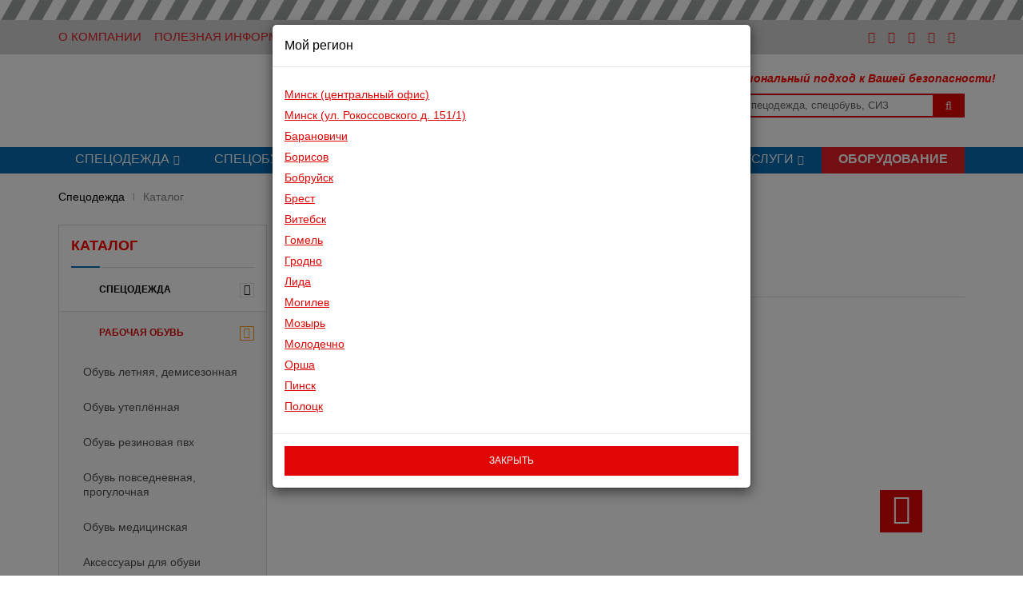

--- FILE ---
content_type: text/html; charset=UTF-8
request_url: https://beztruda.by/products/rabochaya_obuv/botinki_soyuz_kozhanye_pu_tpu_mbs/
body_size: 90286
content:

<!DOCTYPE html>
<html lang="ru">
	<head>
	
<!-- Google Tag Manager -->
<script data-skip-moving ="true">(function(w,d,s,l,i){w[l]=w[l]||[];w[l].push({'gtm.start':
new Date().getTime(),event:'gtm.js'});var f=d.getElementsByTagName(s)[0],
j=d.createElement(s),dl=l!='dataLayer'?'&l='+l:'';j.async=true;j.src=
'https://www.googletagmanager.com/gtm.js?id='+i+dl;f.parentNode.insertBefore(j,f);
})(window,document,'script','dataLayer','GTM-PPK88XJ');</script>
<!-- End Google Tag Manager -->

	    <!--Meta-->
	    <meta charset="UTF-8"/>
	    <meta http-equiv="X-UA-Compatible" content="IE=edge"/>
	    <meta name="viewport" content="width=device-width, initial-scale=1"/>
	    	    <meta http-equiv="Content-Type" content="text/html; charset=UTF-8" />
<meta name="keywords" content="спецодежда, рабочая одежда, спецобувь, рабочая обувь, униформа, продажа спецодежды, спец одежда, спецодежда рб" />
<meta name="description" content="ООО «Безопасность труда» - спецодежда, униформа, спецобувь, СИЗ для вашего бизнеса. Продажа спецодежды по лучшим ценам в РБ!" />
<link href="/bitrix/js/main/core/css/core.min.css?14875902632854" type="text/css" rel="stylesheet" />

<script type="text/javascript" data-skip-moving="true">(function(w, d, n) {var cl = "bx-core";var ht = d.documentElement;var htc = ht ? ht.className : undefined;if (htc === undefined || htc.indexOf(cl) !== -1){return;}var ua = n.userAgent;if (/(iPad;)|(iPhone;)/i.test(ua)){cl += " bx-ios";}else if (/Android/i.test(ua)){cl += " bx-android";}cl += (/(ipad|iphone|android|mobile|touch)/i.test(ua) ? " bx-touch" : " bx-no-touch");cl += w.devicePixelRatio && w.devicePixelRatio >= 2? " bx-retina": " bx-no-retina";var ieVersion = -1;if (/AppleWebKit/.test(ua)){cl += " bx-chrome";}else if ((ieVersion = getIeVersion()) > 0){cl += " bx-ie bx-ie" + ieVersion;if (ieVersion > 7 && ieVersion < 10 && !isDoctype()){cl += " bx-quirks";}}else if (/Opera/.test(ua)){cl += " bx-opera";}else if (/Gecko/.test(ua)){cl += " bx-firefox";}if (/Macintosh/i.test(ua)){cl += " bx-mac";}ht.className = htc ? htc + " " + cl : cl;function isDoctype(){if (d.compatMode){return d.compatMode == "CSS1Compat";}return d.documentElement && d.documentElement.clientHeight;}function getIeVersion(){if (/Opera/i.test(ua) || /Webkit/i.test(ua) || /Firefox/i.test(ua) || /Chrome/i.test(ua)){return -1;}var rv = -1;if (!!(w.MSStream) && !(w.ActiveXObject) && ("ActiveXObject" in w)){rv = 11;}else if (!!d.documentMode && d.documentMode >= 10){rv = 10;}else if (!!d.documentMode && d.documentMode >= 9){rv = 9;}else if (d.attachEvent && !/Opera/.test(ua)){rv = 8;}if (rv == -1 || rv == 8){var re;if (n.appName == "Microsoft Internet Explorer"){re = new RegExp("MSIE ([0-9]+[\.0-9]*)");if (re.exec(ua) != null){rv = parseFloat(RegExp.$1);}}else if (n.appName == "Netscape"){rv = 11;re = new RegExp("Trident/.*rv:([0-9]+[\.0-9]*)");if (re.exec(ua) != null){rv = parseFloat(RegExp.$1);}}}return rv;}})(window, document, navigator);</script>


<link href="/bitrix/js/ui/fonts/opensans/ui.font.opensans.min.css?15620752061861" type="text/css"  rel="stylesheet" />
<link href="/bitrix/js/main/popup/dist/main.popup.bundle.min.css?161971789523459" type="text/css"  rel="stylesheet" />
<link href="/bitrix/cache/css/s1/spets/page_ca94884547099ccae786aea9311de36d/page_ca94884547099ccae786aea9311de36d_v1.css?176874629237656" type="text/css"  rel="stylesheet" />
<link href="/bitrix/cache/css/s1/spets/template_78afab238207af4fb16db4eafc4d7c55/template_78afab238207af4fb16db4eafc4d7c55_v1.css?1768746292483173" type="text/css"  data-template-style="true" rel="stylesheet" />







	    <title>Спецодежда, спецобувь, СИЗ от ООО «Безопасность труда»</title>
		<meta name="apple-mobile-web-app-title" content="Безопасность труда">
		<meta name="application-name" content="Безопасность труда">
	    <!--end Meta-->
    
	    <!--Icons-->
	    <link rel="shortcut icon" href="/favicon.ico"/>
	    	    		<!--end Icons-->
    
	    <!--CSS-->
	    	    	    	    	    	    	    	    	    	    	    	    	    <!--end CSS-->
    
	    <!--[if lt IE 9]>
    	<script data-skip-moving="true" src="https://oss.maxcdn.com/libs/html5shiv/3.7.0/html5shiv.js"></script>
    	<script data-skip-moving="true" src="https://oss.maxcdn.com/libs/respond.js/1.4.2/respond.min.js"></script><![endif]-->
    	
    	<!--[if (gte IE 6)&(lte IE 8)]>
		<script data-skip-moving="true" src="/bitrix/templates/spets/js/selectivizr.js"></script>
		<![endif]-->
	    
	    		
	<!-- Facebook Pixel Code -->
		<noscript><img height="1" width="1" style="display:none"
	src="https://www.facebook.com/tr?id=436437477403830&ev=PageView&noscript=1"
	/></noscript>
	<!-- End Facebook Pixel Code -->

  	</head>

  	<body>
  	
<!-- Google Tag Manager (noscript) -->
<noscript><iframe src="https://www.googletagmanager.com/ns.html?id=GTM-PPK88XJ"
height="0" width="0" style="display:none;visibility:hidden"></iframe></noscript>
<!-- End Google Tag Manager (noscript) -->

  		
  		
    	<!--wrapper-->
    	<div class="wrapper">
    		<!--navbar-->
      		<div class="redline">
			</div>
      		<div class="topbar">
        		<div class="container">
          			<div class="row">
						<div class="col-sm-8 visible-lg visible-md">
						<a href="https://beztruda.by/company/about/">О Компании</a>
						<a href="https://beztruda.by/information/">Полезная информация</a>
						<a href="https://beztruda.by/contacts/">Контакты</a>
						<a href="#myModal" role="button" class="mycity" data-toggle="modal">Мой регион</a>
            			</div>
						<div class="visible-xs visible-sm">
						
							<div style="float:left; width: 68%; margin-left:0px;">
							<a  class="link-phone"  href="tel:+375173545145"><small>(017)</small> 354 51 45</a>
							<a href="tel:+375293459845"><small>(029)</small> 345 98 45</a>
							</div>

							<div class="visible-xs visible-sm">
								- <a href="https://beztruda.by/contacts/">Контакты</a>
							</div>
							
<!--							<div style="float:right; width: 120px;">
							<a href="https://vk.com/beztruda_by" target="_blank"><i class="fa fa-vk" aria-hidden="true"></i></a>
							<a href="https://www.facebook.com/profile.php?id=100009972618884" target="_blank"><i class="fa fa-facebook-square"></i></a>
							<a href="https://www.instagram.com/beztruda.by/" target="_blank"><i class="fa fa-instagram"></i></a>						
							<a href="https://ok.ru/group/56381389537429" target="_blank"><i class="fa fa-odnoklassniki"></i></a>		
							</div>-->
						<div class="searchForm">
	                    					 <div id="title-search">
  <form action="/search/">
   <input id="title-search-input" type="search" placeholder="спецодежда, спецобувь, СИЗ" name="q" value="" size="40" maxlength="50" autocomplete="off"/>
   <button type="submit"><i class="fa fa-search"></i></button>
  </form>
 </div>
 <div class="searchForm_popup js_search_popup"></div>
						</div>
						</div>

						
            			<div class="col-sm-4 visible-lg visible-md top-nav pull-right" style="text-align: right;" style="float:right; width: 20%;">
   
						<a href="https://vk.com/beztruda_by" target="_blank"><i class="fa fa-vk" aria-hidden="true"></i></a>
						<a href="https://www.facebook.com/beztruda.by" target="_blank"><i class="fa fa-facebook-square"></i></a>
						<a href="https://www.instagram.com/beztruda.by/" target="_blank"><i class="fa fa-instagram"></i></a>						
						<a href="https://ok.ru/group/56381389537429" target="_blank"><i class="fa fa-odnoklassniki"></i></a>
						<a href="https://t.me/beztruda_by" target="_blank"><i class="fa fa-telegram"></i></a>
						<!--


						-->


            			</div>
          			</div>
        		</div>
      		</div>
      		<!--end navbar-->

      		<!--header-->
      		<!-- шапка сайта в обычном режиме-->
      		<header class="header">
        		<div class="headerBox">
          			<div class="container">
            			<div class="row">
              				<div class="col-md-3 col-sm-3 col-xs-12 col-scroll">
              					<div class="logo">
              																<a  href="/"><img src="/bitrix/templates/spets/images/logo.png" alt=""/></a>
																	
                				</div>
              				</div>
              				<div class="col-md-9 col-sm-9 hidden-xs col-active">
                				<div class="row">
                  					<div class="col-active__center ">
                    					<!--'start_frame_cache_IgWGop'-->﻿<div class="contact">
	   	<div id="area1" class="content-area">
 <a class="link-phone" href="tel:+375173545145">+375 (17) 354-51-45</a> <a class="link-email" href="mailto:minsk@beztruda.by">minsk@beztruda.by</a><br>
 <br>
 <a class="link-phone" href="tel:+375293359700">+375 (29) 335-97-00</a>
	</div>
	<div id="area2" class="content-area">
 <a class="link-phone" href="tel:+375172212392">+375 (17) 221-23-92</a> <a class="link-email" href="mailto:zhdanovichi@beztruda.by">zhdanovichi@beztruda.by</a><br>
 <br>
 <a class="link-phone" href="tel:+375445190555">+375 (29) 335-97-00</a>
	</div>
	<div id="area3" class="content-area">
 <a class="link-phone" href="tel:+375163677577">+375 (163) 677-577</a> <a class="link-email" href="mailto:baranovichi@beztruda.by">baranovichi@beztruda.by</a><br>
 <br>
 <a class="link-phone" href="tel:+375447214128">+375 (44) 721-41-28</a>
	</div>
	<div id="area4" class="content-area">
 <a class="link-phone" href="tel:+375177789059">+375 (177) 78-90-59</a> <a class="link-email" href="mailto:borisov@beztruda.by">borisov@beztruda.by</a><br>
 <br>
 <a class="link-phone" href="tel:+375293904980">+375 (29) 390-49-80</a>
	</div>
	<div id="area5" class="content-area">
 <a class="link-phone" href="tel:+375225728254">+375 (225) 72-82-54</a> <a class="link-email" href="mailto:bobruisk@beztruda.by">bobruisk@beztruda.by</a><br>
 <br>
 <a class="link-phone" href="tel:+375445959598">+375 (44) 595-95-98</a>
	</div>
	<div id="area6" class="content-area">
 <a class="link-phone" href="tel:+375162593909">+375 (162) 59-39-09</a> <a class="link-email" href="mailto:brest@beztruda.by">brest@beztruda.by</a><br>
 <br>
 <a class="link-phone" href="tel:+375445923310">+375 (44) 592-33-10</a>
	</div>
	<div id="area7" class="content-area">
 <a class="link-phone" href="tel:+375212481044
 ">+375 (212) 48-10-44 </a> <a class="link-email" href="mailto:vitebsk@beztruda.by">vitebsk@beztruda.by</a><br>
 <br>
 <a class="link-phone" href="tel:+375293445720">+375 (29) 344-57-20</a>
	</div>
	<div id="area8" class="content-area">
 <a class="link-phone" href="tel:+375232332277">+375 (232) 33-22-77</a> <a class="link-email" href="mailto:gomel@beztruda.by">gomel@beztruda.by</a><br>
 <br>
 <a class="link-phone" href="tel:+375293634389">+375 (29) 363-43-89</a>
	</div>
	<div id="area9" class="content-area">
 <a class="link-phone" href="tel:+375152624604">+375 (152) 62-46-04</a> <a class="link-email" href="mailto:grodno@beztruda.by">grodno@beztruda.by</a><br>
 <br>
 <a class="link-phone" href="tel:+375291856477">+375 (29) 185-64-77</a>
	</div>
	<div id="area10" class="content-area">
 <a class="link-phone" href="tel:+375154609550">+375 (154) 60-95-50</a> <a class="link-email" href="mailto:lida@beztruda.by">lida@beztruda.by</a><br>
 <br>
 <a class="link-phone" href="tel:+375447807540">+375 (44) 780-75-40</a>
	</div>
	<div id="area11" class="content-area">
 <a class="link-phone" href="tel:+375222702828">+375 (222) 70-28-28</a> <a class="link-email" href="mailto:mogilev@beztruda.by">mogilev@beztruda.by</a><br>
 <br>
 <a class="link-phone" href="tel:+375293563240">+375 (29) 356-32-40</a>
	</div>
	<div id="area12" class="content-area">
 <a class="link-phone" href="tel:+375236210555">+375 (236) 21-05-55</a> <a class="link-email" href="mailto:mozyr@beztruda.by">mozyr@beztruda.by</a><br>
 <br>
 <a class="link-phone" href="tel:+375445138861">+375 (44) 513-88-61</a>
	</div>
	<div id="area13" class="content-area">
 <a class="link-phone" href="tel:+375176557836">+375 (176) 55-78-36</a> <a class="link-email" href="mailto:molodechno@beztruda.by">molodechno@beztruda.by</a><br>
 <br>
 <a class="link-phone" href="tel:+375447070569">+375 (44) 707-05-69</a>
	</div>
	<div id="area14" class="content-area">
 <a class="link-phone" href="tel:+375216510662">+375 (216) 51-06-62</a> <a class="link-email" href="mailto:orsha@beztruda.by">orsha@beztruda.by</a><br>
 <br>
 <a class="link-phone" href="tel:+375443981192">+375 (44) 398-11-92</a>
	</div>
	<div id="area15" class="content-area">
 <a class="link-phone" href="tel:+375165661706">+375 (165) 66-17-06</a> <a class="link-email" href="mailto:pinsk@beztruda.by">pinsk@beztruda.by</a><br>
 <br>
 <a class="link-phone" href="tel:+375291856451">+375 (29) 185-64-51</a>
	</div>
	<div id="area16" class="content-area">
 <a class="link-phone" href="tel:+375214465528">+375 (214) 46-55-28</a> <a class="link-email" href="mailto:polotsk@beztruda.by">polotsk@beztruda.by</a><br>
 <br>
 <a class="link-phone" href="tel:+375296181435">+375 (29) 618-14-35</a>
	</div>
	 <!-- Modal -->
	<div class="modal" id="myModal">
		<div class="modal-dialog">
			<div class="modal-content">
				<div class="modal-header">
					<h4 class="modal-title">Мой регион</h4>
				</div>
				<div class="modal-body">
 <a data-dismiss="modal" class="navcity highlight" href="#" cityid="1">Минск (центральный офис)</a> <a data-dismiss="modal" class="navcity" href="#" cityid="2">Минск (ул. Рокоссовского д. 151/1)</a> <a data-dismiss="modal" class="navcity" href="#" cityid="3">Барановичи</a> <a data-dismiss="modal" class="navcity" href="#" cityid="4">Борисов</a> <a data-dismiss="modal" class="navcity" href="#" cityid="5">Бобруйск</a> <a data-dismiss="modal" class="navcity" href="#" cityid="6">Брест</a> <a data-dismiss="modal" class="navcity" href="#" cityid="7">Витебск</a> <a data-dismiss="modal" class="navcity" href="#" cityid="8">Гомель</a> <a data-dismiss="modal" class="navcity" href="#" cityid="9">Гродно</a> <a data-dismiss="modal" class="navcity" href="#" cityid="10">Лида</a> <a data-dismiss="modal" class="navcity" href="#" cityid="11">Могилев</a> <a data-dismiss="modal" class="navcity" href="#" cityid="12">Мозырь</a> <a data-dismiss="modal" class="navcity" href="#" cityid="13">Молодечно</a> <a data-dismiss="modal" class="navcity" href="#" cityid="14">Орша</a> <a data-dismiss="modal" class="navcity" href="#" cityid="15">Пинск</a> <a data-dismiss="modal" class="navcity" href="#" cityid="16">Полоцк</a>
				</div>
				<div class="modal-footer">
 <button type="button" class="btn btn-danger" data-dismiss="modal">закрыть</button>
				</div>
			</div>
		</div>
	</div>
</div>
 <br><!--'end_frame_cache_IgWGop'-->                  					</div>
                  					<div class="col-active__right hidden-xs hidden-sm">
										<div class="slogan hidden-md hidden-sm hidden-xs">Профессиональный подход к Вашей безопасности!</div>
											<div class="searchForm">
	                    					 <div id="title-search">
  <form action="/search/">
   <input id="title-search-input" type="search" placeholder="спецодежда, спецобувь, СИЗ" name="q" value="" size="40" maxlength="50" autocomplete="off"/>
   <button type="submit"><i class="fa fa-search"></i></button>
  </form>
 </div>
 <div class="searchForm_popup js_search_popup"></div>
											</div>
                  					</div>
                				</div>
              				</div>
            			</div>
          			</div>
        		</div>

        		<div class="navbarBox">
          			<div class="container">
                        <nav class="navbar"><button class="navbar-toggle collapsed" type="button" data-toggle="collapse" data-target="#navbar-header"></button>
                            <div class="collapse navbar-collapse" id="navbar-header">

                                <ul class="nav navbar-nav">

                                    <li class="nav-item dropdown"><a href="https://beztruda.by/products/spetsodezhda/" class="root-item dropdown-toggle">Спецодежда</a>

                                        <ul class="dropdown-menu">
                                            <li><a href="https://beztruda.by/products/spetsodezhda/letnyaya/">Летняя спецодежда</a></li>
                                            <li><a href="https://beztruda.by/products/spetsodezhda/odezhda_zimnyaya/">Зимняя спецодежда</a></li>
                                            <li><a href="https://beztruda.by/products/spetsodezhda/odezhda_meditsinskaya/">Медицинская одежда</a></li>
                                            <li><a href="https://beztruda.by/products/spetsodezhda/odezhda_dlya_sfery_uslug/">Одежда для сферы услуг</a></li>
                                            <li><a href="https://beztruda.by/products/spetsodezhda/odezhda_spetsialnaya/">Одежда специальная</a></li>
                                            <li><a href="https://beztruda.by/products/spetsodezhda/odezhda_dlya_okhrannykh_struktur/">Одежда для охранных структур</a></li>
                                            <li><a href="https://beztruda.by/products/spetsodezhda/golovnye_ubory/">Головные уборы</a></li>
                                            <li><a href="https://beztruda.by/products/spetsodezhda/trikotazh/">Трикотаж</a></li>


                                        </ul>
                                    </li>

                                    <li class="nav-item dropdown"><a href="https://beztruda.by/products/rabochaya_obuv/" class="root-item dropdown-toggle">Спецобувь</a>
                                        <ul class="dropdown-menu">
                                            <li><a href="https://beztruda.by/products/rabochaya_obuv/obuv_letnyaya_demisezonnaya/">Обувь летняя, демисезонная</a></li>
                                            <li><a href="https://beztruda.by/products/rabochaya_obuv/obuv_uteplyennaya/">Обувь утеплённая</a></li>
                                            <li><a href="https://beztruda.by/products/rabochaya_obuv/obuv_rezinovaya_pvkh/">Обувь резиновая пвх</a></li>
                                            <li><a href="https://beztruda.by/products/rabochaya_obuv/obuv_povsednevnaya_progulochnaya/">Обувь повседневная, прогулочная</a></li>
                                            <li><a href="https://beztruda.by/products/rabochaya_obuv/obuv_meditsinskaya/">Обувь медицинская</a></li>
                                            <li><a href="https://beztruda.by/products/rabochaya_obuv/aksessuary_dlya_obuvi/">Аксессуары для обуви</a></li>
                                        </ul></li>

                                    <li class="nav-item dropdown"><a href="https://beztruda.by/products/sredstva_individualnoy_zashchity/" class="root-item dropdown-toggle">СИЗ</a>
                                        <ul class="dropdown-menu">
                                            <li><a href="https://beztruda.by/products/sredstva_zashchity_ruk/">СИЗ рук</a></li>
                                            <li><a href="https://beztruda.by/products/sredstva_individualnoy_zashchity/sredstva_zashchity_golovy_i_litsa/">СИЗ головы и лица</a></li>
                                            <li><a href="https://beztruda.by/products/sredstva_individualnoy_zashchity/sredstva_zashchity_organov_zreniya/">СИЗ органов зрения</a></li>
                                            <li><a href="https://beztruda.by/products/sredstva_individualnoy_zashchity/sredstva_zashchity_pri_provedenii_svarochnykh_rabot/">СИЗ при проведении сварочных работ</a></li>
                                            <li><a href="https://beztruda.by/products/sredstva_individualnoy_zashchity/sredstva_zashchity_organov_slukha/">СИЗ органов слуха</a></li>
                                            <li><a href="https://beztruda.by/products/sredstva_individualnoy_zashchity/sredstva_zashchity_organov_dykhaniya/">СИЗ органов дыхания</a></li>
                                            <li><a href="https://beztruda.by/products/sredstva_individualnoy_zashchity/sredstva_zashchity_pri_provedenii_vysotnykh_rabot/">СИЗ при проведении высотных работ</a></li>
                                            <li><a href="https://beztruda.by/products/sredstva_zashchity_ruk/">СИЗ кожи</a></li>
                                            <li><a href="https://beztruda.by/products/sredstva_individualnoy_zashchity/dielektricheskie_sredstva_bezopasnosti/">Диэлектрические средства безопасности</a></li>
                                            <li><a href="https://beztruda.by/products/sredstva_individualnoy_zashchity/odezhda_s_ogranichennym_srokom_ekspluatatsii/">Одежда с ограниченным сроком эксплуатации</a></li>
                                        </ul></li>
                                    <!-- Средства защиты рук
                                     Средства защиты головы и лица
                                     Средства защиты органов зрения
                                     Средства защиты при проведении сварочных работ
                                     Средства защиты органов слуха
                                     Средства защиты органов дыхания
                                     Средства защиты при проведении высотных работ
                                     Средства защиты кожи
                                     Диэлектрические средства безопасности
                                     Одежда с ограниченным сроком эксплуатации-->
                                    <li class="nav-item dropdown"><a href="https://beztruda.by/products/khozyaystvennaya_gruppa/" class="root-item dropdown-toggle">Хозинвентарь</a>
                                        <ul class="dropdown-menu">
                                            <li><a href="https://beztruda.by/products/khozyaystvennaya_gruppa/tekhnicheskie_tkani/">Технические ткани</a></li>
                                            <li><a href="https://beztruda.by/products/khozyaystvennaya_gruppa/postelnye_prinadlezhnosti/">Постельные принадлежности</a></li>
                                            <li><a href="https://beztruda.by/products/khozyaystvennaya_gruppa/sadovo_ogorodnyy_inventar/">Садово огородный инвентарь</a></li>
                                            <li><a href="https://beztruda.by/products/khozyaystvennaya_gruppa/shchetinno_shchetochnye_izdeliya/">Щетинно щеточные изделия</a></li>
                                            <li><a href="https://beztruda.by/products/khozyaystvennaya_gruppa/moyushchie_sredstva_i_bytovaya_khimiya/">Моющие средства и бытовая химия</a></li>
                                            <li><a href="https://beztruda.by/products/khozyaystvennaya_gruppa/meditsinskoe_imushchestvo/">Медицинское имущество</a></li>
                                            <li><a href="https://beztruda.by/products/khozyaystvennaya_gruppa/snegouborochnyy_inventar/">Снегоуборочный инвентарь</a></li>
                                            <li><a href="https://beztruda.by/products/khozyaystvennaya_gruppa/mebel_dlya_rabochikh/">Мебель для рабочих</a></li>
                                            <li><a href="https://beztruda.by/products/khozyaystvennaya_gruppa/ognetushiteli/">Огнетушители</a></li>
                                            <li><a href="https://beztruda.by/products/khozyaystvennaya_gruppa/ograzhdeniya/">Ограждения</a></li>
                                            <li><a href="https://beztruda.by/products/khozyaystvennaya_gruppa/khozyaystvennye_tovary/">Хозяйственные товары</a></li>
                                        </ul></li>
                                        
                                    <li class="nav-item"><a href="https://beztruda.by/products/spetsodezhda/sobstvennoe_proizvodstvo/" class="root-item">Наше производство</a></li>

                                    <li class="nav-item dropdown"><a href="https://beztruda.by/clients/logotips/" class="root-item dropdown-toggle">Услуги</a>
                                        <ul class="dropdown-menu">
                                            <li><a href="https://beztruda.by/clients/logotips/">Нанесение логотипа</a></li>
                                            <li><a href="https://beztruda.by/clients/pay/">Как купить?</a></li>
                                            <li><a href="https://beztruda.by/clients/delivery/">Доставка</a></li>
                                        </ul></li>

<!---->                                    <li class="nav-item"><a href="https://btshop.by/dion" target="_blank" class="root-item" style="background-color: #e31e24;font-weight: 600;">Оборудование</a></li>

                                </ul>
                            </div>
                        </nav>
      				</div>
        		</div>
      		</header>
      		<!-- шапка сайта при скролле (меняется логотип, добавляется корзина, меняется ID меню и data-target у button)-->
      		<div id="scroll">
        		<header class="header">
          			<div class="headerBox">
            			<div class="container">
              				<div class="row">
                				<div class="col-md-4 col-sm-6 col-scroll">
                  					<div class="logo">
                  																	<a class="logo-sticker" href="/"><img src="/bitrix/templates/spets/images/logo-sticker.png" alt=""/></a>
										                  					</div>
                				</div>
                				<div class="col-md-8 col-sm-6 col-active">
                  					<div class="row">
                    					<div class="col-active__center">
&nbsp;
                    					</div>
                    					<div class="col-active__right">
						<div class="searchForm">
							<div id="title-search">
								<form action="/search/">
									<input id="title-search-input" type="search" placeholder="спецодежда, спецобувь, СИЗ" name="q" value="" size="40" maxlength="50" autocomplete="off"><button type="submit"><i class="fa fa-search"></i></button>
								</form>
							</div>

						</div>
	                    					
                    					</div>
                  					</div>
                				</div>
                				<ul class="top-nav">
                  					<li class="js_ajax_cart_line">
                  						                  					</li>
                				</ul>
             	 			</div>
            			</div>
          			</div>
          			<div class="navbarBox visible-xl visible-xl visible-lg visible-md">
            			<div class="container">
                        <nav class="navbar"><button class="navbar-toggle collapsed" type="button" data-toggle="collapse" data-target="#navbar-header"></button>
                            <div class="collapse navbar-collapse" id="navbar-header">

                                <ul class="nav navbar-nav">
<li class="nav-item dropdown">
<a data-toggle="dropdown" href="https://beztruda.by/products/spetsodezhda/" class="root-item dropdown-toggle">Спецодежда</a>

                                        <ul class="dropdown-menu">
<li><a href="https://beztruda.by/products/spetsodezhda/letnyaya/">Летняя спецодежда</a></li>
                                            <li><a href="https://beztruda.by/products/spetsodezhda/odezhda_zimnyaya/">Зимняя спецодежда</a></li>
                                            <li><a href="https://beztruda.by/products/spetsodezhda/odezhda_meditsinskaya/">Медицинская одежда</a></li>
                                            <li><a href="https://beztruda.by/products/spetsodezhda/odezhda_dlya_sfery_uslug/">Одежда для сферы услуг</a></li>
                                            <li><a href="https://beztruda.by/products/spetsodezhda/odezhda_spetsialnaya/">Одежда специальная</a></li>
                                            <li><a href="https://beztruda.by/products/spetsodezhda/odezhda_dlya_okhrannykh_struktur/">Одежда для охранных структур</a></li>
                                            <li><a href="https://beztruda.by/products/spetsodezhda/golovnye_ubory/">Головные уборы</a></li>
                                            <li><a href="https://beztruda.by/products/spetsodezhda/trikotazh/">Трикотаж</a></li>
                                        </ul>
</li>

                                    <li class="nav-item dropdown">
<a href="https://beztruda.by/products/rabochaya_obuv/" class="root-item dropdown-toggle">Спецобувь</a>
                                        <ul class="dropdown-menu">
<li><a href="https://beztruda.by/products/rabochaya_obuv/obuv_letnyaya_demisezonnaya/">Обувь летняя, демисезонная</a></li>
                                            <li><a href="https://beztruda.by/products/rabochaya_obuv/obuv_uteplyennaya/">Обувь утеплённая</a></li>
                                            <li><a href="https://beztruda.by/products/rabochaya_obuv/obuv_rezinovaya_pvkh/">Обувь резиновая пвх</a></li>
                                            <li><a href="https://beztruda.by/products/rabochaya_obuv/obuv_povsednevnaya_progulochnaya/">Обувь повседневная, прогулочная</a></li>
                                            <li><a href="https://beztruda.by/products/rabochaya_obuv/obuv_meditsinskaya/">Обувь медицинская</a></li>
                                            <li><a href="https://beztruda.by/products/rabochaya_obuv/aksessuary_dlya_obuvi/">Аксессуары для обуви</a></li>
                                        </ul>
</li>

                                    <li class="nav-item dropdown">
<a href="https://beztruda.by/products/sredstva_individualnoy_zashchity/" class="root-item dropdown-toggle">СИЗ</a>
                                        <ul class="dropdown-menu">
<li><a href="https://beztruda.by/products/sredstva_zashchity_ruk/">СИЗ рук</a></li>
                                            <li><a href="https://beztruda.by/products/sredstva_individualnoy_zashchity/sredstva_zashchity_golovy_i_litsa/">СИЗ головы и лица</a></li>
                                            <li><a href="https://beztruda.by/products/sredstva_individualnoy_zashchity/sredstva_zashchity_organov_zreniya/">СИЗ органов зрения</a></li>
                                            <li><a href="https://beztruda.by/products/sredstva_individualnoy_zashchity/sredstva_zashchity_organov_zreniya/">СИЗ при проведении сварочных работ</a></li>
                                            <li><a href="https://beztruda.by/products/sredstva_individualnoy_zashchity/sredstva_zashchity_organov_slukha/">СИЗ органов слуха</a></li>
                                            <li><a href="https://beztruda.by/products/sredstva_individualnoy_zashchity/sredstva_zashchity_organov_dykhaniya/">СИЗ органов дыхания</a></li>
                                            <li><a href="https://beztruda.by/products/sredstva_individualnoy_zashchity/sredstva_zashchity_pri_provedenii_vysotnykh_rabot/">СИЗ при проведении высотных работ</a></li>
                                            <li><a href="https://beztruda.by/products/sredstva_zashchity_ruk/">СИЗ кожи</a></li>
                                            <li><a href="https://beztruda.by/products/sredstva_individualnoy_zashchity/dielektricheskie_sredstva_bezopasnosti/">Диэлектрические средства безопасности</a></li>
                                            <li><a href="https://beztruda.by/products/sredstva_individualnoy_zashchity/odezhda_s_ogranichennym_srokom_ekspluatatsii/">Одежда с ограниченным сроком эксплуатации</a></li>
                                        </ul>
</li>
                                    <!-- Средства защиты рук
                                     Средства защиты головы и лица
                                     Средства защиты органов зрения
                                     Средства защиты при проведении сварочных работ
                                     Средства защиты органов слуха
                                     Средства защиты органов дыхания
                                     Средства защиты при проведении высотных работ
                                     Средства защиты кожи
                                     Диэлектрические средства безопасности
                                     Одежда с ограниченным сроком эксплуатации-->
                                    <li class="nav-item dropdown">
<a href="https://beztruda.by/products/khozyaystvennaya_gruppa/" class="root-item dropdown-toggle">Хозинвентарь</a>
                                        <ul class="dropdown-menu">
<li><a href="https://beztruda.by/products/khozyaystvennaya_gruppa/tekhnicheskie_tkani/">Технические ткани</a></li>
                                            <li><a href="https://beztruda.by/products/khozyaystvennaya_gruppa/postelnye_prinadlezhnosti/">Постельные принадлежности</a></li>
                                            <li><a href="https://beztruda.by/products/khozyaystvennaya_gruppa/sadovo_ogorodnyy_inventar/">Садово огородный инвентарь</a></li>
                                            <li><a href="https://beztruda.by/products/khozyaystvennaya_gruppa/shchetinno_shchetochnye_izdeliya/">Щетинно щеточные изделия</a></li>
                                            <li><a href="https://beztruda.by/products/khozyaystvennaya_gruppa/moyushchie_sredstva_i_bytovaya_khimiya/">Моющие средства и бытовая химия</a></li>
                                            <li><a href="https://beztruda.by/products/khozyaystvennaya_gruppa/meditsinskoe_imushchestvo/">Медицинское имущество</a></li>
                                            <li><a href="https://beztruda.by/products/khozyaystvennaya_gruppa/snegouborochnyy_inventar/">Снегоуборочный инвентарь</a></li>
                                            <li><a href="https://beztruda.by/products/khozyaystvennaya_gruppa/mebel_dlya_rabochikh/">Мебель для рабочих</a></li>
                                            <li><a href="https://beztruda.by/products/khozyaystvennaya_gruppa/ognetushiteli/">Огнетушители</a></li>
                                            <li><a href="https://beztruda.by/products/khozyaystvennaya_gruppa/ograzhdeniya/">Ограждения</a></li>
                                            <li><a href="https://beztruda.by/products/khozyaystvennaya_gruppa/khozyaystvennye_tovary/">Хозяйственные товары</a></li>
                                        </ul>
</li>

                                    <li class="nav-item"><a href="https://beztruda.by/products/spetsodezhda/sobstvennoe_proizvodstvo/" class="root-item">Наше производство</a></li>


                                    <li class="nav-item dropdown">
<a href="https://beztruda.by/clients/logotips/" class="root-item dropdown-toggle">Услуги</a>
                                        <ul class="dropdown-menu">
<li><a href="https://beztruda.by/clients/logotips/">Нанесение логотипа</a></li>
                                            <li><a href="https://beztruda.by/clients/pay/">Как купить?</a></li>
                                            <li><a href="https://beztruda.by/clients/delivery/">Доставка</a></li>
                                        </ul>
</li>

                                    <li class="nav-item"><a href="https://btshop.by/dion" target="_blank" class="root-item" style="background-color: #e31e24;font-weight: 600;">Оборудование</a></li>

                                </ul>
</div>
                        </nav>
            			</div>
          			</div>
        		</header>
      		</div>
      		<!--end header-->

      		      			<!--mainpage-->
      			<div class="mainpage">
					<div class="breadcrumbs">
    <div class="container">
        <ul><li><a href="/" title="Спецодежда">Спецодежда</a></li><li class="active">Каталог</li></ul>
	</div>
</div>
					<div class="container clearfix">
						
									<div class="row">
	<div class="col-sm-3 col-sidebar">
		<div class="sidebar">
			<div class="widget sidebar-w">
	<div class="title">Каталог</div>
	<div class="sidebar-widget-menu">
	<nav class="navbar navbar-sidebar navbar-sidebar-click">
		<ul class="nav navbar-nav">
					<li class="nav-item  dropdown">
				<a href="/products/spetsodezhda/" 
						class="icon-1">
					
													Спецодежда											</a>
				
											<i class="fa fa-angle-down dropdown-toggle drop"></i>
									
				
																	<ul class="dropdown-menu">
							  <!-- second level-->
								<li class=""><a href="/products/spetsodezhda/letnyaya/">Летняя спецодежда</a>								</li>
							  <!-- second level-->
								<li class=""><a href="/products/spetsodezhda/odezhda_zimnyaya/">Зимняя спецодежда</a>								</li>
							  <!-- second level-->
								<li class=""><a href="/products/spetsodezhda/odezhda_meditsinskaya/">Медицинская одежда</a>								</li>
							  <!-- second level-->
								<li class=""><a href="/products/spetsodezhda/sobstvennoe_proizvodstvo/">Собственное производство</a>								</li>
							  <!-- second level-->
								<li class=""><a href="/products/spetsodezhda/odezhda_dlya_sfery_uslug/">Одежда для сферы услуг</a>								</li>
							  <!-- second level-->
								<li class=""><a href="/products/spetsodezhda/odezhda_spetsialnaya/">Одежда специальная</a>								</li>
							  <!-- second level-->
								<li class=""><a href="/products/spetsodezhda/odezhda_dlya_okhrannykh_struktur/">Одежда для охранных структур</a>								</li>
							  <!-- second level-->
								<li class=""><a href="/products/spetsodezhda/golovnye_ubory/">Головные уборы</a>								</li>
							  <!-- second level-->
								<li class=""><a href="/products/spetsodezhda/trikotazh/">Трикотаж</a>								</li>
							  <!-- second level-->
								<li class=""><a href="/products/spetsodezhda/odezhda_dlya_okhoty_rybalki_turizma_sobol/">ОДЕЖДА ДЛЯ ОХОТЫ, РЫБАЛКИ, ТУРИЗМА</a>								</li>
														</ul>
														
			</li>
					<li class="nav-item current open  dropdown">
				<a href="/products/rabochaya_obuv/" 
						class="icon-2">
					
													РАБОЧАЯ ОБУВЬ											</a>
				
											<i class="fa fa-angle-down dropdown-toggle drop"></i>
									
				
																	<ul class="dropdown-menu">
							  <!-- second level-->
								<li class=""><a href="/products/rabochaya_obuv/obuv_letnyaya_demisezonnaya/">Обувь летняя, демисезонная</a>								</li>
							  <!-- second level-->
								<li class=""><a href="/products/rabochaya_obuv/obuv_uteplyennaya/">Обувь утеплённая</a>								</li>
							  <!-- second level-->
								<li class=""><a href="/products/rabochaya_obuv/obuv_rezinovaya_pvkh/">Обувь резиновая пвх</a>								</li>
							  <!-- second level-->
								<li class=""><a href="/products/rabochaya_obuv/obuv_povsednevnaya_progulochnaya/">Обувь повседневная, прогулочная</a>								</li>
							  <!-- second level-->
								<li class=""><a href="/products/rabochaya_obuv/obuv_meditsinskaya/">Обувь медицинская</a>								</li>
							  <!-- second level-->
								<li class=""><a href="/products/rabochaya_obuv/aksessuary_dlya_obuvi/">Аксессуары для обуви</a>								</li>
														</ul>
														
			</li>
					<li class="nav-item  dropdown">
				<a href="/products/sredstva_individualnoy_zashchity/" 
						class="icon-3">
					
													СРЕДСТВА ИНДИВИДУАЛЬНОЙ ЗАЩИТЫ											</a>
				
											<i class="fa fa-angle-down dropdown-toggle drop"></i>
									
				
																	<ul class="dropdown-menu">
							  <!-- second level-->
								<li class=""><a href="/products/sredstva_individualnoy_zashchity/sredstva_zashchity_kozhi/">Средства защиты кожи</a>								</li>
							  <!-- second level-->
								<li class=""><a href="/products/sredstva_individualnoy_zashchity/sredstva_zashchity_golovy_i_litsa/">Средства защиты головы и лица</a>								</li>
							  <!-- second level-->
								<li class=""><a href="/products/sredstva_individualnoy_zashchity/sredstva_zashchity_organov_zreniya/">Средства защиты органов зрения</a>								</li>
							  <!-- second level-->
								<li class=""><a href="/products/sredstva_individualnoy_zashchity/sredstva_zashchity_pri_provedenii_svarochnykh_rabot/">Средства защиты при проведении сварочных работ</a>								</li>
							  <!-- second level-->
								<li class=""><a href="/products/sredstva_individualnoy_zashchity/sredstva_zashchity_organov_slukha/">Средства защиты органов слуха</a>								</li>
							  <!-- second level-->
								<li class=""><a href="/products/sredstva_individualnoy_zashchity/sredstva_zashchity_organov_dykhaniya/">Средства защиты органов дыхания</a>								</li>
							  <!-- second level-->
								<li class=""><a href="/products/sredstva_individualnoy_zashchity/sredstva_zashchity_pri_provedenii_vysotnykh_rabot/">Средства защиты при проведении высотных работ</a>								</li>
							  <!-- second level-->
								<li class=""><a href="/products/sredstva_individualnoy_zashchity/dielektricheskie_sredstva_bezopasnosti/">Диэлектрические средства безопасности</a>								</li>
							  <!-- second level-->
								<li class=""><a href="/products/sredstva_individualnoy_zashchity/odezhda_s_ogranichennym_srokom_ekspluatatsii/">Одежда с ограниченным сроком эксплуатации</a>								</li>
														</ul>
														
			</li>
					<li class="nav-item  dropdown">
				<a href="/products/sredstva_zashchity_ruk/" 
						class="icon-4">
					
													СРЕДСТВА ЗАЩИТЫ РУК											</a>
				
											<i class="fa fa-angle-down dropdown-toggle drop"></i>
									
				
																	<ul class="dropdown-menu">
							  <!-- second level-->
								<li class=""><a href="/products/sredstva_zashchity_ruk/perchatki_vibrozashchitnye/">Перчатки виброзащитные</a>								</li>
							  <!-- second level-->
								<li class=""><a href="/products/sredstva_zashchity_ruk/perchatki_dielektricheskie/">Перчатки диэлектрические</a>								</li>
							  <!-- second level-->
								<li class=""><a href="/products/sredstva_zashchity_ruk/perchatki_dlya_zashchity_ot_mekhanicheskikh_vozdeystviy/">Перчатки для защиты от механических воздействий</a>								</li>
							  <!-- second level-->
								<li class=""><a href="/products/sredstva_zashchity_ruk/perchatki_dlya_zashchity_ot_mekhanicheskikh_vozdeystviy_i_povyshennykh_temperatur/">Перчатки для защиты от механических воздействий и повышенных температур</a>								</li>
							  <!-- second level-->
								<li class=""><a href="/products/sredstva_zashchity_ruk/perchatki_dlya_zashchity_ot_mekhanicheskikh_vozdeystviy_ustoychivye_k_maslam_i_nefteproduktam/">Перчатки для защиты от механических воздействий, устойчивые к маслам и нефтепродуктам</a>								</li>
							  <!-- second level-->
								<li class=""><a href="/products/sredstva_zashchity_ruk/perchatki_dlya_zashchity_ot_mekhanicheskikh_vozdeystviy_ustoychivye_k_maslam_i_nefteproduktam_stoyki/">Перчатки для защиты от механических воздействий, устойчивые к маслам и нефтепродуктам, стойкие к низким температурам</a>								</li>
							  <!-- second level-->
								<li class=""><a href="/products/sredstva_zashchity_ruk/perchatki_dlya_zashchity_ot_mekhanicheskikh_vozdeystviy_ustoychivye_k_nizkim_temperaturam/">Перчатки для защиты от механических воздействий, устойчивые к низким температурам</a>								</li>
							  <!-- second level-->
								<li class=""><a href="/products/sredstva_zashchity_ruk/perchatki_dlya_zashchity_ot_porezov/">Перчатки для защиты от порезов</a>								</li>
							  <!-- second level-->
								<li class=""><a href="/products/sredstva_zashchity_ruk/perchatki_dlya_zashchity_ot_khimicheskikh_vozdeystviy/">Перчатки для защиты от химических воздействий</a>								</li>
							  <!-- second level-->
								<li class=""><a href="/products/sredstva_zashchity_ruk/perchatki_dlya_raboty_s_pishchevymi_produktami/">Перчатки для работы с пищевыми продуктами</a>								</li>
							  <!-- second level-->
								<li class=""><a href="/products/sredstva_zashchity_ruk/rukavitsy_rabochie/">Рукавицы рабочие</a>								</li>
							  <!-- second level-->
								<li class=""><a href="/products/sredstva_zashchity_ruk/sredstva_zashchity_ruk_manipula_specialist/">Средства защиты рук - Manipula Specialist™</a>								</li>
							  <!-- second level-->
								<li class=""><a href="/products/sredstva_zashchity_ruk/perchatki_trikotazhnye_spets_sb/">Перчатки трикотажные Спец-SB®</a>								</li>
							  <!-- second level-->
								<li class=""><a href="/products/sredstva_zashchity_ruk/perchatki_trikotazhnye/">Перчатки трикотажные</a>								</li>
							  <!-- second level-->
								<li class=""><a href="/products/sredstva_zashchity_ruk/perchatki_polusherstyanye/">Перчатки полушерстяные</a>								</li>
							  <!-- second level-->
								<li class=""><a href="/products/sredstva_zashchity_ruk/perchatki_spilkovye_kombinirovannye/">Перчатки спилковые, комбинированные</a>								</li>
							  <!-- second level-->
								<li class=""><a href="/products/sredstva_zashchity_ruk/kragi_vachegi/">Краги, вачеги</a>								</li>
							  <!-- second level-->
								<li class=""><a href="/products/sredstva_zashchity_ruk/perchatki_spetsializirovannye/">Перчатки специализированные</a>								</li>
														</ul>
													<ul class="dropdown-menu">
							  <!-- second level-->
								<li class=""><a href="/products/sredstva_zashchity_ruk/perchatki_khozyaystvennye_odnorazovye/">Перчатки хозяйственные, одноразовые</a>								</li>
							  <!-- second level-->
								<li class=""><a href="/products/sredstva_zashchity_ruk/rukavitsy_uteplennye/">Рукавицы утепленные</a>								</li>
														</ul>
														
			</li>
					<li class="nav-item  dropdown">
				<a href="/products/khozyaystvennaya_gruppa/" 
						class="icon-5">
					
													ХОЗЯЙСТВЕННАЯ ГРУППА											</a>
				
											<i class="fa fa-angle-down dropdown-toggle drop"></i>
									
				
																	<ul class="dropdown-menu">
							  <!-- second level-->
								<li class=""><a href="/products/khozyaystvennaya_gruppa/meshki_dlya_musora/">Мешки для мусора</a>								</li>
							  <!-- second level-->
								<li class=""><a href="/products/khozyaystvennaya_gruppa/tualetnaya_bumaga_i_bumazhnye_polotentsa/">Туалетная бумага и бумажные полотенца</a>								</li>
							  <!-- second level-->
								<li class=""><a href="/products/khozyaystvennaya_gruppa/tekhnicheskie_tkani/">Технические ткани</a>								</li>
							  <!-- second level-->
								<li class=""><a href="/products/khozyaystvennaya_gruppa/postelnye_prinadlezhnosti/">Постельные принадлежности</a>								</li>
							  <!-- second level-->
								<li class=""><a href="/products/khozyaystvennaya_gruppa/sadovo_ogorodnyy_inventar/">Садово огородный инвентарь</a>								</li>
							  <!-- second level-->
								<li class=""><a href="/products/khozyaystvennaya_gruppa/shchetinno_shchetochnye_izdeliya/">Щетинно щеточные изделия</a>								</li>
							  <!-- second level-->
								<li class=""><a href="/products/khozyaystvennaya_gruppa/moyushchie_sredstva_i_bytovaya_khimiya/">Моющие средства и бытовая химия</a>								</li>
							  <!-- second level-->
								<li class=""><a href="/products/khozyaystvennaya_gruppa/meditsinskoe_imushchestvo/">Медицинское имущество</a>								</li>
							  <!-- second level-->
								<li class=""><a href="/products/khozyaystvennaya_gruppa/snegouborochnyy_inventar/">Снегоуборочный инвентарь</a>								</li>
							  <!-- second level-->
								<li class=""><a href="/products/khozyaystvennaya_gruppa/mebel_dlya_rabochikh/">Мебель для рабочих</a>								</li>
							  <!-- second level-->
								<li class=""><a href="/products/khozyaystvennaya_gruppa/ognetushiteli/">Огнетушители</a>								</li>
							  <!-- second level-->
								<li class=""><a href="/products/khozyaystvennaya_gruppa/ograzhdeniya/">Ограждения</a>								</li>
							  <!-- second level-->
								<li class=""><a href="/products/khozyaystvennaya_gruppa/khozyaystvennye_tovary/">Хозяйственные товары</a>								</li>
														</ul>
														
			</li>
					<!-- <li class="nav-item  dropdown">
    			<a href="https://btshop.by/" target="_blank" class=" dropdown-toggle  icon-6">
    			<b>Распродажа</b></a>
			</li> -->
			<li class="nav-item  dropdown">
					<a href="https://btshop.by/dion" target="_blank">
						ОБОРУДОВАНИЕ
					</a>
			</li>
	</ul>
	</nav>
</div>
</div>		</div>
	</div>
	<div class="col-sm-9">
		
<p><font class="errortext">Элемент не найден</font></p>	<div class="soputBoxMobile"></div>
	<div class="similarBox">
	    <div class="title">Рекомендуем</div><!--'start_frame_cache_es4Hjc'-->
	<span id="bigdata_recommended_products_Zz2YMH"></span>

		<!--'end_frame_cache_es4Hjc'--></div></div>
</div>			
											</div>
				</div>
						
			<!--footer-->
			
			<footer class="footer">
        		<div class="container">
          			<div class="row">
          				<div class="col-sm-3 col-xs-12">
              				<div class="footer__copy">
                				<div class="footer__logo">
                					                						<a class="logo-mini" href="/"><img src="/bitrix/templates/spets/images/logo-footer.png" alt=""/></a>
                					                				</div>
                				                					<div class="footer__map"><a class="link-map" href="/map/">Карта сайта</a></div>
								                				<div class="footer__copy">
                  					<p><!--'start_frame_cache_mmL5iT'-->© 2009-2026 ООО "Безопасность труда" — спецодежда,&nbsp;рабочая обувь, средства индивидуальной защиты для рабочих всех&nbsp;отраслей экономики.<!--'end_frame_cache_mmL5iT'--></p>
                				</div>
              				</div>
            			</div>
            			<div class="col-sm-3 col-xs-12">
              				<div class="footer__menu">
                				<div class="title">Меню</div>
                				<ul>
			<li>
			<a href="/products/">Каталог</a>
		</li>
			<li>
			<a href="https://beztruda.by/company/about/">О компании</a>
		</li>
			<li>
			<a href="https://beztruda.by/clients/logotips/">Клиентам</a>
		</li>
			<li>
			<a href="https://beztruda.by/information/">Полезная информация</a>
		</li>
			<li>
			<a href="/contacts/">Контакты</a>
		</li>
			<li>
			<a href="/politika-konfidentsialnosti.php">Политика конфеденциальности</a>
		</li>
			<li>
			<a href="/soglashenie.php">Соглашение на обработку персональных данных</a>
		</li>
	</ul>              				</div>
            			</div>
            			<div class="col-sm-3 col-xs-12">
              				<div class="footer__text">
              					<!--'start_frame_cache_bHcqHw'--><p>
	Обращаем ваше внимание на то, что информация интернет-сайта <a href="http://www.beztruda.by">www.beztruda.by</a> носит исключительно информационный характер и не является публичной офертой, определяемой положениями ст. 407 ГК Республики Беларусь.
</p>
<p>
	Производитель оставляет за собой право в одностороннем порядке вносить изменения в состав материалов, используемых в производстве продукции, при условии сохранения функциональных и защитных свойств продукции.
</p><!--'end_frame_cache_bHcqHw'-->              				</div>
            			</div>
            			<div class="col-sm-3 col-xs-12 col-right">
              				<div class="footer__menu">
                				<div class="title">Контакты</div>
	<a class="link-phone" href="tel:+375173545145"><small>+375 17</small> 354 51 45</a><br><br>
<a class="link-phone" href="tel:+375293359700"><small>+375 29</small> 335 97 00</a><br><br>
	<a class="link-email" href="mailto:minsk@beztruda.by">minsk@beztruda.by</a>
								<!--'start_frame_cache_CkmczY'-->﻿<div class="contact">
	 	<div id="area1" class="content-area">
 <a class="link-phone" href="tel:+375173545145">+375 (17) 354-51-45</a> <a class="link-email" href="mailto:minsk@beztruda.by">minsk@beztruda.by</a><br>
 <br>
 <a class="link-phone" href="tel:+375293359700">+375 (29) 335-97-00</a>
	</div>
	<div id="area2" class="content-area">
 <a class="link-phone" href="tel:+375172212392">+375 (17) 221-23-92</a> <a class="link-email" href="mailto:zhdanovichi@beztruda.by">zhdanovichi@beztruda.by</a><br>
 <br>
 <a class="link-phone" href="tel:+375445190555">+375 (29) 335-97-00</a>
	</div>
	<div id="area3" class="content-area">
 <a class="link-phone" href="tel:+375163677577">+375 (163) 677-577</a> <a class="link-email" href="mailto:baranovichi@beztruda.by">baranovichi@beztruda.by</a><br>
 <br>
 <a class="link-phone" href="tel:+375447214128">+375 (44) 721-41-28</a>
	</div>
	<div id="area4" class="content-area">
 <a class="link-phone" href="tel:+375177789059">+375 (177) 78-90-59</a> <a class="link-email" href="mailto:borisov@beztruda.by">borisov@beztruda.by</a><br>
 <br>
 <a class="link-phone" href="tel:+375293904980">+375 (29) 390-49-80</a>
	</div>
	<div id="area5" class="content-area">
 <a class="link-phone" href="tel:+375225728254">+375 (225) 72-82-54</a> <a class="link-email" href="mailto:bobruisk@beztruda.by">bobruisk@beztruda.by</a><br>
 <br>
 <a class="link-phone" href="tel:+375445959598">+375 (44) 595-95-98</a>
	</div>
	<div id="area6" class="content-area">
 <a class="link-phone" href="tel:+375162593909">+375 (162) 59-39-09</a> <a class="link-email" href="mailto:brest@beztruda.by">brest@beztruda.by</a><br>
 <br>
 <a class="link-phone" href="tel:+375445923310">+375 (44) 592-33-10</a>
	</div>
	<div id="area7" class="content-area">
 <a class="link-phone" href="tel:+375212481044
 ">+375 (212) 48-10-44 </a> <a class="link-email" href="mailto:vitebsk@beztruda.by">vitebsk@beztruda.by</a><br>
 <br>
 <a class="link-phone" href="tel:+375293445720">+375 (29) 344-57-20</a>
	</div>
	<div id="area8" class="content-area">
 <a class="link-phone" href="tel:+375232332277">+375 (232) 33-22-77</a> <a class="link-email" href="mailto:gomel@beztruda.by">gomel@beztruda.by</a><br>
 <br>
 <a class="link-phone" href="tel:+375293634389">+375 (29) 363-43-89</a>
	</div>
	<div id="area9" class="content-area">
 <a class="link-phone" href="tel:+375152624604">+375 (152) 62-46-04</a> <a class="link-email" href="mailto:grodno@beztruda.by">grodno@beztruda.by</a><br>
 <br>
 <a class="link-phone" href="tel:+375291856477">+375 (29) 185-64-77</a>
	</div>
	<div id="area10" class="content-area">
 <a class="link-phone" href="tel:+375154609550">+375 (154) 60-95-50</a> <a class="link-email" href="mailto:lida@beztruda.by">lida@beztruda.by</a><br>
 <br>
 <a class="link-phone" href="tel:+375447807540">+375 (44) 780-75-40</a>
	</div>
	<div id="area11" class="content-area">
 <a class="link-phone" href="tel:+375222702828">+375 (222) 70-28-28</a> <a class="link-email" href="mailto:mogilev@beztruda.by">mogilev@beztruda.by</a><br>
 <br>
 <a class="link-phone" href="tel:+375293563240">+375 (29) 356-32-40</a>
	</div>
	<div id="area12" class="content-area">
 <a class="link-phone" href="tel:+375236210555">+375 (236) 21-05-55</a> <a class="link-email" href="mailto:mozyr@beztruda.by">mozyr@beztruda.by</a><br>
 <br>
 <a class="link-phone" href="tel:+375445138861">+375 (44) 513-88-61</a>
	</div>
	<div id="area13" class="content-area">
 <a class="link-phone" href="tel:+375176557836">+375 (176) 55-78-36</a> <a class="link-email" href="mailto:molodechno@beztruda.by">molodechno@beztruda.by</a><br>
 <br>
 <a class="link-phone" href="tel:+375447070569">+375 (44) 707-05-69</a>
	</div>
	<div id="area14" class="content-area">
 <a class="link-phone" href="tel:+375216510662">+375 (216) 51-06-62</a> <a class="link-email" href="mailto:orsha@beztruda.by">orsha@beztruda.by</a><br>
 <br>
 <a class="link-phone" href="tel:+375443981192">+375 (44) 398-11-92</a>
	</div>
	<div id="area15" class="content-area">
 <a class="link-phone" href="tel:+375165661706">+375 (165) 66-17-06</a> <a class="link-email" href="mailto:pinsk@beztruda.by">pinsk@beztruda.by</a><br>
 <br>
 <a class="link-phone" href="tel:+375291856451">+375 (29) 185-64-51</a>
	</div>
	<div id="area16" class="content-area">
 <a class="link-phone" href="tel:+375214465528">+375 (214) 46-55-28</a> <a class="link-email" href="mailto:polotsk@beztruda.by">polotsk@beztruda.by</a><br>
 <br>
 <a class="link-phone" href="tel:+375296181435">+375 (29) 618-14-35</a>
	</div>
	 <!-- Modal -->
	<div class="modal" id="myModal">
		<div class="modal-dialog">
			<div class="modal-content">
				<div class="modal-header">
					<h4 class="modal-title">Мой регион</h4>
				</div>
				<div class="modal-body">
 <a data-dismiss="modal" class="navcity highlight" href="#" cityid="1">Минск (центральный офис)</a> <a data-dismiss="modal" class="navcity" href="#" cityid="2">Минск (ул. Рокоссовского д. 151/1)</a> <a data-dismiss="modal" class="navcity" href="#" cityid="3">Барановичи</a> <a data-dismiss="modal" class="navcity" href="#" cityid="4">Борисов</a> <a data-dismiss="modal" class="navcity" href="#" cityid="5">Бобруйск</a> <a data-dismiss="modal" class="navcity" href="#" cityid="6">Брест</a> <a data-dismiss="modal" class="navcity" href="#" cityid="7">Витебск</a> <a data-dismiss="modal" class="navcity" href="#" cityid="8">Гомель</a> <a data-dismiss="modal" class="navcity" href="#" cityid="9">Гродно</a> <a data-dismiss="modal" class="navcity" href="#" cityid="10">Лида</a> <a data-dismiss="modal" class="navcity" href="#" cityid="11">Могилев</a> <a data-dismiss="modal" class="navcity" href="#" cityid="12">Мозырь</a> <a data-dismiss="modal" class="navcity" href="#" cityid="13">Молодечно</a> <a data-dismiss="modal" class="navcity" href="#" cityid="14">Орша</a> <a data-dismiss="modal" class="navcity" href="#" cityid="15">Пинск</a> <a data-dismiss="modal" class="navcity" href="#" cityid="16">Полоцк</a>
				</div>
				<div class="modal-footer">
 <button type="button" class="btn btn-danger" data-dismiss="modal">закрыть</button>
				</div>
			</div>
		</div>
	</div>
</div>
 <br><!--'end_frame_cache_CkmczY'-->				                <ul class="social">
				                  	<!--	<li><a href="https://vk.com/beztruda_by" target="_blank"><div class="fa fa-vk"></div></a></li>
				                    <li><a href="https://www.facebook.com/spets.ru/" target="_blank"><div class="fa fa-facebook"></div></a></li>
				                  	<li><a href="https://www.youtube.com/channel/UC7pKgjkgSYQPomhn0Rr5R7g/featured" target="_blank"><div class="fa fa-youtube"></div></a></li>
				                  	<li><a href="https://www.instagram.com/spets_ru/" target="_blank"><div class="fa fa-instagram"></div></a></li>
				                  -->
				                </ul>
              				</div>
						</div>
					</div>
				</div>
      		<div class="redline">
			</div>
			</footer>
			<!--end footer-->
		</div>
    	<!--end wrapper-->

		<div class="dmtop"><i class="fa fa-angle-up"></i></div>

		<div class="modalBox" id="ModalBuy" style="display:none;">
      		<div class="modal-content scroll-y">
        		<div class="modal-padding">
          			<div class="modal-header">
			            <div class="title">Купить в 3 шага</div>
			            <div class="desc-green">
			            	<!--'start_frame_cache_CZ6ZUy'-->Уважаемые клиенты, обращаем ваше внимание, что мы работаем только с юридическими лицами.<!--'end_frame_cache_CZ6ZUy'-->			            </div>
          			</div>
          			<div class="modal-body">
            			<div class="editor">
            				<!--'start_frame_cache_ZbvuOf'--><ol>
	<li>Выберите из каталога товаров интересующие Вас позиции.<br/><br/>Для формирования и печати коммерческого предложения добавьте товар в "избранное"<br/><img src="/bitrix/templates/spets/images/post/ico-star.jpg" alt=""/><br/>Для оформления заказа с сайта добавьте товар в "корзину" <br/><img src="/bitrix/templates/spets/images/post/ico-shopp.jpg" alt=""/><br/>и нажмите кнопку "отправить заказ".</li>
    <li>Ваш персональный менеджер свяжется с Вами для согласования деталей заказа.</li>
    <li>Выберите самый удобный для Вас способ доставки. Получите свой товар уже на следующий день!*</li>
</ol><!--'end_frame_cache_ZbvuOf'-->            			</div>
          			</div>
          			<div class="modal-footer">
            			<!--'start_frame_cache_2ut3gI'--><p>*подробнее об условиях покупки в разделах <a href="/clients/pay/">"Как купить?"</a> и <a href="/clients/discounts/">"Система скидок"</a>, сроках доставки в рубрике <a href="/clients/delivery/">"Доставка"</a></p><!--'end_frame_cache_2ut3gI'-->          			</div>
        		</div>
      		</div>
    	</div>

		<div class="modalBox" id="ModalAsk" style="display:none;">
      		<div class="modal-content scroll-y">
		    	<div id="comp_6deb44a889c0a8649c833e38dad2b5e9">а
<div class="modal-padding">
	<div class="modal-header">
        <div class="title">Оставить заявку</div>
        <div class="desc">Оставьте Ваши контактные данные, и мы свяжемся с Вами в самое ближайшее время</div>
    </div>

	
	<div class="modal-body">
		
<form class="bg-form ajax_form" action="/products/rabochaya_obuv/botinki_soyuz_kozhanye_pu_tpu_mbs/" method="POST"><input type="hidden" name="bxajaxid" id="bxajaxid_6deb44a889c0a8649c833e38dad2b5e9_8BACKi" value="6deb44a889c0a8649c833e38dad2b5e9" /><input type="hidden" name="AJAX_CALL" value="Y" />			<input type="hidden" name="sessid" id="sessid" value="e77820672b2e14ad9b40f1606d9ee000" />			
			<div class="form-group">
				<input type="text" required name="user_name" placeholder="Имя" value="">
			</div>

			<div class="form-group">
				<input type="text" required placeholder="E-mail или телефон" name="user_email" value="">
			</div>

			<div class="form-group">
                <textarea name="MESSAGE" rows="5" cols="40" placeholder="Введите сообщение" required=""></textarea>
            </div>

							<div class="mf-captcha">
					<div class="mf-text">Защита от автоматических сообщений</div>
					<input type="hidden" name="captcha_sid" value="08344a043c326bc62dd06139567c1d06">
					<img src="/bitrix/tools/captcha.php?captcha_sid=08344a043c326bc62dd06139567c1d06" width="180" height="40" alt="CAPTCHA">
					<div class="mf-text">Введите слово на картинке<span class="mf-req">*</span></div>
					<input type="text" name="captcha_word" size="30" maxlength="50" value="">
				</div> 
			<br>
			
			<div class="form-group form-ok">
                <label class="checkbox">
                	<input type="checkbox" checked=""/><span>Я даю согласие на обработку персональных данных.</span>
                </label>
            </div>
            
            <div class="form-group form-btn">
            	<input type="hidden" name="PARAMS_HASH" value="796b6c1aa9bd64d12410db9077633f92">
				<input type="submit" class="btn btn-grous btn-green" name="submit" value="Отправить" />
            </div>
		</form>
	</div>
	</div></div>			</div>
		</div>
		
		<div class="modalBox" id="ModalLogotip" style="display:none;">
		    <div class="modal-content scroll-y">
				<div id="comp_ded2217052e4d453b867a71aa3bb29ce">
<div class="modal-padding">
	<div class="modal-header">
        <div class="title">Рассчитать стоимость</div>
        <div class="desc">Оставьте Ваши контактные данные, и мы свяжемся с Вами в самое ближайшее время</div>
    </div>

	
	<div class="modal-body">
		
<form class="bg-form ajax_form" action="/products/rabochaya_obuv/botinki_soyuz_kozhanye_pu_tpu_mbs/" method="POST"><input type="hidden" name="bxajaxid" id="bxajaxid_ded2217052e4d453b867a71aa3bb29ce_Ar8Szp" value="ded2217052e4d453b867a71aa3bb29ce" /><input type="hidden" name="AJAX_CALL" value="Y" />			<input type="hidden" name="sessid" id="sessid_1" value="e77820672b2e14ad9b40f1606d9ee000" />			
			<div class="form-group">
				<input type="text" required name="user_name" placeholder="Имя" value="">
			</div>

			<div class="form-group">
				<input type="text" required placeholder="E-mail или телефон" name="user_email" value="">
			</div>

			<div class="form-group">
                <textarea name="MESSAGE" rows="5" cols="40" placeholder="Введите сообщение" required=""></textarea>
            </div>

							<div class="mf-captcha">
					<div class="mf-text">Защита от автоматических сообщений</div>
					<input type="hidden" name="captcha_sid" value="03665dfe1a2fdb1e4d9ac71510dd4b18">
					<img src="/bitrix/tools/captcha.php?captcha_sid=03665dfe1a2fdb1e4d9ac71510dd4b18" width="180" height="40" alt="CAPTCHA">
					<div class="mf-text">Введите слово на картинке<span class="mf-req">*</span></div>
					<input type="text" name="captcha_word" size="30" maxlength="50" value="">
				</div>
			
			<div class="form-group form-ok">
                <label class="checkbox">
                	<input type="checkbox" checked=""/><span>Я даю согласие на обработку персональных данных.</span>
                </label>
            </div>
            
            <div class="form-group form-btn">
            	<input type="hidden" name="PARAMS_HASH" value="ece38a1c18b11bc570325d60a2ef2e96">
				<input type="submit" class="btn btn-grous btn-green" name="submit" value="Отправить" />
				
				<input type="hidden" name="price" value="">
				<input type="hidden" name="calc" value="">
            </div>
		</form>
	</div>
	</div></div>			</div>
		</div>
		
		<div class="modalBox" id="ModalAddBasket" style="display:none;">
		    <div class="modal-content scroll-y">
				<div class="title">Товар добавлен в корзину</div>
				<div class="form__btn">
					<div class="row-colump">
						<div class="col-6 js_group_continue"></div>
						<div data-reg="/" class="col-6 js_group_order"></div>
					</div>
			    </div>
			</div>
		</div>
		
		<div class="modalBox" id="ModalAddBasketNull" style="display:none;">
		    <div class="modal-content scroll-y">
				<div class="title js_title_null"></div>
				<div class="form-group">
					<p class="text-grey js_text_null"></p>
				</div>
				<div class="form__btn">
					<div class="row-colump">
						<div class="col-12"><a href="javascript:void(0)" class="btn btn-grous btn-green" onclick="$.fancybox.close()">Ок</a></div>
					</div>
			    </div>
			</div>
		</div>
		
		<div class="modalBox modalBox-product" id="ModalProduct" style="display:none;">
			<div class="modal-content scroll-y">
		    	<div class="modal-padding">
					<div class="modal-body" id="ModalProductBody"></div>
					<div class="loading"><img src="/bitrix/templates/spets/images/loading.gif" alt="" width="32px" /></div>
		        </div>
		    </div>
		</div>

		<!--<a class="fancybox-418 btn btn-fixed btn-orange" href="#ModalAsk"><i class="fa fa-question-circle"></i>Задать вопрос</a>-->
		<!--<a class="fancybox-612 btn btn-fixed btn-green" href="#ModalBuy"><i class="fa fa-shopping-cart"></i>Купить в 3 шага</a>-->
		
		<div class="hide" id="Prop-NEST"><div class="my-popoverBox"><div class="my-popover__content editor">Расширенный размерный ряд</div></div></div>
		<div class="hide" id="Prop-FSS"><div class="my-popoverBox"><div class="my-popover__content editor">Подходит для компенсации затрат за счет средств ФСС</div></div></div>
    	
    	<!--Scripts-->
    		    	    	    	    	    	    	    	    	    	    	    	    	    	    	    	    	    	    	    	    	    	    	    	    <!--end Scripts-->


		<!-- Bitrix24 -->
				<!-- Bitrix24 -->
	<script type="text/javascript">if(!window.BX)window.BX={};if(!window.BX.message)window.BX.message=function(mess){if(typeof mess==='object'){for(let i in mess) {BX.message[i]=mess[i];} return true;}};</script>
<script type="text/javascript">(window.BX||top.BX).message({'JS_CORE_LOADING':'Загрузка...','JS_CORE_NO_DATA':'- Нет данных -','JS_CORE_WINDOW_CLOSE':'Закрыть','JS_CORE_WINDOW_EXPAND':'Развернуть','JS_CORE_WINDOW_NARROW':'Свернуть в окно','JS_CORE_WINDOW_SAVE':'Сохранить','JS_CORE_WINDOW_CANCEL':'Отменить','JS_CORE_WINDOW_CONTINUE':'Продолжить','JS_CORE_H':'ч','JS_CORE_M':'м','JS_CORE_S':'с','JSADM_AI_HIDE_EXTRA':'Скрыть лишние','JSADM_AI_ALL_NOTIF':'Показать все','JSADM_AUTH_REQ':'Требуется авторизация!','JS_CORE_WINDOW_AUTH':'Войти','JS_CORE_IMAGE_FULL':'Полный размер'});</script><script type="text/javascript" src="/bitrix/js/main/core/core.min.js?1619717913252095"></script><script>BX.setJSList(['/bitrix/js/main/core/core_ajax.js','/bitrix/js/main/core/core_promise.js','/bitrix/js/main/polyfill/promise/js/promise.js','/bitrix/js/main/loadext/loadext.js','/bitrix/js/main/loadext/extension.js','/bitrix/js/main/polyfill/promise/js/promise.js','/bitrix/js/main/polyfill/find/js/find.js','/bitrix/js/main/polyfill/includes/js/includes.js','/bitrix/js/main/polyfill/matches/js/matches.js','/bitrix/js/ui/polyfill/closest/js/closest.js','/bitrix/js/main/polyfill/fill/main.polyfill.fill.js','/bitrix/js/main/polyfill/find/js/find.js','/bitrix/js/main/polyfill/matches/js/matches.js','/bitrix/js/main/polyfill/core/dist/polyfill.bundle.js','/bitrix/js/main/core/core.js','/bitrix/js/main/polyfill/intersectionobserver/js/intersectionobserver.js','/bitrix/js/main/lazyload/dist/lazyload.bundle.js','/bitrix/js/main/polyfill/core/dist/polyfill.bundle.js','/bitrix/js/main/parambag/dist/parambag.bundle.js']);
BX.setCSSList(['/bitrix/js/main/core/css/core.css','/bitrix/js/main/lazyload/dist/lazyload.bundle.css','/bitrix/js/main/parambag/dist/parambag.bundle.css']);</script>
<script type="text/javascript">(window.BX||top.BX).message({'LANGUAGE_ID':'ru','FORMAT_DATE':'DD.MM.YYYY','FORMAT_DATETIME':'DD.MM.YYYY HH:MI:SS','COOKIE_PREFIX':'BITRIX_SM','SERVER_TZ_OFFSET':'10800','SITE_ID':'s1','SITE_DIR':'/','USER_ID':'','SERVER_TIME':'1769017171','USER_TZ_OFFSET':'0','USER_TZ_AUTO':'Y','bitrix_sessid':'e77820672b2e14ad9b40f1606d9ee000'});</script><script type="text/javascript"  src="/bitrix/cache/js/s1/spets/kernel_main/kernel_main_v1.js?176874629210092"></script>
<script type="text/javascript" src="/bitrix/js/main/popup/dist/main.popup.bundle.min.js?161971790658041"></script>
<script type="text/javascript" src="/bitrix/js/main/jquery/jquery-1.8.3.min.js?156207498793637"></script>
<script type="text/javascript">BX.setJSList(['/bitrix/js/main/core/core_fx.js','/bitrix/js/main/pageobject/pageobject.js','/bitrix/js/main/core/core_window.js','/bitrix/js/main/session.js','/bitrix/js/main/date/main.date.js','/bitrix/js/main/core/core_date.js','/bitrix/js/main/utils.js','/bitrix/templates/spets/components/bitrix/menu/catalog_left_product/script.js','/bitrix/templates/spets/components/bitrix/catalog.bigdata.products/.default/script.js','/bitrix/components/bitrix/search.title/script.js']);</script>
<script type="text/javascript">BX.setCSSList(['/bitrix/components/bitrix/system.show_message/templates/.default/style.css','/bitrix/templates/spets/components/bitrix/catalog.bigdata.products/.default/style.css','/bitrix/templates/spets/components/bitrix/catalog.bigdata.products/.default/themes/green/style.css','/bitrix/templates/spets/fonts/font-awesome/font-awesome.min.css','/bitrix/templates/spets/fonts/font-awesome/font-awesome.css','/bitrix/templates/spets/libs/bootstrap/bootstrap.min.css','/bitrix/templates/spets/libs/footable/footable.bootstrap.min.css','/bitrix/templates/spets/libs/mCustomScrollbar/jquery.mCustomScrollbar.min.css','/bitrix/templates/spets/libs/superbox/theme.superbox.css','/bitrix/templates/spets/libs/formstyler/jquery.formstyler.css','/bitrix/templates/spets/libs/fancybox-2/jquery.fancybox.css','/bitrix/templates/spets/libs/owl.carousel/owl.carousel.min.css','/bitrix/templates/spets/libs/responsive-tabs/easy-responsive-tabs.css','/bitrix/templates/spets/libs/date-range/daterangepicker.css','/bitrix/templates/spets/css/style.css','/bitrix/templates/spets/css/custom.css','/bitrix/templates/spets/css/media.css','/bitrix/templates/spets/components/bitrix/search.title/search_title/style.css','/bitrix/templates/spets/components/spets/main.feedback/ask_question/style.css','/bitrix/templates/spets/components/spets/main.feedback/logotip/style.css','/bitrix/templates/spets/styles.css','/bitrix/templates/spets/template_styles.css']);</script>
<script type="text/javascript">var bxDate = new Date(); document.cookie="BITRIX_SM_TIME_ZONE="+bxDate.getTimezoneOffset()+"; path=/; expires=Fri, 01 Jan 2027 00:00:00 +0300"</script>



<script type="text/javascript"  src="/bitrix/cache/js/s1/spets/template_08734c6b164c93716aec98dc0e1fcdd3/template_08734c6b164c93716aec98dc0e1fcdd3_v1.js?17687462936883"></script>
<script type="text/javascript"  src="/bitrix/cache/js/s1/spets/page_c1faa3b637643b2a27ab15c6551f9ca4/page_c1faa3b637643b2a27ab15c6551f9ca4_v1.js?176874629238481"></script>
<script type="text/javascript">var _ba = _ba || []; _ba.push(["aid", "c86fb306272c0ef9d614d028bfc0cfee"]); _ba.push(["host", "beztruda.by"]); (function() {var ba = document.createElement("script"); ba.type = "text/javascript"; ba.async = true;ba.src = (document.location.protocol == "https:" ? "https://" : "http://") + "bitrix.info/ba.js";var s = document.getElementsByTagName("script")[0];s.parentNode.insertBefore(ba, s);})();</script>


<script src="/bitrix/templates/spets/js/jquery.min.js"></script>

<script type="text/javascript">


window.onload = myContacts;

function changeContent(navcity, area, city = null) {
    if(city !== null) {
        $('.mycity').text(city);
    }
  $(".content-area").hide();
  $(".navcity").removeClass("highlight");
  $(".content-area").removeClass("highlight");
  $(navcity).addClass("highlight");
  $(area).addClass("highlight");
  $(area).fadeIn();
}

function myContacts(navcity, area) { 	
	var value = readCookie('myCity');
	var city = readCookie('myCityName');
	var slideId = "#area" + value;
	//alert(slideId);
	changeContent(this, slideId, city);
}



$(".navcity").on("click", function() {
	var currentCity = $(this).attr("cityid");
	var slideId = "#area" + currentCity;
	  
	let name = "myCity";
	let value = currentCity;
    let city = $(this).text();

	//document.cookie = encodeURIComponent(name) + '=' + encodeURIComponent(value);
	createCookie(name,value,8);
	createCookie("myCityName",city,8);

	//call function
	//alert(slideId);
	changeContent(this, slideId, city);
});



function rCookie(name) {
    var nameEQ = name + "=";
    var ca = document.cookie.split(';');
    for(var i=0;i < ca.length;i++) {
        var c = ca[i];
        while (c.charAt(0)==' ') c = c.substring(1,c.length);
        if (c.indexOf(nameEQ) == 0) return c.substring(nameEQ.length,c.length);
    }
    return null;
}
function getCookie(c_name)
{
    var i,x,y,ARRcookies=document.cookie.split(";");

    for (i=0;i<ARRcookies.length;i++)
    {
        x=ARRcookies[i].substr(0,ARRcookies[i].indexOf("="));
        y=ARRcookies[i].substr(ARRcookies[i].indexOf("=")+1);
        x=x.replace(/^\s+|\s+$/g,"");
        if (x==c_name)
        {
            return unescape(y);
        }
     }
}
function readCookie(name) 
{
    var nameEQ = name + "=";
    var ca = document.cookie.split(';');
    for(var i=0;i < ca.length;i++) {
        var c = ca[i];
        while (c.charAt(0)==' ') c = c.substring(1,c.length);
        if (c.indexOf(nameEQ) == 0) return c.substring(nameEQ.length,c.length);
    }
    return null;
}
function createCookie(name,value,days) {
    if (days) {
        var date = new Date();
        date.setTime(date.getTime()+(days*24*60*60*1000));
        var expires = "; expires="+date.toGMTString();
    }
    else var expires = "";
    document.cookie = name+"="+value+expires+"; path=/";
}

</script>


<script>
	!function(f,b,e,v,n,t,s)
	{if(f.fbq)return;n=f.fbq=function(){n.callMethod?
	n.callMethod.apply(n,arguments):n.queue.push(arguments)};
	if(!f._fbq)f._fbq=n;n.push=n;n.loaded=!0;n.version='2.0';
	n.queue=[];t=b.createElement(e);t.async=!0;
	t.src=v;s=b.getElementsByTagName(e)[0];
	s.parentNode.insertBefore(t,s)}(window, document,'script',
	'https://connect.facebook.net/en_US/fbevents.js');
	fbq('init', '436437477403830');
	fbq('track', 'PageView');
	</script>
<script>
 /*BX.ready(function(){
  new JCTitleSearch({
   'AJAX_PAGE' : '/products/rabochaya_obuv/botinki_soyuz_kozhanye_pu_tpu_mbs/',
   'CONTAINER_ID': 'title-search',
   'INPUT_ID': 'title-search-input',
   'MIN_QUERY_LEN': 2
  });
 });*/
</script><script>

		jQuery(document).ready(function(){
			function resizeForm(){
				var width = (window.innerWidth > 0) ? window.innerWidth : document.documentElement.clientWidth;
				if(width > 1024){

					$(function() {
					 $('#myModal').modal('show');
					});

				} else {

				}    
			}
			window.onresize = resizeForm;
			resizeForm();
		});


        </script><script>
 /*BX.ready(function(){
  new JCTitleSearch({
   'AJAX_PAGE' : '/products/rabochaya_obuv/botinki_soyuz_kozhanye_pu_tpu_mbs/',
   'CONTAINER_ID': 'title-search',
   'INPUT_ID': 'title-search-input',
   'MIN_QUERY_LEN': 2
  });
 });*/
</script><script type="text/javascript">
		BX.ready(function(){
			bx_rcm_get_from_cloud(
				'bigdata_recommended_products_Zz2YMH',
				{'uid':'','aid':'c86fb306272c0ef9d614d028bfc0cfee','count':'30','op':'simitems','eid':false,'ib':'4'},
				{
					'parameters':'[base64].0347a922dae0f109ad20e3885a3ba57030653fd24dae9787af08ca45fc191737',
					'template': '.9bc148d9b3236526df8fed0341691b3453f977073f7ac8f0d64114643cf8672a',
					'site_id': 's1',
					'rcm': 'yes'
				}
			);
		});
	</script>
<script>(function(w,d,s,l,i){w[l]=w[l]||[];var objg={event:'g'+'tm.js'};objg['gt'+'m.start']=new Date().getTime();w[l].push(objg);var f=d.getElementsByTagName(s)[0],j=d.createElement(s),dl=l!='dataLayer'?'&l='+l:'';j.async=true;j.src='https://www.goo'+'gleta'+'gman'+'ager.com/g'+'tm.js?id='+i+dl;f.parentNode.insertBefore(j,f);})(window,document,'script','dataLayer','GT'+'M-P7'+'RH3'+'NW9');</script>
<script type="text/javascript">
function _processform_8BACKi(){
	if (BX('bxajaxid_6deb44a889c0a8649c833e38dad2b5e9_8BACKi'))
	{
		var obForm = BX('bxajaxid_6deb44a889c0a8649c833e38dad2b5e9_8BACKi').form;
		BX.bind(obForm, 'submit', function() {BX.ajax.submitComponentForm(this, 'comp_6deb44a889c0a8649c833e38dad2b5e9', true)});
	}
	BX.removeCustomEvent('onAjaxSuccess', _processform_8BACKi);
}
if (BX('bxajaxid_6deb44a889c0a8649c833e38dad2b5e9_8BACKi'))
	_processform_8BACKi();
else
	BX.addCustomEvent('onAjaxSuccess', _processform_8BACKi);
</script>
<script>
		$(function() {
  			$('input, select').styler({
    			selectSearch: false,
  			});
		});
	</script>
<script type="text/javascript">
function _processform_Ar8Szp(){
	if (BX('bxajaxid_ded2217052e4d453b867a71aa3bb29ce_Ar8Szp'))
	{
		var obForm = BX('bxajaxid_ded2217052e4d453b867a71aa3bb29ce_Ar8Szp').form;
		BX.bind(obForm, 'submit', function() {BX.ajax.submitComponentForm(this, 'comp_ded2217052e4d453b867a71aa3bb29ce', true)});
	}
	BX.removeCustomEvent('onAjaxSuccess', _processform_Ar8Szp);
}
if (BX('bxajaxid_ded2217052e4d453b867a71aa3bb29ce_Ar8Szp'))
	_processform_Ar8Szp();
else
	BX.addCustomEvent('onAjaxSuccess', _processform_Ar8Szp);
</script>
<script>
		$(function() {
  			$('input, select').styler({
    			selectSearch: false,
  			});
		});
	</script>
<script src="/bitrix/templates/spets/js/jquery.form.min.js"></script>
<script src="/bitrix/templates/spets/js/modernizr.custom.js"></script>
<script src="/bitrix/templates/spets/libs/bootstrap/bootstrap.min.js"></script>
<script src="/bitrix/templates/spets/libs/jquery/jquery-ui.min.js"></script>
<script src="/bitrix/templates/spets/libs/jquery/jquery.ui.touch-punch.min.js"></script>
<script src="/bitrix/templates/spets/libs/mCustomScrollbar/jquery.mCustomScrollbar.concat.min.js"></script>
<script src="/bitrix/templates/spets/libs/mCustomScrollbar/jquery.mousewheel.min.js"></script>
<script src="/bitrix/templates/spets/libs/superbox/theme.superbox.js"></script>
<script src="/bitrix/templates/spets/libs/footable/footable.min.js"></script>
<script src="/bitrix/templates/spets/libs/formstyler/jquery.formstyler.min.js"></script>
<script src="/bitrix/templates/spets/libs/fancybox-2/jquery.fancybox.pack.js"></script>
<script src="/bitrix/templates/spets/libs/fancybox-2/helpers/jquery.fancybox-media.js"></script>
<script src="/bitrix/templates/spets/libs/owl.carousel/owl.carousel.min.js"></script>
<script src="/bitrix/templates/spets/libs/owl.carousel/owl.carousel2.thumbs.min.js"></script>
<script src="/bitrix/templates/spets/libs/responsive-tabs/easyResponsiveTabs.js"></script>
<script src="/bitrix/templates/spets/libs/readmore/readmore.min.js"></script>
<script src="/bitrix/templates/spets/libs/date-range/moment.min.js"></script>
<script src="/bitrix/templates/spets/libs/date-range/daterangepicker.js"></script>
<script src="/bitrix/templates/spets/js/jquery.matchHeight.js"></script>
<script src="/bitrix/templates/spets/js/jquery.maskedinput.min.js"></script>
<script src="/bitrix/templates/spets/js/jquery.shorten.1.0.js"></script>
<script src="/bitrix/templates/spets/js/jquery.validate.js"></script>
<script src="/bitrix/templates/spets/js/common.js"></script>
<script src="/bitrix/templates/spets/js/script.js"></script>
<script>
				(function(w,d,u){
						var s=d.createElement('script');s.async=true;s.src=u+'?'+(Date.now()/60000|0);
						var h=d.getElementsByTagName('script')[0];h.parentNode.insertBefore(s,h);
				})(window,document,'https://crm.beztruda.by/upload/crm/site_button/loader_3_tt0jkg.js');
		</script>
<script>
    window.addEventListener('onBitrixLiveChat', function(event){
        var widget = event.detail.widget;
        widget.setOption('checkSameDomain', false);
    });
</script>
</body>
</html>

--- FILE ---
content_type: text/css
request_url: https://beztruda.by/bitrix/cache/css/s1/spets/template_78afab238207af4fb16db4eafc4d7c55/template_78afab238207af4fb16db4eafc4d7c55_v1.css?1768746292483173
body_size: 483173
content:


/* Start:/bitrix/templates/spets/fonts/font-awesome/font-awesome.min.css?149052497530946*/
/*!
 *  Font Awesome 4.7.0 by @davegandy - http://fontawesome.io - @fontawesome
 *  License - http://fontawesome.io/license (Font: SIL OFL 1.1, CSS: MIT License)
 */@font-face{font-family:'FontAwesome';src:url('/bitrix/templates/spets/fonts/font-awesome/fontawesome-webfont.eot?v=4.7.0');src:url('/bitrix/templates/spets/fonts/font-awesome/fontawesome-webfont.eot?#iefix&v=4.7.0') format('embedded-opentype'),url('/bitrix/templates/spets/fonts/font-awesome/fontawesome-webfont.woff2?v=4.7.0') format('woff2'),url('/bitrix/templates/spets/fonts/font-awesome/fontawesome-webfont.woff?v=4.7.0') format('woff'),url('/bitrix/templates/spets/fonts/font-awesome/fontawesome-webfont.ttf?v=4.7.0') format('truetype'),url('/bitrix/templates/spets/fonts/font-awesome/fontawesome-webfont.svg?v=4.7.0#fontawesomeregular') format('svg');font-weight:normal;font-style:normal}.fa{display:inline-block;font:normal normal normal 14px/1 FontAwesome;font-size:inherit;text-rendering:auto;-webkit-font-smoothing:antialiased;-moz-osx-font-smoothing:grayscale}.fa-lg{font-size:1.33333333em;line-height:.75em;vertical-align:-15%}.fa-2x{font-size:2em}.fa-3x{font-size:3em}.fa-4x{font-size:4em}.fa-5x{font-size:5em}.fa-fw{width:1.28571429em;text-align:center}.fa-ul{padding-left:0;margin-left:2.14285714em;list-style-type:none}.fa-ul>li{position:relative}.fa-li{position:absolute;left:-2.14285714em;width:2.14285714em;top:.14285714em;text-align:center}.fa-li.fa-lg{left:-1.85714286em}.fa-border{padding:.2em .25em .15em;border:solid .08em #eee;border-radius:.1em}.fa-pull-left{float:left}.fa-pull-right{float:right}.fa.fa-pull-left{margin-right:.3em}.fa.fa-pull-right{margin-left:.3em}.pull-right{float:right}.pull-left{float:left}.fa.pull-left{margin-right:.3em}.fa.pull-right{margin-left:.3em}.fa-spin{-webkit-animation:fa-spin 2s infinite linear;animation:fa-spin 2s infinite linear}.fa-pulse{-webkit-animation:fa-spin 1s infinite steps(8);animation:fa-spin 1s infinite steps(8)}@-webkit-keyframes fa-spin{0%{-webkit-transform:rotate(0deg);transform:rotate(0deg)}100%{-webkit-transform:rotate(359deg);transform:rotate(359deg)}}@keyframes fa-spin{0%{-webkit-transform:rotate(0deg);transform:rotate(0deg)}100%{-webkit-transform:rotate(359deg);transform:rotate(359deg)}}.fa-rotate-90{-ms-filter:"progid:DXImageTransform.Microsoft.BasicImage(rotation=1)";-webkit-transform:rotate(90deg);-ms-transform:rotate(90deg);transform:rotate(90deg)}.fa-rotate-180{-ms-filter:"progid:DXImageTransform.Microsoft.BasicImage(rotation=2)";-webkit-transform:rotate(180deg);-ms-transform:rotate(180deg);transform:rotate(180deg)}.fa-rotate-270{-ms-filter:"progid:DXImageTransform.Microsoft.BasicImage(rotation=3)";-webkit-transform:rotate(270deg);-ms-transform:rotate(270deg);transform:rotate(270deg)}.fa-flip-horizontal{-ms-filter:"progid:DXImageTransform.Microsoft.BasicImage(rotation=0, mirror=1)";-webkit-transform:scale(-1, 1);-ms-transform:scale(-1, 1);transform:scale(-1, 1)}.fa-flip-vertical{-ms-filter:"progid:DXImageTransform.Microsoft.BasicImage(rotation=2, mirror=1)";-webkit-transform:scale(1, -1);-ms-transform:scale(1, -1);transform:scale(1, -1)}:root .fa-rotate-90,:root .fa-rotate-180,:root .fa-rotate-270,:root .fa-flip-horizontal,:root .fa-flip-vertical{filter:none}.fa-stack{position:relative;display:inline-block;width:2em;height:2em;line-height:2em;vertical-align:middle}.fa-stack-1x,.fa-stack-2x{position:absolute;left:0;width:100%;text-align:center}.fa-stack-1x{line-height:inherit}.fa-stack-2x{font-size:2em}.fa-inverse{color:#fff}.fa-glass:before{content:"\f000"}.fa-music:before{content:"\f001"}.fa-search:before{content:"\f002"}.fa-envelope-o:before{content:"\f003"}.fa-heart:before{content:"\f004"}.fa-star:before{content:"\f005"}.fa-star-o:before{content:"\f006"}.fa-user:before{content:"\f007"}.fa-film:before{content:"\f008"}.fa-th-large:before{content:"\f009"}.fa-th:before{content:"\f00a"}.fa-th-list:before{content:"\f00b"}.fa-check:before{content:"\f00c"}.fa-remove:before,.fa-close:before,.fa-times:before{content:"\f00d"}.fa-search-plus:before{content:"\f00e"}.fa-search-minus:before{content:"\f010"}.fa-power-off:before{content:"\f011"}.fa-signal:before{content:"\f012"}.fa-gear:before,.fa-cog:before{content:"\f013"}.fa-trash-o:before{content:"\f014"}.fa-home:before{content:"\f015"}.fa-file-o:before{content:"\f016"}.fa-clock-o:before{content:"\f017"}.fa-road:before{content:"\f018"}.fa-download:before{content:"\f019"}.fa-arrow-circle-o-down:before{content:"\f01a"}.fa-arrow-circle-o-up:before{content:"\f01b"}.fa-inbox:before{content:"\f01c"}.fa-play-circle-o:before{content:"\f01d"}.fa-rotate-right:before,.fa-repeat:before{content:"\f01e"}.fa-refresh:before{content:"\f021"}.fa-list-alt:before{content:"\f022"}.fa-lock:before{content:"\f023"}.fa-flag:before{content:"\f024"}.fa-headphones:before{content:"\f025"}.fa-volume-off:before{content:"\f026"}.fa-volume-down:before{content:"\f027"}.fa-volume-up:before{content:"\f028"}.fa-qrcode:before{content:"\f029"}.fa-barcode:before{content:"\f02a"}.fa-tag:before{content:"\f02b"}.fa-tags:before{content:"\f02c"}.fa-book:before{content:"\f02d"}.fa-bookmark:before{content:"\f02e"}.fa-print:before{content:"\f02f"}.fa-camera:before{content:"\f030"}.fa-font:before{content:"\f031"}.fa-bold:before{content:"\f032"}.fa-italic:before{content:"\f033"}.fa-text-height:before{content:"\f034"}.fa-text-width:before{content:"\f035"}.fa-align-left:before{content:"\f036"}.fa-align-center:before{content:"\f037"}.fa-align-right:before{content:"\f038"}.fa-align-justify:before{content:"\f039"}.fa-list:before{content:"\f03a"}.fa-dedent:before,.fa-outdent:before{content:"\f03b"}.fa-indent:before{content:"\f03c"}.fa-video-camera:before{content:"\f03d"}.fa-photo:before,.fa-image:before,.fa-picture-o:before{content:"\f03e"}.fa-pencil:before{content:"\f040"}.fa-map-marker:before{content:"\f041"}.fa-adjust:before{content:"\f042"}.fa-tint:before{content:"\f043"}.fa-edit:before,.fa-pencil-square-o:before{content:"\f044"}.fa-share-square-o:before{content:"\f045"}.fa-check-square-o:before{content:"\f046"}.fa-arrows:before{content:"\f047"}.fa-step-backward:before{content:"\f048"}.fa-fast-backward:before{content:"\f049"}.fa-backward:before{content:"\f04a"}.fa-play:before{content:"\f04b"}.fa-pause:before{content:"\f04c"}.fa-stop:before{content:"\f04d"}.fa-forward:before{content:"\f04e"}.fa-fast-forward:before{content:"\f050"}.fa-step-forward:before{content:"\f051"}.fa-eject:before{content:"\f052"}.fa-chevron-left:before{content:"\f053"}.fa-chevron-right:before{content:"\f054"}.fa-plus-circle:before{content:"\f055"}.fa-minus-circle:before{content:"\f056"}.fa-times-circle:before{content:"\f057"}.fa-check-circle:before{content:"\f058"}.fa-question-circle:before{content:"\f059"}.fa-info-circle:before{content:"\f05a"}.fa-crosshairs:before{content:"\f05b"}.fa-times-circle-o:before{content:"\f05c"}.fa-check-circle-o:before{content:"\f05d"}.fa-ban:before{content:"\f05e"}.fa-arrow-left:before{content:"\f060"}.fa-arrow-right:before{content:"\f061"}.fa-arrow-up:before{content:"\f062"}.fa-arrow-down:before{content:"\f063"}.fa-mail-forward:before,.fa-share:before{content:"\f064"}.fa-expand:before{content:"\f065"}.fa-compress:before{content:"\f066"}.fa-plus:before{content:"\f067"}.fa-minus:before{content:"\f068"}.fa-asterisk:before{content:"\f069"}.fa-exclamation-circle:before{content:"\f06a"}.fa-gift:before{content:"\f06b"}.fa-leaf:before{content:"\f06c"}.fa-fire:before{content:"\f06d"}.fa-eye:before{content:"\f06e"}.fa-eye-slash:before{content:"\f070"}.fa-warning:before,.fa-exclamation-triangle:before{content:"\f071"}.fa-plane:before{content:"\f072"}.fa-calendar:before{content:"\f073"}.fa-random:before{content:"\f074"}.fa-comment:before{content:"\f075"}.fa-magnet:before{content:"\f076"}.fa-chevron-up:before{content:"\f077"}.fa-chevron-down:before{content:"\f078"}.fa-retweet:before{content:"\f079"}.fa-shopping-cart:before{content:"\f07a"}.fa-folder:before{content:"\f07b"}.fa-folder-open:before{content:"\f07c"}.fa-arrows-v:before{content:"\f07d"}.fa-arrows-h:before{content:"\f07e"}.fa-bar-chart-o:before,.fa-bar-chart:before{content:"\f080"}.fa-twitter-square:before{content:"\f081"}.fa-facebook-square:before{content:"\f082"}.fa-camera-retro:before{content:"\f083"}.fa-key:before{content:"\f084"}.fa-gears:before,.fa-cogs:before{content:"\f085"}.fa-comments:before{content:"\f086"}.fa-thumbs-o-up:before{content:"\f087"}.fa-thumbs-o-down:before{content:"\f088"}.fa-star-half:before{content:"\f089"}.fa-heart-o:before{content:"\f08a"}.fa-sign-out:before{content:"\f08b"}.fa-linkedin-square:before{content:"\f08c"}.fa-thumb-tack:before{content:"\f08d"}.fa-external-link:before{content:"\f08e"}.fa-sign-in:before{content:"\f090"}.fa-trophy:before{content:"\f091"}.fa-github-square:before{content:"\f092"}.fa-upload:before{content:"\f093"}.fa-lemon-o:before{content:"\f094"}.fa-phone:before{content:"\f095"}.fa-square-o:before{content:"\f096"}.fa-bookmark-o:before{content:"\f097"}.fa-phone-square:before{content:"\f098"}.fa-twitter:before{content:"\f099"}.fa-facebook-f:before,.fa-facebook:before{content:"\f09a"}.fa-github:before{content:"\f09b"}.fa-unlock:before{content:"\f09c"}.fa-credit-card:before{content:"\f09d"}.fa-feed:before,.fa-rss:before{content:"\f09e"}.fa-hdd-o:before{content:"\f0a0"}.fa-bullhorn:before{content:"\f0a1"}.fa-bell:before{content:"\f0f3"}.fa-certificate:before{content:"\f0a3"}.fa-hand-o-right:before{content:"\f0a4"}.fa-hand-o-left:before{content:"\f0a5"}.fa-hand-o-up:before{content:"\f0a6"}.fa-hand-o-down:before{content:"\f0a7"}.fa-arrow-circle-left:before{content:"\f0a8"}.fa-arrow-circle-right:before{content:"\f0a9"}.fa-arrow-circle-up:before{content:"\f0aa"}.fa-arrow-circle-down:before{content:"\f0ab"}.fa-globe:before{content:"\f0ac"}.fa-wrench:before{content:"\f0ad"}.fa-tasks:before{content:"\f0ae"}.fa-filter:before{content:"\f0b0"}.fa-briefcase:before{content:"\f0b1"}.fa-arrows-alt:before{content:"\f0b2"}.fa-group:before,.fa-users:before{content:"\f0c0"}.fa-chain:before,.fa-link:before{content:"\f0c1"}.fa-cloud:before{content:"\f0c2"}.fa-flask:before{content:"\f0c3"}.fa-cut:before,.fa-scissors:before{content:"\f0c4"}.fa-copy:before,.fa-files-o:before{content:"\f0c5"}.fa-paperclip:before{content:"\f0c6"}.fa-save:before,.fa-floppy-o:before{content:"\f0c7"}.fa-square:before{content:"\f0c8"}.fa-navicon:before,.fa-reorder:before,.fa-bars:before{content:"\f0c9"}.fa-list-ul:before{content:"\f0ca"}.fa-list-ol:before{content:"\f0cb"}.fa-strikethrough:before{content:"\f0cc"}.fa-underline:before{content:"\f0cd"}.fa-table:before{content:"\f0ce"}.fa-magic:before{content:"\f0d0"}.fa-truck:before{content:"\f0d1"}.fa-pinterest:before{content:"\f0d2"}.fa-pinterest-square:before{content:"\f0d3"}.fa-google-plus-square:before{content:"\f0d4"}.fa-google-plus:before{content:"\f0d5"}.fa-money:before{content:"\f0d6"}.fa-caret-down:before{content:"\f0d7"}.fa-caret-up:before{content:"\f0d8"}.fa-caret-left:before{content:"\f0d9"}.fa-caret-right:before{content:"\f0da"}.fa-columns:before{content:"\f0db"}.fa-unsorted:before,.fa-sort:before{content:"\f0dc"}.fa-sort-down:before,.fa-sort-desc:before{content:"\f0dd"}.fa-sort-up:before,.fa-sort-asc:before{content:"\f0de"}.fa-envelope:before{content:"\f0e0"}.fa-linkedin:before{content:"\f0e1"}.fa-rotate-left:before,.fa-undo:before{content:"\f0e2"}.fa-legal:before,.fa-gavel:before{content:"\f0e3"}.fa-dashboard:before,.fa-tachometer:before{content:"\f0e4"}.fa-comment-o:before{content:"\f0e5"}.fa-comments-o:before{content:"\f0e6"}.fa-flash:before,.fa-bolt:before{content:"\f0e7"}.fa-sitemap:before{content:"\f0e8"}.fa-umbrella:before{content:"\f0e9"}.fa-paste:before,.fa-clipboard:before{content:"\f0ea"}.fa-lightbulb-o:before{content:"\f0eb"}.fa-exchange:before{content:"\f0ec"}.fa-cloud-download:before{content:"\f0ed"}.fa-cloud-upload:before{content:"\f0ee"}.fa-user-md:before{content:"\f0f0"}.fa-stethoscope:before{content:"\f0f1"}.fa-suitcase:before{content:"\f0f2"}.fa-bell-o:before{content:"\f0a2"}.fa-coffee:before{content:"\f0f4"}.fa-cutlery:before{content:"\f0f5"}.fa-file-text-o:before{content:"\f0f6"}.fa-building-o:before{content:"\f0f7"}.fa-hospital-o:before{content:"\f0f8"}.fa-ambulance:before{content:"\f0f9"}.fa-medkit:before{content:"\f0fa"}.fa-fighter-jet:before{content:"\f0fb"}.fa-beer:before{content:"\f0fc"}.fa-h-square:before{content:"\f0fd"}.fa-plus-square:before{content:"\f0fe"}.fa-angle-double-left:before{content:"\f100"}.fa-angle-double-right:before{content:"\f101"}.fa-angle-double-up:before{content:"\f102"}.fa-angle-double-down:before{content:"\f103"}.fa-angle-left:before{content:"\f104"}.fa-angle-right:before{content:"\f105"}.fa-angle-up:before{content:"\f106"}.fa-angle-down:before{content:"\f107"}.fa-desktop:before{content:"\f108"}.fa-laptop:before{content:"\f109"}.fa-tablet:before{content:"\f10a"}.fa-mobile-phone:before,.fa-mobile:before{content:"\f10b"}.fa-circle-o:before{content:"\f10c"}.fa-quote-left:before{content:"\f10d"}.fa-quote-right:before{content:"\f10e"}.fa-spinner:before{content:"\f110"}.fa-circle:before{content:"\f111"}.fa-mail-reply:before,.fa-reply:before{content:"\f112"}.fa-github-alt:before{content:"\f113"}.fa-folder-o:before{content:"\f114"}.fa-folder-open-o:before{content:"\f115"}.fa-smile-o:before{content:"\f118"}.fa-frown-o:before{content:"\f119"}.fa-meh-o:before{content:"\f11a"}.fa-gamepad:before{content:"\f11b"}.fa-keyboard-o:before{content:"\f11c"}.fa-flag-o:before{content:"\f11d"}.fa-flag-checkered:before{content:"\f11e"}.fa-terminal:before{content:"\f120"}.fa-code:before{content:"\f121"}.fa-mail-reply-all:before,.fa-reply-all:before{content:"\f122"}.fa-star-half-empty:before,.fa-star-half-full:before,.fa-star-half-o:before{content:"\f123"}.fa-location-arrow:before{content:"\f124"}.fa-crop:before{content:"\f125"}.fa-code-fork:before{content:"\f126"}.fa-unlink:before,.fa-chain-broken:before{content:"\f127"}.fa-question:before{content:"\f128"}.fa-info:before{content:"\f129"}.fa-exclamation:before{content:"\f12a"}.fa-superscript:before{content:"\f12b"}.fa-subscript:before{content:"\f12c"}.fa-eraser:before{content:"\f12d"}.fa-puzzle-piece:before{content:"\f12e"}.fa-microphone:before{content:"\f130"}.fa-microphone-slash:before{content:"\f131"}.fa-shield:before{content:"\f132"}.fa-calendar-o:before{content:"\f133"}.fa-fire-extinguisher:before{content:"\f134"}.fa-rocket:before{content:"\f135"}.fa-maxcdn:before{content:"\f136"}.fa-chevron-circle-left:before{content:"\f137"}.fa-chevron-circle-right:before{content:"\f138"}.fa-chevron-circle-up:before{content:"\f139"}.fa-chevron-circle-down:before{content:"\f13a"}.fa-html5:before{content:"\f13b"}.fa-css3:before{content:"\f13c"}.fa-anchor:before{content:"\f13d"}.fa-unlock-alt:before{content:"\f13e"}.fa-bullseye:before{content:"\f140"}.fa-ellipsis-h:before{content:"\f141"}.fa-ellipsis-v:before{content:"\f142"}.fa-rss-square:before{content:"\f143"}.fa-play-circle:before{content:"\f144"}.fa-ticket:before{content:"\f145"}.fa-minus-square:before{content:"\f146"}.fa-minus-square-o:before{content:"\f147"}.fa-level-up:before{content:"\f148"}.fa-level-down:before{content:"\f149"}.fa-check-square:before{content:"\f14a"}.fa-pencil-square:before{content:"\f14b"}.fa-external-link-square:before{content:"\f14c"}.fa-share-square:before{content:"\f14d"}.fa-compass:before{content:"\f14e"}.fa-toggle-down:before,.fa-caret-square-o-down:before{content:"\f150"}.fa-toggle-up:before,.fa-caret-square-o-up:before{content:"\f151"}.fa-toggle-right:before,.fa-caret-square-o-right:before{content:"\f152"}.fa-euro:before,.fa-eur:before{content:"\f153"}.fa-gbp:before{content:"\f154"}.fa-dollar:before,.fa-usd:before{content:"\f155"}.fa-rupee:before,.fa-inr:before{content:"\f156"}.fa-cny:before,.fa-rmb:before,.fa-yen:before,.fa-jpy:before{content:"\f157"}.fa-ruble:before,.fa-rouble:before,.fa-rub:before{content:"\f158"}.fa-won:before,.fa-krw:before{content:"\f159"}.fa-bitcoin:before,.fa-btc:before{content:"\f15a"}.fa-file:before{content:"\f15b"}.fa-file-text:before{content:"\f15c"}.fa-sort-alpha-asc:before{content:"\f15d"}.fa-sort-alpha-desc:before{content:"\f15e"}.fa-sort-amount-asc:before{content:"\f160"}.fa-sort-amount-desc:before{content:"\f161"}.fa-sort-numeric-asc:before{content:"\f162"}.fa-sort-numeric-desc:before{content:"\f163"}.fa-thumbs-up:before{content:"\f164"}.fa-thumbs-down:before{content:"\f165"}.fa-youtube-square:before{content:"\f166"}.fa-youtube:before{content:"\f167"}.fa-xing:before{content:"\f168"}.fa-xing-square:before{content:"\f169"}.fa-youtube-play:before{content:"\f16a"}.fa-dropbox:before{content:"\f16b"}.fa-stack-overflow:before{content:"\f16c"}.fa-instagram:before{content:"\f16d"}.fa-flickr:before{content:"\f16e"}.fa-adn:before{content:"\f170"}.fa-bitbucket:before{content:"\f171"}.fa-bitbucket-square:before{content:"\f172"}.fa-tumblr:before{content:"\f173"}.fa-tumblr-square:before{content:"\f174"}.fa-long-arrow-down:before{content:"\f175"}.fa-long-arrow-up:before{content:"\f176"}.fa-long-arrow-left:before{content:"\f177"}.fa-long-arrow-right:before{content:"\f178"}.fa-apple:before{content:"\f179"}.fa-windows:before{content:"\f17a"}.fa-android:before{content:"\f17b"}.fa-linux:before{content:"\f17c"}.fa-dribbble:before{content:"\f17d"}.fa-skype:before{content:"\f17e"}.fa-foursquare:before{content:"\f180"}.fa-trello:before{content:"\f181"}.fa-female:before{content:"\f182"}.fa-male:before{content:"\f183"}.fa-gittip:before,.fa-gratipay:before{content:"\f184"}.fa-sun-o:before{content:"\f185"}.fa-moon-o:before{content:"\f186"}.fa-archive:before{content:"\f187"}.fa-bug:before{content:"\f188"}.fa-vk:before{content:"\f189"}.fa-weibo:before{content:"\f18a"}.fa-renren:before{content:"\f18b"}.fa-pagelines:before{content:"\f18c"}.fa-stack-exchange:before{content:"\f18d"}.fa-arrow-circle-o-right:before{content:"\f18e"}.fa-arrow-circle-o-left:before{content:"\f190"}.fa-toggle-left:before,.fa-caret-square-o-left:before{content:"\f191"}.fa-dot-circle-o:before{content:"\f192"}.fa-wheelchair:before{content:"\f193"}.fa-vimeo-square:before{content:"\f194"}.fa-turkish-lira:before,.fa-try:before{content:"\f195"}.fa-plus-square-o:before{content:"\f196"}.fa-space-shuttle:before{content:"\f197"}.fa-slack:before{content:"\f198"}.fa-envelope-square:before{content:"\f199"}.fa-wordpress:before{content:"\f19a"}.fa-openid:before{content:"\f19b"}.fa-institution:before,.fa-bank:before,.fa-university:before{content:"\f19c"}.fa-mortar-board:before,.fa-graduation-cap:before{content:"\f19d"}.fa-yahoo:before{content:"\f19e"}.fa-google:before{content:"\f1a0"}.fa-reddit:before{content:"\f1a1"}.fa-reddit-square:before{content:"\f1a2"}.fa-stumbleupon-circle:before{content:"\f1a3"}.fa-stumbleupon:before{content:"\f1a4"}.fa-delicious:before{content:"\f1a5"}.fa-digg:before{content:"\f1a6"}.fa-pied-piper-pp:before{content:"\f1a7"}.fa-pied-piper-alt:before{content:"\f1a8"}.fa-drupal:before{content:"\f1a9"}.fa-joomla:before{content:"\f1aa"}.fa-language:before{content:"\f1ab"}.fa-fax:before{content:"\f1ac"}.fa-building:before{content:"\f1ad"}.fa-child:before{content:"\f1ae"}.fa-paw:before{content:"\f1b0"}.fa-spoon:before{content:"\f1b1"}.fa-cube:before{content:"\f1b2"}.fa-cubes:before{content:"\f1b3"}.fa-behance:before{content:"\f1b4"}.fa-behance-square:before{content:"\f1b5"}.fa-steam:before{content:"\f1b6"}.fa-steam-square:before{content:"\f1b7"}.fa-recycle:before{content:"\f1b8"}.fa-automobile:before,.fa-car:before{content:"\f1b9"}.fa-cab:before,.fa-taxi:before{content:"\f1ba"}.fa-tree:before{content:"\f1bb"}.fa-spotify:before{content:"\f1bc"}.fa-deviantart:before{content:"\f1bd"}.fa-soundcloud:before{content:"\f1be"}.fa-database:before{content:"\f1c0"}.fa-file-pdf-o:before{content:"\f1c1"}.fa-file-word-o:before{content:"\f1c2"}.fa-file-excel-o:before{content:"\f1c3"}.fa-file-powerpoint-o:before{content:"\f1c4"}.fa-file-photo-o:before,.fa-file-picture-o:before,.fa-file-image-o:before{content:"\f1c5"}.fa-file-zip-o:before,.fa-file-archive-o:before{content:"\f1c6"}.fa-file-sound-o:before,.fa-file-audio-o:before{content:"\f1c7"}.fa-file-movie-o:before,.fa-file-video-o:before{content:"\f1c8"}.fa-file-code-o:before{content:"\f1c9"}.fa-vine:before{content:"\f1ca"}.fa-codepen:before{content:"\f1cb"}.fa-jsfiddle:before{content:"\f1cc"}.fa-life-bouy:before,.fa-life-buoy:before,.fa-life-saver:before,.fa-support:before,.fa-life-ring:before{content:"\f1cd"}.fa-circle-o-notch:before{content:"\f1ce"}.fa-ra:before,.fa-resistance:before,.fa-rebel:before{content:"\f1d0"}.fa-ge:before,.fa-empire:before{content:"\f1d1"}.fa-git-square:before{content:"\f1d2"}.fa-git:before{content:"\f1d3"}.fa-y-combinator-square:before,.fa-yc-square:before,.fa-hacker-news:before{content:"\f1d4"}.fa-tencent-weibo:before{content:"\f1d5"}.fa-qq:before{content:"\f1d6"}.fa-wechat:before,.fa-weixin:before{content:"\f1d7"}.fa-send:before,.fa-paper-plane:before{content:"\f1d8"}.fa-send-o:before,.fa-paper-plane-o:before{content:"\f1d9"}.fa-history:before{content:"\f1da"}.fa-circle-thin:before{content:"\f1db"}.fa-header:before{content:"\f1dc"}.fa-paragraph:before{content:"\f1dd"}.fa-sliders:before{content:"\f1de"}.fa-share-alt:before{content:"\f1e0"}.fa-share-alt-square:before{content:"\f1e1"}.fa-bomb:before{content:"\f1e2"}.fa-soccer-ball-o:before,.fa-futbol-o:before{content:"\f1e3"}.fa-tty:before{content:"\f1e4"}.fa-binoculars:before{content:"\f1e5"}.fa-plug:before{content:"\f1e6"}.fa-slideshare:before{content:"\f1e7"}.fa-twitch:before{content:"\f1e8"}.fa-yelp:before{content:"\f1e9"}.fa-newspaper-o:before{content:"\f1ea"}.fa-wifi:before{content:"\f1eb"}.fa-calculator:before{content:"\f1ec"}.fa-paypal:before{content:"\f1ed"}.fa-google-wallet:before{content:"\f1ee"}.fa-cc-visa:before{content:"\f1f0"}.fa-cc-mastercard:before{content:"\f1f1"}.fa-cc-discover:before{content:"\f1f2"}.fa-cc-amex:before{content:"\f1f3"}.fa-cc-paypal:before{content:"\f1f4"}.fa-cc-stripe:before{content:"\f1f5"}.fa-bell-slash:before{content:"\f1f6"}.fa-bell-slash-o:before{content:"\f1f7"}.fa-trash:before{content:"\f1f8"}.fa-copyright:before{content:"\f1f9"}.fa-at:before{content:"\f1fa"}.fa-eyedropper:before{content:"\f1fb"}.fa-paint-brush:before{content:"\f1fc"}.fa-birthday-cake:before{content:"\f1fd"}.fa-area-chart:before{content:"\f1fe"}.fa-pie-chart:before{content:"\f200"}.fa-line-chart:before{content:"\f201"}.fa-lastfm:before{content:"\f202"}.fa-lastfm-square:before{content:"\f203"}.fa-toggle-off:before{content:"\f204"}.fa-toggle-on:before{content:"\f205"}.fa-bicycle:before{content:"\f206"}.fa-bus:before{content:"\f207"}.fa-ioxhost:before{content:"\f208"}.fa-angellist:before{content:"\f209"}.fa-cc:before{content:"\f20a"}.fa-shekel:before,.fa-sheqel:before,.fa-ils:before{content:"\f20b"}.fa-meanpath:before{content:"\f20c"}.fa-buysellads:before{content:"\f20d"}.fa-connectdevelop:before{content:"\f20e"}.fa-dashcube:before{content:"\f210"}.fa-forumbee:before{content:"\f211"}.fa-leanpub:before{content:"\f212"}.fa-sellsy:before{content:"\f213"}.fa-shirtsinbulk:before{content:"\f214"}.fa-simplybuilt:before{content:"\f215"}.fa-skyatlas:before{content:"\f216"}.fa-cart-plus:before{content:"\f217"}.fa-cart-arrow-down:before{content:"\f218"}.fa-diamond:before{content:"\f219"}.fa-ship:before{content:"\f21a"}.fa-user-secret:before{content:"\f21b"}.fa-motorcycle:before{content:"\f21c"}.fa-street-view:before{content:"\f21d"}.fa-heartbeat:before{content:"\f21e"}.fa-venus:before{content:"\f221"}.fa-mars:before{content:"\f222"}.fa-mercury:before{content:"\f223"}.fa-intersex:before,.fa-transgender:before{content:"\f224"}.fa-transgender-alt:before{content:"\f225"}.fa-venus-double:before{content:"\f226"}.fa-mars-double:before{content:"\f227"}.fa-venus-mars:before{content:"\f228"}.fa-mars-stroke:before{content:"\f229"}.fa-mars-stroke-v:before{content:"\f22a"}.fa-mars-stroke-h:before{content:"\f22b"}.fa-neuter:before{content:"\f22c"}.fa-genderless:before{content:"\f22d"}.fa-facebook-official:before{content:"\f230"}.fa-pinterest-p:before{content:"\f231"}.fa-whatsapp:before{content:"\f232"}.fa-server:before{content:"\f233"}.fa-user-plus:before{content:"\f234"}.fa-user-times:before{content:"\f235"}.fa-hotel:before,.fa-bed:before{content:"\f236"}.fa-viacoin:before{content:"\f237"}.fa-train:before{content:"\f238"}.fa-subway:before{content:"\f239"}.fa-medium:before{content:"\f23a"}.fa-yc:before,.fa-y-combinator:before{content:"\f23b"}.fa-optin-monster:before{content:"\f23c"}.fa-opencart:before{content:"\f23d"}.fa-expeditedssl:before{content:"\f23e"}.fa-battery-4:before,.fa-battery:before,.fa-battery-full:before{content:"\f240"}.fa-battery-3:before,.fa-battery-three-quarters:before{content:"\f241"}.fa-battery-2:before,.fa-battery-half:before{content:"\f242"}.fa-battery-1:before,.fa-battery-quarter:before{content:"\f243"}.fa-battery-0:before,.fa-battery-empty:before{content:"\f244"}.fa-mouse-pointer:before{content:"\f245"}.fa-i-cursor:before{content:"\f246"}.fa-object-group:before{content:"\f247"}.fa-object-ungroup:before{content:"\f248"}.fa-sticky-note:before{content:"\f249"}.fa-sticky-note-o:before{content:"\f24a"}.fa-cc-jcb:before{content:"\f24b"}.fa-cc-diners-club:before{content:"\f24c"}.fa-clone:before{content:"\f24d"}.fa-balance-scale:before{content:"\f24e"}.fa-hourglass-o:before{content:"\f250"}.fa-hourglass-1:before,.fa-hourglass-start:before{content:"\f251"}.fa-hourglass-2:before,.fa-hourglass-half:before{content:"\f252"}.fa-hourglass-3:before,.fa-hourglass-end:before{content:"\f253"}.fa-hourglass:before{content:"\f254"}.fa-hand-grab-o:before,.fa-hand-rock-o:before{content:"\f255"}.fa-hand-stop-o:before,.fa-hand-paper-o:before{content:"\f256"}.fa-hand-scissors-o:before{content:"\f257"}.fa-hand-lizard-o:before{content:"\f258"}.fa-hand-spock-o:before{content:"\f259"}.fa-hand-pointer-o:before{content:"\f25a"}.fa-hand-peace-o:before{content:"\f25b"}.fa-trademark:before{content:"\f25c"}.fa-registered:before{content:"\f25d"}.fa-creative-commons:before{content:"\f25e"}.fa-gg:before{content:"\f260"}.fa-gg-circle:before{content:"\f261"}.fa-tripadvisor:before{content:"\f262"}.fa-odnoklassniki:before{content:"\f263"}.fa-odnoklassniki-square:before{content:"\f264"}.fa-get-pocket:before{content:"\f265"}.fa-wikipedia-w:before{content:"\f266"}.fa-safari:before{content:"\f267"}.fa-chrome:before{content:"\f268"}.fa-firefox:before{content:"\f269"}.fa-opera:before{content:"\f26a"}.fa-internet-explorer:before{content:"\f26b"}.fa-tv:before,.fa-television:before{content:"\f26c"}.fa-contao:before{content:"\f26d"}.fa-500px:before{content:"\f26e"}.fa-amazon:before{content:"\f270"}.fa-calendar-plus-o:before{content:"\f271"}.fa-calendar-minus-o:before{content:"\f272"}.fa-calendar-times-o:before{content:"\f273"}.fa-calendar-check-o:before{content:"\f274"}.fa-industry:before{content:"\f275"}.fa-map-pin:before{content:"\f276"}.fa-map-signs:before{content:"\f277"}.fa-map-o:before{content:"\f278"}.fa-map:before{content:"\f279"}.fa-commenting:before{content:"\f27a"}.fa-commenting-o:before{content:"\f27b"}.fa-houzz:before{content:"\f27c"}.fa-vimeo:before{content:"\f27d"}.fa-black-tie:before{content:"\f27e"}.fa-fonticons:before{content:"\f280"}.fa-reddit-alien:before{content:"\f281"}.fa-edge:before{content:"\f282"}.fa-credit-card-alt:before{content:"\f283"}.fa-codiepie:before{content:"\f284"}.fa-modx:before{content:"\f285"}.fa-fort-awesome:before{content:"\f286"}.fa-usb:before{content:"\f287"}.fa-product-hunt:before{content:"\f288"}.fa-mixcloud:before{content:"\f289"}.fa-scribd:before{content:"\f28a"}.fa-pause-circle:before{content:"\f28b"}.fa-pause-circle-o:before{content:"\f28c"}.fa-stop-circle:before{content:"\f28d"}.fa-stop-circle-o:before{content:"\f28e"}.fa-shopping-bag:before{content:"\f290"}.fa-shopping-basket:before{content:"\f291"}.fa-hashtag:before{content:"\f292"}.fa-bluetooth:before{content:"\f293"}.fa-bluetooth-b:before{content:"\f294"}.fa-percent:before{content:"\f295"}.fa-gitlab:before{content:"\f296"}.fa-wpbeginner:before{content:"\f297"}.fa-wpforms:before{content:"\f298"}.fa-envira:before{content:"\f299"}.fa-universal-access:before{content:"\f29a"}.fa-wheelchair-alt:before{content:"\f29b"}.fa-question-circle-o:before{content:"\f29c"}.fa-blind:before{content:"\f29d"}.fa-audio-description:before{content:"\f29e"}.fa-volume-control-phone:before{content:"\f2a0"}.fa-braille:before{content:"\f2a1"}.fa-assistive-listening-systems:before{content:"\f2a2"}.fa-asl-interpreting:before,.fa-american-sign-language-interpreting:before{content:"\f2a3"}.fa-deafness:before,.fa-hard-of-hearing:before,.fa-deaf:before{content:"\f2a4"}.fa-glide:before{content:"\f2a5"}.fa-glide-g:before{content:"\f2a6"}.fa-signing:before,.fa-sign-language:before{content:"\f2a7"}.fa-low-vision:before{content:"\f2a8"}.fa-viadeo:before{content:"\f2a9"}.fa-viadeo-square:before{content:"\f2aa"}.fa-snapchat:before{content:"\f2ab"}.fa-snapchat-ghost:before{content:"\f2ac"}.fa-snapchat-square:before{content:"\f2ad"}.fa-pied-piper:before{content:"\f2ae"}.fa-first-order:before{content:"\f2b0"}.fa-yoast:before{content:"\f2b1"}.fa-themeisle:before{content:"\f2b2"}.fa-google-plus-circle:before,.fa-google-plus-official:before{content:"\f2b3"}.fa-fa:before,.fa-font-awesome:before{content:"\f2b4"}.fa-handshake-o:before{content:"\f2b5"}.fa-envelope-open:before{content:"\f2b6"}.fa-envelope-open-o:before{content:"\f2b7"}.fa-linode:before{content:"\f2b8"}.fa-address-book:before{content:"\f2b9"}.fa-address-book-o:before{content:"\f2ba"}.fa-vcard:before,.fa-address-card:before{content:"\f2bb"}.fa-vcard-o:before,.fa-address-card-o:before{content:"\f2bc"}.fa-user-circle:before{content:"\f2bd"}.fa-user-circle-o:before{content:"\f2be"}.fa-user-o:before{content:"\f2c0"}.fa-id-badge:before{content:"\f2c1"}.fa-drivers-license:before,.fa-id-card:before{content:"\f2c2"}.fa-drivers-license-o:before,.fa-id-card-o:before{content:"\f2c3"}.fa-quora:before{content:"\f2c4"}.fa-free-code-camp:before{content:"\f2c5"}.fa-telegram:before{content:"\f2c6"}.fa-thermometer-4:before,.fa-thermometer:before,.fa-thermometer-full:before{content:"\f2c7"}.fa-thermometer-3:before,.fa-thermometer-three-quarters:before{content:"\f2c8"}.fa-thermometer-2:before,.fa-thermometer-half:before{content:"\f2c9"}.fa-thermometer-1:before,.fa-thermometer-quarter:before{content:"\f2ca"}.fa-thermometer-0:before,.fa-thermometer-empty:before{content:"\f2cb"}.fa-shower:before{content:"\f2cc"}.fa-bathtub:before,.fa-s15:before,.fa-bath:before{content:"\f2cd"}.fa-podcast:before{content:"\f2ce"}.fa-window-maximize:before{content:"\f2d0"}.fa-window-minimize:before{content:"\f2d1"}.fa-window-restore:before{content:"\f2d2"}.fa-times-rectangle:before,.fa-window-close:before{content:"\f2d3"}.fa-times-rectangle-o:before,.fa-window-close-o:before{content:"\f2d4"}.fa-bandcamp:before{content:"\f2d5"}.fa-grav:before{content:"\f2d6"}.fa-etsy:before{content:"\f2d7"}.fa-imdb:before{content:"\f2d8"}.fa-ravelry:before{content:"\f2d9"}.fa-eercast:before{content:"\f2da"}.fa-microchip:before{content:"\f2db"}.fa-snowflake-o:before{content:"\f2dc"}.fa-superpowers:before{content:"\f2dd"}.fa-wpexplorer:before{content:"\f2de"}.fa-meetup:before{content:"\f2e0"}.sr-only{position:absolute;width:1px;height:1px;padding:0;margin:-1px;overflow:hidden;clip:rect(0, 0, 0, 0);border:0}.sr-only-focusable:active,.sr-only-focusable:focus{position:static;width:auto;height:auto;margin:0;overflow:visible;clip:auto}

/* End */


/* Start:/bitrix/templates/spets/fonts/font-awesome/font-awesome.min.css?149052497530946*/
/*!
 *  Font Awesome 4.7.0 by @davegandy - http://fontawesome.io - @fontawesome
 *  License - http://fontawesome.io/license (Font: SIL OFL 1.1, CSS: MIT License)
 */@font-face{font-family:'FontAwesome';src:url('/bitrix/templates/spets/fonts/font-awesome/fontawesome-webfont.eot?v=4.7.0');src:url('/bitrix/templates/spets/fonts/font-awesome/fontawesome-webfont.eot?#iefix&v=4.7.0') format('embedded-opentype'),url('/bitrix/templates/spets/fonts/font-awesome/fontawesome-webfont.woff2?v=4.7.0') format('woff2'),url('/bitrix/templates/spets/fonts/font-awesome/fontawesome-webfont.woff?v=4.7.0') format('woff'),url('/bitrix/templates/spets/fonts/font-awesome/fontawesome-webfont.ttf?v=4.7.0') format('truetype'),url('/bitrix/templates/spets/fonts/font-awesome/fontawesome-webfont.svg?v=4.7.0#fontawesomeregular') format('svg');font-weight:normal;font-style:normal}.fa{display:inline-block;font:normal normal normal 14px/1 FontAwesome;font-size:inherit;text-rendering:auto;-webkit-font-smoothing:antialiased;-moz-osx-font-smoothing:grayscale}.fa-lg{font-size:1.33333333em;line-height:.75em;vertical-align:-15%}.fa-2x{font-size:2em}.fa-3x{font-size:3em}.fa-4x{font-size:4em}.fa-5x{font-size:5em}.fa-fw{width:1.28571429em;text-align:center}.fa-ul{padding-left:0;margin-left:2.14285714em;list-style-type:none}.fa-ul>li{position:relative}.fa-li{position:absolute;left:-2.14285714em;width:2.14285714em;top:.14285714em;text-align:center}.fa-li.fa-lg{left:-1.85714286em}.fa-border{padding:.2em .25em .15em;border:solid .08em #eee;border-radius:.1em}.fa-pull-left{float:left}.fa-pull-right{float:right}.fa.fa-pull-left{margin-right:.3em}.fa.fa-pull-right{margin-left:.3em}.pull-right{float:right}.pull-left{float:left}.fa.pull-left{margin-right:.3em}.fa.pull-right{margin-left:.3em}.fa-spin{-webkit-animation:fa-spin 2s infinite linear;animation:fa-spin 2s infinite linear}.fa-pulse{-webkit-animation:fa-spin 1s infinite steps(8);animation:fa-spin 1s infinite steps(8)}@-webkit-keyframes fa-spin{0%{-webkit-transform:rotate(0deg);transform:rotate(0deg)}100%{-webkit-transform:rotate(359deg);transform:rotate(359deg)}}@keyframes fa-spin{0%{-webkit-transform:rotate(0deg);transform:rotate(0deg)}100%{-webkit-transform:rotate(359deg);transform:rotate(359deg)}}.fa-rotate-90{-ms-filter:"progid:DXImageTransform.Microsoft.BasicImage(rotation=1)";-webkit-transform:rotate(90deg);-ms-transform:rotate(90deg);transform:rotate(90deg)}.fa-rotate-180{-ms-filter:"progid:DXImageTransform.Microsoft.BasicImage(rotation=2)";-webkit-transform:rotate(180deg);-ms-transform:rotate(180deg);transform:rotate(180deg)}.fa-rotate-270{-ms-filter:"progid:DXImageTransform.Microsoft.BasicImage(rotation=3)";-webkit-transform:rotate(270deg);-ms-transform:rotate(270deg);transform:rotate(270deg)}.fa-flip-horizontal{-ms-filter:"progid:DXImageTransform.Microsoft.BasicImage(rotation=0, mirror=1)";-webkit-transform:scale(-1, 1);-ms-transform:scale(-1, 1);transform:scale(-1, 1)}.fa-flip-vertical{-ms-filter:"progid:DXImageTransform.Microsoft.BasicImage(rotation=2, mirror=1)";-webkit-transform:scale(1, -1);-ms-transform:scale(1, -1);transform:scale(1, -1)}:root .fa-rotate-90,:root .fa-rotate-180,:root .fa-rotate-270,:root .fa-flip-horizontal,:root .fa-flip-vertical{filter:none}.fa-stack{position:relative;display:inline-block;width:2em;height:2em;line-height:2em;vertical-align:middle}.fa-stack-1x,.fa-stack-2x{position:absolute;left:0;width:100%;text-align:center}.fa-stack-1x{line-height:inherit}.fa-stack-2x{font-size:2em}.fa-inverse{color:#fff}.fa-glass:before{content:"\f000"}.fa-music:before{content:"\f001"}.fa-search:before{content:"\f002"}.fa-envelope-o:before{content:"\f003"}.fa-heart:before{content:"\f004"}.fa-star:before{content:"\f005"}.fa-star-o:before{content:"\f006"}.fa-user:before{content:"\f007"}.fa-film:before{content:"\f008"}.fa-th-large:before{content:"\f009"}.fa-th:before{content:"\f00a"}.fa-th-list:before{content:"\f00b"}.fa-check:before{content:"\f00c"}.fa-remove:before,.fa-close:before,.fa-times:before{content:"\f00d"}.fa-search-plus:before{content:"\f00e"}.fa-search-minus:before{content:"\f010"}.fa-power-off:before{content:"\f011"}.fa-signal:before{content:"\f012"}.fa-gear:before,.fa-cog:before{content:"\f013"}.fa-trash-o:before{content:"\f014"}.fa-home:before{content:"\f015"}.fa-file-o:before{content:"\f016"}.fa-clock-o:before{content:"\f017"}.fa-road:before{content:"\f018"}.fa-download:before{content:"\f019"}.fa-arrow-circle-o-down:before{content:"\f01a"}.fa-arrow-circle-o-up:before{content:"\f01b"}.fa-inbox:before{content:"\f01c"}.fa-play-circle-o:before{content:"\f01d"}.fa-rotate-right:before,.fa-repeat:before{content:"\f01e"}.fa-refresh:before{content:"\f021"}.fa-list-alt:before{content:"\f022"}.fa-lock:before{content:"\f023"}.fa-flag:before{content:"\f024"}.fa-headphones:before{content:"\f025"}.fa-volume-off:before{content:"\f026"}.fa-volume-down:before{content:"\f027"}.fa-volume-up:before{content:"\f028"}.fa-qrcode:before{content:"\f029"}.fa-barcode:before{content:"\f02a"}.fa-tag:before{content:"\f02b"}.fa-tags:before{content:"\f02c"}.fa-book:before{content:"\f02d"}.fa-bookmark:before{content:"\f02e"}.fa-print:before{content:"\f02f"}.fa-camera:before{content:"\f030"}.fa-font:before{content:"\f031"}.fa-bold:before{content:"\f032"}.fa-italic:before{content:"\f033"}.fa-text-height:before{content:"\f034"}.fa-text-width:before{content:"\f035"}.fa-align-left:before{content:"\f036"}.fa-align-center:before{content:"\f037"}.fa-align-right:before{content:"\f038"}.fa-align-justify:before{content:"\f039"}.fa-list:before{content:"\f03a"}.fa-dedent:before,.fa-outdent:before{content:"\f03b"}.fa-indent:before{content:"\f03c"}.fa-video-camera:before{content:"\f03d"}.fa-photo:before,.fa-image:before,.fa-picture-o:before{content:"\f03e"}.fa-pencil:before{content:"\f040"}.fa-map-marker:before{content:"\f041"}.fa-adjust:before{content:"\f042"}.fa-tint:before{content:"\f043"}.fa-edit:before,.fa-pencil-square-o:before{content:"\f044"}.fa-share-square-o:before{content:"\f045"}.fa-check-square-o:before{content:"\f046"}.fa-arrows:before{content:"\f047"}.fa-step-backward:before{content:"\f048"}.fa-fast-backward:before{content:"\f049"}.fa-backward:before{content:"\f04a"}.fa-play:before{content:"\f04b"}.fa-pause:before{content:"\f04c"}.fa-stop:before{content:"\f04d"}.fa-forward:before{content:"\f04e"}.fa-fast-forward:before{content:"\f050"}.fa-step-forward:before{content:"\f051"}.fa-eject:before{content:"\f052"}.fa-chevron-left:before{content:"\f053"}.fa-chevron-right:before{content:"\f054"}.fa-plus-circle:before{content:"\f055"}.fa-minus-circle:before{content:"\f056"}.fa-times-circle:before{content:"\f057"}.fa-check-circle:before{content:"\f058"}.fa-question-circle:before{content:"\f059"}.fa-info-circle:before{content:"\f05a"}.fa-crosshairs:before{content:"\f05b"}.fa-times-circle-o:before{content:"\f05c"}.fa-check-circle-o:before{content:"\f05d"}.fa-ban:before{content:"\f05e"}.fa-arrow-left:before{content:"\f060"}.fa-arrow-right:before{content:"\f061"}.fa-arrow-up:before{content:"\f062"}.fa-arrow-down:before{content:"\f063"}.fa-mail-forward:before,.fa-share:before{content:"\f064"}.fa-expand:before{content:"\f065"}.fa-compress:before{content:"\f066"}.fa-plus:before{content:"\f067"}.fa-minus:before{content:"\f068"}.fa-asterisk:before{content:"\f069"}.fa-exclamation-circle:before{content:"\f06a"}.fa-gift:before{content:"\f06b"}.fa-leaf:before{content:"\f06c"}.fa-fire:before{content:"\f06d"}.fa-eye:before{content:"\f06e"}.fa-eye-slash:before{content:"\f070"}.fa-warning:before,.fa-exclamation-triangle:before{content:"\f071"}.fa-plane:before{content:"\f072"}.fa-calendar:before{content:"\f073"}.fa-random:before{content:"\f074"}.fa-comment:before{content:"\f075"}.fa-magnet:before{content:"\f076"}.fa-chevron-up:before{content:"\f077"}.fa-chevron-down:before{content:"\f078"}.fa-retweet:before{content:"\f079"}.fa-shopping-cart:before{content:"\f07a"}.fa-folder:before{content:"\f07b"}.fa-folder-open:before{content:"\f07c"}.fa-arrows-v:before{content:"\f07d"}.fa-arrows-h:before{content:"\f07e"}.fa-bar-chart-o:before,.fa-bar-chart:before{content:"\f080"}.fa-twitter-square:before{content:"\f081"}.fa-facebook-square:before{content:"\f082"}.fa-camera-retro:before{content:"\f083"}.fa-key:before{content:"\f084"}.fa-gears:before,.fa-cogs:before{content:"\f085"}.fa-comments:before{content:"\f086"}.fa-thumbs-o-up:before{content:"\f087"}.fa-thumbs-o-down:before{content:"\f088"}.fa-star-half:before{content:"\f089"}.fa-heart-o:before{content:"\f08a"}.fa-sign-out:before{content:"\f08b"}.fa-linkedin-square:before{content:"\f08c"}.fa-thumb-tack:before{content:"\f08d"}.fa-external-link:before{content:"\f08e"}.fa-sign-in:before{content:"\f090"}.fa-trophy:before{content:"\f091"}.fa-github-square:before{content:"\f092"}.fa-upload:before{content:"\f093"}.fa-lemon-o:before{content:"\f094"}.fa-phone:before{content:"\f095"}.fa-square-o:before{content:"\f096"}.fa-bookmark-o:before{content:"\f097"}.fa-phone-square:before{content:"\f098"}.fa-twitter:before{content:"\f099"}.fa-facebook-f:before,.fa-facebook:before{content:"\f09a"}.fa-github:before{content:"\f09b"}.fa-unlock:before{content:"\f09c"}.fa-credit-card:before{content:"\f09d"}.fa-feed:before,.fa-rss:before{content:"\f09e"}.fa-hdd-o:before{content:"\f0a0"}.fa-bullhorn:before{content:"\f0a1"}.fa-bell:before{content:"\f0f3"}.fa-certificate:before{content:"\f0a3"}.fa-hand-o-right:before{content:"\f0a4"}.fa-hand-o-left:before{content:"\f0a5"}.fa-hand-o-up:before{content:"\f0a6"}.fa-hand-o-down:before{content:"\f0a7"}.fa-arrow-circle-left:before{content:"\f0a8"}.fa-arrow-circle-right:before{content:"\f0a9"}.fa-arrow-circle-up:before{content:"\f0aa"}.fa-arrow-circle-down:before{content:"\f0ab"}.fa-globe:before{content:"\f0ac"}.fa-wrench:before{content:"\f0ad"}.fa-tasks:before{content:"\f0ae"}.fa-filter:before{content:"\f0b0"}.fa-briefcase:before{content:"\f0b1"}.fa-arrows-alt:before{content:"\f0b2"}.fa-group:before,.fa-users:before{content:"\f0c0"}.fa-chain:before,.fa-link:before{content:"\f0c1"}.fa-cloud:before{content:"\f0c2"}.fa-flask:before{content:"\f0c3"}.fa-cut:before,.fa-scissors:before{content:"\f0c4"}.fa-copy:before,.fa-files-o:before{content:"\f0c5"}.fa-paperclip:before{content:"\f0c6"}.fa-save:before,.fa-floppy-o:before{content:"\f0c7"}.fa-square:before{content:"\f0c8"}.fa-navicon:before,.fa-reorder:before,.fa-bars:before{content:"\f0c9"}.fa-list-ul:before{content:"\f0ca"}.fa-list-ol:before{content:"\f0cb"}.fa-strikethrough:before{content:"\f0cc"}.fa-underline:before{content:"\f0cd"}.fa-table:before{content:"\f0ce"}.fa-magic:before{content:"\f0d0"}.fa-truck:before{content:"\f0d1"}.fa-pinterest:before{content:"\f0d2"}.fa-pinterest-square:before{content:"\f0d3"}.fa-google-plus-square:before{content:"\f0d4"}.fa-google-plus:before{content:"\f0d5"}.fa-money:before{content:"\f0d6"}.fa-caret-down:before{content:"\f0d7"}.fa-caret-up:before{content:"\f0d8"}.fa-caret-left:before{content:"\f0d9"}.fa-caret-right:before{content:"\f0da"}.fa-columns:before{content:"\f0db"}.fa-unsorted:before,.fa-sort:before{content:"\f0dc"}.fa-sort-down:before,.fa-sort-desc:before{content:"\f0dd"}.fa-sort-up:before,.fa-sort-asc:before{content:"\f0de"}.fa-envelope:before{content:"\f0e0"}.fa-linkedin:before{content:"\f0e1"}.fa-rotate-left:before,.fa-undo:before{content:"\f0e2"}.fa-legal:before,.fa-gavel:before{content:"\f0e3"}.fa-dashboard:before,.fa-tachometer:before{content:"\f0e4"}.fa-comment-o:before{content:"\f0e5"}.fa-comments-o:before{content:"\f0e6"}.fa-flash:before,.fa-bolt:before{content:"\f0e7"}.fa-sitemap:before{content:"\f0e8"}.fa-umbrella:before{content:"\f0e9"}.fa-paste:before,.fa-clipboard:before{content:"\f0ea"}.fa-lightbulb-o:before{content:"\f0eb"}.fa-exchange:before{content:"\f0ec"}.fa-cloud-download:before{content:"\f0ed"}.fa-cloud-upload:before{content:"\f0ee"}.fa-user-md:before{content:"\f0f0"}.fa-stethoscope:before{content:"\f0f1"}.fa-suitcase:before{content:"\f0f2"}.fa-bell-o:before{content:"\f0a2"}.fa-coffee:before{content:"\f0f4"}.fa-cutlery:before{content:"\f0f5"}.fa-file-text-o:before{content:"\f0f6"}.fa-building-o:before{content:"\f0f7"}.fa-hospital-o:before{content:"\f0f8"}.fa-ambulance:before{content:"\f0f9"}.fa-medkit:before{content:"\f0fa"}.fa-fighter-jet:before{content:"\f0fb"}.fa-beer:before{content:"\f0fc"}.fa-h-square:before{content:"\f0fd"}.fa-plus-square:before{content:"\f0fe"}.fa-angle-double-left:before{content:"\f100"}.fa-angle-double-right:before{content:"\f101"}.fa-angle-double-up:before{content:"\f102"}.fa-angle-double-down:before{content:"\f103"}.fa-angle-left:before{content:"\f104"}.fa-angle-right:before{content:"\f105"}.fa-angle-up:before{content:"\f106"}.fa-angle-down:before{content:"\f107"}.fa-desktop:before{content:"\f108"}.fa-laptop:before{content:"\f109"}.fa-tablet:before{content:"\f10a"}.fa-mobile-phone:before,.fa-mobile:before{content:"\f10b"}.fa-circle-o:before{content:"\f10c"}.fa-quote-left:before{content:"\f10d"}.fa-quote-right:before{content:"\f10e"}.fa-spinner:before{content:"\f110"}.fa-circle:before{content:"\f111"}.fa-mail-reply:before,.fa-reply:before{content:"\f112"}.fa-github-alt:before{content:"\f113"}.fa-folder-o:before{content:"\f114"}.fa-folder-open-o:before{content:"\f115"}.fa-smile-o:before{content:"\f118"}.fa-frown-o:before{content:"\f119"}.fa-meh-o:before{content:"\f11a"}.fa-gamepad:before{content:"\f11b"}.fa-keyboard-o:before{content:"\f11c"}.fa-flag-o:before{content:"\f11d"}.fa-flag-checkered:before{content:"\f11e"}.fa-terminal:before{content:"\f120"}.fa-code:before{content:"\f121"}.fa-mail-reply-all:before,.fa-reply-all:before{content:"\f122"}.fa-star-half-empty:before,.fa-star-half-full:before,.fa-star-half-o:before{content:"\f123"}.fa-location-arrow:before{content:"\f124"}.fa-crop:before{content:"\f125"}.fa-code-fork:before{content:"\f126"}.fa-unlink:before,.fa-chain-broken:before{content:"\f127"}.fa-question:before{content:"\f128"}.fa-info:before{content:"\f129"}.fa-exclamation:before{content:"\f12a"}.fa-superscript:before{content:"\f12b"}.fa-subscript:before{content:"\f12c"}.fa-eraser:before{content:"\f12d"}.fa-puzzle-piece:before{content:"\f12e"}.fa-microphone:before{content:"\f130"}.fa-microphone-slash:before{content:"\f131"}.fa-shield:before{content:"\f132"}.fa-calendar-o:before{content:"\f133"}.fa-fire-extinguisher:before{content:"\f134"}.fa-rocket:before{content:"\f135"}.fa-maxcdn:before{content:"\f136"}.fa-chevron-circle-left:before{content:"\f137"}.fa-chevron-circle-right:before{content:"\f138"}.fa-chevron-circle-up:before{content:"\f139"}.fa-chevron-circle-down:before{content:"\f13a"}.fa-html5:before{content:"\f13b"}.fa-css3:before{content:"\f13c"}.fa-anchor:before{content:"\f13d"}.fa-unlock-alt:before{content:"\f13e"}.fa-bullseye:before{content:"\f140"}.fa-ellipsis-h:before{content:"\f141"}.fa-ellipsis-v:before{content:"\f142"}.fa-rss-square:before{content:"\f143"}.fa-play-circle:before{content:"\f144"}.fa-ticket:before{content:"\f145"}.fa-minus-square:before{content:"\f146"}.fa-minus-square-o:before{content:"\f147"}.fa-level-up:before{content:"\f148"}.fa-level-down:before{content:"\f149"}.fa-check-square:before{content:"\f14a"}.fa-pencil-square:before{content:"\f14b"}.fa-external-link-square:before{content:"\f14c"}.fa-share-square:before{content:"\f14d"}.fa-compass:before{content:"\f14e"}.fa-toggle-down:before,.fa-caret-square-o-down:before{content:"\f150"}.fa-toggle-up:before,.fa-caret-square-o-up:before{content:"\f151"}.fa-toggle-right:before,.fa-caret-square-o-right:before{content:"\f152"}.fa-euro:before,.fa-eur:before{content:"\f153"}.fa-gbp:before{content:"\f154"}.fa-dollar:before,.fa-usd:before{content:"\f155"}.fa-rupee:before,.fa-inr:before{content:"\f156"}.fa-cny:before,.fa-rmb:before,.fa-yen:before,.fa-jpy:before{content:"\f157"}.fa-ruble:before,.fa-rouble:before,.fa-rub:before{content:"\f158"}.fa-won:before,.fa-krw:before{content:"\f159"}.fa-bitcoin:before,.fa-btc:before{content:"\f15a"}.fa-file:before{content:"\f15b"}.fa-file-text:before{content:"\f15c"}.fa-sort-alpha-asc:before{content:"\f15d"}.fa-sort-alpha-desc:before{content:"\f15e"}.fa-sort-amount-asc:before{content:"\f160"}.fa-sort-amount-desc:before{content:"\f161"}.fa-sort-numeric-asc:before{content:"\f162"}.fa-sort-numeric-desc:before{content:"\f163"}.fa-thumbs-up:before{content:"\f164"}.fa-thumbs-down:before{content:"\f165"}.fa-youtube-square:before{content:"\f166"}.fa-youtube:before{content:"\f167"}.fa-xing:before{content:"\f168"}.fa-xing-square:before{content:"\f169"}.fa-youtube-play:before{content:"\f16a"}.fa-dropbox:before{content:"\f16b"}.fa-stack-overflow:before{content:"\f16c"}.fa-instagram:before{content:"\f16d"}.fa-flickr:before{content:"\f16e"}.fa-adn:before{content:"\f170"}.fa-bitbucket:before{content:"\f171"}.fa-bitbucket-square:before{content:"\f172"}.fa-tumblr:before{content:"\f173"}.fa-tumblr-square:before{content:"\f174"}.fa-long-arrow-down:before{content:"\f175"}.fa-long-arrow-up:before{content:"\f176"}.fa-long-arrow-left:before{content:"\f177"}.fa-long-arrow-right:before{content:"\f178"}.fa-apple:before{content:"\f179"}.fa-windows:before{content:"\f17a"}.fa-android:before{content:"\f17b"}.fa-linux:before{content:"\f17c"}.fa-dribbble:before{content:"\f17d"}.fa-skype:before{content:"\f17e"}.fa-foursquare:before{content:"\f180"}.fa-trello:before{content:"\f181"}.fa-female:before{content:"\f182"}.fa-male:before{content:"\f183"}.fa-gittip:before,.fa-gratipay:before{content:"\f184"}.fa-sun-o:before{content:"\f185"}.fa-moon-o:before{content:"\f186"}.fa-archive:before{content:"\f187"}.fa-bug:before{content:"\f188"}.fa-vk:before{content:"\f189"}.fa-weibo:before{content:"\f18a"}.fa-renren:before{content:"\f18b"}.fa-pagelines:before{content:"\f18c"}.fa-stack-exchange:before{content:"\f18d"}.fa-arrow-circle-o-right:before{content:"\f18e"}.fa-arrow-circle-o-left:before{content:"\f190"}.fa-toggle-left:before,.fa-caret-square-o-left:before{content:"\f191"}.fa-dot-circle-o:before{content:"\f192"}.fa-wheelchair:before{content:"\f193"}.fa-vimeo-square:before{content:"\f194"}.fa-turkish-lira:before,.fa-try:before{content:"\f195"}.fa-plus-square-o:before{content:"\f196"}.fa-space-shuttle:before{content:"\f197"}.fa-slack:before{content:"\f198"}.fa-envelope-square:before{content:"\f199"}.fa-wordpress:before{content:"\f19a"}.fa-openid:before{content:"\f19b"}.fa-institution:before,.fa-bank:before,.fa-university:before{content:"\f19c"}.fa-mortar-board:before,.fa-graduation-cap:before{content:"\f19d"}.fa-yahoo:before{content:"\f19e"}.fa-google:before{content:"\f1a0"}.fa-reddit:before{content:"\f1a1"}.fa-reddit-square:before{content:"\f1a2"}.fa-stumbleupon-circle:before{content:"\f1a3"}.fa-stumbleupon:before{content:"\f1a4"}.fa-delicious:before{content:"\f1a5"}.fa-digg:before{content:"\f1a6"}.fa-pied-piper-pp:before{content:"\f1a7"}.fa-pied-piper-alt:before{content:"\f1a8"}.fa-drupal:before{content:"\f1a9"}.fa-joomla:before{content:"\f1aa"}.fa-language:before{content:"\f1ab"}.fa-fax:before{content:"\f1ac"}.fa-building:before{content:"\f1ad"}.fa-child:before{content:"\f1ae"}.fa-paw:before{content:"\f1b0"}.fa-spoon:before{content:"\f1b1"}.fa-cube:before{content:"\f1b2"}.fa-cubes:before{content:"\f1b3"}.fa-behance:before{content:"\f1b4"}.fa-behance-square:before{content:"\f1b5"}.fa-steam:before{content:"\f1b6"}.fa-steam-square:before{content:"\f1b7"}.fa-recycle:before{content:"\f1b8"}.fa-automobile:before,.fa-car:before{content:"\f1b9"}.fa-cab:before,.fa-taxi:before{content:"\f1ba"}.fa-tree:before{content:"\f1bb"}.fa-spotify:before{content:"\f1bc"}.fa-deviantart:before{content:"\f1bd"}.fa-soundcloud:before{content:"\f1be"}.fa-database:before{content:"\f1c0"}.fa-file-pdf-o:before{content:"\f1c1"}.fa-file-word-o:before{content:"\f1c2"}.fa-file-excel-o:before{content:"\f1c3"}.fa-file-powerpoint-o:before{content:"\f1c4"}.fa-file-photo-o:before,.fa-file-picture-o:before,.fa-file-image-o:before{content:"\f1c5"}.fa-file-zip-o:before,.fa-file-archive-o:before{content:"\f1c6"}.fa-file-sound-o:before,.fa-file-audio-o:before{content:"\f1c7"}.fa-file-movie-o:before,.fa-file-video-o:before{content:"\f1c8"}.fa-file-code-o:before{content:"\f1c9"}.fa-vine:before{content:"\f1ca"}.fa-codepen:before{content:"\f1cb"}.fa-jsfiddle:before{content:"\f1cc"}.fa-life-bouy:before,.fa-life-buoy:before,.fa-life-saver:before,.fa-support:before,.fa-life-ring:before{content:"\f1cd"}.fa-circle-o-notch:before{content:"\f1ce"}.fa-ra:before,.fa-resistance:before,.fa-rebel:before{content:"\f1d0"}.fa-ge:before,.fa-empire:before{content:"\f1d1"}.fa-git-square:before{content:"\f1d2"}.fa-git:before{content:"\f1d3"}.fa-y-combinator-square:before,.fa-yc-square:before,.fa-hacker-news:before{content:"\f1d4"}.fa-tencent-weibo:before{content:"\f1d5"}.fa-qq:before{content:"\f1d6"}.fa-wechat:before,.fa-weixin:before{content:"\f1d7"}.fa-send:before,.fa-paper-plane:before{content:"\f1d8"}.fa-send-o:before,.fa-paper-plane-o:before{content:"\f1d9"}.fa-history:before{content:"\f1da"}.fa-circle-thin:before{content:"\f1db"}.fa-header:before{content:"\f1dc"}.fa-paragraph:before{content:"\f1dd"}.fa-sliders:before{content:"\f1de"}.fa-share-alt:before{content:"\f1e0"}.fa-share-alt-square:before{content:"\f1e1"}.fa-bomb:before{content:"\f1e2"}.fa-soccer-ball-o:before,.fa-futbol-o:before{content:"\f1e3"}.fa-tty:before{content:"\f1e4"}.fa-binoculars:before{content:"\f1e5"}.fa-plug:before{content:"\f1e6"}.fa-slideshare:before{content:"\f1e7"}.fa-twitch:before{content:"\f1e8"}.fa-yelp:before{content:"\f1e9"}.fa-newspaper-o:before{content:"\f1ea"}.fa-wifi:before{content:"\f1eb"}.fa-calculator:before{content:"\f1ec"}.fa-paypal:before{content:"\f1ed"}.fa-google-wallet:before{content:"\f1ee"}.fa-cc-visa:before{content:"\f1f0"}.fa-cc-mastercard:before{content:"\f1f1"}.fa-cc-discover:before{content:"\f1f2"}.fa-cc-amex:before{content:"\f1f3"}.fa-cc-paypal:before{content:"\f1f4"}.fa-cc-stripe:before{content:"\f1f5"}.fa-bell-slash:before{content:"\f1f6"}.fa-bell-slash-o:before{content:"\f1f7"}.fa-trash:before{content:"\f1f8"}.fa-copyright:before{content:"\f1f9"}.fa-at:before{content:"\f1fa"}.fa-eyedropper:before{content:"\f1fb"}.fa-paint-brush:before{content:"\f1fc"}.fa-birthday-cake:before{content:"\f1fd"}.fa-area-chart:before{content:"\f1fe"}.fa-pie-chart:before{content:"\f200"}.fa-line-chart:before{content:"\f201"}.fa-lastfm:before{content:"\f202"}.fa-lastfm-square:before{content:"\f203"}.fa-toggle-off:before{content:"\f204"}.fa-toggle-on:before{content:"\f205"}.fa-bicycle:before{content:"\f206"}.fa-bus:before{content:"\f207"}.fa-ioxhost:before{content:"\f208"}.fa-angellist:before{content:"\f209"}.fa-cc:before{content:"\f20a"}.fa-shekel:before,.fa-sheqel:before,.fa-ils:before{content:"\f20b"}.fa-meanpath:before{content:"\f20c"}.fa-buysellads:before{content:"\f20d"}.fa-connectdevelop:before{content:"\f20e"}.fa-dashcube:before{content:"\f210"}.fa-forumbee:before{content:"\f211"}.fa-leanpub:before{content:"\f212"}.fa-sellsy:before{content:"\f213"}.fa-shirtsinbulk:before{content:"\f214"}.fa-simplybuilt:before{content:"\f215"}.fa-skyatlas:before{content:"\f216"}.fa-cart-plus:before{content:"\f217"}.fa-cart-arrow-down:before{content:"\f218"}.fa-diamond:before{content:"\f219"}.fa-ship:before{content:"\f21a"}.fa-user-secret:before{content:"\f21b"}.fa-motorcycle:before{content:"\f21c"}.fa-street-view:before{content:"\f21d"}.fa-heartbeat:before{content:"\f21e"}.fa-venus:before{content:"\f221"}.fa-mars:before{content:"\f222"}.fa-mercury:before{content:"\f223"}.fa-intersex:before,.fa-transgender:before{content:"\f224"}.fa-transgender-alt:before{content:"\f225"}.fa-venus-double:before{content:"\f226"}.fa-mars-double:before{content:"\f227"}.fa-venus-mars:before{content:"\f228"}.fa-mars-stroke:before{content:"\f229"}.fa-mars-stroke-v:before{content:"\f22a"}.fa-mars-stroke-h:before{content:"\f22b"}.fa-neuter:before{content:"\f22c"}.fa-genderless:before{content:"\f22d"}.fa-facebook-official:before{content:"\f230"}.fa-pinterest-p:before{content:"\f231"}.fa-whatsapp:before{content:"\f232"}.fa-server:before{content:"\f233"}.fa-user-plus:before{content:"\f234"}.fa-user-times:before{content:"\f235"}.fa-hotel:before,.fa-bed:before{content:"\f236"}.fa-viacoin:before{content:"\f237"}.fa-train:before{content:"\f238"}.fa-subway:before{content:"\f239"}.fa-medium:before{content:"\f23a"}.fa-yc:before,.fa-y-combinator:before{content:"\f23b"}.fa-optin-monster:before{content:"\f23c"}.fa-opencart:before{content:"\f23d"}.fa-expeditedssl:before{content:"\f23e"}.fa-battery-4:before,.fa-battery:before,.fa-battery-full:before{content:"\f240"}.fa-battery-3:before,.fa-battery-three-quarters:before{content:"\f241"}.fa-battery-2:before,.fa-battery-half:before{content:"\f242"}.fa-battery-1:before,.fa-battery-quarter:before{content:"\f243"}.fa-battery-0:before,.fa-battery-empty:before{content:"\f244"}.fa-mouse-pointer:before{content:"\f245"}.fa-i-cursor:before{content:"\f246"}.fa-object-group:before{content:"\f247"}.fa-object-ungroup:before{content:"\f248"}.fa-sticky-note:before{content:"\f249"}.fa-sticky-note-o:before{content:"\f24a"}.fa-cc-jcb:before{content:"\f24b"}.fa-cc-diners-club:before{content:"\f24c"}.fa-clone:before{content:"\f24d"}.fa-balance-scale:before{content:"\f24e"}.fa-hourglass-o:before{content:"\f250"}.fa-hourglass-1:before,.fa-hourglass-start:before{content:"\f251"}.fa-hourglass-2:before,.fa-hourglass-half:before{content:"\f252"}.fa-hourglass-3:before,.fa-hourglass-end:before{content:"\f253"}.fa-hourglass:before{content:"\f254"}.fa-hand-grab-o:before,.fa-hand-rock-o:before{content:"\f255"}.fa-hand-stop-o:before,.fa-hand-paper-o:before{content:"\f256"}.fa-hand-scissors-o:before{content:"\f257"}.fa-hand-lizard-o:before{content:"\f258"}.fa-hand-spock-o:before{content:"\f259"}.fa-hand-pointer-o:before{content:"\f25a"}.fa-hand-peace-o:before{content:"\f25b"}.fa-trademark:before{content:"\f25c"}.fa-registered:before{content:"\f25d"}.fa-creative-commons:before{content:"\f25e"}.fa-gg:before{content:"\f260"}.fa-gg-circle:before{content:"\f261"}.fa-tripadvisor:before{content:"\f262"}.fa-odnoklassniki:before{content:"\f263"}.fa-odnoklassniki-square:before{content:"\f264"}.fa-get-pocket:before{content:"\f265"}.fa-wikipedia-w:before{content:"\f266"}.fa-safari:before{content:"\f267"}.fa-chrome:before{content:"\f268"}.fa-firefox:before{content:"\f269"}.fa-opera:before{content:"\f26a"}.fa-internet-explorer:before{content:"\f26b"}.fa-tv:before,.fa-television:before{content:"\f26c"}.fa-contao:before{content:"\f26d"}.fa-500px:before{content:"\f26e"}.fa-amazon:before{content:"\f270"}.fa-calendar-plus-o:before{content:"\f271"}.fa-calendar-minus-o:before{content:"\f272"}.fa-calendar-times-o:before{content:"\f273"}.fa-calendar-check-o:before{content:"\f274"}.fa-industry:before{content:"\f275"}.fa-map-pin:before{content:"\f276"}.fa-map-signs:before{content:"\f277"}.fa-map-o:before{content:"\f278"}.fa-map:before{content:"\f279"}.fa-commenting:before{content:"\f27a"}.fa-commenting-o:before{content:"\f27b"}.fa-houzz:before{content:"\f27c"}.fa-vimeo:before{content:"\f27d"}.fa-black-tie:before{content:"\f27e"}.fa-fonticons:before{content:"\f280"}.fa-reddit-alien:before{content:"\f281"}.fa-edge:before{content:"\f282"}.fa-credit-card-alt:before{content:"\f283"}.fa-codiepie:before{content:"\f284"}.fa-modx:before{content:"\f285"}.fa-fort-awesome:before{content:"\f286"}.fa-usb:before{content:"\f287"}.fa-product-hunt:before{content:"\f288"}.fa-mixcloud:before{content:"\f289"}.fa-scribd:before{content:"\f28a"}.fa-pause-circle:before{content:"\f28b"}.fa-pause-circle-o:before{content:"\f28c"}.fa-stop-circle:before{content:"\f28d"}.fa-stop-circle-o:before{content:"\f28e"}.fa-shopping-bag:before{content:"\f290"}.fa-shopping-basket:before{content:"\f291"}.fa-hashtag:before{content:"\f292"}.fa-bluetooth:before{content:"\f293"}.fa-bluetooth-b:before{content:"\f294"}.fa-percent:before{content:"\f295"}.fa-gitlab:before{content:"\f296"}.fa-wpbeginner:before{content:"\f297"}.fa-wpforms:before{content:"\f298"}.fa-envira:before{content:"\f299"}.fa-universal-access:before{content:"\f29a"}.fa-wheelchair-alt:before{content:"\f29b"}.fa-question-circle-o:before{content:"\f29c"}.fa-blind:before{content:"\f29d"}.fa-audio-description:before{content:"\f29e"}.fa-volume-control-phone:before{content:"\f2a0"}.fa-braille:before{content:"\f2a1"}.fa-assistive-listening-systems:before{content:"\f2a2"}.fa-asl-interpreting:before,.fa-american-sign-language-interpreting:before{content:"\f2a3"}.fa-deafness:before,.fa-hard-of-hearing:before,.fa-deaf:before{content:"\f2a4"}.fa-glide:before{content:"\f2a5"}.fa-glide-g:before{content:"\f2a6"}.fa-signing:before,.fa-sign-language:before{content:"\f2a7"}.fa-low-vision:before{content:"\f2a8"}.fa-viadeo:before{content:"\f2a9"}.fa-viadeo-square:before{content:"\f2aa"}.fa-snapchat:before{content:"\f2ab"}.fa-snapchat-ghost:before{content:"\f2ac"}.fa-snapchat-square:before{content:"\f2ad"}.fa-pied-piper:before{content:"\f2ae"}.fa-first-order:before{content:"\f2b0"}.fa-yoast:before{content:"\f2b1"}.fa-themeisle:before{content:"\f2b2"}.fa-google-plus-circle:before,.fa-google-plus-official:before{content:"\f2b3"}.fa-fa:before,.fa-font-awesome:before{content:"\f2b4"}.fa-handshake-o:before{content:"\f2b5"}.fa-envelope-open:before{content:"\f2b6"}.fa-envelope-open-o:before{content:"\f2b7"}.fa-linode:before{content:"\f2b8"}.fa-address-book:before{content:"\f2b9"}.fa-address-book-o:before{content:"\f2ba"}.fa-vcard:before,.fa-address-card:before{content:"\f2bb"}.fa-vcard-o:before,.fa-address-card-o:before{content:"\f2bc"}.fa-user-circle:before{content:"\f2bd"}.fa-user-circle-o:before{content:"\f2be"}.fa-user-o:before{content:"\f2c0"}.fa-id-badge:before{content:"\f2c1"}.fa-drivers-license:before,.fa-id-card:before{content:"\f2c2"}.fa-drivers-license-o:before,.fa-id-card-o:before{content:"\f2c3"}.fa-quora:before{content:"\f2c4"}.fa-free-code-camp:before{content:"\f2c5"}.fa-telegram:before{content:"\f2c6"}.fa-thermometer-4:before,.fa-thermometer:before,.fa-thermometer-full:before{content:"\f2c7"}.fa-thermometer-3:before,.fa-thermometer-three-quarters:before{content:"\f2c8"}.fa-thermometer-2:before,.fa-thermometer-half:before{content:"\f2c9"}.fa-thermometer-1:before,.fa-thermometer-quarter:before{content:"\f2ca"}.fa-thermometer-0:before,.fa-thermometer-empty:before{content:"\f2cb"}.fa-shower:before{content:"\f2cc"}.fa-bathtub:before,.fa-s15:before,.fa-bath:before{content:"\f2cd"}.fa-podcast:before{content:"\f2ce"}.fa-window-maximize:before{content:"\f2d0"}.fa-window-minimize:before{content:"\f2d1"}.fa-window-restore:before{content:"\f2d2"}.fa-times-rectangle:before,.fa-window-close:before{content:"\f2d3"}.fa-times-rectangle-o:before,.fa-window-close-o:before{content:"\f2d4"}.fa-bandcamp:before{content:"\f2d5"}.fa-grav:before{content:"\f2d6"}.fa-etsy:before{content:"\f2d7"}.fa-imdb:before{content:"\f2d8"}.fa-ravelry:before{content:"\f2d9"}.fa-eercast:before{content:"\f2da"}.fa-microchip:before{content:"\f2db"}.fa-snowflake-o:before{content:"\f2dc"}.fa-superpowers:before{content:"\f2dd"}.fa-wpexplorer:before{content:"\f2de"}.fa-meetup:before{content:"\f2e0"}.sr-only{position:absolute;width:1px;height:1px;padding:0;margin:-1px;overflow:hidden;clip:rect(0, 0, 0, 0);border:0}.sr-only-focusable:active,.sr-only-focusable:focus{position:static;width:auto;height:auto;margin:0;overflow:visible;clip:auto}

/* End */


/* Start:/bitrix/templates/spets/libs/bootstrap/bootstrap.min.css?1540895859121154*/
/*!
 * Bootstrap v3.3.7 (http://getbootstrap.com)
 * Copyright 2011-2016 Twitter, Inc.
 * Licensed under MIT (https://github.com/twbs/bootstrap/blob/master/LICENSE)
 *//*! normalize.css v3.0.3 | MIT License | github.com/necolas/normalize.css */html{font-family:sans-serif;-webkit-text-size-adjust:100%;-ms-text-size-adjust:100%}body{margin:0}article,aside,details,figcaption,figure,footer,header,hgroup,main,menu,nav,section,summary{display:block}audio,canvas,progress,video{display:inline-block;vertical-align:baseline}audio:not([controls]){display:none;height:0}[hidden],template{display:none}a{background-color:transparent}a:active,a:hover{outline:0}abbr[title]{border-bottom:1px dotted}b,strong{font-weight:700}dfn{font-style:italic}h1{margin:.67em 0;font-size:2em}mark{color:#000;background:#ff0}small{font-size:80%}sub,sup{position:relative;font-size:75%;line-height:0;vertical-align:baseline}sup{top:-.5em}sub{bottom:-.25em}img{border:0}svg:not(:root){overflow:hidden}figure{margin:1em 40px}hr{height:0;-webkit-box-sizing:content-box;-moz-box-sizing:content-box;box-sizing:content-box}pre{overflow:auto}code,kbd,pre,samp{font-family:monospace,monospace;font-size:1em}button,input,optgroup,select,textarea{margin:0;font:inherit;color:inherit}button{overflow:visible}button,select{text-transform:none}button,html input[type=button],input[type=reset],input[type=submit]{-webkit-appearance:button;cursor:pointer}button[disabled],html input[disabled]{cursor:default}button::-moz-focus-inner,input::-moz-focus-inner{padding:0;border:0}input{line-height:normal}input[type=checkbox],input[type=radio]{-webkit-box-sizing:border-box;-moz-box-sizing:border-box;box-sizing:border-box;padding:0}input[type=number]::-webkit-inner-spin-button,input[type=number]::-webkit-outer-spin-button{height:auto}input[type=search]{-webkit-box-sizing:content-box;-moz-box-sizing:content-box;box-sizing:content-box;-webkit-appearance:textfield}input[type=search]::-webkit-search-cancel-button,input[type=search]::-webkit-search-decoration{-webkit-appearance:none}fieldset{padding:.35em .625em .75em;margin:0 2px;border:1px solid silver}legend{padding:0;border:0}textarea{overflow:auto}optgroup{font-weight:700}table{border-spacing:0;border-collapse:collapse}td,th{padding:0}/*! Source: https://github.com/h5bp/html5-boilerplate/blob/master/src/css/main.css */@media print{*,:after,:before{color:#000!important;text-shadow:none!important;background:0 0!important;-webkit-box-shadow:none!important;box-shadow:none!important}a,a:visited{text-decoration:underline}a[href]:after{content:" (" attr(href) ")"}abbr[title]:after{content:" (" attr(title) ")"}a[href^="javascript:"]:after,a[href^="#"]:after{content:""}blockquote,pre{border:1px solid #999;page-break-inside:avoid}thead{display:table-header-group}img,tr{page-break-inside:avoid}img{max-width:100%!important}h2,h3,p{orphans:3;widows:3}h2,h3{page-break-after:avoid}.navbar{display:none}.btn>.caret,.dropup>.btn>.caret{border-top-color:#000!important}.label{border:1px solid #000}.table{border-collapse:collapse!important}.table td,.table th{background-color:#fff!important}.table-bordered td,.table-bordered th{border:1px solid #ddd!important}}@font-face{font-family:'Glyphicons Halflings';src:url(/bitrix/templates/spets/libs/bootstrap/../fonts/glyphicons-halflings-regular.eot);src:url(/bitrix/templates/spets/libs/bootstrap/../fonts/glyphicons-halflings-regular.eot?#iefix) format('embedded-opentype'),url(/bitrix/templates/spets/libs/bootstrap/../fonts/glyphicons-halflings-regular.woff2) format('woff2'),url(/bitrix/templates/spets/libs/bootstrap/../fonts/glyphicons-halflings-regular.woff) format('woff'),url(/bitrix/templates/spets/libs/bootstrap/../fonts/glyphicons-halflings-regular.ttf) format('truetype'),url(/bitrix/templates/spets/libs/bootstrap/../fonts/glyphicons-halflings-regular.svg#glyphicons_halflingsregular) format('svg')}.glyphicon{position:relative;top:1px;display:inline-block;font-family:'Glyphicons Halflings';font-style:normal;font-weight:400;line-height:1;-webkit-font-smoothing:antialiased;-moz-osx-font-smoothing:grayscale}.glyphicon-asterisk:before{content:"\002a"}.glyphicon-plus:before{content:"\002b"}.glyphicon-eur:before,.glyphicon-euro:before{content:"\20ac"}.glyphicon-minus:before{content:"\2212"}.glyphicon-cloud:before{content:"\2601"}.glyphicon-envelope:before{content:"\2709"}.glyphicon-pencil:before{content:"\270f"}.glyphicon-glass:before{content:"\e001"}.glyphicon-music:before{content:"\e002"}.glyphicon-search:before{content:"\e003"}.glyphicon-heart:before{content:"\e005"}.glyphicon-star:before{content:"\e006"}.glyphicon-star-empty:before{content:"\e007"}.glyphicon-user:before{content:"\e008"}.glyphicon-film:before{content:"\e009"}.glyphicon-th-large:before{content:"\e010"}.glyphicon-th:before{content:"\e011"}.glyphicon-th-list:before{content:"\e012"}.glyphicon-ok:before{content:"\e013"}.glyphicon-remove:before{content:"\e014"}.glyphicon-zoom-in:before{content:"\e015"}.glyphicon-zoom-out:before{content:"\e016"}.glyphicon-off:before{content:"\e017"}.glyphicon-signal:before{content:"\e018"}.glyphicon-cog:before{content:"\e019"}.glyphicon-trash:before{content:"\e020"}.glyphicon-home:before{content:"\e021"}.glyphicon-file:before{content:"\e022"}.glyphicon-time:before{content:"\e023"}.glyphicon-road:before{content:"\e024"}.glyphicon-download-alt:before{content:"\e025"}.glyphicon-download:before{content:"\e026"}.glyphicon-upload:before{content:"\e027"}.glyphicon-inbox:before{content:"\e028"}.glyphicon-play-circle:before{content:"\e029"}.glyphicon-repeat:before{content:"\e030"}.glyphicon-refresh:before{content:"\e031"}.glyphicon-list-alt:before{content:"\e032"}.glyphicon-lock:before{content:"\e033"}.glyphicon-flag:before{content:"\e034"}.glyphicon-headphones:before{content:"\e035"}.glyphicon-volume-off:before{content:"\e036"}.glyphicon-volume-down:before{content:"\e037"}.glyphicon-volume-up:before{content:"\e038"}.glyphicon-qrcode:before{content:"\e039"}.glyphicon-barcode:before{content:"\e040"}.glyphicon-tag:before{content:"\e041"}.glyphicon-tags:before{content:"\e042"}.glyphicon-book:before{content:"\e043"}.glyphicon-bookmark:before{content:"\e044"}.glyphicon-print:before{content:"\e045"}.glyphicon-camera:before{content:"\e046"}.glyphicon-font:before{content:"\e047"}.glyphicon-bold:before{content:"\e048"}.glyphicon-italic:before{content:"\e049"}.glyphicon-text-height:before{content:"\e050"}.glyphicon-text-width:before{content:"\e051"}.glyphicon-align-left:before{content:"\e052"}.glyphicon-align-center:before{content:"\e053"}.glyphicon-align-right:before{content:"\e054"}.glyphicon-align-justify:before{content:"\e055"}.glyphicon-list:before{content:"\e056"}.glyphicon-indent-left:before{content:"\e057"}.glyphicon-indent-right:before{content:"\e058"}.glyphicon-facetime-video:before{content:"\e059"}.glyphicon-picture:before{content:"\e060"}.glyphicon-map-marker:before{content:"\e062"}.glyphicon-adjust:before{content:"\e063"}.glyphicon-tint:before{content:"\e064"}.glyphicon-edit:before{content:"\e065"}.glyphicon-share:before{content:"\e066"}.glyphicon-check:before{content:"\e067"}.glyphicon-move:before{content:"\e068"}.glyphicon-step-backward:before{content:"\e069"}.glyphicon-fast-backward:before{content:"\e070"}.glyphicon-backward:before{content:"\e071"}.glyphicon-play:before{content:"\e072"}.glyphicon-pause:before{content:"\e073"}.glyphicon-stop:before{content:"\e074"}.glyphicon-forward:before{content:"\e075"}.glyphicon-fast-forward:before{content:"\e076"}.glyphicon-step-forward:before{content:"\e077"}.glyphicon-eject:before{content:"\e078"}.glyphicon-chevron-left:before{content:"\e079"}.glyphicon-chevron-right:before{content:"\e080"}.glyphicon-plus-sign:before{content:"\e081"}.glyphicon-minus-sign:before{content:"\e082"}.glyphicon-remove-sign:before{content:"\e083"}.glyphicon-ok-sign:before{content:"\e084"}.glyphicon-question-sign:before{content:"\e085"}.glyphicon-info-sign:before{content:"\e086"}.glyphicon-screenshot:before{content:"\e087"}.glyphicon-remove-circle:before{content:"\e088"}.glyphicon-ok-circle:before{content:"\e089"}.glyphicon-ban-circle:before{content:"\e090"}.glyphicon-arrow-left:before{content:"\e091"}.glyphicon-arrow-right:before{content:"\e092"}.glyphicon-arrow-up:before{content:"\e093"}.glyphicon-arrow-down:before{content:"\e094"}.glyphicon-share-alt:before{content:"\e095"}.glyphicon-resize-full:before{content:"\e096"}.glyphicon-resize-small:before{content:"\e097"}.glyphicon-exclamation-sign:before{content:"\e101"}.glyphicon-gift:before{content:"\e102"}.glyphicon-leaf:before{content:"\e103"}.glyphicon-fire:before{content:"\e104"}.glyphicon-eye-open:before{content:"\e105"}.glyphicon-eye-close:before{content:"\e106"}.glyphicon-warning-sign:before{content:"\e107"}.glyphicon-plane:before{content:"\e108"}.glyphicon-calendar:before{content:"\e109"}.glyphicon-random:before{content:"\e110"}.glyphicon-comment:before{content:"\e111"}.glyphicon-magnet:before{content:"\e112"}.glyphicon-chevron-up:before{content:"\e113"}.glyphicon-chevron-down:before{content:"\e114"}.glyphicon-retweet:before{content:"\e115"}.glyphicon-shopping-cart:before{content:"\e116"}.glyphicon-folder-close:before{content:"\e117"}.glyphicon-folder-open:before{content:"\e118"}.glyphicon-resize-vertical:before{content:"\e119"}.glyphicon-resize-horizontal:before{content:"\e120"}.glyphicon-hdd:before{content:"\e121"}.glyphicon-bullhorn:before{content:"\e122"}.glyphicon-bell:before{content:"\e123"}.glyphicon-certificate:before{content:"\e124"}.glyphicon-thumbs-up:before{content:"\e125"}.glyphicon-thumbs-down:before{content:"\e126"}.glyphicon-hand-right:before{content:"\e127"}.glyphicon-hand-left:before{content:"\e128"}.glyphicon-hand-up:before{content:"\e129"}.glyphicon-hand-down:before{content:"\e130"}.glyphicon-circle-arrow-right:before{content:"\e131"}.glyphicon-circle-arrow-left:before{content:"\e132"}.glyphicon-circle-arrow-up:before{content:"\e133"}.glyphicon-circle-arrow-down:before{content:"\e134"}.glyphicon-globe:before{content:"\e135"}.glyphicon-wrench:before{content:"\e136"}.glyphicon-tasks:before{content:"\e137"}.glyphicon-filter:before{content:"\e138"}.glyphicon-briefcase:before{content:"\e139"}.glyphicon-fullscreen:before{content:"\e140"}.glyphicon-dashboard:before{content:"\e141"}.glyphicon-paperclip:before{content:"\e142"}.glyphicon-heart-empty:before{content:"\e143"}.glyphicon-link:before{content:"\e144"}.glyphicon-phone:before{content:"\e145"}.glyphicon-pushpin:before{content:"\e146"}.glyphicon-usd:before{content:"\e148"}.glyphicon-gbp:before{content:"\e149"}.glyphicon-sort:before{content:"\e150"}.glyphicon-sort-by-alphabet:before{content:"\e151"}.glyphicon-sort-by-alphabet-alt:before{content:"\e152"}.glyphicon-sort-by-order:before{content:"\e153"}.glyphicon-sort-by-order-alt:before{content:"\e154"}.glyphicon-sort-by-attributes:before{content:"\e155"}.glyphicon-sort-by-attributes-alt:before{content:"\e156"}.glyphicon-unchecked:before{content:"\e157"}.glyphicon-expand:before{content:"\e158"}.glyphicon-collapse-down:before{content:"\e159"}.glyphicon-collapse-up:before{content:"\e160"}.glyphicon-log-in:before{content:"\e161"}.glyphicon-flash:before{content:"\e162"}.glyphicon-log-out:before{content:"\e163"}.glyphicon-new-window:before{content:"\e164"}.glyphicon-record:before{content:"\e165"}.glyphicon-save:before{content:"\e166"}.glyphicon-open:before{content:"\e167"}.glyphicon-saved:before{content:"\e168"}.glyphicon-import:before{content:"\e169"}.glyphicon-export:before{content:"\e170"}.glyphicon-send:before{content:"\e171"}.glyphicon-floppy-disk:before{content:"\e172"}.glyphicon-floppy-saved:before{content:"\e173"}.glyphicon-floppy-remove:before{content:"\e174"}.glyphicon-floppy-save:before{content:"\e175"}.glyphicon-floppy-open:before{content:"\e176"}.glyphicon-credit-card:before{content:"\e177"}.glyphicon-transfer:before{content:"\e178"}.glyphicon-cutlery:before{content:"\e179"}.glyphicon-header:before{content:"\e180"}.glyphicon-compressed:before{content:"\e181"}.glyphicon-earphone:before{content:"\e182"}.glyphicon-phone-alt:before{content:"\e183"}.glyphicon-tower:before{content:"\e184"}.glyphicon-stats:before{content:"\e185"}.glyphicon-sd-video:before{content:"\e186"}.glyphicon-hd-video:before{content:"\e187"}.glyphicon-subtitles:before{content:"\e188"}.glyphicon-sound-stereo:before{content:"\e189"}.glyphicon-sound-dolby:before{content:"\e190"}.glyphicon-sound-5-1:before{content:"\e191"}.glyphicon-sound-6-1:before{content:"\e192"}.glyphicon-sound-7-1:before{content:"\e193"}.glyphicon-copyright-mark:before{content:"\e194"}.glyphicon-registration-mark:before{content:"\e195"}.glyphicon-cloud-download:before{content:"\e197"}.glyphicon-cloud-upload:before{content:"\e198"}.glyphicon-tree-conifer:before{content:"\e199"}.glyphicon-tree-deciduous:before{content:"\e200"}.glyphicon-cd:before{content:"\e201"}.glyphicon-save-file:before{content:"\e202"}.glyphicon-open-file:before{content:"\e203"}.glyphicon-level-up:before{content:"\e204"}.glyphicon-copy:before{content:"\e205"}.glyphicon-paste:before{content:"\e206"}.glyphicon-alert:before{content:"\e209"}.glyphicon-equalizer:before{content:"\e210"}.glyphicon-king:before{content:"\e211"}.glyphicon-queen:before{content:"\e212"}.glyphicon-pawn:before{content:"\e213"}.glyphicon-bishop:before{content:"\e214"}.glyphicon-knight:before{content:"\e215"}.glyphicon-baby-formula:before{content:"\e216"}.glyphicon-tent:before{content:"\26fa"}.glyphicon-blackboard:before{content:"\e218"}.glyphicon-bed:before{content:"\e219"}.glyphicon-apple:before{content:"\f8ff"}.glyphicon-erase:before{content:"\e221"}.glyphicon-hourglass:before{content:"\231b"}.glyphicon-lamp:before{content:"\e223"}.glyphicon-duplicate:before{content:"\e224"}.glyphicon-piggy-bank:before{content:"\e225"}.glyphicon-scissors:before{content:"\e226"}.glyphicon-bitcoin:before{content:"\e227"}.glyphicon-btc:before{content:"\e227"}.glyphicon-xbt:before{content:"\e227"}.glyphicon-yen:before{content:"\00a5"}.glyphicon-jpy:before{content:"\00a5"}.glyphicon-ruble:before{content:"\20bd"}.glyphicon-rub:before{content:"\20bd"}.glyphicon-scale:before{content:"\e230"}.glyphicon-ice-lolly:before{content:"\e231"}.glyphicon-ice-lolly-tasted:before{content:"\e232"}.glyphicon-education:before{content:"\e233"}.glyphicon-option-horizontal:before{content:"\e234"}.glyphicon-option-vertical:before{content:"\e235"}.glyphicon-menu-hamburger:before{content:"\e236"}.glyphicon-modal-window:before{content:"\e237"}.glyphicon-oil:before{content:"\e238"}.glyphicon-grain:before{content:"\e239"}.glyphicon-sunglasses:before{content:"\e240"}.glyphicon-text-size:before{content:"\e241"}.glyphicon-text-color:before{content:"\e242"}.glyphicon-text-background:before{content:"\e243"}.glyphicon-object-align-top:before{content:"\e244"}.glyphicon-object-align-bottom:before{content:"\e245"}.glyphicon-object-align-horizontal:before{content:"\e246"}.glyphicon-object-align-left:before{content:"\e247"}.glyphicon-object-align-vertical:before{content:"\e248"}.glyphicon-object-align-right:before{content:"\e249"}.glyphicon-triangle-right:before{content:"\e250"}.glyphicon-triangle-left:before{content:"\e251"}.glyphicon-triangle-bottom:before{content:"\e252"}.glyphicon-triangle-top:before{content:"\e253"}.glyphicon-console:before{content:"\e254"}.glyphicon-superscript:before{content:"\e255"}.glyphicon-subscript:before{content:"\e256"}.glyphicon-menu-left:before{content:"\e257"}.glyphicon-menu-right:before{content:"\e258"}.glyphicon-menu-down:before{content:"\e259"}.glyphicon-menu-up:before{content:"\e260"}*{-webkit-box-sizing:border-box;-moz-box-sizing:border-box;box-sizing:border-box}:after,:before{-webkit-box-sizing:border-box;-moz-box-sizing:border-box;box-sizing:border-box}html{font-size:10px;-webkit-tap-highlight-color:rgba(0,0,0,0)}body{font-family:"Helvetica Neue",Helvetica,Arial,sans-serif;font-size:14px;line-height:1.42857143;color:#333;background-color:#fff}button,input,select,textarea{font-family:inherit;font-size:inherit;line-height:inherit}a{color:#337ab7;text-decoration:none}a:focus,a:hover{color:#23527c;text-decoration:underline}a:focus{outline:5px auto -webkit-focus-ring-color;outline-offset:-2px}figure{margin:0}img{vertical-align:middle}.carousel-inner>.item>a>img,.carousel-inner>.item>img,.img-responsive,.thumbnail a>img,.thumbnail>img{display:block;max-width:100%;height:auto}.img-rounded{border-radius:6px}.img-thumbnail{display:inline-block;max-width:100%;height:auto;padding:4px;line-height:1.42857143;background-color:#fff;border:1px solid #ddd;border-radius:4px;-webkit-transition:all .2s ease-in-out;-o-transition:all .2s ease-in-out;transition:all .2s ease-in-out}.img-circle{border-radius:50%}hr{margin-top:20px;margin-bottom:20px;border:0;border-top:1px solid #eee}.sr-only{position:absolute;width:1px;height:1px;padding:0;margin:-1px;overflow:hidden;clip:rect(0,0,0,0);border:0}.sr-only-focusable:active,.sr-only-focusable:focus{position:static;width:auto;height:auto;margin:0;overflow:visible;clip:auto}[role=button]{cursor:pointer}.h1,.h2,.h3,.h4,.h5,.h6,h1,h2,h3,h4,h5,h6{font-family:inherit;font-weight:500;line-height:1.1;color:inherit}.h1 .small,.h1 small,.h2 .small,.h2 small,.h3 .small,.h3 small,.h4 .small,.h4 small,.h5 .small,.h5 small,.h6 .small,.h6 small,h1 .small,h1 small,h2 .small,h2 small,h3 .small,h3 small,h4 .small,h4 small,h5 .small,h5 small,h6 .small,h6 small{font-weight:400;line-height:1;color:#777}.h1,.h2,.h3,h1,h2,h3{margin-top:20px;margin-bottom:10px}.h1 .small,.h1 small,.h2 .small,.h2 small,.h3 .small,.h3 small,h1 .small,h1 small,h2 .small,h2 small,h3 .small,h3 small{font-size:65%}.h4,.h5,.h6,h4,h5,h6{margin-top:10px;margin-bottom:10px}.h4 .small,.h4 small,.h5 .small,.h5 small,.h6 .small,.h6 small,h4 .small,h4 small,h5 .small,h5 small,h6 .small,h6 small{font-size:75%}.h1,h1{font-size:36px}.h2,h2{font-size:30px}.h3,h3{font-size:24px}.h4,h4{font-size:18px}.h5,h5{font-size:14px}.h6,h6{font-size:12px}p{margin:0 0 10px}.lead{margin-bottom:20px;font-size:16px;font-weight:300;line-height:1.4}@media (min-width:768px){.lead{font-size:21px}}.small,small{font-size:85%}.mark,mark{padding:.2em;background-color:#fcf8e3}.text-left{text-align:left}.text-right{text-align:right}.text-center{text-align:center}.text-justify{text-align:justify}.text-nowrap{white-space:nowrap}.text-lowercase{text-transform:lowercase}.text-uppercase{text-transform:uppercase}.text-capitalize{text-transform:capitalize}.text-muted{color:#777}.text-primary{color:#337ab7}a.text-primary:focus,a.text-primary:hover{color:#286090}.text-success{color:#3c763d}a.text-success:focus,a.text-success:hover{color:#2b542c}.text-info{color:#31708f}a.text-info:focus,a.text-info:hover{color:#245269}.text-warning{color:#8a6d3b}a.text-warning:focus,a.text-warning:hover{color:#66512c}.text-danger{color:#a94442}a.text-danger:focus,a.text-danger:hover{color:#843534}.bg-primary{color:#fff;background-color:#337ab7}a.bg-primary:focus,a.bg-primary:hover{background-color:#286090}.bg-success{background-color:#dff0d8}a.bg-success:focus,a.bg-success:hover{background-color:#c1e2b3}.bg-info{background-color:#d9edf7}a.bg-info:focus,a.bg-info:hover{background-color:#afd9ee}.bg-warning{background-color:#fcf8e3}a.bg-warning:focus,a.bg-warning:hover{background-color:#f7ecb5}.bg-danger{background-color:#f2dede}a.bg-danger:focus,a.bg-danger:hover{background-color:#e4b9b9}.page-header{padding-bottom:9px;margin:40px 0 20px;border-bottom:1px solid #eee}ol,ul{margin-top:0;margin-bottom:10px}ol ol,ol ul,ul ol,ul ul{margin-bottom:0}.list-unstyled{padding-left:0;list-style:none}.list-inline{padding-left:0;margin-left:-5px;list-style:none}.list-inline>li{display:inline-block;padding-right:5px;padding-left:5px}dl{margin-top:0;margin-bottom:20px}dd,dt{line-height:1.42857143}dt{font-weight:700}dd{margin-left:0}@media (min-width:768px){.dl-horizontal dt{float:left;width:160px;overflow:hidden;clear:left;text-align:right;text-overflow:ellipsis;white-space:nowrap}.dl-horizontal dd{margin-left:180px}}abbr[data-original-title],abbr[title]{cursor:help;border-bottom:1px dotted #777}.initialism{font-size:90%;text-transform:uppercase}blockquote{padding:10px 20px;margin:0 0 20px;font-size:17.5px;border-left:5px solid #eee}blockquote ol:last-child,blockquote p:last-child,blockquote ul:last-child{margin-bottom:0}blockquote .small,blockquote footer,blockquote small{display:block;font-size:80%;line-height:1.42857143;color:#777}blockquote .small:before,blockquote footer:before,blockquote small:before{content:'\2014 \00A0'}.blockquote-reverse,blockquote.pull-right{padding-right:15px;padding-left:0;text-align:right;border-right:5px solid #eee;border-left:0}.blockquote-reverse .small:before,.blockquote-reverse footer:before,.blockquote-reverse small:before,blockquote.pull-right .small:before,blockquote.pull-right footer:before,blockquote.pull-right small:before{content:''}.blockquote-reverse .small:after,.blockquote-reverse footer:after,.blockquote-reverse small:after,blockquote.pull-right .small:after,blockquote.pull-right footer:after,blockquote.pull-right small:after{content:'\00A0 \2014'}address{margin-bottom:20px;font-style:normal;line-height:1.42857143}code,kbd,pre,samp{font-family:Menlo,Monaco,Consolas,"Courier New",monospace}code{padding:2px 4px;font-size:90%;color:#c7254e;background-color:#f9f2f4;border-radius:4px}kbd{padding:2px 4px;font-size:90%;color:#fff;background-color:#333;border-radius:3px;-webkit-box-shadow:inset 0 -1px 0 rgba(0,0,0,.25);box-shadow:inset 0 -1px 0 rgba(0,0,0,.25)}kbd kbd{padding:0;font-size:100%;font-weight:700;-webkit-box-shadow:none;box-shadow:none}pre{display:block;padding:9.5px;margin:0 0 10px;font-size:13px;line-height:1.42857143;color:#333;word-break:break-all;word-wrap:break-word;background-color:#f5f5f5;border:1px solid #ccc;border-radius:4px}pre code{padding:0;font-size:inherit;color:inherit;white-space:pre-wrap;background-color:transparent;border-radius:0}.pre-scrollable{max-height:340px;overflow-y:scroll}.container{padding-right:15px;padding-left:15px;margin-right:auto;margin-left:auto}@media (min-width:768px){.container{width:750px}}@media (min-width:992px){.container{width:970px}}@media (min-width:1200px){.container{width:1170px}}.container-fluid{padding-right:15px;padding-left:15px;margin-right:auto;margin-left:auto}.row{margin-right:-15px;margin-left:-15px}.col-lg-1,.col-lg-10,.col-lg-11,.col-lg-12,.col-lg-2,.col-lg-3,.col-lg-4,.col-lg-5,.col-lg-6,.col-lg-7,.col-lg-8,.col-lg-9,.col-md-1,.col-md-10,.col-md-11,.col-md-12,.col-md-2,.col-md-3,.col-md-4,.col-md-5,.col-md-6,.col-md-7,.col-md-8,.col-md-9,.col-sm-1,.col-sm-10,.col-sm-11,.col-sm-12,.col-sm-2,.col-sm-3,.col-sm-4,.col-sm-5,.col-sm-6,.col-sm-7,.col-sm-8,.col-sm-9,.col-xs-1,.col-xs-10,.col-xs-11,.col-xs-12,.col-xs-2,.col-xs-3,.col-xs-4,.col-xs-5,.col-xs-6,.col-xs-7,.col-xs-8,.col-xs-9{position:relative;min-height:1px;padding-right:15px;padding-left:15px}.col-xs-1,.col-xs-10,.col-xs-11,.col-xs-12,.col-xs-2,.col-xs-3,.col-xs-4,.col-xs-5,.col-xs-6,.col-xs-7,.col-xs-8,.col-xs-9{float:left}.col-xs-12{width:100%}.col-xs-11{width:91.66666667%}.col-xs-10{width:83.33333333%}.col-xs-9{width:75%}.col-xs-8{width:66.66666667%}.col-xs-7{width:58.33333333%}.col-xs-6{width:50%}.col-xs-5{width:41.66666667%}.col-xs-4{width:33.33333333%}.col-xs-3{width:25%}.col-xs-2{width:16.66666667%}.col-xs-1{width:8.33333333%}.col-xs-pull-12{right:100%}.col-xs-pull-11{right:91.66666667%}.col-xs-pull-10{right:83.33333333%}.col-xs-pull-9{right:75%}.col-xs-pull-8{right:66.66666667%}.col-xs-pull-7{right:58.33333333%}.col-xs-pull-6{right:50%}.col-xs-pull-5{right:41.66666667%}.col-xs-pull-4{right:33.33333333%}.col-xs-pull-3{right:25%}.col-xs-pull-2{right:16.66666667%}.col-xs-pull-1{right:8.33333333%}.col-xs-pull-0{right:auto}.col-xs-push-12{left:100%}.col-xs-push-11{left:91.66666667%}.col-xs-push-10{left:83.33333333%}.col-xs-push-9{left:75%}.col-xs-push-8{left:66.66666667%}.col-xs-push-7{left:58.33333333%}.col-xs-push-6{left:50%}.col-xs-push-5{left:41.66666667%}.col-xs-push-4{left:33.33333333%}.col-xs-push-3{left:25%}.col-xs-push-2{left:16.66666667%}.col-xs-push-1{left:8.33333333%}.col-xs-push-0{left:auto}.col-xs-offset-12{margin-left:100%}.col-xs-offset-11{margin-left:91.66666667%}.col-xs-offset-10{margin-left:83.33333333%}.col-xs-offset-9{margin-left:75%}.col-xs-offset-8{margin-left:66.66666667%}.col-xs-offset-7{margin-left:58.33333333%}.col-xs-offset-6{margin-left:50%}.col-xs-offset-5{margin-left:41.66666667%}.col-xs-offset-4{margin-left:33.33333333%}.col-xs-offset-3{margin-left:25%}.col-xs-offset-2{margin-left:16.66666667%}.col-xs-offset-1{margin-left:8.33333333%}.col-xs-offset-0{margin-left:0}@media (min-width:768px){.col-sm-1,.col-sm-10,.col-sm-11,.col-sm-12,.col-sm-2,.col-sm-3,.col-sm-4,.col-sm-5,.col-sm-6,.col-sm-7,.col-sm-8,.col-sm-9{float:left}.col-sm-12{width:100%}.col-sm-11{width:91.66666667%}.col-sm-10{width:83.33333333%}.col-sm-9{width:75%}.col-sm-8{width:66.66666667%}.col-sm-7{width:58.33333333%}.col-sm-6{width:50%}.col-sm-5{width:41.66666667%}.col-sm-4{width:33.33333333%}.col-sm-3{width:25%}.col-sm-2{width:16.66666667%}.col-sm-1{width:8.33333333%}.col-sm-pull-12{right:100%}.col-sm-pull-11{right:91.66666667%}.col-sm-pull-10{right:83.33333333%}.col-sm-pull-9{right:75%}.col-sm-pull-8{right:66.66666667%}.col-sm-pull-7{right:58.33333333%}.col-sm-pull-6{right:50%}.col-sm-pull-5{right:41.66666667%}.col-sm-pull-4{right:33.33333333%}.col-sm-pull-3{right:25%}.col-sm-pull-2{right:16.66666667%}.col-sm-pull-1{right:8.33333333%}.col-sm-pull-0{right:auto}.col-sm-push-12{left:100%}.col-sm-push-11{left:91.66666667%}.col-sm-push-10{left:83.33333333%}.col-sm-push-9{left:75%}.col-sm-push-8{left:66.66666667%}.col-sm-push-7{left:58.33333333%}.col-sm-push-6{left:50%}.col-sm-push-5{left:41.66666667%}.col-sm-push-4{left:33.33333333%}.col-sm-push-3{left:25%}.col-sm-push-2{left:16.66666667%}.col-sm-push-1{left:8.33333333%}.col-sm-push-0{left:auto}.col-sm-offset-12{margin-left:100%}.col-sm-offset-11{margin-left:91.66666667%}.col-sm-offset-10{margin-left:83.33333333%}.col-sm-offset-9{margin-left:75%}.col-sm-offset-8{margin-left:66.66666667%}.col-sm-offset-7{margin-left:58.33333333%}.col-sm-offset-6{margin-left:50%}.col-sm-offset-5{margin-left:41.66666667%}.col-sm-offset-4{margin-left:33.33333333%}.col-sm-offset-3{margin-left:25%}.col-sm-offset-2{margin-left:16.66666667%}.col-sm-offset-1{margin-left:8.33333333%}.col-sm-offset-0{margin-left:0}}@media (min-width:992px){.col-md-1,.col-md-10,.col-md-11,.col-md-12,.col-md-2,.col-md-3,.col-md-4,.col-md-5,.col-md-6,.col-md-7,.col-md-8,.col-md-9{float:left}.col-md-12{width:100%}.col-md-11{width:91.66666667%}.col-md-10{width:83.33333333%}.col-md-9{width:75%}.col-md-8{width:66.66666667%}.col-md-7{width:58.33333333%}.col-md-6{width:50%}.col-md-5{width:41.66666667%}.col-md-4{width:33.33333333%}.col-md-3{width:25%}.col-md-2{width:16.66666667%}.col-md-1{width:8.33333333%}.col-md-pull-12{right:100%}.col-md-pull-11{right:91.66666667%}.col-md-pull-10{right:83.33333333%}.col-md-pull-9{right:75%}.col-md-pull-8{right:66.66666667%}.col-md-pull-7{right:58.33333333%}.col-md-pull-6{right:50%}.col-md-pull-5{right:41.66666667%}.col-md-pull-4{right:33.33333333%}.col-md-pull-3{right:25%}.col-md-pull-2{right:16.66666667%}.col-md-pull-1{right:8.33333333%}.col-md-pull-0{right:auto}.col-md-push-12{left:100%}.col-md-push-11{left:91.66666667%}.col-md-push-10{left:83.33333333%}.col-md-push-9{left:75%}.col-md-push-8{left:66.66666667%}.col-md-push-7{left:58.33333333%}.col-md-push-6{left:50%}.col-md-push-5{left:41.66666667%}.col-md-push-4{left:33.33333333%}.col-md-push-3{left:25%}.col-md-push-2{left:16.66666667%}.col-md-push-1{left:8.33333333%}.col-md-push-0{left:auto}.col-md-offset-12{margin-left:100%}.col-md-offset-11{margin-left:91.66666667%}.col-md-offset-10{margin-left:83.33333333%}.col-md-offset-9{margin-left:75%}.col-md-offset-8{margin-left:66.66666667%}.col-md-offset-7{margin-left:58.33333333%}.col-md-offset-6{margin-left:50%}.col-md-offset-5{margin-left:41.66666667%}.col-md-offset-4{margin-left:33.33333333%}.col-md-offset-3{margin-left:25%}.col-md-offset-2{margin-left:16.66666667%}.col-md-offset-1{margin-left:8.33333333%}.col-md-offset-0{margin-left:0}}@media (min-width:1200px){.col-lg-1,.col-lg-10,.col-lg-11,.col-lg-12,.col-lg-2,.col-lg-3,.col-lg-4,.col-lg-5,.col-lg-6,.col-lg-7,.col-lg-8,.col-lg-9{float:left}.col-lg-12{width:100%}.col-lg-11{width:91.66666667%}.col-lg-10{width:83.33333333%}.col-lg-9{width:75%}.col-lg-8{width:66.66666667%}.col-lg-7{width:58.33333333%}.col-lg-6{width:50%}.col-lg-5{width:41.66666667%}.col-lg-4{width:33.33333333%}.col-lg-3{width:25%}.col-lg-2{width:16.66666667%}.col-lg-1{width:8.33333333%}.col-lg-pull-12{right:100%}.col-lg-pull-11{right:91.66666667%}.col-lg-pull-10{right:83.33333333%}.col-lg-pull-9{right:75%}.col-lg-pull-8{right:66.66666667%}.col-lg-pull-7{right:58.33333333%}.col-lg-pull-6{right:50%}.col-lg-pull-5{right:41.66666667%}.col-lg-pull-4{right:33.33333333%}.col-lg-pull-3{right:25%}.col-lg-pull-2{right:16.66666667%}.col-lg-pull-1{right:8.33333333%}.col-lg-pull-0{right:auto}.col-lg-push-12{left:100%}.col-lg-push-11{left:91.66666667%}.col-lg-push-10{left:83.33333333%}.col-lg-push-9{left:75%}.col-lg-push-8{left:66.66666667%}.col-lg-push-7{left:58.33333333%}.col-lg-push-6{left:50%}.col-lg-push-5{left:41.66666667%}.col-lg-push-4{left:33.33333333%}.col-lg-push-3{left:25%}.col-lg-push-2{left:16.66666667%}.col-lg-push-1{left:8.33333333%}.col-lg-push-0{left:auto}.col-lg-offset-12{margin-left:100%}.col-lg-offset-11{margin-left:91.66666667%}.col-lg-offset-10{margin-left:83.33333333%}.col-lg-offset-9{margin-left:75%}.col-lg-offset-8{margin-left:66.66666667%}.col-lg-offset-7{margin-left:58.33333333%}.col-lg-offset-6{margin-left:50%}.col-lg-offset-5{margin-left:41.66666667%}.col-lg-offset-4{margin-left:33.33333333%}.col-lg-offset-3{margin-left:25%}.col-lg-offset-2{margin-left:16.66666667%}.col-lg-offset-1{margin-left:8.33333333%}.col-lg-offset-0{margin-left:0}}table{background-color:transparent}caption{padding-top:8px;padding-bottom:8px;color:#777;text-align:left}th{text-align:left}.table{width:100%;max-width:100%;margin-bottom:20px}.table>tbody>tr>td,.table>tbody>tr>th,.table>tfoot>tr>td,.table>tfoot>tr>th,.table>thead>tr>td,.table>thead>tr>th{padding:8px;line-height:1.42857143;vertical-align:top;border-top:1px solid #ddd}.table>thead>tr>th{vertical-align:bottom;border-bottom:2px solid #ddd}.table>caption+thead>tr:first-child>td,.table>caption+thead>tr:first-child>th,.table>colgroup+thead>tr:first-child>td,.table>colgroup+thead>tr:first-child>th,.table>thead:first-child>tr:first-child>td,.table>thead:first-child>tr:first-child>th{border-top:0}.table>tbody+tbody{border-top:2px solid #ddd}.table .table{background-color:#fff}.table-condensed>tbody>tr>td,.table-condensed>tbody>tr>th,.table-condensed>tfoot>tr>td,.table-condensed>tfoot>tr>th,.table-condensed>thead>tr>td,.table-condensed>thead>tr>th{padding:5px}.table-bordered{border:1px solid #ddd}.table-bordered>tbody>tr>td,.table-bordered>tbody>tr>th,.table-bordered>tfoot>tr>td,.table-bordered>tfoot>tr>th,.table-bordered>thead>tr>td,.table-bordered>thead>tr>th{border:1px solid #ddd}.table-bordered>thead>tr>td,.table-bordered>thead>tr>th{border-bottom-width:2px}.table-striped>tbody>tr:nth-of-type(odd){background-color:#f9f9f9}.table-hover>tbody>tr:hover{background-color:#f5f5f5}table col[class*=col-]{position:static;display:table-column;float:none}table td[class*=col-],table th[class*=col-]{position:static;display:table-cell;float:none}.table>tbody>tr.active>td,.table>tbody>tr.active>th,.table>tbody>tr>td.active,.table>tbody>tr>th.active,.table>tfoot>tr.active>td,.table>tfoot>tr.active>th,.table>tfoot>tr>td.active,.table>tfoot>tr>th.active,.table>thead>tr.active>td,.table>thead>tr.active>th,.table>thead>tr>td.active,.table>thead>tr>th.active{background-color:#f5f5f5}.table-hover>tbody>tr.active:hover>td,.table-hover>tbody>tr.active:hover>th,.table-hover>tbody>tr:hover>.active,.table-hover>tbody>tr>td.active:hover,.table-hover>tbody>tr>th.active:hover{background-color:#e8e8e8}.table>tbody>tr.success>td,.table>tbody>tr.success>th,.table>tbody>tr>td.success,.table>tbody>tr>th.success,.table>tfoot>tr.success>td,.table>tfoot>tr.success>th,.table>tfoot>tr>td.success,.table>tfoot>tr>th.success,.table>thead>tr.success>td,.table>thead>tr.success>th,.table>thead>tr>td.success,.table>thead>tr>th.success{background-color:#dff0d8}.table-hover>tbody>tr.success:hover>td,.table-hover>tbody>tr.success:hover>th,.table-hover>tbody>tr:hover>.success,.table-hover>tbody>tr>td.success:hover,.table-hover>tbody>tr>th.success:hover{background-color:#d0e9c6}.table>tbody>tr.info>td,.table>tbody>tr.info>th,.table>tbody>tr>td.info,.table>tbody>tr>th.info,.table>tfoot>tr.info>td,.table>tfoot>tr.info>th,.table>tfoot>tr>td.info,.table>tfoot>tr>th.info,.table>thead>tr.info>td,.table>thead>tr.info>th,.table>thead>tr>td.info,.table>thead>tr>th.info{background-color:#d9edf7}.table-hover>tbody>tr.info:hover>td,.table-hover>tbody>tr.info:hover>th,.table-hover>tbody>tr:hover>.info,.table-hover>tbody>tr>td.info:hover,.table-hover>tbody>tr>th.info:hover{background-color:#c4e3f3}.table>tbody>tr.warning>td,.table>tbody>tr.warning>th,.table>tbody>tr>td.warning,.table>tbody>tr>th.warning,.table>tfoot>tr.warning>td,.table>tfoot>tr.warning>th,.table>tfoot>tr>td.warning,.table>tfoot>tr>th.warning,.table>thead>tr.warning>td,.table>thead>tr.warning>th,.table>thead>tr>td.warning,.table>thead>tr>th.warning{background-color:#fcf8e3}.table-hover>tbody>tr.warning:hover>td,.table-hover>tbody>tr.warning:hover>th,.table-hover>tbody>tr:hover>.warning,.table-hover>tbody>tr>td.warning:hover,.table-hover>tbody>tr>th.warning:hover{background-color:#faf2cc}.table>tbody>tr.danger>td,.table>tbody>tr.danger>th,.table>tbody>tr>td.danger,.table>tbody>tr>th.danger,.table>tfoot>tr.danger>td,.table>tfoot>tr.danger>th,.table>tfoot>tr>td.danger,.table>tfoot>tr>th.danger,.table>thead>tr.danger>td,.table>thead>tr.danger>th,.table>thead>tr>td.danger,.table>thead>tr>th.danger{background-color:#f2dede}.table-hover>tbody>tr.danger:hover>td,.table-hover>tbody>tr.danger:hover>th,.table-hover>tbody>tr:hover>.danger,.table-hover>tbody>tr>td.danger:hover,.table-hover>tbody>tr>th.danger:hover{background-color:#ebcccc}.table-responsive{min-height:.01%;overflow-x:auto}@media screen and (max-width:767px){.table-responsive{width:100%;margin-bottom:15px;overflow-y:hidden;-ms-overflow-style:-ms-autohiding-scrollbar;border:1px solid #ddd}.table-responsive>.table{margin-bottom:0}.table-responsive>.table>tbody>tr>td,.table-responsive>.table>tbody>tr>th,.table-responsive>.table>tfoot>tr>td,.table-responsive>.table>tfoot>tr>th,.table-responsive>.table>thead>tr>td,.table-responsive>.table>thead>tr>th{white-space:nowrap}.table-responsive>.table-bordered{border:0}.table-responsive>.table-bordered>tbody>tr>td:first-child,.table-responsive>.table-bordered>tbody>tr>th:first-child,.table-responsive>.table-bordered>tfoot>tr>td:first-child,.table-responsive>.table-bordered>tfoot>tr>th:first-child,.table-responsive>.table-bordered>thead>tr>td:first-child,.table-responsive>.table-bordered>thead>tr>th:first-child{border-left:0}.table-responsive>.table-bordered>tbody>tr>td:last-child,.table-responsive>.table-bordered>tbody>tr>th:last-child,.table-responsive>.table-bordered>tfoot>tr>td:last-child,.table-responsive>.table-bordered>tfoot>tr>th:last-child,.table-responsive>.table-bordered>thead>tr>td:last-child,.table-responsive>.table-bordered>thead>tr>th:last-child{border-right:0}.table-responsive>.table-bordered>tbody>tr:last-child>td,.table-responsive>.table-bordered>tbody>tr:last-child>th,.table-responsive>.table-bordered>tfoot>tr:last-child>td,.table-responsive>.table-bordered>tfoot>tr:last-child>th{border-bottom:0}}fieldset{min-width:0;padding:0;margin:0;border:0}legend{display:block;width:100%;padding:0;margin-bottom:20px;font-size:21px;line-height:inherit;color:#333;border:0;border-bottom:1px solid #e5e5e5}label{display:inline-block;max-width:100%;margin-bottom:5px;font-weight:700}input[type=search]{-webkit-box-sizing:border-box;-moz-box-sizing:border-box;box-sizing:border-box}input[type=checkbox],input[type=radio]{margin:4px 0 0;margin-top:1px\9;line-height:normal}input[type=file]{display:block}input[type=range]{display:block;width:100%}select[multiple],select[size]{height:auto}input[type=file]:focus,input[type=checkbox]:focus,input[type=radio]:focus{outline:5px auto -webkit-focus-ring-color;outline-offset:-2px}output{display:block;padding-top:7px;font-size:14px;line-height:1.42857143;color:#555}.form-control{display:block;width:100%;height:34px;padding:6px 12px;font-size:14px;line-height:1.42857143;color:#555;background-color:#fff;background-image:none;border:1px solid #ccc;border-radius:4px;-webkit-box-shadow:inset 0 1px 1px rgba(0,0,0,.075);box-shadow:inset 0 1px 1px rgba(0,0,0,.075);-webkit-transition:border-color ease-in-out .15s,-webkit-box-shadow ease-in-out .15s;-o-transition:border-color ease-in-out .15s,box-shadow ease-in-out .15s;transition:border-color ease-in-out .15s,box-shadow ease-in-out .15s}.form-control:focus{border-color:#66afe9;outline:0;-webkit-box-shadow:inset 0 1px 1px rgba(0,0,0,.075),0 0 8px rgba(102,175,233,.6);box-shadow:inset 0 1px 1px rgba(0,0,0,.075),0 0 8px rgba(102,175,233,.6)}.form-control::-moz-placeholder{color:#999;opacity:1}.form-control:-ms-input-placeholder{color:#999}.form-control::-webkit-input-placeholder{color:#999}.form-control::-ms-expand{background-color:transparent;border:0}.form-control[disabled],.form-control[readonly],fieldset[disabled] .form-control{background-color:#eee;opacity:1}.form-control[disabled],fieldset[disabled] .form-control{cursor:not-allowed}textarea.form-control{height:auto}input[type=search]{-webkit-appearance:none}@media screen and (-webkit-min-device-pixel-ratio:0){input[type=date].form-control,input[type=time].form-control,input[type=datetime-local].form-control,input[type=month].form-control{line-height:34px}.input-group-sm input[type=date],.input-group-sm input[type=time],.input-group-sm input[type=datetime-local],.input-group-sm input[type=month],input[type=date].input-sm,input[type=time].input-sm,input[type=datetime-local].input-sm,input[type=month].input-sm{line-height:30px}.input-group-lg input[type=date],.input-group-lg input[type=time],.input-group-lg input[type=datetime-local],.input-group-lg input[type=month],input[type=date].input-lg,input[type=time].input-lg,input[type=datetime-local].input-lg,input[type=month].input-lg{line-height:46px}}.form-group{margin-bottom:15px}.checkbox,.radio{position:relative;display:block;margin-top:10px;margin-bottom:10px}.checkbox label,.radio label{min-height:20px;padding-left:20px;margin-bottom:0;font-weight:400;cursor:pointer}.checkbox input[type=checkbox],.checkbox-inline input[type=checkbox],.radio input[type=radio],.radio-inline input[type=radio]{position:absolute;margin-top:4px\9;margin-left:-20px}.checkbox+.checkbox,.radio+.radio{margin-top:-5px}.checkbox-inline,.radio-inline{position:relative;display:inline-block;padding-left:20px;margin-bottom:0;font-weight:400;vertical-align:middle;cursor:pointer}.checkbox-inline+.checkbox-inline,.radio-inline+.radio-inline{margin-top:0;margin-left:10px}fieldset[disabled] input[type=checkbox],fieldset[disabled] input[type=radio],input[type=checkbox].disabled,input[type=checkbox][disabled],input[type=radio].disabled,input[type=radio][disabled]{cursor:not-allowed}.checkbox-inline.disabled,.radio-inline.disabled,fieldset[disabled] .checkbox-inline,fieldset[disabled] .radio-inline{cursor:not-allowed}.checkbox.disabled label,.radio.disabled label,fieldset[disabled] .checkbox label,fieldset[disabled] .radio label{cursor:not-allowed}.form-control-static{min-height:34px;padding-top:7px;padding-bottom:7px;margin-bottom:0}.form-control-static.input-lg,.form-control-static.input-sm{padding-right:0;padding-left:0}.input-sm{height:30px;padding:5px 10px;font-size:12px;line-height:1.5;border-radius:3px}select.input-sm{height:30px;line-height:30px}select[multiple].input-sm,textarea.input-sm{height:auto}.form-group-sm .form-control{height:30px;padding:5px 10px;font-size:12px;line-height:1.5;border-radius:3px}.form-group-sm select.form-control{height:30px;line-height:30px}.form-group-sm select[multiple].form-control,.form-group-sm textarea.form-control{height:auto}.form-group-sm .form-control-static{height:30px;min-height:32px;padding:6px 10px;font-size:12px;line-height:1.5}.input-lg{height:46px;padding:10px 16px;font-size:18px;line-height:1.3333333;border-radius:6px}select.input-lg{height:46px;line-height:46px}select[multiple].input-lg,textarea.input-lg{height:auto}.form-group-lg .form-control{height:46px;padding:10px 16px;font-size:18px;line-height:1.3333333;border-radius:6px}.form-group-lg select.form-control{height:46px;line-height:46px}.form-group-lg select[multiple].form-control,.form-group-lg textarea.form-control{height:auto}.form-group-lg .form-control-static{height:46px;min-height:38px;padding:11px 16px;font-size:18px;line-height:1.3333333}.has-feedback{position:relative}.has-feedback .form-control{padding-right:42.5px}.form-control-feedback{position:absolute;top:0;right:0;z-index:2;display:block;width:34px;height:34px;line-height:34px;text-align:center;pointer-events:none}.form-group-lg .form-control+.form-control-feedback,.input-group-lg+.form-control-feedback,.input-lg+.form-control-feedback{width:46px;height:46px;line-height:46px}.form-group-sm .form-control+.form-control-feedback,.input-group-sm+.form-control-feedback,.input-sm+.form-control-feedback{width:30px;height:30px;line-height:30px}.has-success .checkbox,.has-success .checkbox-inline,.has-success .control-label,.has-success .help-block,.has-success .radio,.has-success .radio-inline,.has-success.checkbox label,.has-success.checkbox-inline label,.has-success.radio label,.has-success.radio-inline label{color:#3c763d}.has-success .form-control{border-color:#3c763d;-webkit-box-shadow:inset 0 1px 1px rgba(0,0,0,.075);box-shadow:inset 0 1px 1px rgba(0,0,0,.075)}.has-success .form-control:focus{border-color:#2b542c;-webkit-box-shadow:inset 0 1px 1px rgba(0,0,0,.075),0 0 6px #67b168;box-shadow:inset 0 1px 1px rgba(0,0,0,.075),0 0 6px #67b168}.has-success .input-group-addon{color:#3c763d;background-color:#dff0d8;border-color:#3c763d}.has-success .form-control-feedback{color:#3c763d}.has-warning .checkbox,.has-warning .checkbox-inline,.has-warning .control-label,.has-warning .help-block,.has-warning .radio,.has-warning .radio-inline,.has-warning.checkbox label,.has-warning.checkbox-inline label,.has-warning.radio label,.has-warning.radio-inline label{color:#8a6d3b}.has-warning .form-control{border-color:#8a6d3b;-webkit-box-shadow:inset 0 1px 1px rgba(0,0,0,.075);box-shadow:inset 0 1px 1px rgba(0,0,0,.075)}.has-warning .form-control:focus{border-color:#66512c;-webkit-box-shadow:inset 0 1px 1px rgba(0,0,0,.075),0 0 6px #c0a16b;box-shadow:inset 0 1px 1px rgba(0,0,0,.075),0 0 6px #c0a16b}.has-warning .input-group-addon{color:#8a6d3b;background-color:#fcf8e3;border-color:#8a6d3b}.has-warning .form-control-feedback{color:#8a6d3b}.has-error .checkbox,.has-error .checkbox-inline,.has-error .control-label,.has-error .help-block,.has-error .radio,.has-error .radio-inline,.has-error.checkbox label,.has-error.checkbox-inline label,.has-error.radio label,.has-error.radio-inline label{color:#a94442}.has-error .form-control{border-color:#a94442;-webkit-box-shadow:inset 0 1px 1px rgba(0,0,0,.075);box-shadow:inset 0 1px 1px rgba(0,0,0,.075)}.has-error .form-control:focus{border-color:#843534;-webkit-box-shadow:inset 0 1px 1px rgba(0,0,0,.075),0 0 6px #ce8483;box-shadow:inset 0 1px 1px rgba(0,0,0,.075),0 0 6px #ce8483}.has-error .input-group-addon{color:#a94442;background-color:#f2dede;border-color:#a94442}.has-error .form-control-feedback{color:#a94442}.has-feedback label~.form-control-feedback{top:25px}.has-feedback label.sr-only~.form-control-feedback{top:0}.help-block{display:block;margin-top:5px;margin-bottom:10px;color:#737373}@media (min-width:768px){.form-inline .form-group{display:inline-block;margin-bottom:0;vertical-align:middle}.form-inline .form-control{display:inline-block;width:auto;vertical-align:middle}.form-inline .form-control-static{display:inline-block}.form-inline .input-group{display:inline-table;vertical-align:middle}.form-inline .input-group .form-control,.form-inline .input-group .input-group-addon,.form-inline .input-group .input-group-btn{width:auto}.form-inline .input-group>.form-control{width:100%}.form-inline .control-label{margin-bottom:0;vertical-align:middle}.form-inline .checkbox,.form-inline .radio{display:inline-block;margin-top:0;margin-bottom:0;vertical-align:middle}.form-inline .checkbox label,.form-inline .radio label{padding-left:0}.form-inline .checkbox input[type=checkbox],.form-inline .radio input[type=radio]{position:relative;margin-left:0}.form-inline .has-feedback .form-control-feedback{top:0}}.form-horizontal .checkbox,.form-horizontal .checkbox-inline,.form-horizontal .radio,.form-horizontal .radio-inline{padding-top:7px;margin-top:0;margin-bottom:0}.form-horizontal .checkbox,.form-horizontal .radio{min-height:27px}.form-horizontal .form-group{margin-right:-15px;margin-left:-15px}@media (min-width:768px){.form-horizontal .control-label{padding-top:7px;margin-bottom:0;text-align:right}}.form-horizontal .has-feedback .form-control-feedback{right:15px}@media (min-width:768px){.form-horizontal .form-group-lg .control-label{padding-top:11px;font-size:18px}}@media (min-width:768px){.form-horizontal .form-group-sm .control-label{padding-top:6px;font-size:12px}}.btn{display:inline-block;padding:6px 12px;margin-bottom:0;font-size:14px;font-weight:400;line-height:1.42857143;text-align:center;white-space:nowrap;vertical-align:middle;-ms-touch-action:manipulation;touch-action:manipulation;cursor:pointer;-webkit-user-select:none;-moz-user-select:none;-ms-user-select:none;user-select:none;background-image:none;border:1px solid transparent;border-radius:4px}.btn.active.focus,.btn.active:focus,.btn.focus,.btn:active.focus,.btn:active:focus,.btn:focus{outline:5px auto -webkit-focus-ring-color;outline-offset:-2px}.btn.focus,.btn:focus,.btn:hover{color:#333;text-decoration:none}.btn.active,.btn:active{background-image:none;outline:0;-webkit-box-shadow:inset 0 3px 5px rgba(0,0,0,.125);box-shadow:inset 0 3px 5px rgba(0,0,0,.125)}.btn.disabled,.btn[disabled],fieldset[disabled] .btn{cursor:not-allowed;filter:alpha(opacity=65);-webkit-box-shadow:none;box-shadow:none;opacity:.65}a.btn.disabled,fieldset[disabled] a.btn{pointer-events:none}.btn-default{color:#333;background-color:#fff;border-color:#ccc}.btn-default.focus,.btn-default:focus{color:#333;background-color:#e6e6e6;border-color:#8c8c8c}.btn-default:hover{color:#333;background-color:#e6e6e6;border-color:#adadad}.btn-default.active,.btn-default:active,.open>.dropdown-toggle.btn-default{color:#333;background-color:#e6e6e6;border-color:#adadad}.btn-default.active.focus,.btn-default.active:focus,.btn-default.active:hover,.btn-default:active.focus,.btn-default:active:focus,.btn-default:active:hover,.open>.dropdown-toggle.btn-default.focus,.open>.dropdown-toggle.btn-default:focus,.open>.dropdown-toggle.btn-default:hover{color:#333;background-color:#d4d4d4;border-color:#8c8c8c}.btn-default.active,.btn-default:active,.open>.dropdown-toggle.btn-default{background-image:none}.btn-default.disabled.focus,.btn-default.disabled:focus,.btn-default.disabled:hover,.btn-default[disabled].focus,.btn-default[disabled]:focus,.btn-default[disabled]:hover,fieldset[disabled] .btn-default.focus,fieldset[disabled] .btn-default:focus,fieldset[disabled] .btn-default:hover{background-color:#fff;border-color:#ccc}.btn-default .badge{color:#fff;background-color:#333}.btn-primary{color:#fff;background-color:#337ab7;border-color:#2e6da4}.btn-primary.focus,.btn-primary:focus{color:#fff;background-color:#286090;border-color:#122b40}.btn-primary:hover{color:#fff;background-color:#286090;border-color:#204d74}.btn-primary.active,.btn-primary:active,.open>.dropdown-toggle.btn-primary{color:#fff;background-color:#286090;border-color:#204d74}.btn-primary.active.focus,.btn-primary.active:focus,.btn-primary.active:hover,.btn-primary:active.focus,.btn-primary:active:focus,.btn-primary:active:hover,.open>.dropdown-toggle.btn-primary.focus,.open>.dropdown-toggle.btn-primary:focus,.open>.dropdown-toggle.btn-primary:hover{color:#fff;background-color:#204d74;border-color:#122b40}.btn-primary.active,.btn-primary:active,.open>.dropdown-toggle.btn-primary{background-image:none}.btn-primary.disabled.focus,.btn-primary.disabled:focus,.btn-primary.disabled:hover,.btn-primary[disabled].focus,.btn-primary[disabled]:focus,.btn-primary[disabled]:hover,fieldset[disabled] .btn-primary.focus,fieldset[disabled] .btn-primary:focus,fieldset[disabled] .btn-primary:hover{background-color:#337ab7;border-color:#2e6da4}.btn-primary .badge{color:#337ab7;background-color:#fff}.btn-success{color:#fff;background-color:#5cb85c;border-color:#4cae4c}.btn-success.focus,.btn-success:focus{color:#fff;background-color:#449d44;border-color:#255625}.btn-success:hover{color:#fff;background-color:#449d44;border-color:#398439}.btn-success.active,.btn-success:active,.open>.dropdown-toggle.btn-success{color:#fff;background-color:#449d44;border-color:#398439}.btn-success.active.focus,.btn-success.active:focus,.btn-success.active:hover,.btn-success:active.focus,.btn-success:active:focus,.btn-success:active:hover,.open>.dropdown-toggle.btn-success.focus,.open>.dropdown-toggle.btn-success:focus,.open>.dropdown-toggle.btn-success:hover{color:#fff;background-color:#398439;border-color:#255625}.btn-success.active,.btn-success:active,.open>.dropdown-toggle.btn-success{background-image:none}.btn-success.disabled.focus,.btn-success.disabled:focus,.btn-success.disabled:hover,.btn-success[disabled].focus,.btn-success[disabled]:focus,.btn-success[disabled]:hover,fieldset[disabled] .btn-success.focus,fieldset[disabled] .btn-success:focus,fieldset[disabled] .btn-success:hover{background-color:#5cb85c;border-color:#4cae4c}.btn-success .badge{color:#5cb85c;background-color:#fff}.btn-info{color:#fff;background-color:#5bc0de;border-color:#46b8da}.btn-info.focus,.btn-info:focus{color:#fff;background-color:#31b0d5;border-color:#1b6d85}.btn-info:hover{color:#fff;background-color:#31b0d5;border-color:#269abc}.btn-info.active,.btn-info:active,.open>.dropdown-toggle.btn-info{color:#fff;background-color:#31b0d5;border-color:#269abc}.btn-info.active.focus,.btn-info.active:focus,.btn-info.active:hover,.btn-info:active.focus,.btn-info:active:focus,.btn-info:active:hover,.open>.dropdown-toggle.btn-info.focus,.open>.dropdown-toggle.btn-info:focus,.open>.dropdown-toggle.btn-info:hover{color:#fff;background-color:#269abc;border-color:#1b6d85}.btn-info.active,.btn-info:active,.open>.dropdown-toggle.btn-info{background-image:none}.btn-info.disabled.focus,.btn-info.disabled:focus,.btn-info.disabled:hover,.btn-info[disabled].focus,.btn-info[disabled]:focus,.btn-info[disabled]:hover,fieldset[disabled] .btn-info.focus,fieldset[disabled] .btn-info:focus,fieldset[disabled] .btn-info:hover{background-color:#5bc0de;border-color:#46b8da}.btn-info .badge{color:#5bc0de;background-color:#fff}.btn-warning{color:#fff;background-color:#f0ad4e;border-color:#eea236}.btn-warning.focus,.btn-warning:focus{color:#fff;background-color:#ec971f;border-color:#985f0d}.btn-warning:hover{color:#fff;background-color:#ec971f;border-color:#d58512}.btn-warning.active,.btn-warning:active,.open>.dropdown-toggle.btn-warning{color:#fff;background-color:#ec971f;border-color:#d58512}.btn-warning.active.focus,.btn-warning.active:focus,.btn-warning.active:hover,.btn-warning:active.focus,.btn-warning:active:focus,.btn-warning:active:hover,.open>.dropdown-toggle.btn-warning.focus,.open>.dropdown-toggle.btn-warning:focus,.open>.dropdown-toggle.btn-warning:hover{color:#fff;background-color:#d58512;border-color:#985f0d}.btn-warning.active,.btn-warning:active,.open>.dropdown-toggle.btn-warning{background-image:none}.btn-warning.disabled.focus,.btn-warning.disabled:focus,.btn-warning.disabled:hover,.btn-warning[disabled].focus,.btn-warning[disabled]:focus,.btn-warning[disabled]:hover,fieldset[disabled] .btn-warning.focus,fieldset[disabled] .btn-warning:focus,fieldset[disabled] .btn-warning:hover{background-color:#f0ad4e;border-color:#eea236}.btn-warning .badge{color:#f0ad4e;background-color:#fff}.btn-danger{color:#fff;background-color:#d9534f;border-color:#d43f3a}.btn-danger.focus,.btn-danger:focus{color:#fff;background-color:#c9302c;border-color:#761c19}.btn-danger:hover{color:#fff;background-color:#c9302c;border-color:#ac2925}.btn-danger.active,.btn-danger:active,.open>.dropdown-toggle.btn-danger{color:#fff;background-color:#c9302c;border-color:#ac2925}.btn-danger.active.focus,.btn-danger.active:focus,.btn-danger.active:hover,.btn-danger:active.focus,.btn-danger:active:focus,.btn-danger:active:hover,.open>.dropdown-toggle.btn-danger.focus,.open>.dropdown-toggle.btn-danger:focus,.open>.dropdown-toggle.btn-danger:hover{color:#fff;background-color:#ac2925;border-color:#761c19}.btn-danger.active,.btn-danger:active,.open>.dropdown-toggle.btn-danger{background-image:none}.btn-danger.disabled.focus,.btn-danger.disabled:focus,.btn-danger.disabled:hover,.btn-danger[disabled].focus,.btn-danger[disabled]:focus,.btn-danger[disabled]:hover,fieldset[disabled] .btn-danger.focus,fieldset[disabled] .btn-danger:focus,fieldset[disabled] .btn-danger:hover{background-color:#d9534f;border-color:#d43f3a}.btn-danger .badge{color:#d9534f;background-color:#fff}.btn-link{font-weight:400;color:#337ab7;border-radius:0}.btn-link,.btn-link.active,.btn-link:active,.btn-link[disabled],fieldset[disabled] .btn-link{background-color:transparent;-webkit-box-shadow:none;box-shadow:none}.btn-link,.btn-link:active,.btn-link:focus,.btn-link:hover{border-color:transparent}.btn-link:focus,.btn-link:hover{color:#23527c;text-decoration:underline;background-color:transparent}.btn-link[disabled]:focus,.btn-link[disabled]:hover,fieldset[disabled] .btn-link:focus,fieldset[disabled] .btn-link:hover{color:#777;text-decoration:none}.btn-group-lg>.btn,.btn-lg{padding:10px 16px;font-size:18px;line-height:1.3333333;border-radius:6px}.btn-group-sm>.btn,.btn-sm{padding:5px 10px;font-size:12px;line-height:1.5;border-radius:3px}.btn-group-xs>.btn,.btn-xs{padding:1px 5px;font-size:12px;line-height:1.5;border-radius:3px}.btn-block{display:block;width:100%}.btn-block+.btn-block{margin-top:5px}input[type=button].btn-block,input[type=reset].btn-block,input[type=submit].btn-block{width:100%}.fade{opacity:0;-webkit-transition:opacity .15s linear;-o-transition:opacity .15s linear;transition:opacity .15s linear}.fade.in{opacity:1}.collapse{display:none}.collapse.in{display:block}tr.collapse.in{display:table-row}tbody.collapse.in{display:table-row-group}.collapsing{position:relative;height:0;overflow:hidden;-webkit-transition-timing-function:ease;-o-transition-timing-function:ease;transition-timing-function:ease;-webkit-transition-duration:.35s;-o-transition-duration:.35s;transition-duration:.35s;-webkit-transition-property:height,visibility;-o-transition-property:height,visibility;transition-property:height,visibility}.caret{display:inline-block;width:0;height:0;margin-left:2px;vertical-align:middle;border-top:4px dashed;border-top:4px solid\9;border-right:4px solid transparent;border-left:4px solid transparent}.dropdown,.dropup{position:relative}.dropdown-toggle:focus{outline:0}.dropdown-menu{position:absolute;top:100%;left:0;z-index:1000;display:none;float:left;min-width:160px;padding:5px 0;margin:2px 0 0;font-size:14px;text-align:left;list-style:none;background-color:#fff;-webkit-background-clip:padding-box;background-clip:padding-box;border:1px solid #ccc;border:1px solid rgba(0,0,0,.15);border-radius:4px;-webkit-box-shadow:0 6px 12px rgba(0,0,0,.175);box-shadow:0 6px 12px rgba(0,0,0,.175)}.dropdown-menu.pull-right{right:0;left:auto}.dropdown-menu .divider{height:1px;margin:9px 0;overflow:hidden;background-color:#e5e5e5}.dropdown-menu>li>a{display:block;padding:3px 20px;clear:both;font-weight:400;line-height:1.42857143;color:#333;white-space:nowrap}.dropdown-menu>li>a:focus,.dropdown-menu>li>a:hover{color:#262626;text-decoration:none;background-color:#f5f5f5}.dropdown-menu>.active>a,.dropdown-menu>.active>a:focus,.dropdown-menu>.active>a:hover{color:#fff;text-decoration:none;background-color:#337ab7;outline:0}.dropdown-menu>.disabled>a,.dropdown-menu>.disabled>a:focus,.dropdown-menu>.disabled>a:hover{color:#777}.dropdown-menu>.disabled>a:focus,.dropdown-menu>.disabled>a:hover{text-decoration:none;cursor:not-allowed;background-color:transparent;background-image:none;filter:progid:DXImageTransform.Microsoft.gradient(enabled=false)}.open>.dropdown-menu{display:block}.open>a{outline:0}.dropdown-menu-right{right:0;left:auto}.dropdown-menu-left{right:auto;left:0}.dropdown-header{display:block;padding:3px 20px;font-size:12px;line-height:1.42857143;color:#777;white-space:nowrap}.dropdown-backdrop{position:fixed;top:0;right:0;bottom:0;left:0;z-index:990}.pull-right>.dropdown-menu{right:0;left:auto}.dropup .caret,.navbar-fixed-bottom .dropdown .caret{content:"";border-top:0;border-bottom:4px dashed;border-bottom:4px solid\9}.dropup .dropdown-menu,.navbar-fixed-bottom .dropdown .dropdown-menu{top:auto;bottom:100%;margin-bottom:2px}@media (min-width:768px){.navbar-right .dropdown-menu{right:0;left:auto}.navbar-right .dropdown-menu-left{right:auto;left:0}}.btn-group,.btn-group-vertical{position:relative;display:inline-block;vertical-align:middle}.btn-group-vertical>.btn,.btn-group>.btn{position:relative;float:left}.btn-group-vertical>.btn.active,.btn-group-vertical>.btn:active,.btn-group-vertical>.btn:focus,.btn-group-vertical>.btn:hover,.btn-group>.btn.active,.btn-group>.btn:active,.btn-group>.btn:focus,.btn-group>.btn:hover{z-index:2}.btn-group .btn+.btn,.btn-group .btn+.btn-group,.btn-group .btn-group+.btn,.btn-group .btn-group+.btn-group{margin-left:-1px}.btn-toolbar{margin-left:-5px}.btn-toolbar .btn,.btn-toolbar .btn-group,.btn-toolbar .input-group{float:left}.btn-toolbar>.btn,.btn-toolbar>.btn-group,.btn-toolbar>.input-group{margin-left:5px}.btn-group>.btn:not(:first-child):not(:last-child):not(.dropdown-toggle){border-radius:0}.btn-group>.btn:first-child{margin-left:0}.btn-group>.btn:first-child:not(:last-child):not(.dropdown-toggle){border-top-right-radius:0;border-bottom-right-radius:0}.btn-group>.btn:last-child:not(:first-child),.btn-group>.dropdown-toggle:not(:first-child){border-top-left-radius:0;border-bottom-left-radius:0}.btn-group>.btn-group{float:left}.btn-group>.btn-group:not(:first-child):not(:last-child)>.btn{border-radius:0}.btn-group>.btn-group:first-child:not(:last-child)>.btn:last-child,.btn-group>.btn-group:first-child:not(:last-child)>.dropdown-toggle{border-top-right-radius:0;border-bottom-right-radius:0}.btn-group>.btn-group:last-child:not(:first-child)>.btn:first-child{border-top-left-radius:0;border-bottom-left-radius:0}.btn-group .dropdown-toggle:active,.btn-group.open .dropdown-toggle{outline:0}.btn-group>.btn+.dropdown-toggle{padding-right:8px;padding-left:8px}.btn-group>.btn-lg+.dropdown-toggle{padding-right:12px;padding-left:12px}.btn-group.open .dropdown-toggle{-webkit-box-shadow:inset 0 3px 5px rgba(0,0,0,.125);box-shadow:inset 0 3px 5px rgba(0,0,0,.125)}.btn-group.open .dropdown-toggle.btn-link{-webkit-box-shadow:none;box-shadow:none}.btn .caret{margin-left:0}.btn-lg .caret{border-width:5px 5px 0;border-bottom-width:0}.dropup .btn-lg .caret{border-width:0 5px 5px}.btn-group-vertical>.btn,.btn-group-vertical>.btn-group,.btn-group-vertical>.btn-group>.btn{display:block;float:none;width:100%;max-width:100%}.btn-group-vertical>.btn-group>.btn{float:none}.btn-group-vertical>.btn+.btn,.btn-group-vertical>.btn+.btn-group,.btn-group-vertical>.btn-group+.btn,.btn-group-vertical>.btn-group+.btn-group{margin-top:-1px;margin-left:0}.btn-group-vertical>.btn:not(:first-child):not(:last-child){border-radius:0}.btn-group-vertical>.btn:first-child:not(:last-child){border-top-left-radius:4px;border-top-right-radius:4px;border-bottom-right-radius:0;border-bottom-left-radius:0}.btn-group-vertical>.btn:last-child:not(:first-child){border-top-left-radius:0;border-top-right-radius:0;border-bottom-right-radius:4px;border-bottom-left-radius:4px}.btn-group-vertical>.btn-group:not(:first-child):not(:last-child)>.btn{border-radius:0}.btn-group-vertical>.btn-group:first-child:not(:last-child)>.btn:last-child,.btn-group-vertical>.btn-group:first-child:not(:last-child)>.dropdown-toggle{border-bottom-right-radius:0;border-bottom-left-radius:0}.btn-group-vertical>.btn-group:last-child:not(:first-child)>.btn:first-child{border-top-left-radius:0;border-top-right-radius:0}.btn-group-justified{display:table;width:100%;table-layout:fixed;border-collapse:separate}.btn-group-justified>.btn,.btn-group-justified>.btn-group{display:table-cell;float:none;width:1%}.btn-group-justified>.btn-group .btn{width:100%}.btn-group-justified>.btn-group .dropdown-menu{left:auto}[data-toggle=buttons]>.btn input[type=checkbox],[data-toggle=buttons]>.btn input[type=radio],[data-toggle=buttons]>.btn-group>.btn input[type=checkbox],[data-toggle=buttons]>.btn-group>.btn input[type=radio]{position:absolute;clip:rect(0,0,0,0);pointer-events:none}.input-group{position:relative;display:table;border-collapse:separate}.input-group[class*=col-]{float:none;padding-right:0;padding-left:0}.input-group .form-control{position:relative;z-index:2;float:left;width:100%;margin-bottom:0}.input-group .form-control:focus{z-index:3}.input-group-lg>.form-control,.input-group-lg>.input-group-addon,.input-group-lg>.input-group-btn>.btn{height:46px;padding:10px 16px;font-size:18px;line-height:1.3333333;border-radius:6px}select.input-group-lg>.form-control,select.input-group-lg>.input-group-addon,select.input-group-lg>.input-group-btn>.btn{height:46px;line-height:46px}select[multiple].input-group-lg>.form-control,select[multiple].input-group-lg>.input-group-addon,select[multiple].input-group-lg>.input-group-btn>.btn,textarea.input-group-lg>.form-control,textarea.input-group-lg>.input-group-addon,textarea.input-group-lg>.input-group-btn>.btn{height:auto}.input-group-sm>.form-control,.input-group-sm>.input-group-addon,.input-group-sm>.input-group-btn>.btn{height:30px;padding:5px 10px;font-size:12px;line-height:1.5;border-radius:3px}select.input-group-sm>.form-control,select.input-group-sm>.input-group-addon,select.input-group-sm>.input-group-btn>.btn{height:30px;line-height:30px}select[multiple].input-group-sm>.form-control,select[multiple].input-group-sm>.input-group-addon,select[multiple].input-group-sm>.input-group-btn>.btn,textarea.input-group-sm>.form-control,textarea.input-group-sm>.input-group-addon,textarea.input-group-sm>.input-group-btn>.btn{height:auto}.input-group .form-control,.input-group-addon,.input-group-btn{display:table-cell}.input-group .form-control:not(:first-child):not(:last-child),.input-group-addon:not(:first-child):not(:last-child),.input-group-btn:not(:first-child):not(:last-child){border-radius:0}.input-group-addon,.input-group-btn{width:1%;white-space:nowrap;vertical-align:middle}.input-group-addon{padding:6px 12px;font-size:14px;font-weight:400;line-height:1;color:#555;text-align:center;background-color:#eee;border:1px solid #ccc;border-radius:4px}.input-group-addon.input-sm{padding:5px 10px;font-size:12px;border-radius:3px}.input-group-addon.input-lg{padding:10px 16px;font-size:18px;border-radius:6px}.input-group-addon input[type=checkbox],.input-group-addon input[type=radio]{margin-top:0}.input-group .form-control:first-child,.input-group-addon:first-child,.input-group-btn:first-child>.btn,.input-group-btn:first-child>.btn-group>.btn,.input-group-btn:first-child>.dropdown-toggle,.input-group-btn:last-child>.btn-group:not(:last-child)>.btn,.input-group-btn:last-child>.btn:not(:last-child):not(.dropdown-toggle){border-top-right-radius:0;border-bottom-right-radius:0}.input-group-addon:first-child{border-right:0}.input-group .form-control:last-child,.input-group-addon:last-child,.input-group-btn:first-child>.btn-group:not(:first-child)>.btn,.input-group-btn:first-child>.btn:not(:first-child),.input-group-btn:last-child>.btn,.input-group-btn:last-child>.btn-group>.btn,.input-group-btn:last-child>.dropdown-toggle{border-top-left-radius:0;border-bottom-left-radius:0}.input-group-addon:last-child{border-left:0}.input-group-btn{position:relative;font-size:0;white-space:nowrap}.input-group-btn>.btn{position:relative}.input-group-btn>.btn+.btn{margin-left:-1px}.input-group-btn>.btn:active,.input-group-btn>.btn:focus,.input-group-btn>.btn:hover{z-index:2}.input-group-btn:first-child>.btn,.input-group-btn:first-child>.btn-group{margin-right:-1px}.input-group-btn:last-child>.btn,.input-group-btn:last-child>.btn-group{z-index:2;margin-left:-1px}.nav{padding-left:0;margin-bottom:0;list-style:none}.nav>li{position:relative;display:block}.nav>li>a{position:relative;display:block;padding:10px 15px}.nav>li>a:focus,.nav>li>a:hover{text-decoration:none;background-color:#eee}.nav>li.disabled>a{color:#777}.nav>li.disabled>a:focus,.nav>li.disabled>a:hover{color:#777;text-decoration:none;cursor:not-allowed;background-color:transparent}.nav .open>a,.nav .open>a:focus,.nav .open>a:hover{background-color:#eee;border-color:#337ab7}.nav .nav-divider{height:1px;margin:9px 0;overflow:hidden;background-color:#e5e5e5}.nav>li>a>img{max-width:none}.nav-tabs{border-bottom:1px solid #ddd}.nav-tabs>li{float:left;margin-bottom:-1px}.nav-tabs>li>a{margin-right:2px;line-height:1.42857143;border:1px solid transparent;border-radius:4px 4px 0 0}.nav-tabs>li>a:hover{border-color:#eee #eee #ddd}.nav-tabs>li.active>a,.nav-tabs>li.active>a:focus,.nav-tabs>li.active>a:hover{color:#555;cursor:default;background-color:#fff;border:1px solid #ddd;border-bottom-color:transparent}.nav-tabs.nav-justified{width:100%;border-bottom:0}.nav-tabs.nav-justified>li{float:none}.nav-tabs.nav-justified>li>a{margin-bottom:5px;text-align:center}.nav-tabs.nav-justified>.dropdown .dropdown-menu{top:auto;left:auto}@media (min-width:768px){.nav-tabs.nav-justified>li{display:table-cell;width:1%}.nav-tabs.nav-justified>li>a{margin-bottom:0}}.nav-tabs.nav-justified>li>a{margin-right:0;border-radius:4px}.nav-tabs.nav-justified>.active>a,.nav-tabs.nav-justified>.active>a:focus,.nav-tabs.nav-justified>.active>a:hover{border:1px solid #ddd}@media (min-width:768px){.nav-tabs.nav-justified>li>a{border-bottom:1px solid #ddd;border-radius:4px 4px 0 0}.nav-tabs.nav-justified>.active>a,.nav-tabs.nav-justified>.active>a:focus,.nav-tabs.nav-justified>.active>a:hover{border-bottom-color:#fff}}.nav-pills>li{float:left}.nav-pills>li>a{border-radius:4px}.nav-pills>li+li{margin-left:2px}.nav-pills>li.active>a,.nav-pills>li.active>a:focus,.nav-pills>li.active>a:hover{color:#fff;background-color:#337ab7}.nav-stacked>li{float:none}.nav-stacked>li+li{margin-top:2px;margin-left:0}.nav-justified{width:100%}.nav-justified>li{float:none}.nav-justified>li>a{margin-bottom:5px;text-align:center}.nav-justified>.dropdown .dropdown-menu{top:auto;left:auto}@media (min-width:768px){.nav-justified>li{display:table-cell;width:1%}.nav-justified>li>a{margin-bottom:0}}.nav-tabs-justified{border-bottom:0}.nav-tabs-justified>li>a{margin-right:0;border-radius:4px}.nav-tabs-justified>.active>a,.nav-tabs-justified>.active>a:focus,.nav-tabs-justified>.active>a:hover{border:1px solid #ddd}@media (min-width:768px){.nav-tabs-justified>li>a{border-bottom:1px solid #ddd;border-radius:4px 4px 0 0}.nav-tabs-justified>.active>a,.nav-tabs-justified>.active>a:focus,.nav-tabs-justified>.active>a:hover{border-bottom-color:#fff}}.tab-content>.tab-pane{display:none}.tab-content>.active{display:block}.nav-tabs .dropdown-menu{margin-top:-1px;border-top-left-radius:0;border-top-right-radius:0}.navbar{position:relative;min-height:50px;margin-bottom:20px;border:1px solid transparent}@media (min-width:768px){.navbar{border-radius:4px}}@media (min-width:768px){.navbar-header{float:left}}.navbar-collapse{padding-right:15px;padding-left:15px;overflow-x:visible;-webkit-overflow-scrolling:touch;border-top:1px solid transparent;-webkit-box-shadow:inset 0 1px 0 rgba(255,255,255,.1);box-shadow:inset 0 1px 0 rgba(255,255,255,.1)}.navbar-collapse.in{overflow-y:auto}@media (min-width:768px){.navbar-collapse{width:auto;border-top:0;-webkit-box-shadow:none;box-shadow:none}.navbar-collapse.collapse{display:block!important;height:auto!important;padding-bottom:0;overflow:visible!important}.navbar-collapse.in{overflow-y:visible}.navbar-fixed-bottom .navbar-collapse,.navbar-fixed-top .navbar-collapse,.navbar-static-top .navbar-collapse{padding-right:0;padding-left:0}}.navbar-fixed-bottom .navbar-collapse,.navbar-fixed-top .navbar-collapse{max-height:340px}@media (max-device-width:480px) and (orientation:landscape){.navbar-fixed-bottom .navbar-collapse,.navbar-fixed-top .navbar-collapse{max-height:200px}}.container-fluid>.navbar-collapse,.container-fluid>.navbar-header,.container>.navbar-collapse,.container>.navbar-header{margin-right:-15px;margin-left:-15px}@media (min-width:768px){.container-fluid>.navbar-collapse,.container-fluid>.navbar-header,.container>.navbar-collapse,.container>.navbar-header{margin-right:0;margin-left:0}}.navbar-static-top{z-index:1000;border-width:0 0 1px}@media (min-width:768px){.navbar-static-top{border-radius:0}}.navbar-fixed-bottom,.navbar-fixed-top{position:fixed;right:0;left:0;z-index:1030}@media (min-width:768px){.navbar-fixed-bottom,.navbar-fixed-top{border-radius:0}}.navbar-fixed-top{top:0;border-width:0 0 1px}.navbar-fixed-bottom{bottom:0;margin-bottom:0;border-width:1px 0 0}.navbar-brand{float:left;height:50px;padding:15px 15px;font-size:18px;line-height:20px}.navbar-brand:focus,.navbar-brand:hover{text-decoration:none}.navbar-brand>img{display:block}@media (min-width:768px){.navbar>.container .navbar-brand,.navbar>.container-fluid .navbar-brand{margin-left:-15px}}.navbar-toggle{position:relative;float:right;padding:9px 10px;margin-top:8px;margin-right:15px;margin-bottom:8px;background-color:transparent;background-image:none;border:1px solid transparent;border-radius:4px}.navbar-toggle:focus{outline:0}.navbar-toggle .icon-bar{display:block;width:22px;height:2px;border-radius:1px}.navbar-toggle .icon-bar+.icon-bar{margin-top:4px}@media (min-width:768px){.navbar-toggle{display:none}}.navbar-nav{margin:7.5px -15px}.navbar-nav>li>a{padding-top:10px;padding-bottom:10px;line-height:20px}@media (max-width:767px){.navbar-nav .open .dropdown-menu{position:static;float:none;width:auto;margin-top:0;background-color:transparent;border:0;-webkit-box-shadow:none;box-shadow:none}.navbar-nav .open .dropdown-menu .dropdown-header,.navbar-nav .open .dropdown-menu>li>a{padding:5px 15px 5px 25px}.navbar-nav .open .dropdown-menu>li>a{line-height:20px}.navbar-nav .open .dropdown-menu>li>a:focus,.navbar-nav .open .dropdown-menu>li>a:hover{background-image:none}}@media (min-width:768px){.navbar-nav{float:left;margin:0}.navbar-nav>li{float:left}.navbar-nav>li>a{padding-top:15px;padding-bottom:15px}}.navbar-form{padding:10px 15px;margin-top:8px;margin-right:-15px;margin-bottom:8px;margin-left:-15px;border-top:1px solid transparent;border-bottom:1px solid transparent;-webkit-box-shadow:inset 0 1px 0 rgba(255,255,255,.1),0 1px 0 rgba(255,255,255,.1);box-shadow:inset 0 1px 0 rgba(255,255,255,.1),0 1px 0 rgba(255,255,255,.1)}@media (min-width:768px){.navbar-form .form-group{display:inline-block;margin-bottom:0;vertical-align:middle}.navbar-form .form-control{display:inline-block;width:auto;vertical-align:middle}.navbar-form .form-control-static{display:inline-block}.navbar-form .input-group{display:inline-table;vertical-align:middle}.navbar-form .input-group .form-control,.navbar-form .input-group .input-group-addon,.navbar-form .input-group .input-group-btn{width:auto}.navbar-form .input-group>.form-control{width:100%}.navbar-form .control-label{margin-bottom:0;vertical-align:middle}.navbar-form .checkbox,.navbar-form .radio{display:inline-block;margin-top:0;margin-bottom:0;vertical-align:middle}.navbar-form .checkbox label,.navbar-form .radio label{padding-left:0}.navbar-form .checkbox input[type=checkbox],.navbar-form .radio input[type=radio]{position:relative;margin-left:0}.navbar-form .has-feedback .form-control-feedback{top:0}}@media (max-width:767px){.navbar-form .form-group{margin-bottom:5px}.navbar-form .form-group:last-child{margin-bottom:0}}@media (min-width:768px){.navbar-form{width:auto;padding-top:0;padding-bottom:0;margin-right:0;margin-left:0;border:0;-webkit-box-shadow:none;box-shadow:none}}.navbar-nav>li>.dropdown-menu{margin-top:0;border-top-left-radius:0;border-top-right-radius:0}.navbar-fixed-bottom .navbar-nav>li>.dropdown-menu{margin-bottom:0;border-top-left-radius:4px;border-top-right-radius:4px;border-bottom-right-radius:0;border-bottom-left-radius:0}.navbar-btn{margin-top:8px;margin-bottom:8px}.navbar-btn.btn-sm{margin-top:10px;margin-bottom:10px}.navbar-btn.btn-xs{margin-top:14px;margin-bottom:14px}.navbar-text{margin-top:15px;margin-bottom:15px}@media (min-width:768px){.navbar-text{float:left;margin-right:15px;margin-left:15px}}@media (min-width:768px){.navbar-left{float:left!important}.navbar-right{float:right!important;margin-right:-15px}.navbar-right~.navbar-right{margin-right:0}}.navbar-default{background-color:#f8f8f8;border-color:#e7e7e7}.navbar-default .navbar-brand{color:#777}.navbar-default .navbar-brand:focus,.navbar-default .navbar-brand:hover{color:#5e5e5e;background-color:transparent}.navbar-default .navbar-text{color:#777}.navbar-default .navbar-nav>li>a{color:#777}.navbar-default .navbar-nav>li>a:focus,.navbar-default .navbar-nav>li>a:hover{color:#333;background-color:transparent}.navbar-default .navbar-nav>.active>a,.navbar-default .navbar-nav>.active>a:focus,.navbar-default .navbar-nav>.active>a:hover{color:#555;background-color:#e7e7e7}.navbar-default .navbar-nav>.disabled>a,.navbar-default .navbar-nav>.disabled>a:focus,.navbar-default .navbar-nav>.disabled>a:hover{color:#ccc;background-color:transparent}.navbar-default .navbar-toggle{border-color:#ddd}.navbar-default .navbar-toggle:focus,.navbar-default .navbar-toggle:hover{background-color:#ddd}.navbar-default .navbar-toggle .icon-bar{background-color:#888}.navbar-default .navbar-collapse,.navbar-default .navbar-form{border-color:#e7e7e7}.navbar-default .navbar-nav>.open>a,.navbar-default .navbar-nav>.open>a:focus,.navbar-default .navbar-nav>.open>a:hover{color:#555;background-color:#e7e7e7}@media (max-width:767px){.navbar-default .navbar-nav .open .dropdown-menu>li>a{color:#777}.navbar-default .navbar-nav .open .dropdown-menu>li>a:focus,.navbar-default .navbar-nav .open .dropdown-menu>li>a:hover{color:#333;background-color:transparent}.navbar-default .navbar-nav .open .dropdown-menu>.active>a,.navbar-default .navbar-nav .open .dropdown-menu>.active>a:focus,.navbar-default .navbar-nav .open .dropdown-menu>.active>a:hover{color:#555;background-color:#e7e7e7}.navbar-default .navbar-nav .open .dropdown-menu>.disabled>a,.navbar-default .navbar-nav .open .dropdown-menu>.disabled>a:focus,.navbar-default .navbar-nav .open .dropdown-menu>.disabled>a:hover{color:#ccc;background-color:transparent}}.navbar-default .navbar-link{color:#777}.navbar-default .navbar-link:hover{color:#333}.navbar-default .btn-link{color:#777}.navbar-default .btn-link:focus,.navbar-default .btn-link:hover{color:#333}.navbar-default .btn-link[disabled]:focus,.navbar-default .btn-link[disabled]:hover,fieldset[disabled] .navbar-default .btn-link:focus,fieldset[disabled] .navbar-default .btn-link:hover{color:#ccc}.navbar-inverse{background-color:#222;border-color:#080808}.navbar-inverse .navbar-brand{color:#9d9d9d}.navbar-inverse .navbar-brand:focus,.navbar-inverse .navbar-brand:hover{color:#fff;background-color:transparent}.navbar-inverse .navbar-text{color:#9d9d9d}.navbar-inverse .navbar-nav>li>a{color:#9d9d9d}.navbar-inverse .navbar-nav>li>a:focus,.navbar-inverse .navbar-nav>li>a:hover{color:#fff;background-color:transparent}.navbar-inverse .navbar-nav>.active>a,.navbar-inverse .navbar-nav>.active>a:focus,.navbar-inverse .navbar-nav>.active>a:hover{color:#fff;background-color:#080808}.navbar-inverse .navbar-nav>.disabled>a,.navbar-inverse .navbar-nav>.disabled>a:focus,.navbar-inverse .navbar-nav>.disabled>a:hover{color:#444;background-color:transparent}.navbar-inverse .navbar-toggle{border-color:#333}.navbar-inverse .navbar-toggle:focus,.navbar-inverse .navbar-toggle:hover{background-color:#333}.navbar-inverse .navbar-toggle .icon-bar{background-color:#fff}.navbar-inverse .navbar-collapse,.navbar-inverse .navbar-form{border-color:#101010}.navbar-inverse .navbar-nav>.open>a,.navbar-inverse .navbar-nav>.open>a:focus,.navbar-inverse .navbar-nav>.open>a:hover{color:#fff;background-color:#080808}@media (max-width:767px){.navbar-inverse .navbar-nav .open .dropdown-menu>.dropdown-header{border-color:#080808}.navbar-inverse .navbar-nav .open .dropdown-menu .divider{background-color:#080808}.navbar-inverse .navbar-nav .open .dropdown-menu>li>a{color:#9d9d9d}.navbar-inverse .navbar-nav .open .dropdown-menu>li>a:focus,.navbar-inverse .navbar-nav .open .dropdown-menu>li>a:hover{color:#fff;background-color:transparent}.navbar-inverse .navbar-nav .open .dropdown-menu>.active>a,.navbar-inverse .navbar-nav .open .dropdown-menu>.active>a:focus,.navbar-inverse .navbar-nav .open .dropdown-menu>.active>a:hover{color:#fff;background-color:#080808}.navbar-inverse .navbar-nav .open .dropdown-menu>.disabled>a,.navbar-inverse .navbar-nav .open .dropdown-menu>.disabled>a:focus,.navbar-inverse .navbar-nav .open .dropdown-menu>.disabled>a:hover{color:#444;background-color:transparent}}.navbar-inverse .navbar-link{color:#9d9d9d}.navbar-inverse .navbar-link:hover{color:#fff}.navbar-inverse .btn-link{color:#9d9d9d}.navbar-inverse .btn-link:focus,.navbar-inverse .btn-link:hover{color:#fff}.navbar-inverse .btn-link[disabled]:focus,.navbar-inverse .btn-link[disabled]:hover,fieldset[disabled] .navbar-inverse .btn-link:focus,fieldset[disabled] .navbar-inverse .btn-link:hover{color:#444}.breadcrumb{padding:8px 15px;margin-bottom:20px;list-style:none;background-color:#f5f5f5;border-radius:4px}.breadcrumb>li{display:inline-block}.breadcrumb>li+li:before{padding:0 5px;color:#ccc;content:"/\00a0"}.breadcrumb>.active{color:#777}.pagination{display:inline-block;padding-left:0;margin:20px 0;border-radius:4px}.pagination>li{display:inline}.pagination>li>a,.pagination>li>span{position:relative;float:left;padding:6px 12px;margin-left:-1px;line-height:1.42857143;color:#337ab7;text-decoration:none;background-color:#fff;border:1px solid #ddd}.pagination>li:first-child>a,.pagination>li:first-child>span{margin-left:0;border-top-left-radius:4px;border-bottom-left-radius:4px}.pagination>li:last-child>a,.pagination>li:last-child>span{border-top-right-radius:4px;border-bottom-right-radius:4px}.pagination>li>a:focus,.pagination>li>a:hover,.pagination>li>span:focus,.pagination>li>span:hover{z-index:2;color:#23527c;background-color:#eee;border-color:#ddd}.pagination>.active>a,.pagination>.active>a:focus,.pagination>.active>a:hover,.pagination>.active>span,.pagination>.active>span:focus,.pagination>.active>span:hover{z-index:3;color:#fff;cursor:default;background-color:#337ab7;border-color:#337ab7}.pagination>.disabled>a,.pagination>.disabled>a:focus,.pagination>.disabled>a:hover,.pagination>.disabled>span,.pagination>.disabled>span:focus,.pagination>.disabled>span:hover{color:#777;cursor:not-allowed;background-color:#fff;border-color:#ddd}.pagination-lg>li>a,.pagination-lg>li>span{padding:10px 16px;font-size:18px;line-height:1.3333333}.pagination-lg>li:first-child>a,.pagination-lg>li:first-child>span{border-top-left-radius:6px;border-bottom-left-radius:6px}.pagination-lg>li:last-child>a,.pagination-lg>li:last-child>span{border-top-right-radius:6px;border-bottom-right-radius:6px}.pagination-sm>li>a,.pagination-sm>li>span{padding:5px 10px;font-size:12px;line-height:1.5}.pagination-sm>li:first-child>a,.pagination-sm>li:first-child>span{border-top-left-radius:3px;border-bottom-left-radius:3px}.pagination-sm>li:last-child>a,.pagination-sm>li:last-child>span{border-top-right-radius:3px;border-bottom-right-radius:3px}.pager{padding-left:0;margin:20px 0;text-align:center;list-style:none}.pager li{display:inline}.pager li>a,.pager li>span{display:inline-block;padding:5px 14px;background-color:#fff;border:1px solid #ddd;border-radius:15px}.pager li>a:focus,.pager li>a:hover{text-decoration:none;background-color:#eee}.pager .next>a,.pager .next>span{float:right}.pager .previous>a,.pager .previous>span{float:left}.pager .disabled>a,.pager .disabled>a:focus,.pager .disabled>a:hover,.pager .disabled>span{color:#777;cursor:not-allowed;background-color:#fff}.label{display:inline;padding:.2em .6em .3em;font-size:75%;font-weight:700;line-height:1;color:#fff;text-align:center;white-space:nowrap;vertical-align:baseline;border-radius:.25em}a.label:focus,a.label:hover{color:#fff;text-decoration:none;cursor:pointer}.label:empty{display:none}.btn .label{position:relative;top:-1px}.label-default{background-color:#777}.label-default[href]:focus,.label-default[href]:hover{background-color:#5e5e5e}.label-primary{background-color:#337ab7}.label-primary[href]:focus,.label-primary[href]:hover{background-color:#286090}.label-success{background-color:#5cb85c}.label-success[href]:focus,.label-success[href]:hover{background-color:#449d44}.label-info{background-color:#5bc0de}.label-info[href]:focus,.label-info[href]:hover{background-color:#31b0d5}.label-warning{background-color:#f0ad4e}.label-warning[href]:focus,.label-warning[href]:hover{background-color:#ec971f}.label-danger{background-color:#d9534f}.label-danger[href]:focus,.label-danger[href]:hover{background-color:#c9302c}.badge{display:inline-block;min-width:10px;padding:3px 7px;font-size:12px;font-weight:700;line-height:1;color:#fff;text-align:center;white-space:nowrap;vertical-align:middle;background-color:#777;border-radius:10px}.badge:empty{display:none}.btn .badge{position:relative;top:-1px}.btn-group-xs>.btn .badge,.btn-xs .badge{top:0;padding:1px 5px}a.badge:focus,a.badge:hover{color:#fff;text-decoration:none;cursor:pointer}.list-group-item.active>.badge,.nav-pills>.active>a>.badge{color:#337ab7;background-color:#fff}.list-group-item>.badge{float:right}.list-group-item>.badge+.badge{margin-right:5px}.nav-pills>li>a>.badge{margin-left:3px}.jumbotron{padding-top:30px;padding-bottom:30px;margin-bottom:30px;color:inherit;background-color:#eee}.jumbotron .h1,.jumbotron h1{color:inherit}.jumbotron p{margin-bottom:15px;font-size:21px;font-weight:200}.jumbotron>hr{border-top-color:#d5d5d5}.container .jumbotron,.container-fluid .jumbotron{padding-right:15px;padding-left:15px;border-radius:6px}.jumbotron .container{max-width:100%}@media screen and (min-width:768px){.jumbotron{padding-top:48px;padding-bottom:48px}.container .jumbotron,.container-fluid .jumbotron{padding-right:60px;padding-left:60px}.jumbotron .h1,.jumbotron h1{font-size:63px}}.thumbnail{display:block;padding:4px;margin-bottom:20px;line-height:1.42857143;background-color:#fff;border:1px solid #ddd;border-radius:4px;-webkit-transition:border .2s ease-in-out;-o-transition:border .2s ease-in-out;transition:border .2s ease-in-out}.thumbnail a>img,.thumbnail>img{margin-right:auto;margin-left:auto}a.thumbnail.active,a.thumbnail:focus,a.thumbnail:hover{border-color:#337ab7}.thumbnail .caption{padding:9px;color:#333}.alert{padding:15px;margin-bottom:20px;border:1px solid transparent;border-radius:4px}.alert h4{margin-top:0;color:inherit}.alert .alert-link{font-weight:700}.alert>p,.alert>ul{margin-bottom:0}.alert>p+p{margin-top:5px}.alert-dismissable,.alert-dismissible{padding-right:35px}.alert-dismissable .close,.alert-dismissible .close{position:relative;top:-2px;right:-21px;color:inherit}.alert-success{color:#3c763d;background-color:#dff0d8;border-color:#d6e9c6}.alert-success hr{border-top-color:#c9e2b3}.alert-success .alert-link{color:#2b542c}.alert-info{color:#31708f;background-color:#d9edf7;border-color:#bce8f1}.alert-info hr{border-top-color:#a6e1ec}.alert-info .alert-link{color:#245269}.alert-warning{color:#8a6d3b;background-color:#fcf8e3;border-color:#faebcc}.alert-warning hr{border-top-color:#f7e1b5}.alert-warning .alert-link{color:#66512c}.alert-danger{color:#a94442;background-color:#f2dede;border-color:#ebccd1}.alert-danger hr{border-top-color:#e4b9c0}.alert-danger .alert-link{color:#843534}@-webkit-keyframes progress-bar-stripes{from{background-position:40px 0}to{background-position:0 0}}@-o-keyframes progress-bar-stripes{from{background-position:40px 0}to{background-position:0 0}}@keyframes progress-bar-stripes{from{background-position:40px 0}to{background-position:0 0}}.progress{height:20px;margin-bottom:20px;overflow:hidden;background-color:#f5f5f5;border-radius:4px;-webkit-box-shadow:inset 0 1px 2px rgba(0,0,0,.1);box-shadow:inset 0 1px 2px rgba(0,0,0,.1)}.progress-bar{float:left;width:0;height:100%;font-size:12px;line-height:20px;color:#fff;text-align:center;background-color:#337ab7;-webkit-box-shadow:inset 0 -1px 0 rgba(0,0,0,.15);box-shadow:inset 0 -1px 0 rgba(0,0,0,.15);-webkit-transition:width .6s ease;-o-transition:width .6s ease;transition:width .6s ease}.progress-bar-striped,.progress-striped .progress-bar{background-image:-webkit-linear-gradient(45deg,rgba(255,255,255,.15) 25%,transparent 25%,transparent 50%,rgba(255,255,255,.15) 50%,rgba(255,255,255,.15) 75%,transparent 75%,transparent);background-image:-o-linear-gradient(45deg,rgba(255,255,255,.15) 25%,transparent 25%,transparent 50%,rgba(255,255,255,.15) 50%,rgba(255,255,255,.15) 75%,transparent 75%,transparent);background-image:linear-gradient(45deg,rgba(255,255,255,.15) 25%,transparent 25%,transparent 50%,rgba(255,255,255,.15) 50%,rgba(255,255,255,.15) 75%,transparent 75%,transparent);-webkit-background-size:40px 40px;background-size:40px 40px}.progress-bar.active,.progress.active .progress-bar{-webkit-animation:progress-bar-stripes 2s linear infinite;-o-animation:progress-bar-stripes 2s linear infinite;animation:progress-bar-stripes 2s linear infinite}.progress-bar-success{background-color:#5cb85c}.progress-striped .progress-bar-success{background-image:-webkit-linear-gradient(45deg,rgba(255,255,255,.15) 25%,transparent 25%,transparent 50%,rgba(255,255,255,.15) 50%,rgba(255,255,255,.15) 75%,transparent 75%,transparent);background-image:-o-linear-gradient(45deg,rgba(255,255,255,.15) 25%,transparent 25%,transparent 50%,rgba(255,255,255,.15) 50%,rgba(255,255,255,.15) 75%,transparent 75%,transparent);background-image:linear-gradient(45deg,rgba(255,255,255,.15) 25%,transparent 25%,transparent 50%,rgba(255,255,255,.15) 50%,rgba(255,255,255,.15) 75%,transparent 75%,transparent)}.progress-bar-info{background-color:#5bc0de}.progress-striped .progress-bar-info{background-image:-webkit-linear-gradient(45deg,rgba(255,255,255,.15) 25%,transparent 25%,transparent 50%,rgba(255,255,255,.15) 50%,rgba(255,255,255,.15) 75%,transparent 75%,transparent);background-image:-o-linear-gradient(45deg,rgba(255,255,255,.15) 25%,transparent 25%,transparent 50%,rgba(255,255,255,.15) 50%,rgba(255,255,255,.15) 75%,transparent 75%,transparent);background-image:linear-gradient(45deg,rgba(255,255,255,.15) 25%,transparent 25%,transparent 50%,rgba(255,255,255,.15) 50%,rgba(255,255,255,.15) 75%,transparent 75%,transparent)}.progress-bar-warning{background-color:#f0ad4e}.progress-striped .progress-bar-warning{background-image:-webkit-linear-gradient(45deg,rgba(255,255,255,.15) 25%,transparent 25%,transparent 50%,rgba(255,255,255,.15) 50%,rgba(255,255,255,.15) 75%,transparent 75%,transparent);background-image:-o-linear-gradient(45deg,rgba(255,255,255,.15) 25%,transparent 25%,transparent 50%,rgba(255,255,255,.15) 50%,rgba(255,255,255,.15) 75%,transparent 75%,transparent);background-image:linear-gradient(45deg,rgba(255,255,255,.15) 25%,transparent 25%,transparent 50%,rgba(255,255,255,.15) 50%,rgba(255,255,255,.15) 75%,transparent 75%,transparent)}.progress-bar-danger{background-color:#d9534f}.progress-striped .progress-bar-danger{background-image:-webkit-linear-gradient(45deg,rgba(255,255,255,.15) 25%,transparent 25%,transparent 50%,rgba(255,255,255,.15) 50%,rgba(255,255,255,.15) 75%,transparent 75%,transparent);background-image:-o-linear-gradient(45deg,rgba(255,255,255,.15) 25%,transparent 25%,transparent 50%,rgba(255,255,255,.15) 50%,rgba(255,255,255,.15) 75%,transparent 75%,transparent);background-image:linear-gradient(45deg,rgba(255,255,255,.15) 25%,transparent 25%,transparent 50%,rgba(255,255,255,.15) 50%,rgba(255,255,255,.15) 75%,transparent 75%,transparent)}.media{margin-top:15px}.media:first-child{margin-top:0}.media,.media-body{overflow:hidden;zoom:1}.media-body{width:10000px}.media-object{display:block}.media-object.img-thumbnail{max-width:none}.media-right,.media>.pull-right{padding-left:10px}.media-left,.media>.pull-left{padding-right:10px}.media-body,.media-left,.media-right{display:table-cell;vertical-align:top}.media-middle{vertical-align:middle}.media-bottom{vertical-align:bottom}.media-heading{margin-top:0;margin-bottom:5px}.media-list{padding-left:0;list-style:none}.list-group{padding-left:0;margin-bottom:20px}.list-group-item{position:relative;display:block;padding:10px 15px;margin-bottom:-1px;background-color:#fff;border:1px solid #ddd}.list-group-item:first-child{border-top-left-radius:4px;border-top-right-radius:4px}.list-group-item:last-child{margin-bottom:0;border-bottom-right-radius:4px;border-bottom-left-radius:4px}a.list-group-item,button.list-group-item{color:#555}a.list-group-item .list-group-item-heading,button.list-group-item .list-group-item-heading{color:#333}a.list-group-item:focus,a.list-group-item:hover,button.list-group-item:focus,button.list-group-item:hover{color:#555;text-decoration:none;background-color:#f5f5f5}button.list-group-item{width:100%;text-align:left}.list-group-item.disabled,.list-group-item.disabled:focus,.list-group-item.disabled:hover{color:#777;cursor:not-allowed;background-color:#eee}.list-group-item.disabled .list-group-item-heading,.list-group-item.disabled:focus .list-group-item-heading,.list-group-item.disabled:hover .list-group-item-heading{color:inherit}.list-group-item.disabled .list-group-item-text,.list-group-item.disabled:focus .list-group-item-text,.list-group-item.disabled:hover .list-group-item-text{color:#777}.list-group-item.active,.list-group-item.active:focus,.list-group-item.active:hover{z-index:2;color:#fff;background-color:#337ab7;border-color:#337ab7}.list-group-item.active .list-group-item-heading,.list-group-item.active .list-group-item-heading>.small,.list-group-item.active .list-group-item-heading>small,.list-group-item.active:focus .list-group-item-heading,.list-group-item.active:focus .list-group-item-heading>.small,.list-group-item.active:focus .list-group-item-heading>small,.list-group-item.active:hover .list-group-item-heading,.list-group-item.active:hover .list-group-item-heading>.small,.list-group-item.active:hover .list-group-item-heading>small{color:inherit}.list-group-item.active .list-group-item-text,.list-group-item.active:focus .list-group-item-text,.list-group-item.active:hover .list-group-item-text{color:#c7ddef}.list-group-item-success{color:#3c763d;background-color:#dff0d8}a.list-group-item-success,button.list-group-item-success{color:#3c763d}a.list-group-item-success .list-group-item-heading,button.list-group-item-success .list-group-item-heading{color:inherit}a.list-group-item-success:focus,a.list-group-item-success:hover,button.list-group-item-success:focus,button.list-group-item-success:hover{color:#3c763d;background-color:#d0e9c6}a.list-group-item-success.active,a.list-group-item-success.active:focus,a.list-group-item-success.active:hover,button.list-group-item-success.active,button.list-group-item-success.active:focus,button.list-group-item-success.active:hover{color:#fff;background-color:#3c763d;border-color:#3c763d}.list-group-item-info{color:#31708f;background-color:#d9edf7}a.list-group-item-info,button.list-group-item-info{color:#31708f}a.list-group-item-info .list-group-item-heading,button.list-group-item-info .list-group-item-heading{color:inherit}a.list-group-item-info:focus,a.list-group-item-info:hover,button.list-group-item-info:focus,button.list-group-item-info:hover{color:#31708f;background-color:#c4e3f3}a.list-group-item-info.active,a.list-group-item-info.active:focus,a.list-group-item-info.active:hover,button.list-group-item-info.active,button.list-group-item-info.active:focus,button.list-group-item-info.active:hover{color:#fff;background-color:#31708f;border-color:#31708f}.list-group-item-warning{color:#8a6d3b;background-color:#fcf8e3}a.list-group-item-warning,button.list-group-item-warning{color:#8a6d3b}a.list-group-item-warning .list-group-item-heading,button.list-group-item-warning .list-group-item-heading{color:inherit}a.list-group-item-warning:focus,a.list-group-item-warning:hover,button.list-group-item-warning:focus,button.list-group-item-warning:hover{color:#8a6d3b;background-color:#faf2cc}a.list-group-item-warning.active,a.list-group-item-warning.active:focus,a.list-group-item-warning.active:hover,button.list-group-item-warning.active,button.list-group-item-warning.active:focus,button.list-group-item-warning.active:hover{color:#fff;background-color:#8a6d3b;border-color:#8a6d3b}.list-group-item-danger{color:#a94442;background-color:#f2dede}a.list-group-item-danger,button.list-group-item-danger{color:#a94442}a.list-group-item-danger .list-group-item-heading,button.list-group-item-danger .list-group-item-heading{color:inherit}a.list-group-item-danger:focus,a.list-group-item-danger:hover,button.list-group-item-danger:focus,button.list-group-item-danger:hover{color:#a94442;background-color:#ebcccc}a.list-group-item-danger.active,a.list-group-item-danger.active:focus,a.list-group-item-danger.active:hover,button.list-group-item-danger.active,button.list-group-item-danger.active:focus,button.list-group-item-danger.active:hover{color:#fff;background-color:#a94442;border-color:#a94442}.list-group-item-heading{margin-top:0;margin-bottom:5px}.list-group-item-text{margin-bottom:0;line-height:1.3}.panel{margin-bottom:20px;background-color:#fff;border:1px solid transparent;border-radius:4px;-webkit-box-shadow:0 1px 1px rgba(0,0,0,.05);box-shadow:0 1px 1px rgba(0,0,0,.05)}.panel-body{padding:15px}.panel-heading{padding:10px 15px;border-bottom:1px solid transparent;border-top-left-radius:3px;border-top-right-radius:3px}.panel-heading>.dropdown .dropdown-toggle{color:inherit}.panel-title{margin-top:0;margin-bottom:0;font-size:16px;color:inherit}.panel-title>.small,.panel-title>.small>a,.panel-title>a,.panel-title>small,.panel-title>small>a{color:inherit}.panel-footer{padding:10px 15px;background-color:#f5f5f5;border-top:1px solid #ddd;border-bottom-right-radius:3px;border-bottom-left-radius:3px}.panel>.list-group,.panel>.panel-collapse>.list-group{margin-bottom:0}.panel>.list-group .list-group-item,.panel>.panel-collapse>.list-group .list-group-item{border-width:1px 0;border-radius:0}.panel>.list-group:first-child .list-group-item:first-child,.panel>.panel-collapse>.list-group:first-child .list-group-item:first-child{border-top:0;border-top-left-radius:3px;border-top-right-radius:3px}.panel>.list-group:last-child .list-group-item:last-child,.panel>.panel-collapse>.list-group:last-child .list-group-item:last-child{border-bottom:0;border-bottom-right-radius:3px;border-bottom-left-radius:3px}.panel>.panel-heading+.panel-collapse>.list-group .list-group-item:first-child{border-top-left-radius:0;border-top-right-radius:0}.panel-heading+.list-group .list-group-item:first-child{border-top-width:0}.list-group+.panel-footer{border-top-width:0}.panel>.panel-collapse>.table,.panel>.table,.panel>.table-responsive>.table{margin-bottom:0}.panel>.panel-collapse>.table caption,.panel>.table caption,.panel>.table-responsive>.table caption{padding-right:15px;padding-left:15px}.panel>.table-responsive:first-child>.table:first-child,.panel>.table:first-child{border-top-left-radius:3px;border-top-right-radius:3px}.panel>.table-responsive:first-child>.table:first-child>tbody:first-child>tr:first-child,.panel>.table-responsive:first-child>.table:first-child>thead:first-child>tr:first-child,.panel>.table:first-child>tbody:first-child>tr:first-child,.panel>.table:first-child>thead:first-child>tr:first-child{border-top-left-radius:3px;border-top-right-radius:3px}.panel>.table-responsive:first-child>.table:first-child>tbody:first-child>tr:first-child td:first-child,.panel>.table-responsive:first-child>.table:first-child>tbody:first-child>tr:first-child th:first-child,.panel>.table-responsive:first-child>.table:first-child>thead:first-child>tr:first-child td:first-child,.panel>.table-responsive:first-child>.table:first-child>thead:first-child>tr:first-child th:first-child,.panel>.table:first-child>tbody:first-child>tr:first-child td:first-child,.panel>.table:first-child>tbody:first-child>tr:first-child th:first-child,.panel>.table:first-child>thead:first-child>tr:first-child td:first-child,.panel>.table:first-child>thead:first-child>tr:first-child th:first-child{border-top-left-radius:3px}.panel>.table-responsive:first-child>.table:first-child>tbody:first-child>tr:first-child td:last-child,.panel>.table-responsive:first-child>.table:first-child>tbody:first-child>tr:first-child th:last-child,.panel>.table-responsive:first-child>.table:first-child>thead:first-child>tr:first-child td:last-child,.panel>.table-responsive:first-child>.table:first-child>thead:first-child>tr:first-child th:last-child,.panel>.table:first-child>tbody:first-child>tr:first-child td:last-child,.panel>.table:first-child>tbody:first-child>tr:first-child th:last-child,.panel>.table:first-child>thead:first-child>tr:first-child td:last-child,.panel>.table:first-child>thead:first-child>tr:first-child th:last-child{border-top-right-radius:3px}.panel>.table-responsive:last-child>.table:last-child,.panel>.table:last-child{border-bottom-right-radius:3px;border-bottom-left-radius:3px}.panel>.table-responsive:last-child>.table:last-child>tbody:last-child>tr:last-child,.panel>.table-responsive:last-child>.table:last-child>tfoot:last-child>tr:last-child,.panel>.table:last-child>tbody:last-child>tr:last-child,.panel>.table:last-child>tfoot:last-child>tr:last-child{border-bottom-right-radius:3px;border-bottom-left-radius:3px}.panel>.table-responsive:last-child>.table:last-child>tbody:last-child>tr:last-child td:first-child,.panel>.table-responsive:last-child>.table:last-child>tbody:last-child>tr:last-child th:first-child,.panel>.table-responsive:last-child>.table:last-child>tfoot:last-child>tr:last-child td:first-child,.panel>.table-responsive:last-child>.table:last-child>tfoot:last-child>tr:last-child th:first-child,.panel>.table:last-child>tbody:last-child>tr:last-child td:first-child,.panel>.table:last-child>tbody:last-child>tr:last-child th:first-child,.panel>.table:last-child>tfoot:last-child>tr:last-child td:first-child,.panel>.table:last-child>tfoot:last-child>tr:last-child th:first-child{border-bottom-left-radius:3px}.panel>.table-responsive:last-child>.table:last-child>tbody:last-child>tr:last-child td:last-child,.panel>.table-responsive:last-child>.table:last-child>tbody:last-child>tr:last-child th:last-child,.panel>.table-responsive:last-child>.table:last-child>tfoot:last-child>tr:last-child td:last-child,.panel>.table-responsive:last-child>.table:last-child>tfoot:last-child>tr:last-child th:last-child,.panel>.table:last-child>tbody:last-child>tr:last-child td:last-child,.panel>.table:last-child>tbody:last-child>tr:last-child th:last-child,.panel>.table:last-child>tfoot:last-child>tr:last-child td:last-child,.panel>.table:last-child>tfoot:last-child>tr:last-child th:last-child{border-bottom-right-radius:3px}.panel>.panel-body+.table,.panel>.panel-body+.table-responsive,.panel>.table+.panel-body,.panel>.table-responsive+.panel-body{border-top:1px solid #ddd}.panel>.table>tbody:first-child>tr:first-child td,.panel>.table>tbody:first-child>tr:first-child th{border-top:0}.panel>.table-bordered,.panel>.table-responsive>.table-bordered{border:0}.panel>.table-bordered>tbody>tr>td:first-child,.panel>.table-bordered>tbody>tr>th:first-child,.panel>.table-bordered>tfoot>tr>td:first-child,.panel>.table-bordered>tfoot>tr>th:first-child,.panel>.table-bordered>thead>tr>td:first-child,.panel>.table-bordered>thead>tr>th:first-child,.panel>.table-responsive>.table-bordered>tbody>tr>td:first-child,.panel>.table-responsive>.table-bordered>tbody>tr>th:first-child,.panel>.table-responsive>.table-bordered>tfoot>tr>td:first-child,.panel>.table-responsive>.table-bordered>tfoot>tr>th:first-child,.panel>.table-responsive>.table-bordered>thead>tr>td:first-child,.panel>.table-responsive>.table-bordered>thead>tr>th:first-child{border-left:0}.panel>.table-bordered>tbody>tr>td:last-child,.panel>.table-bordered>tbody>tr>th:last-child,.panel>.table-bordered>tfoot>tr>td:last-child,.panel>.table-bordered>tfoot>tr>th:last-child,.panel>.table-bordered>thead>tr>td:last-child,.panel>.table-bordered>thead>tr>th:last-child,.panel>.table-responsive>.table-bordered>tbody>tr>td:last-child,.panel>.table-responsive>.table-bordered>tbody>tr>th:last-child,.panel>.table-responsive>.table-bordered>tfoot>tr>td:last-child,.panel>.table-responsive>.table-bordered>tfoot>tr>th:last-child,.panel>.table-responsive>.table-bordered>thead>tr>td:last-child,.panel>.table-responsive>.table-bordered>thead>tr>th:last-child{border-right:0}.panel>.table-bordered>tbody>tr:first-child>td,.panel>.table-bordered>tbody>tr:first-child>th,.panel>.table-bordered>thead>tr:first-child>td,.panel>.table-bordered>thead>tr:first-child>th,.panel>.table-responsive>.table-bordered>tbody>tr:first-child>td,.panel>.table-responsive>.table-bordered>tbody>tr:first-child>th,.panel>.table-responsive>.table-bordered>thead>tr:first-child>td,.panel>.table-responsive>.table-bordered>thead>tr:first-child>th{border-bottom:0}.panel>.table-bordered>tbody>tr:last-child>td,.panel>.table-bordered>tbody>tr:last-child>th,.panel>.table-bordered>tfoot>tr:last-child>td,.panel>.table-bordered>tfoot>tr:last-child>th,.panel>.table-responsive>.table-bordered>tbody>tr:last-child>td,.panel>.table-responsive>.table-bordered>tbody>tr:last-child>th,.panel>.table-responsive>.table-bordered>tfoot>tr:last-child>td,.panel>.table-responsive>.table-bordered>tfoot>tr:last-child>th{border-bottom:0}.panel>.table-responsive{margin-bottom:0;border:0}.panel-group{margin-bottom:20px}.panel-group .panel{margin-bottom:0;border-radius:4px}.panel-group .panel+.panel{margin-top:5px}.panel-group .panel-heading{border-bottom:0}.panel-group .panel-heading+.panel-collapse>.list-group,.panel-group .panel-heading+.panel-collapse>.panel-body{border-top:1px solid #ddd}.panel-group .panel-footer{border-top:0}.panel-group .panel-footer+.panel-collapse .panel-body{border-bottom:1px solid #ddd}.panel-default{border-color:#ddd}.panel-default>.panel-heading{color:#333;background-color:#f5f5f5;border-color:#ddd}.panel-default>.panel-heading+.panel-collapse>.panel-body{border-top-color:#ddd}.panel-default>.panel-heading .badge{color:#f5f5f5;background-color:#333}.panel-default>.panel-footer+.panel-collapse>.panel-body{border-bottom-color:#ddd}.panel-primary{border-color:#337ab7}.panel-primary>.panel-heading{color:#fff;background-color:#337ab7;border-color:#337ab7}.panel-primary>.panel-heading+.panel-collapse>.panel-body{border-top-color:#337ab7}.panel-primary>.panel-heading .badge{color:#337ab7;background-color:#fff}.panel-primary>.panel-footer+.panel-collapse>.panel-body{border-bottom-color:#337ab7}.panel-success{border-color:#d6e9c6}.panel-success>.panel-heading{color:#3c763d;background-color:#dff0d8;border-color:#d6e9c6}.panel-success>.panel-heading+.panel-collapse>.panel-body{border-top-color:#d6e9c6}.panel-success>.panel-heading .badge{color:#dff0d8;background-color:#3c763d}.panel-success>.panel-footer+.panel-collapse>.panel-body{border-bottom-color:#d6e9c6}.panel-info{border-color:#bce8f1}.panel-info>.panel-heading{color:#31708f;background-color:#d9edf7;border-color:#bce8f1}.panel-info>.panel-heading+.panel-collapse>.panel-body{border-top-color:#bce8f1}.panel-info>.panel-heading .badge{color:#d9edf7;background-color:#31708f}.panel-info>.panel-footer+.panel-collapse>.panel-body{border-bottom-color:#bce8f1}.panel-warning{border-color:#faebcc}.panel-warning>.panel-heading{color:#8a6d3b;background-color:#fcf8e3;border-color:#faebcc}.panel-warning>.panel-heading+.panel-collapse>.panel-body{border-top-color:#faebcc}.panel-warning>.panel-heading .badge{color:#fcf8e3;background-color:#8a6d3b}.panel-warning>.panel-footer+.panel-collapse>.panel-body{border-bottom-color:#faebcc}.panel-danger{border-color:#ebccd1}.panel-danger>.panel-heading{color:#a94442;background-color:#f2dede;border-color:#ebccd1}.panel-danger>.panel-heading+.panel-collapse>.panel-body{border-top-color:#ebccd1}.panel-danger>.panel-heading .badge{color:#f2dede;background-color:#a94442}.panel-danger>.panel-footer+.panel-collapse>.panel-body{border-bottom-color:#ebccd1}.embed-responsive{position:relative;display:block;height:0;padding:0;overflow:hidden}.embed-responsive .embed-responsive-item,.embed-responsive embed,.embed-responsive iframe,.embed-responsive object,.embed-responsive video{position:absolute;top:0;bottom:0;left:0;width:100%;height:100%;border:0}.embed-responsive-16by9{padding-bottom:56.25%}.embed-responsive-4by3{padding-bottom:75%}.well{min-height:20px;padding:19px;margin-bottom:20px;background-color:#f5f5f5;border:1px solid #e3e3e3;border-radius:4px;-webkit-box-shadow:inset 0 1px 1px rgba(0,0,0,.05);box-shadow:inset 0 1px 1px rgba(0,0,0,.05)}.well blockquote{border-color:#ddd;border-color:rgba(0,0,0,.15)}.well-lg{padding:24px;border-radius:6px}.well-sm{padding:9px;border-radius:3px}.close{float:right;font-size:21px;font-weight:700;line-height:1;color:#000;text-shadow:0 1px 0 #fff;filter:alpha(opacity=20);opacity:.2}.close:focus,.close:hover{color:#000;text-decoration:none;cursor:pointer;filter:alpha(opacity=50);opacity:.5}button.close{-webkit-appearance:none;padding:0;cursor:pointer;background:0 0;border:0}.modal-open{overflow:hidden}.modal{position:fixed;top:0;right:0;bottom:0;left:0;z-index:1050;display:none;overflow:hidden;-webkit-overflow-scrolling:touch;outline:0}.modal.fade .modal-dialog{-webkit-transition:-webkit-transform .3s ease-out;-o-transition:-o-transform .3s ease-out;transition:transform .3s ease-out;-webkit-transform:translate(0,-25%);-ms-transform:translate(0,-25%);-o-transform:translate(0,-25%);transform:translate(0,-25%)}.modal.in .modal-dialog{-webkit-transform:translate(0,0);-ms-transform:translate(0,0);-o-transform:translate(0,0);transform:translate(0,0)}.modal-open .modal{overflow-x:hidden;overflow-y:auto}.modal-dialog{position:relative;width:auto;margin:10px}.modal-content{position:relative;background-color:#fff;-webkit-background-clip:padding-box;background-clip:padding-box;border:1px solid #999;border:1px solid rgba(0,0,0,.2);border-radius:6px;outline:0;-webkit-box-shadow:0 3px 9px rgba(0,0,0,.5);box-shadow:0 3px 9px rgba(0,0,0,.5)}.modal-backdrop{position:fixed;top:0;right:0;bottom:0;left:0;z-index:1040;background-color:#000}.modal-backdrop.fade{filter:alpha(opacity=0);opacity:0}.modal-backdrop.in{filter:alpha(opacity=50);opacity:.5}.modal-header{padding:15px;border-bottom:1px solid #e5e5e5}.modal-header .close{margin-top:-2px}.modal-title{margin:0;line-height:1.42857143}.modal-body{position:relative;padding:15px}.modal-footer{padding:15px;text-align:right;border-top:1px solid #e5e5e5}.modal-footer .btn+.btn{margin-bottom:0;margin-left:5px}.modal-footer .btn-group .btn+.btn{margin-left:-1px}.modal-footer .btn-block+.btn-block{margin-left:0}.modal-scrollbar-measure{position:absolute;top:-9999px;width:50px;height:50px;overflow:scroll}@media (min-width:768px){.modal-dialog{width:600px;margin:30px auto}.modal-content{-webkit-box-shadow:0 5px 15px rgba(0,0,0,.5);box-shadow:0 5px 15px rgba(0,0,0,.5)}.modal-sm{width:300px}}@media (min-width:992px){.modal-lg{width:900px}}.tooltip{position:absolute;z-index:1070;display:block;font-family:"Helvetica Neue",Helvetica,Arial,sans-serif;font-size:12px;font-style:normal;font-weight:400;line-height:1.42857143;text-align:left;text-align:start;text-decoration:none;text-shadow:none;text-transform:none;letter-spacing:normal;word-break:normal;word-spacing:normal;word-wrap:normal;white-space:normal;filter:alpha(opacity=0);opacity:0;line-break:auto}.tooltip.in{filter:alpha(opacity=90);opacity:.9}.tooltip.top{padding:5px 0;margin-top:-3px}.tooltip.right{padding:0 5px;margin-left:3px}.tooltip.bottom{padding:5px 0;margin-top:3px}.tooltip.left{padding:0 5px;margin-left:-3px}.tooltip-inner{max-width:200px;padding:3px 8px;color:#fff;text-align:center;background-color:#000;border-radius:4px}.tooltip-arrow{position:absolute;width:0;height:0;border-color:transparent;border-style:solid}.tooltip.top .tooltip-arrow{bottom:0;left:50%;margin-left:-5px;border-width:5px 5px 0;border-top-color:#000}.tooltip.top-left .tooltip-arrow{right:5px;bottom:0;margin-bottom:-5px;border-width:5px 5px 0;border-top-color:#000}.tooltip.top-right .tooltip-arrow{bottom:0;left:5px;margin-bottom:-5px;border-width:5px 5px 0;border-top-color:#000}.tooltip.right .tooltip-arrow{top:50%;left:0;margin-top:-5px;border-width:5px 5px 5px 0;border-right-color:#000}.tooltip.left .tooltip-arrow{top:50%;right:0;margin-top:-5px;border-width:5px 0 5px 5px;border-left-color:#000}.tooltip.bottom .tooltip-arrow{top:0;left:50%;margin-left:-5px;border-width:0 5px 5px;border-bottom-color:#000}.tooltip.bottom-left .tooltip-arrow{top:0;right:5px;margin-top:-5px;border-width:0 5px 5px;border-bottom-color:#000}.tooltip.bottom-right .tooltip-arrow{top:0;left:5px;margin-top:-5px;border-width:0 5px 5px;border-bottom-color:#000}.popover{position:absolute;top:0;left:0;z-index:1060;display:none;max-width:276px;padding:1px;font-family:"Helvetica Neue",Helvetica,Arial,sans-serif;font-size:14px;font-style:normal;font-weight:400;line-height:1.42857143;text-align:left;text-align:start;text-decoration:none;text-shadow:none;text-transform:none;letter-spacing:normal;word-break:normal;word-spacing:normal;word-wrap:normal;white-space:normal;background-color:#fff;-webkit-background-clip:padding-box;background-clip:padding-box;border:1px solid #ccc;border:1px solid rgba(0,0,0,.2);border-radius:6px;-webkit-box-shadow:0 5px 10px rgba(0,0,0,.2);box-shadow:0 5px 10px rgba(0,0,0,.2);line-break:auto}.popover.top{margin-top:-10px}.popover.right{margin-left:10px}.popover.bottom{margin-top:10px}.popover.left{margin-left:-10px}.popover-title{padding:8px 14px;margin:0;font-size:14px;background-color:#f7f7f7;border-bottom:1px solid #ebebeb;border-radius:5px 5px 0 0}.popover-content{padding:9px 14px}.popover>.arrow,.popover>.arrow:after{position:absolute;display:block;width:0;height:0;border-color:transparent;border-style:solid}.popover>.arrow{border-width:11px}.popover>.arrow:after{content:"";border-width:10px}.popover.top>.arrow{bottom:-11px;left:50%;margin-left:-11px;border-top-color:#999;border-top-color:rgba(0,0,0,.25);border-bottom-width:0}.popover.top>.arrow:after{bottom:1px;margin-left:-10px;content:" ";border-top-color:#fff;border-bottom-width:0}.popover.right>.arrow{top:50%;left:-11px;margin-top:-11px;border-right-color:#999;border-right-color:rgba(0,0,0,.25);border-left-width:0}.popover.right>.arrow:after{bottom:-10px;left:1px;content:" ";border-right-color:#fff;border-left-width:0}.popover.bottom>.arrow{top:-11px;left:50%;margin-left:-11px;border-top-width:0;border-bottom-color:#999;border-bottom-color:rgba(0,0,0,.25)}.popover.bottom>.arrow:after{top:1px;margin-left:-10px;content:" ";border-top-width:0;border-bottom-color:#fff}.popover.left>.arrow{top:50%;right:-11px;margin-top:-11px;border-right-width:0;border-left-color:#999;border-left-color:rgba(0,0,0,.25)}.popover.left>.arrow:after{right:1px;bottom:-10px;content:" ";border-right-width:0;border-left-color:#fff}.carousel{position:relative}.carousel-inner{position:relative;width:100%;overflow:hidden}.carousel-inner>.item{position:relative;display:none;-webkit-transition:.6s ease-in-out left;-o-transition:.6s ease-in-out left;transition:.6s ease-in-out left}.carousel-inner>.item>a>img,.carousel-inner>.item>img{line-height:1}@media all and (transform-3d),(-webkit-transform-3d){.carousel-inner>.item{-webkit-transition:-webkit-transform .6s ease-in-out;-o-transition:-o-transform .6s ease-in-out;transition:transform .6s ease-in-out;-webkit-backface-visibility:hidden;backface-visibility:hidden;-webkit-perspective:1000px;perspective:1000px}.carousel-inner>.item.active.right,.carousel-inner>.item.next{left:0;-webkit-transform:translate3d(100%,0,0);transform:translate3d(100%,0,0)}.carousel-inner>.item.active.left,.carousel-inner>.item.prev{left:0;-webkit-transform:translate3d(-100%,0,0);transform:translate3d(-100%,0,0)}.carousel-inner>.item.active,.carousel-inner>.item.next.left,.carousel-inner>.item.prev.right{left:0;-webkit-transform:translate3d(0,0,0);transform:translate3d(0,0,0)}}.carousel-inner>.active,.carousel-inner>.next,.carousel-inner>.prev{display:block}.carousel-inner>.active{left:0}.carousel-inner>.next,.carousel-inner>.prev{position:absolute;top:0;width:100%}.carousel-inner>.next{left:100%}.carousel-inner>.prev{left:-100%}.carousel-inner>.next.left,.carousel-inner>.prev.right{left:0}.carousel-inner>.active.left{left:-100%}.carousel-inner>.active.right{left:100%}.carousel-control{position:absolute;top:0;bottom:0;left:0;width:15%;font-size:20px;color:#fff;text-align:center;text-shadow:0 1px 2px rgba(0,0,0,.6);background-color:rgba(0,0,0,0);filter:alpha(opacity=50);opacity:.5}.carousel-control.left{background-image:-webkit-linear-gradient(left,rgba(0,0,0,.5) 0,rgba(0,0,0,.0001) 100%);background-image:-o-linear-gradient(left,rgba(0,0,0,.5) 0,rgba(0,0,0,.0001) 100%);background-image:-webkit-gradient(linear,left top,right top,from(rgba(0,0,0,.5)),to(rgba(0,0,0,.0001)));background-image:linear-gradient(to right,rgba(0,0,0,.5) 0,rgba(0,0,0,.0001) 100%);filter:progid:DXImageTransform.Microsoft.gradient(startColorstr='#80000000', endColorstr='#00000000', GradientType=1);background-repeat:repeat-x}.carousel-control.right{right:0;left:auto;background-image:-webkit-linear-gradient(left,rgba(0,0,0,.0001) 0,rgba(0,0,0,.5) 100%);background-image:-o-linear-gradient(left,rgba(0,0,0,.0001) 0,rgba(0,0,0,.5) 100%);background-image:-webkit-gradient(linear,left top,right top,from(rgba(0,0,0,.0001)),to(rgba(0,0,0,.5)));background-image:linear-gradient(to right,rgba(0,0,0,.0001) 0,rgba(0,0,0,.5) 100%);filter:progid:DXImageTransform.Microsoft.gradient(startColorstr='#00000000', endColorstr='#80000000', GradientType=1);background-repeat:repeat-x}.carousel-control:focus,.carousel-control:hover{color:#fff;text-decoration:none;filter:alpha(opacity=90);outline:0;opacity:.9}.carousel-control .glyphicon-chevron-left,.carousel-control .glyphicon-chevron-right,.carousel-control .icon-next,.carousel-control .icon-prev{position:absolute;top:50%;z-index:5;display:inline-block;margin-top:-10px}.carousel-control .glyphicon-chevron-left,.carousel-control .icon-prev{left:50%;margin-left:-10px}.carousel-control .glyphicon-chevron-right,.carousel-control .icon-next{right:50%;margin-right:-10px}.carousel-control .icon-next,.carousel-control .icon-prev{width:20px;height:20px;font-family:serif;line-height:1}.carousel-control .icon-prev:before{content:'\2039'}.carousel-control .icon-next:before{content:'\203a'}.carousel-indicators{position:absolute;bottom:10px;left:50%;z-index:15;width:60%;padding-left:0;margin-left:-30%;text-align:center;list-style:none}.carousel-indicators li{display:inline-block;width:10px;height:10px;margin:1px;text-indent:-999px;cursor:pointer;background-color:#000\9;background-color:rgba(0,0,0,0);border:1px solid #fff;border-radius:10px}.carousel-indicators .active{width:12px;height:12px;margin:0;background-color:#fff}.carousel-caption{position:absolute;right:15%;bottom:20px;left:15%;z-index:10;padding-top:20px;padding-bottom:20px;color:#fff;text-align:center;text-shadow:0 1px 2px rgba(0,0,0,.6)}.carousel-caption .btn{text-shadow:none}@media screen and (min-width:768px){.carousel-control .glyphicon-chevron-left,.carousel-control .glyphicon-chevron-right,.carousel-control .icon-next,.carousel-control .icon-prev{width:30px;height:30px;margin-top:-10px;font-size:30px}.carousel-control .glyphicon-chevron-left,.carousel-control .icon-prev{margin-left:-10px}.carousel-control .glyphicon-chevron-right,.carousel-control .icon-next{margin-right:-10px}.carousel-caption{right:20%;left:20%;padding-bottom:30px}.carousel-indicators{bottom:20px}}.btn-group-vertical>.btn-group:after,.btn-group-vertical>.btn-group:before,.btn-toolbar:after,.btn-toolbar:before,.clearfix:after,.clearfix:before,.container-fluid:after,.container-fluid:before,.container:after,.container:before,.dl-horizontal dd:after,.dl-horizontal dd:before,.form-horizontal .form-group:after,.form-horizontal .form-group:before,.modal-footer:after,.modal-footer:before,.modal-header:after,.modal-header:before,.nav:after,.nav:before,.navbar-collapse:after,.navbar-collapse:before,.navbar-header:after,.navbar-header:before,.navbar:after,.navbar:before,.pager:after,.pager:before,.panel-body:after,.panel-body:before,.row:after,.row:before{display:table;content:" "}.btn-group-vertical>.btn-group:after,.btn-toolbar:after,.clearfix:after,.container-fluid:after,.container:after,.dl-horizontal dd:after,.form-horizontal .form-group:after,.modal-footer:after,.modal-header:after,.nav:after,.navbar-collapse:after,.navbar-header:after,.navbar:after,.pager:after,.panel-body:after,.row:after{clear:both}.center-block{display:block;margin-right:auto;margin-left:auto}.pull-right{float:right!important}.pull-left{float:left!important}.hide{display:none!important}.show{display:block!important}.invisible{visibility:hidden}.text-hide{font:0/0 a;color:transparent;text-shadow:none;background-color:transparent;border:0}.hidden{display:none!important}.affix{position:fixed}@-ms-viewport{width:device-width}.visible-lg,.visible-md,.visible-sm,.visible-xs{display:none!important}.visible-lg-block,.visible-lg-inline,.visible-lg-inline-block,.visible-md-block,.visible-md-inline,.visible-md-inline-block,.visible-sm-block,.visible-sm-inline,.visible-sm-inline-block,.visible-xs-block,.visible-xs-inline,.visible-xs-inline-block{display:none!important}@media (max-width:767px){.visible-xs{display:block!important}table.visible-xs{display:table!important}tr.visible-xs{display:table-row!important}td.visible-xs,th.visible-xs{display:table-cell!important}}@media (max-width:767px){.visible-xs-block{display:block!important}}@media (max-width:767px){.visible-xs-inline{display:inline!important}}@media (max-width:767px){.visible-xs-inline-block{display:inline-block!important}}@media (min-width:768px) and (max-width:991px){.visible-sm{display:block!important}table.visible-sm{display:table!important}tr.visible-sm{display:table-row!important}td.visible-sm,th.visible-sm{display:table-cell!important}}@media (min-width:768px) and (max-width:991px){.visible-sm-block{display:block!important}}@media (min-width:768px) and (max-width:991px){.visible-sm-inline{display:inline!important}}@media (min-width:768px) and (max-width:991px){.visible-sm-inline-block{display:inline-block!important}}@media (min-width:992px) and (max-width:1199px){.visible-md{display:block!important}table.visible-md{display:table!important}tr.visible-md{display:table-row!important}td.visible-md,th.visible-md{display:table-cell!important}}@media (min-width:992px) and (max-width:1199px){.visible-md-block{display:block!important}}@media (min-width:992px) and (max-width:1199px){.visible-md-inline{display:inline!important}}@media (min-width:992px) and (max-width:1199px){.visible-md-inline-block{display:inline-block!important}}@media (min-width:1200px){.visible-lg{display:block!important}table.visible-lg{display:table!important}tr.visible-lg{display:table-row!important}td.visible-lg,th.visible-lg{display:table-cell!important}}@media (min-width:1200px){.visible-lg-block{display:block!important}}@media (min-width:1200px){.visible-lg-inline{display:inline!important}}@media (min-width:1200px){.visible-lg-inline-block{display:inline-block!important}}@media (max-width:767px){.hidden-xs{display:none!important}}@media (min-width:768px) and (max-width:991px){.hidden-sm{display:none!important}}@media (min-width:992px) and (max-width:1199px){.hidden-md{display:none!important}}@media (min-width:1200px){.hidden-lg{display:none!important}}.visible-print{display:none!important}@media print{.visible-print{display:block!important}table.visible-print{display:table!important}tr.visible-print{display:table-row!important}td.visible-print,th.visible-print{display:table-cell!important}}.visible-print-block{display:none!important}@media print{.visible-print-block{display:block!important}}.visible-print-inline{display:none!important}@media print{.visible-print-inline{display:inline!important}}.visible-print-inline-block{display:none!important}@media print{.visible-print-inline-block{display:inline-block!important}}@media print{.hidden-print{display:none!important}}
/* End */


/* Start:/bitrix/templates/spets/libs/footable/footable.bootstrap.min.css?14993590748334*/
table.footable-details,table.footable>thead>tr.footable-filtering>th div.form-group{margin-bottom:0}table.footable,table.footable-details{position:relative;width:100%;border-spacing:0;border-collapse:collapse}table.footable-hide-fouc{display:none}table>tbody>tr>td>span.footable-toggle{margin-right:8px;opacity:.3}table>tbody>tr>td>span.footable-toggle.last-column{margin-left:8px;float:right}table.table-condensed>tbody>tr>td>span.footable-toggle{margin-right:5px}table.footable-details>tbody>tr>th:nth-child(1){min-width:40px;width:120px}table.footable-details>tbody>tr>td:nth-child(2){word-break:break-all}table.footable-details>tbody>tr:first-child>td,table.footable-details>tbody>tr:first-child>th,table.footable-details>tfoot>tr:first-child>td,table.footable-details>tfoot>tr:first-child>th,table.footable-details>thead>tr:first-child>td,table.footable-details>thead>tr:first-child>th{border-top-width:0}table.footable-details.table-bordered>tbody>tr:first-child>td,table.footable-details.table-bordered>tbody>tr:first-child>th,table.footable-details.table-bordered>tfoot>tr:first-child>td,table.footable-details.table-bordered>tfoot>tr:first-child>th,table.footable-details.table-bordered>thead>tr:first-child>td,table.footable-details.table-bordered>thead>tr:first-child>th{border-top-width:1px}div.footable-loader{vertical-align:middle;text-align:center;height:300px;position:relative}div.footable-loader>span.fooicon{display:inline-block;opacity:.3;font-size:30px;line-height:32px;width:32px;height:32px;margin-top:-16px;margin-left:-16px;position:absolute;top:50%;left:50%;-webkit-animation:fooicon-spin-r 2s infinite linear;animation:fooicon-spin-r 2s infinite linear}table.footable>tbody>tr.footable-empty>td{vertical-align:middle;text-align:center;font-size:30px}table.footable>tbody>tr>td,table.footable>tbody>tr>th{display:none}table.footable>tbody>tr.footable-detail-row>td,table.footable>tbody>tr.footable-detail-row>th,table.footable>tbody>tr.footable-empty>td,table.footable>tbody>tr.footable-empty>th{display:table-cell}@-webkit-keyframes fooicon-spin-r{0%{-webkit-transform:rotate(0);transform:rotate(0)}100%{-webkit-transform:rotate(359deg);transform:rotate(359deg)}}@keyframes fooicon-spin-r{0%{-webkit-transform:rotate(0);transform:rotate(0)}100%{-webkit-transform:rotate(359deg);transform:rotate(359deg)}}.fooicon{position:relative;top:1px;display:inline-block;font-family:'Glyphicons Halflings'!important;font-style:normal;font-weight:400;line-height:1;-webkit-font-smoothing:antialiased;-moz-osx-font-smoothing:grayscale}.fooicon:after,.fooicon:before{-webkit-box-sizing:border-box;-moz-box-sizing:border-box;box-sizing:border-box}.fooicon-loader:before{content:"\e030"}.fooicon-plus:before{content:"\2b"}.fooicon-minus:before{content:"\2212"}.fooicon-search:before{content:"\e003"}.fooicon-remove:before{content:"\e014"}.fooicon-sort:before{content:"\e150"}.fooicon-sort-asc:before{content:"\e155"}.fooicon-sort-desc:before{content:"\e156"}.fooicon-pencil:before{content:"\270f"}.fooicon-trash:before{content:"\e020"}.fooicon-eye-close:before{content:"\e106"}.fooicon-flash:before{content:"\e162"}.fooicon-cog:before{content:"\e019"}.fooicon-stats:before{content:"\e185"}table.footable>thead>tr.footable-filtering>th{border-bottom-width:1px;font-weight:400}.footable-filtering-external.footable-filtering-right,table.footable.footable-filtering-right>thead>tr.footable-filtering>th,table.footable>thead>tr.footable-filtering>th{text-align:right}.footable-filtering-external.footable-filtering-left,table.footable.footable-filtering-left>thead>tr.footable-filtering>th{text-align:left}.footable-filtering-external.footable-filtering-center,.footable-paging-external.footable-paging-center,table.footable-paging-center>tfoot>tr.footable-paging>td,table.footable.footable-filtering-center>thead>tr.footable-filtering>th,table.footable>tfoot>tr.footable-paging>td{text-align:center}table.footable>thead>tr.footable-filtering>th div.form-group+div.form-group{margin-top:5px}table.footable>thead>tr.footable-filtering>th div.input-group{width:100%}.footable-filtering-external ul.dropdown-menu>li>a.checkbox,table.footable>thead>tr.footable-filtering>th ul.dropdown-menu>li>a.checkbox{margin:0;display:block;position:relative}.footable-filtering-external ul.dropdown-menu>li>a.checkbox>label,table.footable>thead>tr.footable-filtering>th ul.dropdown-menu>li>a.checkbox>label{display:block;padding-left:20px}.footable-filtering-external ul.dropdown-menu>li>a.checkbox input[type=checkbox],table.footable>thead>tr.footable-filtering>th ul.dropdown-menu>li>a.checkbox input[type=checkbox]{position:absolute;margin-left:-20px}@media (min-width:768px){table.footable>thead>tr.footable-filtering>th div.input-group{width:auto}table.footable>thead>tr.footable-filtering>th div.form-group{margin-left:2px;margin-right:2px}table.footable>thead>tr.footable-filtering>th div.form-group+div.form-group{margin-top:0}}table.footable>tbody>tr>td.footable-sortable,table.footable>tbody>tr>th.footable-sortable,table.footable>tfoot>tr>td.footable-sortable,table.footable>tfoot>tr>th.footable-sortable,table.footable>thead>tr>td.footable-sortable,table.footable>thead>tr>th.footable-sortable{position:relative;padding-right:30px;cursor:pointer}td.footable-sortable>span.fooicon,th.footable-sortable>span.fooicon{position:absolute;right:6px;top:50%;margin-top:-7px;opacity:0;transition:opacity .3s ease-in}td.footable-sortable.footable-asc>span.fooicon,td.footable-sortable.footable-desc>span.fooicon,td.footable-sortable:hover>span.fooicon,th.footable-sortable.footable-asc>span.fooicon,th.footable-sortable.footable-desc>span.fooicon,th.footable-sortable:hover>span.fooicon{opacity:1}table.footable-sorting-disabled td.footable-sortable.footable-asc>span.fooicon,table.footable-sorting-disabled td.footable-sortable.footable-desc>span.fooicon,table.footable-sorting-disabled td.footable-sortable:hover>span.fooicon,table.footable-sorting-disabled th.footable-sortable.footable-asc>span.fooicon,table.footable-sorting-disabled th.footable-sortable.footable-desc>span.fooicon,table.footable-sorting-disabled th.footable-sortable:hover>span.fooicon{opacity:0;visibility:hidden}.footable-paging-external ul.pagination,table.footable>tfoot>tr.footable-paging>td>ul.pagination{margin:10px 0 0}.footable-paging-external span.label,table.footable>tfoot>tr.footable-paging>td>span.label{display:inline-block;margin:0 0 10px;padding:4px 10px}.footable-paging-external.footable-paging-left,table.footable-paging-left>tfoot>tr.footable-paging>td{text-align:left}.footable-paging-external.footable-paging-right,table.footable-editing-right td.footable-editing,table.footable-editing-right tr.footable-editing,table.footable-paging-right>tfoot>tr.footable-paging>td{text-align:right}ul.pagination>li.footable-page{display:none}ul.pagination>li.footable-page.visible{display:inline}td.footable-editing{width:90px;max-width:90px}table.footable-editing-no-delete td.footable-editing,table.footable-editing-no-edit td.footable-editing,table.footable-editing-no-view td.footable-editing{width:70px;max-width:70px}table.footable-editing-no-delete.footable-editing-no-view td.footable-editing,table.footable-editing-no-edit.footable-editing-no-delete td.footable-editing,table.footable-editing-no-edit.footable-editing-no-view td.footable-editing{width:50px;max-width:50px}table.footable-editing-no-edit.footable-editing-no-delete.footable-editing-no-view td.footable-editing,table.footable-editing-no-edit.footable-editing-no-delete.footable-editing-no-view th.footable-editing{width:0;max-width:0;display:none!important}table.footable-editing-left td.footable-editing,table.footable-editing-left tr.footable-editing{text-align:left}table.footable-editing button.footable-add,table.footable-editing button.footable-hide,table.footable-editing-show button.footable-show,table.footable-editing.footable-editing-always-show button.footable-hide,table.footable-editing.footable-editing-always-show button.footable-show,table.footable-editing.footable-editing-always-show.footable-editing-no-add tr.footable-editing{display:none}table.footable-editing.footable-editing-always-show button.footable-add,table.footable-editing.footable-editing-show button.footable-add,table.footable-editing.footable-editing-show button.footable-hide{display:inline-block}
/* End */


/* Start:/bitrix/templates/spets/libs/mCustomScrollbar/jquery.mCustomScrollbar.min.css?146779116242839*/
.mCustomScrollbar{-ms-touch-action:pinch-zoom;touch-action:pinch-zoom}.mCustomScrollbar.mCS_no_scrollbar,.mCustomScrollbar.mCS_touch_action{-ms-touch-action:auto;touch-action:auto}.mCustomScrollBox{position:relative;overflow:hidden;height:100%;max-width:100%;outline:0;direction:ltr}.mCSB_container{overflow:hidden;width:auto;height:auto}.mCSB_inside>.mCSB_container{margin-right:30px}.mCSB_container.mCS_no_scrollbar_y.mCS_y_hidden{margin-right:0}.mCS-dir-rtl>.mCSB_inside>.mCSB_container{margin-right:0;margin-left:30px}.mCS-dir-rtl>.mCSB_inside>.mCSB_container.mCS_no_scrollbar_y.mCS_y_hidden{margin-left:0}.mCSB_scrollTools{position:absolute;width:16px;height:auto;left:auto;top:0;right:0;bottom:0;opacity:.75;filter:"alpha(opacity=75)";-ms-filter:"alpha(opacity=75)"}.mCSB_outside+.mCSB_scrollTools{right:-26px}.mCS-dir-rtl>.mCSB_inside>.mCSB_scrollTools,.mCS-dir-rtl>.mCSB_outside+.mCSB_scrollTools{right:auto;left:0}.mCS-dir-rtl>.mCSB_outside+.mCSB_scrollTools{left:-26px}.mCSB_scrollTools .mCSB_draggerContainer{position:absolute;top:0;left:0;bottom:0;right:0;height:auto}.mCSB_scrollTools a+.mCSB_draggerContainer{margin:20px 0}.mCSB_scrollTools .mCSB_draggerRail{width:2px;height:100%;margin:0 auto;-webkit-border-radius:16px;-moz-border-radius:16px;border-radius:16px}.mCSB_scrollTools .mCSB_dragger{cursor:pointer;width:100%;height:30px;z-index:1}.mCSB_scrollTools .mCSB_dragger .mCSB_dragger_bar{position:relative;width:4px;height:100%;margin:0 auto;-webkit-border-radius:16px;-moz-border-radius:16px;border-radius:16px;text-align:center}.mCSB_scrollTools_vertical.mCSB_scrollTools_onDrag_expand .mCSB_dragger.mCSB_dragger_onDrag_expanded .mCSB_dragger_bar,.mCSB_scrollTools_vertical.mCSB_scrollTools_onDrag_expand .mCSB_draggerContainer:hover .mCSB_dragger .mCSB_dragger_bar{width:12px}.mCSB_scrollTools_vertical.mCSB_scrollTools_onDrag_expand .mCSB_dragger.mCSB_dragger_onDrag_expanded+.mCSB_draggerRail,.mCSB_scrollTools_vertical.mCSB_scrollTools_onDrag_expand .mCSB_draggerContainer:hover .mCSB_draggerRail{width:8px}.mCSB_scrollTools .mCSB_buttonDown,.mCSB_scrollTools .mCSB_buttonUp{display:block;position:absolute;height:20px;width:100%;overflow:hidden;margin:0 auto;cursor:pointer}.mCSB_scrollTools .mCSB_buttonDown{bottom:0}.mCSB_horizontal.mCSB_inside>.mCSB_container{margin-right:0;margin-bottom:30px}.mCSB_horizontal.mCSB_outside>.mCSB_container{min-height:100%}.mCSB_horizontal>.mCSB_container.mCS_no_scrollbar_x.mCS_x_hidden{margin-bottom:0}.mCSB_scrollTools.mCSB_scrollTools_horizontal{width:auto;height:16px;top:auto;right:0;bottom:0;left:0}.mCustomScrollBox+.mCSB_scrollTools+.mCSB_scrollTools.mCSB_scrollTools_horizontal,.mCustomScrollBox+.mCSB_scrollTools.mCSB_scrollTools_horizontal{bottom:-26px}.mCSB_scrollTools.mCSB_scrollTools_horizontal a+.mCSB_draggerContainer{margin:0 20px}.mCSB_scrollTools.mCSB_scrollTools_horizontal .mCSB_draggerRail{width:100%;height:2px;margin:7px 0}.mCSB_scrollTools.mCSB_scrollTools_horizontal .mCSB_dragger{width:30px;height:100%;left:0}.mCSB_scrollTools.mCSB_scrollTools_horizontal .mCSB_dragger .mCSB_dragger_bar{width:100%;height:4px;margin:6px auto}.mCSB_scrollTools_horizontal.mCSB_scrollTools_onDrag_expand .mCSB_dragger.mCSB_dragger_onDrag_expanded .mCSB_dragger_bar,.mCSB_scrollTools_horizontal.mCSB_scrollTools_onDrag_expand .mCSB_draggerContainer:hover .mCSB_dragger .mCSB_dragger_bar{height:12px;margin:2px auto}.mCSB_scrollTools_horizontal.mCSB_scrollTools_onDrag_expand .mCSB_dragger.mCSB_dragger_onDrag_expanded+.mCSB_draggerRail,.mCSB_scrollTools_horizontal.mCSB_scrollTools_onDrag_expand .mCSB_draggerContainer:hover .mCSB_draggerRail{height:8px;margin:4px 0}.mCSB_scrollTools.mCSB_scrollTools_horizontal .mCSB_buttonLeft,.mCSB_scrollTools.mCSB_scrollTools_horizontal .mCSB_buttonRight{display:block;position:absolute;width:20px;height:100%;overflow:hidden;margin:0 auto;cursor:pointer}.mCSB_scrollTools.mCSB_scrollTools_horizontal .mCSB_buttonLeft{left:0}.mCSB_scrollTools.mCSB_scrollTools_horizontal .mCSB_buttonRight{right:0}.mCSB_container_wrapper{position:absolute;height:auto;width:auto;overflow:hidden;top:0;left:0;right:0;bottom:0;margin-right:30px;margin-bottom:30px}.mCSB_container_wrapper>.mCSB_container{padding-right:30px;padding-bottom:30px;-webkit-box-sizing:border-box;-moz-box-sizing:border-box;box-sizing:border-box}.mCSB_vertical_horizontal>.mCSB_scrollTools.mCSB_scrollTools_vertical{bottom:20px}.mCSB_vertical_horizontal>.mCSB_scrollTools.mCSB_scrollTools_horizontal{right:20px}.mCSB_container_wrapper.mCS_no_scrollbar_x.mCS_x_hidden+.mCSB_scrollTools.mCSB_scrollTools_vertical{bottom:0}.mCS-dir-rtl>.mCustomScrollBox.mCSB_vertical_horizontal.mCSB_inside>.mCSB_scrollTools.mCSB_scrollTools_horizontal,.mCSB_container_wrapper.mCS_no_scrollbar_y.mCS_y_hidden+.mCSB_scrollTools~.mCSB_scrollTools.mCSB_scrollTools_horizontal{right:0}.mCS-dir-rtl>.mCustomScrollBox.mCSB_vertical_horizontal.mCSB_inside>.mCSB_scrollTools.mCSB_scrollTools_horizontal{left:20px}.mCS-dir-rtl>.mCustomScrollBox.mCSB_vertical_horizontal.mCSB_inside>.mCSB_container_wrapper.mCS_no_scrollbar_y.mCS_y_hidden+.mCSB_scrollTools~.mCSB_scrollTools.mCSB_scrollTools_horizontal{left:0}.mCS-dir-rtl>.mCSB_inside>.mCSB_container_wrapper{margin-right:0;margin-left:30px}.mCSB_container_wrapper.mCS_no_scrollbar_y.mCS_y_hidden>.mCSB_container{padding-right:0}.mCSB_container_wrapper.mCS_no_scrollbar_x.mCS_x_hidden>.mCSB_container{padding-bottom:0}.mCustomScrollBox.mCSB_vertical_horizontal.mCSB_inside>.mCSB_container_wrapper.mCS_no_scrollbar_y.mCS_y_hidden{margin-right:0;margin-left:0}.mCustomScrollBox.mCSB_vertical_horizontal.mCSB_inside>.mCSB_container_wrapper.mCS_no_scrollbar_x.mCS_x_hidden{margin-bottom:0}.mCSB_scrollTools,.mCSB_scrollTools .mCSB_buttonDown,.mCSB_scrollTools .mCSB_buttonLeft,.mCSB_scrollTools .mCSB_buttonRight,.mCSB_scrollTools .mCSB_buttonUp,.mCSB_scrollTools .mCSB_dragger .mCSB_dragger_bar{-webkit-transition:opacity .2s ease-in-out,background-color .2s ease-in-out;-moz-transition:opacity .2s ease-in-out,background-color .2s ease-in-out;-o-transition:opacity .2s ease-in-out,background-color .2s ease-in-out;transition:opacity .2s ease-in-out,background-color .2s ease-in-out}.mCSB_scrollTools_horizontal.mCSB_scrollTools_onDrag_expand .mCSB_draggerRail,.mCSB_scrollTools_horizontal.mCSB_scrollTools_onDrag_expand .mCSB_dragger_bar,.mCSB_scrollTools_vertical.mCSB_scrollTools_onDrag_expand .mCSB_draggerRail,.mCSB_scrollTools_vertical.mCSB_scrollTools_onDrag_expand .mCSB_dragger_bar{-webkit-transition:width .2s ease-out .2s,height .2s ease-out .2s,margin-left .2s ease-out .2s,margin-right .2s ease-out .2s,margin-top .2s ease-out .2s,margin-bottom .2s ease-out .2s,opacity .2s ease-in-out,background-color .2s ease-in-out;-moz-transition:width .2s ease-out .2s,height .2s ease-out .2s,margin-left .2s ease-out .2s,margin-right .2s ease-out .2s,margin-top .2s ease-out .2s,margin-bottom .2s ease-out .2s,opacity .2s ease-in-out,background-color .2s ease-in-out;-o-transition:width .2s ease-out .2s,height .2s ease-out .2s,margin-left .2s ease-out .2s,margin-right .2s ease-out .2s,margin-top .2s ease-out .2s,margin-bottom .2s ease-out .2s,opacity .2s ease-in-out,background-color .2s ease-in-out;transition:width .2s ease-out .2s,height .2s ease-out .2s,margin-left .2s ease-out .2s,margin-right .2s ease-out .2s,margin-top .2s ease-out .2s,margin-bottom .2s ease-out .2s,opacity .2s ease-in-out,background-color .2s ease-in-out}.mCS-autoHide>.mCustomScrollBox>.mCSB_scrollTools,.mCS-autoHide>.mCustomScrollBox~.mCSB_scrollTools{opacity:0;filter:"alpha(opacity=0)";-ms-filter:"alpha(opacity=0)"}.mCS-autoHide:hover>.mCustomScrollBox>.mCSB_scrollTools,.mCS-autoHide:hover>.mCustomScrollBox~.mCSB_scrollTools,.mCustomScrollBox:hover>.mCSB_scrollTools,.mCustomScrollBox:hover~.mCSB_scrollTools,.mCustomScrollbar>.mCustomScrollBox>.mCSB_scrollTools.mCSB_scrollTools_onDrag,.mCustomScrollbar>.mCustomScrollBox~.mCSB_scrollTools.mCSB_scrollTools_onDrag{opacity:1;filter:"alpha(opacity=100)";-ms-filter:"alpha(opacity=100)"}.mCSB_scrollTools .mCSB_draggerRail{background-color:#000;background-color:rgba(0,0,0,.4);filter:"alpha(opacity=40)";-ms-filter:"alpha(opacity=40)"}.mCSB_scrollTools .mCSB_dragger .mCSB_dragger_bar{background-color:#fff;background-color:rgba(255,255,255,.75);filter:"alpha(opacity=75)";-ms-filter:"alpha(opacity=75)"}.mCSB_scrollTools .mCSB_dragger:hover .mCSB_dragger_bar{background-color:#fff;background-color:rgba(255,255,255,.85);filter:"alpha(opacity=85)";-ms-filter:"alpha(opacity=85)"}.mCSB_scrollTools .mCSB_dragger.mCSB_dragger_onDrag .mCSB_dragger_bar,.mCSB_scrollTools .mCSB_dragger:active .mCSB_dragger_bar{background-color:#fff;background-color:rgba(255,255,255,.9);filter:"alpha(opacity=90)";-ms-filter:"alpha(opacity=90)"}.mCSB_scrollTools .mCSB_buttonDown,.mCSB_scrollTools .mCSB_buttonLeft,.mCSB_scrollTools .mCSB_buttonRight,.mCSB_scrollTools .mCSB_buttonUp{background-image:url(/bitrix/templates/spets/libs/mCustomScrollbar/mCSB_buttons.png);background-repeat:no-repeat;opacity:.4;filter:"alpha(opacity=40)";-ms-filter:"alpha(opacity=40)"}.mCSB_scrollTools .mCSB_buttonUp{background-position:0 0}.mCSB_scrollTools .mCSB_buttonDown{background-position:0 -20px}.mCSB_scrollTools .mCSB_buttonLeft{background-position:0 -40px}.mCSB_scrollTools .mCSB_buttonRight{background-position:0 -56px}.mCSB_scrollTools .mCSB_buttonDown:hover,.mCSB_scrollTools .mCSB_buttonLeft:hover,.mCSB_scrollTools .mCSB_buttonRight:hover,.mCSB_scrollTools .mCSB_buttonUp:hover{opacity:.75;filter:"alpha(opacity=75)";-ms-filter:"alpha(opacity=75)"}.mCSB_scrollTools .mCSB_buttonDown:active,.mCSB_scrollTools .mCSB_buttonLeft:active,.mCSB_scrollTools .mCSB_buttonRight:active,.mCSB_scrollTools .mCSB_buttonUp:active{opacity:.9;filter:"alpha(opacity=90)";-ms-filter:"alpha(opacity=90)"}.mCS-dark.mCSB_scrollTools .mCSB_draggerRail{background-color:#000;background-color:rgba(0,0,0,.15)}.mCS-dark.mCSB_scrollTools .mCSB_dragger .mCSB_dragger_bar{background-color:#000;background-color:rgba(0,0,0,.75)}.mCS-dark.mCSB_scrollTools .mCSB_dragger:hover .mCSB_dragger_bar{background-color:rgba(0,0,0,.85)}.mCS-dark.mCSB_scrollTools .mCSB_dragger.mCSB_dragger_onDrag .mCSB_dragger_bar,.mCS-dark.mCSB_scrollTools .mCSB_dragger:active .mCSB_dragger_bar{background-color:rgba(0,0,0,.9)}.mCS-dark.mCSB_scrollTools .mCSB_buttonUp{background-position:-80px 0}.mCS-dark.mCSB_scrollTools .mCSB_buttonDown{background-position:-80px -20px}.mCS-dark.mCSB_scrollTools .mCSB_buttonLeft{background-position:-80px -40px}.mCS-dark.mCSB_scrollTools .mCSB_buttonRight{background-position:-80px -56px}.mCS-dark-2.mCSB_scrollTools .mCSB_draggerRail,.mCS-light-2.mCSB_scrollTools .mCSB_draggerRail{width:4px;background-color:#fff;background-color:rgba(255,255,255,.1);-webkit-border-radius:1px;-moz-border-radius:1px;border-radius:1px}.mCS-dark-2.mCSB_scrollTools .mCSB_dragger .mCSB_dragger_bar,.mCS-light-2.mCSB_scrollTools .mCSB_dragger .mCSB_dragger_bar{width:4px;background-color:#fff;background-color:rgba(255,255,255,.75);-webkit-border-radius:1px;-moz-border-radius:1px;border-radius:1px}.mCS-dark-2.mCSB_scrollTools_horizontal .mCSB_dragger .mCSB_dragger_bar,.mCS-dark-2.mCSB_scrollTools_horizontal .mCSB_draggerRail,.mCS-light-2.mCSB_scrollTools_horizontal .mCSB_dragger .mCSB_dragger_bar,.mCS-light-2.mCSB_scrollTools_horizontal .mCSB_draggerRail{width:100%;height:4px;margin:6px auto}.mCS-light-2.mCSB_scrollTools .mCSB_dragger:hover .mCSB_dragger_bar{background-color:#fff;background-color:rgba(255,255,255,.85)}.mCS-light-2.mCSB_scrollTools .mCSB_dragger.mCSB_dragger_onDrag .mCSB_dragger_bar,.mCS-light-2.mCSB_scrollTools .mCSB_dragger:active .mCSB_dragger_bar{background-color:#fff;background-color:rgba(255,255,255,.9)}.mCS-light-2.mCSB_scrollTools .mCSB_buttonUp{background-position:-32px 0}.mCS-light-2.mCSB_scrollTools .mCSB_buttonDown{background-position:-32px -20px}.mCS-light-2.mCSB_scrollTools .mCSB_buttonLeft{background-position:-40px -40px}.mCS-light-2.mCSB_scrollTools .mCSB_buttonRight{background-position:-40px -56px}.mCS-dark-2.mCSB_scrollTools .mCSB_draggerRail{background-color:#000;background-color:rgba(0,0,0,.1);-webkit-border-radius:1px;-moz-border-radius:1px;border-radius:1px}.mCS-dark-2.mCSB_scrollTools .mCSB_dragger .mCSB_dragger_bar{background-color:#000;background-color:rgba(0,0,0,.75);-webkit-border-radius:1px;-moz-border-radius:1px;border-radius:1px}.mCS-dark-2.mCSB_scrollTools .mCSB_dragger:hover .mCSB_dragger_bar{background-color:#000;background-color:rgba(0,0,0,.85)}.mCS-dark-2.mCSB_scrollTools .mCSB_dragger.mCSB_dragger_onDrag .mCSB_dragger_bar,.mCS-dark-2.mCSB_scrollTools .mCSB_dragger:active .mCSB_dragger_bar{background-color:#000;background-color:rgba(0,0,0,.9)}.mCS-dark-2.mCSB_scrollTools .mCSB_buttonUp{background-position:-112px 0}.mCS-dark-2.mCSB_scrollTools .mCSB_buttonDown{background-position:-112px -20px}.mCS-dark-2.mCSB_scrollTools .mCSB_buttonLeft{background-position:-120px -40px}.mCS-dark-2.mCSB_scrollTools .mCSB_buttonRight{background-position:-120px -56px}.mCS-dark-thick.mCSB_scrollTools .mCSB_draggerRail,.mCS-light-thick.mCSB_scrollTools .mCSB_draggerRail{width:4px;background-color:#fff;background-color:rgba(255,255,255,.1);-webkit-border-radius:2px;-moz-border-radius:2px;border-radius:2px}.mCS-dark-thick.mCSB_scrollTools .mCSB_dragger .mCSB_dragger_bar,.mCS-light-thick.mCSB_scrollTools .mCSB_dragger .mCSB_dragger_bar{width:6px;background-color:#fff;background-color:rgba(255,255,255,.75);-webkit-border-radius:2px;-moz-border-radius:2px;border-radius:2px}.mCS-dark-thick.mCSB_scrollTools_horizontal .mCSB_draggerRail,.mCS-light-thick.mCSB_scrollTools_horizontal .mCSB_draggerRail{width:100%;height:4px;margin:6px 0}.mCS-dark-thick.mCSB_scrollTools_horizontal .mCSB_dragger .mCSB_dragger_bar,.mCS-light-thick.mCSB_scrollTools_horizontal .mCSB_dragger .mCSB_dragger_bar{width:100%;height:6px;margin:5px auto}.mCS-light-thick.mCSB_scrollTools .mCSB_dragger:hover .mCSB_dragger_bar{background-color:#fff;background-color:rgba(255,255,255,.85)}.mCS-light-thick.mCSB_scrollTools .mCSB_dragger.mCSB_dragger_onDrag .mCSB_dragger_bar,.mCS-light-thick.mCSB_scrollTools .mCSB_dragger:active .mCSB_dragger_bar{background-color:#fff;background-color:rgba(255,255,255,.9)}.mCS-light-thick.mCSB_scrollTools .mCSB_buttonUp{background-position:-16px 0}.mCS-light-thick.mCSB_scrollTools .mCSB_buttonDown{background-position:-16px -20px}.mCS-light-thick.mCSB_scrollTools .mCSB_buttonLeft{background-position:-20px -40px}.mCS-light-thick.mCSB_scrollTools .mCSB_buttonRight{background-position:-20px -56px}.mCS-dark-thick.mCSB_scrollTools .mCSB_draggerRail{background-color:#000;background-color:rgba(0,0,0,.1);-webkit-border-radius:2px;-moz-border-radius:2px;border-radius:2px}.mCS-dark-thick.mCSB_scrollTools .mCSB_dragger .mCSB_dragger_bar{background-color:#000;background-color:rgba(0,0,0,.75);-webkit-border-radius:2px;-moz-border-radius:2px;border-radius:2px}.mCS-dark-thick.mCSB_scrollTools .mCSB_dragger:hover .mCSB_dragger_bar{background-color:#000;background-color:rgba(0,0,0,.85)}.mCS-dark-thick.mCSB_scrollTools .mCSB_dragger.mCSB_dragger_onDrag .mCSB_dragger_bar,.mCS-dark-thick.mCSB_scrollTools .mCSB_dragger:active .mCSB_dragger_bar{background-color:#000;background-color:rgba(0,0,0,.9)}.mCS-dark-thick.mCSB_scrollTools .mCSB_buttonUp{background-position:-96px 0}.mCS-dark-thick.mCSB_scrollTools .mCSB_buttonDown{background-position:-96px -20px}.mCS-dark-thick.mCSB_scrollTools .mCSB_buttonLeft{background-position:-100px -40px}.mCS-dark-thick.mCSB_scrollTools .mCSB_buttonRight{background-position:-100px -56px}.mCS-light-thin.mCSB_scrollTools .mCSB_draggerRail{background-color:#fff;background-color:rgba(255,255,255,.1)}.mCS-dark-thin.mCSB_scrollTools .mCSB_dragger .mCSB_dragger_bar,.mCS-light-thin.mCSB_scrollTools .mCSB_dragger .mCSB_dragger_bar{width:2px}.mCS-dark-thin.mCSB_scrollTools_horizontal .mCSB_draggerRail,.mCS-light-thin.mCSB_scrollTools_horizontal .mCSB_draggerRail{width:100%}.mCS-dark-thin.mCSB_scrollTools_horizontal .mCSB_dragger .mCSB_dragger_bar,.mCS-light-thin.mCSB_scrollTools_horizontal .mCSB_dragger .mCSB_dragger_bar{width:100%;height:2px;margin:7px auto}.mCS-dark-thin.mCSB_scrollTools .mCSB_draggerRail{background-color:#000;background-color:rgba(0,0,0,.15)}.mCS-dark-thin.mCSB_scrollTools .mCSB_dragger .mCSB_dragger_bar{background-color:#000;background-color:rgba(0,0,0,.75)}.mCS-dark-thin.mCSB_scrollTools .mCSB_dragger:hover .mCSB_dragger_bar{background-color:#000;background-color:rgba(0,0,0,.85)}.mCS-dark-thin.mCSB_scrollTools .mCSB_dragger.mCSB_dragger_onDrag .mCSB_dragger_bar,.mCS-dark-thin.mCSB_scrollTools .mCSB_dragger:active .mCSB_dragger_bar{background-color:#000;background-color:rgba(0,0,0,.9)}.mCS-dark-thin.mCSB_scrollTools .mCSB_buttonUp{background-position:-80px 0}.mCS-dark-thin.mCSB_scrollTools .mCSB_buttonDown{background-position:-80px -20px}.mCS-dark-thin.mCSB_scrollTools .mCSB_buttonLeft{background-position:-80px -40px}.mCS-dark-thin.mCSB_scrollTools .mCSB_buttonRight{background-position:-80px -56px}.mCS-rounded.mCSB_scrollTools .mCSB_draggerRail{background-color:#fff;background-color:rgba(255,255,255,.15)}.mCS-rounded-dark.mCSB_scrollTools .mCSB_dragger,.mCS-rounded-dots-dark.mCSB_scrollTools .mCSB_dragger,.mCS-rounded-dots.mCSB_scrollTools .mCSB_dragger,.mCS-rounded.mCSB_scrollTools .mCSB_dragger{height:14px}.mCS-rounded-dark.mCSB_scrollTools .mCSB_dragger .mCSB_dragger_bar,.mCS-rounded-dots-dark.mCSB_scrollTools .mCSB_dragger .mCSB_dragger_bar,.mCS-rounded-dots.mCSB_scrollTools .mCSB_dragger .mCSB_dragger_bar,.mCS-rounded.mCSB_scrollTools .mCSB_dragger .mCSB_dragger_bar{width:14px;margin:0 1px}.mCS-rounded-dark.mCSB_scrollTools_horizontal .mCSB_dragger,.mCS-rounded-dots-dark.mCSB_scrollTools_horizontal .mCSB_dragger,.mCS-rounded-dots.mCSB_scrollTools_horizontal .mCSB_dragger,.mCS-rounded.mCSB_scrollTools_horizontal .mCSB_dragger{width:14px}.mCS-rounded-dark.mCSB_scrollTools_horizontal .mCSB_dragger .mCSB_dragger_bar,.mCS-rounded-dots-dark.mCSB_scrollTools_horizontal .mCSB_dragger .mCSB_dragger_bar,.mCS-rounded-dots.mCSB_scrollTools_horizontal .mCSB_dragger .mCSB_dragger_bar,.mCS-rounded.mCSB_scrollTools_horizontal .mCSB_dragger .mCSB_dragger_bar{height:14px;margin:1px 0}.mCS-rounded-dark.mCSB_scrollTools_vertical.mCSB_scrollTools_onDrag_expand .mCSB_dragger.mCSB_dragger_onDrag_expanded .mCSB_dragger_bar,.mCS-rounded-dark.mCSB_scrollTools_vertical.mCSB_scrollTools_onDrag_expand .mCSB_draggerContainer:hover .mCSB_dragger .mCSB_dragger_bar,.mCS-rounded.mCSB_scrollTools_vertical.mCSB_scrollTools_onDrag_expand .mCSB_dragger.mCSB_dragger_onDrag_expanded .mCSB_dragger_bar,.mCS-rounded.mCSB_scrollTools_vertical.mCSB_scrollTools_onDrag_expand .mCSB_draggerContainer:hover .mCSB_dragger .mCSB_dragger_bar{width:16px;height:16px;margin:-1px 0}.mCS-rounded-dark.mCSB_scrollTools_vertical.mCSB_scrollTools_onDrag_expand .mCSB_dragger.mCSB_dragger_onDrag_expanded+.mCSB_draggerRail,.mCS-rounded-dark.mCSB_scrollTools_vertical.mCSB_scrollTools_onDrag_expand .mCSB_draggerContainer:hover .mCSB_draggerRail,.mCS-rounded.mCSB_scrollTools_vertical.mCSB_scrollTools_onDrag_expand .mCSB_dragger.mCSB_dragger_onDrag_expanded+.mCSB_draggerRail,.mCS-rounded.mCSB_scrollTools_vertical.mCSB_scrollTools_onDrag_expand .mCSB_draggerContainer:hover .mCSB_draggerRail{width:4px}.mCS-rounded-dark.mCSB_scrollTools_horizontal.mCSB_scrollTools_onDrag_expand .mCSB_dragger.mCSB_dragger_onDrag_expanded .mCSB_dragger_bar,.mCS-rounded-dark.mCSB_scrollTools_horizontal.mCSB_scrollTools_onDrag_expand .mCSB_draggerContainer:hover .mCSB_dragger .mCSB_dragger_bar,.mCS-rounded.mCSB_scrollTools_horizontal.mCSB_scrollTools_onDrag_expand .mCSB_dragger.mCSB_dragger_onDrag_expanded .mCSB_dragger_bar,.mCS-rounded.mCSB_scrollTools_horizontal.mCSB_scrollTools_onDrag_expand .mCSB_draggerContainer:hover .mCSB_dragger .mCSB_dragger_bar{height:16px;width:16px;margin:0 -1px}.mCS-rounded-dark.mCSB_scrollTools_horizontal.mCSB_scrollTools_onDrag_expand .mCSB_dragger.mCSB_dragger_onDrag_expanded+.mCSB_draggerRail,.mCS-rounded-dark.mCSB_scrollTools_horizontal.mCSB_scrollTools_onDrag_expand .mCSB_draggerContainer:hover .mCSB_draggerRail,.mCS-rounded.mCSB_scrollTools_horizontal.mCSB_scrollTools_onDrag_expand .mCSB_dragger.mCSB_dragger_onDrag_expanded+.mCSB_draggerRail,.mCS-rounded.mCSB_scrollTools_horizontal.mCSB_scrollTools_onDrag_expand .mCSB_draggerContainer:hover .mCSB_draggerRail{height:4px;margin:6px 0}.mCS-rounded.mCSB_scrollTools .mCSB_buttonUp{background-position:0 -72px}.mCS-rounded.mCSB_scrollTools .mCSB_buttonDown{background-position:0 -92px}.mCS-rounded.mCSB_scrollTools .mCSB_buttonLeft{background-position:0 -112px}.mCS-rounded.mCSB_scrollTools .mCSB_buttonRight{background-position:0 -128px}.mCS-rounded-dark.mCSB_scrollTools .mCSB_dragger .mCSB_dragger_bar,.mCS-rounded-dots-dark.mCSB_scrollTools .mCSB_dragger .mCSB_dragger_bar{background-color:#000;background-color:rgba(0,0,0,.75)}.mCS-rounded-dark.mCSB_scrollTools .mCSB_draggerRail{background-color:#000;background-color:rgba(0,0,0,.15)}.mCS-rounded-dark.mCSB_scrollTools .mCSB_dragger:hover .mCSB_dragger_bar,.mCS-rounded-dots-dark.mCSB_scrollTools .mCSB_dragger:hover .mCSB_dragger_bar{background-color:#000;background-color:rgba(0,0,0,.85)}.mCS-rounded-dark.mCSB_scrollTools .mCSB_dragger.mCSB_dragger_onDrag .mCSB_dragger_bar,.mCS-rounded-dark.mCSB_scrollTools .mCSB_dragger:active .mCSB_dragger_bar,.mCS-rounded-dots-dark.mCSB_scrollTools .mCSB_dragger.mCSB_dragger_onDrag .mCSB_dragger_bar,.mCS-rounded-dots-dark.mCSB_scrollTools .mCSB_dragger:active .mCSB_dragger_bar{background-color:#000;background-color:rgba(0,0,0,.9)}.mCS-rounded-dark.mCSB_scrollTools .mCSB_buttonUp{background-position:-80px -72px}.mCS-rounded-dark.mCSB_scrollTools .mCSB_buttonDown{background-position:-80px -92px}.mCS-rounded-dark.mCSB_scrollTools .mCSB_buttonLeft{background-position:-80px -112px}.mCS-rounded-dark.mCSB_scrollTools .mCSB_buttonRight{background-position:-80px -128px}.mCS-rounded-dots-dark.mCSB_scrollTools_vertical .mCSB_draggerRail,.mCS-rounded-dots.mCSB_scrollTools_vertical .mCSB_draggerRail{width:4px}.mCS-rounded-dots-dark.mCSB_scrollTools .mCSB_draggerRail,.mCS-rounded-dots-dark.mCSB_scrollTools_horizontal .mCSB_draggerRail,.mCS-rounded-dots.mCSB_scrollTools .mCSB_draggerRail,.mCS-rounded-dots.mCSB_scrollTools_horizontal .mCSB_draggerRail{background-color:transparent;background-position:center}.mCS-rounded-dots-dark.mCSB_scrollTools .mCSB_draggerRail,.mCS-rounded-dots.mCSB_scrollTools .mCSB_draggerRail{background-image:url([data-uri]);background-repeat:repeat-y;opacity:.3;filter:"alpha(opacity=30)";-ms-filter:"alpha(opacity=30)"}.mCS-rounded-dots-dark.mCSB_scrollTools_horizontal .mCSB_draggerRail,.mCS-rounded-dots.mCSB_scrollTools_horizontal .mCSB_draggerRail{height:4px;margin:6px 0;background-repeat:repeat-x}.mCS-rounded-dots.mCSB_scrollTools .mCSB_buttonUp{background-position:-16px -72px}.mCS-rounded-dots.mCSB_scrollTools .mCSB_buttonDown{background-position:-16px -92px}.mCS-rounded-dots.mCSB_scrollTools .mCSB_buttonLeft{background-position:-20px -112px}.mCS-rounded-dots.mCSB_scrollTools .mCSB_buttonRight{background-position:-20px -128px}.mCS-rounded-dots-dark.mCSB_scrollTools .mCSB_draggerRail{background-image:url([data-uri])}.mCS-rounded-dots-dark.mCSB_scrollTools .mCSB_buttonUp{background-position:-96px -72px}.mCS-rounded-dots-dark.mCSB_scrollTools .mCSB_buttonDown{background-position:-96px -92px}.mCS-rounded-dots-dark.mCSB_scrollTools .mCSB_buttonLeft{background-position:-100px -112px}.mCS-rounded-dots-dark.mCSB_scrollTools .mCSB_buttonRight{background-position:-100px -128px}.mCS-3d-dark.mCSB_scrollTools .mCSB_dragger .mCSB_dragger_bar,.mCS-3d-thick-dark.mCSB_scrollTools .mCSB_dragger .mCSB_dragger_bar,.mCS-3d-thick.mCSB_scrollTools .mCSB_dragger .mCSB_dragger_bar,.mCS-3d.mCSB_scrollTools .mCSB_dragger .mCSB_dragger_bar{background-repeat:repeat-y;background-image:-moz-linear-gradient(left,rgba(255,255,255,.5) 0,rgba(255,255,255,0) 100%);background-image:-webkit-gradient(linear,left top,right top,color-stop(0,rgba(255,255,255,.5)),color-stop(100%,rgba(255,255,255,0)));background-image:-webkit-linear-gradient(left,rgba(255,255,255,.5) 0,rgba(255,255,255,0) 100%);background-image:-o-linear-gradient(left,rgba(255,255,255,.5) 0,rgba(255,255,255,0) 100%);background-image:-ms-linear-gradient(left,rgba(255,255,255,.5) 0,rgba(255,255,255,0) 100%);background-image:linear-gradient(to right,rgba(255,255,255,.5) 0,rgba(255,255,255,0) 100%)}.mCS-3d-dark.mCSB_scrollTools_horizontal .mCSB_dragger .mCSB_dragger_bar,.mCS-3d-thick-dark.mCSB_scrollTools_horizontal .mCSB_dragger .mCSB_dragger_bar,.mCS-3d-thick.mCSB_scrollTools_horizontal .mCSB_dragger .mCSB_dragger_bar,.mCS-3d.mCSB_scrollTools_horizontal .mCSB_dragger .mCSB_dragger_bar{background-repeat:repeat-x;background-image:-moz-linear-gradient(top,rgba(255,255,255,.5) 0,rgba(255,255,255,0) 100%);background-image:-webkit-gradient(linear,left top,left bottom,color-stop(0,rgba(255,255,255,.5)),color-stop(100%,rgba(255,255,255,0)));background-image:-webkit-linear-gradient(top,rgba(255,255,255,.5) 0,rgba(255,255,255,0) 100%);background-image:-o-linear-gradient(top,rgba(255,255,255,.5) 0,rgba(255,255,255,0) 100%);background-image:-ms-linear-gradient(top,rgba(255,255,255,.5) 0,rgba(255,255,255,0) 100%);background-image:linear-gradient(to bottom,rgba(255,255,255,.5) 0,rgba(255,255,255,0) 100%)}.mCS-3d-dark.mCSB_scrollTools_vertical .mCSB_dragger,.mCS-3d.mCSB_scrollTools_vertical .mCSB_dragger{height:70px}.mCS-3d-dark.mCSB_scrollTools_horizontal .mCSB_dragger,.mCS-3d.mCSB_scrollTools_horizontal .mCSB_dragger{width:70px}.mCS-3d-dark.mCSB_scrollTools,.mCS-3d.mCSB_scrollTools{opacity:1;filter:"alpha(opacity=30)";-ms-filter:"alpha(opacity=30)"}.mCS-3d-dark.mCSB_scrollTools .mCSB_dragger .mCSB_dragger_bar,.mCS-3d-dark.mCSB_scrollTools .mCSB_draggerRail,.mCS-3d.mCSB_scrollTools .mCSB_dragger .mCSB_dragger_bar,.mCS-3d.mCSB_scrollTools .mCSB_draggerRail{-webkit-border-radius:16px;-moz-border-radius:16px;border-radius:16px}.mCS-3d-dark.mCSB_scrollTools .mCSB_draggerRail,.mCS-3d.mCSB_scrollTools .mCSB_draggerRail{width:8px;background-color:#000;background-color:rgba(0,0,0,.2);box-shadow:inset 1px 0 1px rgba(0,0,0,.5),inset -1px 0 1px rgba(255,255,255,.2)}.mCS-3d-dark.mCSB_scrollTools .mCSB_dragger .mCSB_dragger_bar,.mCS-3d-dark.mCSB_scrollTools .mCSB_dragger.mCSB_dragger_onDrag .mCSB_dragger_bar,.mCS-3d-dark.mCSB_scrollTools .mCSB_dragger:active .mCSB_dragger_bar,.mCS-3d-dark.mCSB_scrollTools .mCSB_dragger:hover .mCSB_dragger_bar,.mCS-3d.mCSB_scrollTools .mCSB_dragger .mCSB_dragger_bar,.mCS-3d.mCSB_scrollTools .mCSB_dragger.mCSB_dragger_onDrag .mCSB_dragger_bar,.mCS-3d.mCSB_scrollTools .mCSB_dragger:active .mCSB_dragger_bar,.mCS-3d.mCSB_scrollTools .mCSB_dragger:hover .mCSB_dragger_bar{background-color:#555}.mCS-3d-dark.mCSB_scrollTools .mCSB_dragger .mCSB_dragger_bar,.mCS-3d.mCSB_scrollTools .mCSB_dragger .mCSB_dragger_bar{width:8px}.mCS-3d-dark.mCSB_scrollTools_horizontal .mCSB_draggerRail,.mCS-3d.mCSB_scrollTools_horizontal .mCSB_draggerRail{width:100%;height:8px;margin:4px 0;box-shadow:inset 0 1px 1px rgba(0,0,0,.5),inset 0 -1px 1px rgba(255,255,255,.2)}.mCS-3d-dark.mCSB_scrollTools_horizontal .mCSB_dragger .mCSB_dragger_bar,.mCS-3d.mCSB_scrollTools_horizontal .mCSB_dragger .mCSB_dragger_bar{width:100%;height:8px;margin:4px auto}.mCS-3d.mCSB_scrollTools .mCSB_buttonUp{background-position:-32px -72px}.mCS-3d.mCSB_scrollTools .mCSB_buttonDown{background-position:-32px -92px}.mCS-3d.mCSB_scrollTools .mCSB_buttonLeft{background-position:-40px -112px}.mCS-3d.mCSB_scrollTools .mCSB_buttonRight{background-position:-40px -128px}.mCS-3d-dark.mCSB_scrollTools .mCSB_draggerRail{background-color:#000;background-color:rgba(0,0,0,.1);box-shadow:inset 1px 0 1px rgba(0,0,0,.1)}.mCS-3d-dark.mCSB_scrollTools_horizontal .mCSB_draggerRail{box-shadow:inset 0 1px 1px rgba(0,0,0,.1)}.mCS-3d-dark.mCSB_scrollTools .mCSB_buttonUp{background-position:-112px -72px}.mCS-3d-dark.mCSB_scrollTools .mCSB_buttonDown{background-position:-112px -92px}.mCS-3d-dark.mCSB_scrollTools .mCSB_buttonLeft{background-position:-120px -112px}.mCS-3d-dark.mCSB_scrollTools .mCSB_buttonRight{background-position:-120px -128px}.mCS-3d-thick-dark.mCSB_scrollTools,.mCS-3d-thick.mCSB_scrollTools{opacity:1;filter:"alpha(opacity=30)";-ms-filter:"alpha(opacity=30)"}.mCS-3d-thick-dark.mCSB_scrollTools,.mCS-3d-thick-dark.mCSB_scrollTools .mCSB_draggerContainer,.mCS-3d-thick.mCSB_scrollTools,.mCS-3d-thick.mCSB_scrollTools .mCSB_draggerContainer{-webkit-border-radius:7px;-moz-border-radius:7px;border-radius:7px}.mCSB_inside+.mCS-3d-thick-dark.mCSB_scrollTools_vertical,.mCSB_inside+.mCS-3d-thick.mCSB_scrollTools_vertical{right:1px}.mCS-3d-thick-dark.mCSB_scrollTools_vertical,.mCS-3d-thick.mCSB_scrollTools_vertical{box-shadow:inset 1px 0 1px rgba(0,0,0,.1),inset 0 0 14px rgba(0,0,0,.5)}.mCS-3d-thick-dark.mCSB_scrollTools_horizontal,.mCS-3d-thick.mCSB_scrollTools_horizontal{bottom:1px;box-shadow:inset 0 1px 1px rgba(0,0,0,.1),inset 0 0 14px rgba(0,0,0,.5)}.mCS-3d-thick-dark.mCSB_scrollTools .mCSB_dragger .mCSB_dragger_bar,.mCS-3d-thick.mCSB_scrollTools .mCSB_dragger .mCSB_dragger_bar{-webkit-border-radius:5px;-moz-border-radius:5px;border-radius:5px;box-shadow:inset 1px 0 0 rgba(255,255,255,.4);width:12px;margin:2px;position:absolute;height:auto;top:0;bottom:0;left:0;right:0}.mCS-3d-thick-dark.mCSB_scrollTools_horizontal .mCSB_dragger .mCSB_dragger_bar,.mCS-3d-thick.mCSB_scrollTools_horizontal .mCSB_dragger .mCSB_dragger_bar{box-shadow:inset 0 1px 0 rgba(255,255,255,.4);height:12px;width:auto}.mCS-3d-thick.mCSB_scrollTools .mCSB_dragger .mCSB_dragger_bar,.mCS-3d-thick.mCSB_scrollTools .mCSB_dragger.mCSB_dragger_onDrag .mCSB_dragger_bar,.mCS-3d-thick.mCSB_scrollTools .mCSB_dragger:active .mCSB_dragger_bar,.mCS-3d-thick.mCSB_scrollTools .mCSB_dragger:hover .mCSB_dragger_bar{background-color:#555}.mCS-3d-thick.mCSB_scrollTools .mCSB_draggerContainer{background-color:#000;background-color:rgba(0,0,0,.05);box-shadow:inset 1px 1px 16px rgba(0,0,0,.1)}.mCS-3d-thick.mCSB_scrollTools .mCSB_draggerRail{background-color:transparent}.mCS-3d-thick.mCSB_scrollTools .mCSB_buttonUp{background-position:-32px -72px}.mCS-3d-thick.mCSB_scrollTools .mCSB_buttonDown{background-position:-32px -92px}.mCS-3d-thick.mCSB_scrollTools .mCSB_buttonLeft{background-position:-40px -112px}.mCS-3d-thick.mCSB_scrollTools .mCSB_buttonRight{background-position:-40px -128px}.mCS-3d-thick-dark.mCSB_scrollTools{box-shadow:inset 0 0 14px rgba(0,0,0,.2)}.mCS-3d-thick-dark.mCSB_scrollTools_horizontal{box-shadow:inset 0 1px 1px rgba(0,0,0,.1),inset 0 0 14px rgba(0,0,0,.2)}.mCS-3d-thick-dark.mCSB_scrollTools .mCSB_dragger .mCSB_dragger_bar{box-shadow:inset 1px 0 0 rgba(255,255,255,.4),inset -1px 0 0 rgba(0,0,0,.2)}.mCS-3d-thick-dark.mCSB_scrollTools_horizontal .mCSB_dragger .mCSB_dragger_bar{box-shadow:inset 0 1px 0 rgba(255,255,255,.4),inset 0 -1px 0 rgba(0,0,0,.2)}.mCS-3d-thick-dark.mCSB_scrollTools .mCSB_dragger .mCSB_dragger_bar,.mCS-3d-thick-dark.mCSB_scrollTools .mCSB_dragger.mCSB_dragger_onDrag .mCSB_dragger_bar,.mCS-3d-thick-dark.mCSB_scrollTools .mCSB_dragger:active .mCSB_dragger_bar,.mCS-3d-thick-dark.mCSB_scrollTools .mCSB_dragger:hover .mCSB_dragger_bar{background-color:#777}.mCS-3d-thick-dark.mCSB_scrollTools .mCSB_draggerContainer{background-color:#fff;background-color:rgba(0,0,0,.05);box-shadow:inset 1px 1px 16px rgba(0,0,0,.1)}.mCS-3d-thick-dark.mCSB_scrollTools .mCSB_draggerRail,.mCS-minimal-dark.mCSB_scrollTools .mCSB_draggerRail,.mCS-minimal.mCSB_scrollTools .mCSB_draggerRail{background-color:transparent}.mCS-3d-thick-dark.mCSB_scrollTools .mCSB_buttonUp{background-position:-112px -72px}.mCS-3d-thick-dark.mCSB_scrollTools .mCSB_buttonDown{background-position:-112px -92px}.mCS-3d-thick-dark.mCSB_scrollTools .mCSB_buttonLeft{background-position:-120px -112px}.mCS-3d-thick-dark.mCSB_scrollTools .mCSB_buttonRight{background-position:-120px -128px}.mCSB_outside+.mCS-minimal-dark.mCSB_scrollTools_vertical,.mCSB_outside+.mCS-minimal.mCSB_scrollTools_vertical{right:0;margin:12px 0}.mCustomScrollBox.mCS-minimal+.mCSB_scrollTools+.mCSB_scrollTools.mCSB_scrollTools_horizontal,.mCustomScrollBox.mCS-minimal+.mCSB_scrollTools.mCSB_scrollTools_horizontal,.mCustomScrollBox.mCS-minimal-dark+.mCSB_scrollTools+.mCSB_scrollTools.mCSB_scrollTools_horizontal,.mCustomScrollBox.mCS-minimal-dark+.mCSB_scrollTools.mCSB_scrollTools_horizontal{bottom:0;margin:0 12px}.mCS-dir-rtl>.mCSB_outside+.mCS-minimal-dark.mCSB_scrollTools_vertical,.mCS-dir-rtl>.mCSB_outside+.mCS-minimal.mCSB_scrollTools_vertical{left:0;right:auto}.mCS-minimal-dark.mCSB_scrollTools_vertical .mCSB_dragger,.mCS-minimal.mCSB_scrollTools_vertical .mCSB_dragger{height:50px}.mCS-minimal-dark.mCSB_scrollTools_horizontal .mCSB_dragger,.mCS-minimal.mCSB_scrollTools_horizontal .mCSB_dragger{width:50px}.mCS-minimal.mCSB_scrollTools .mCSB_dragger .mCSB_dragger_bar{background-color:#fff;background-color:rgba(255,255,255,.2);filter:"alpha(opacity=20)";-ms-filter:"alpha(opacity=20)"}.mCS-minimal.mCSB_scrollTools .mCSB_dragger.mCSB_dragger_onDrag .mCSB_dragger_bar,.mCS-minimal.mCSB_scrollTools .mCSB_dragger:active .mCSB_dragger_bar{background-color:#fff;background-color:rgba(255,255,255,.5);filter:"alpha(opacity=50)";-ms-filter:"alpha(opacity=50)"}.mCS-minimal-dark.mCSB_scrollTools .mCSB_dragger .mCSB_dragger_bar{background-color:#000;background-color:rgba(0,0,0,.2);filter:"alpha(opacity=20)";-ms-filter:"alpha(opacity=20)"}.mCS-minimal-dark.mCSB_scrollTools .mCSB_dragger.mCSB_dragger_onDrag .mCSB_dragger_bar,.mCS-minimal-dark.mCSB_scrollTools .mCSB_dragger:active .mCSB_dragger_bar{background-color:#000;background-color:rgba(0,0,0,.5);filter:"alpha(opacity=50)";-ms-filter:"alpha(opacity=50)"}.mCS-dark-3.mCSB_scrollTools .mCSB_draggerRail,.mCS-light-3.mCSB_scrollTools .mCSB_draggerRail{width:6px;background-color:#000;background-color:rgba(0,0,0,.2)}.mCS-dark-3.mCSB_scrollTools .mCSB_dragger .mCSB_dragger_bar,.mCS-light-3.mCSB_scrollTools .mCSB_dragger .mCSB_dragger_bar{width:6px}.mCS-dark-3.mCSB_scrollTools_horizontal .mCSB_dragger .mCSB_dragger_bar,.mCS-dark-3.mCSB_scrollTools_horizontal .mCSB_draggerRail,.mCS-light-3.mCSB_scrollTools_horizontal .mCSB_dragger .mCSB_dragger_bar,.mCS-light-3.mCSB_scrollTools_horizontal .mCSB_draggerRail{width:100%;height:6px;margin:5px 0}.mCS-dark-3.mCSB_scrollTools_vertical.mCSB_scrollTools_onDrag_expand .mCSB_dragger.mCSB_dragger_onDrag_expanded+.mCSB_draggerRail,.mCS-dark-3.mCSB_scrollTools_vertical.mCSB_scrollTools_onDrag_expand .mCSB_draggerContainer:hover .mCSB_draggerRail,.mCS-light-3.mCSB_scrollTools_vertical.mCSB_scrollTools_onDrag_expand .mCSB_dragger.mCSB_dragger_onDrag_expanded+.mCSB_draggerRail,.mCS-light-3.mCSB_scrollTools_vertical.mCSB_scrollTools_onDrag_expand .mCSB_draggerContainer:hover .mCSB_draggerRail{width:12px}.mCS-dark-3.mCSB_scrollTools_horizontal.mCSB_scrollTools_onDrag_expand .mCSB_dragger.mCSB_dragger_onDrag_expanded+.mCSB_draggerRail,.mCS-dark-3.mCSB_scrollTools_horizontal.mCSB_scrollTools_onDrag_expand .mCSB_draggerContainer:hover .mCSB_draggerRail,.mCS-light-3.mCSB_scrollTools_horizontal.mCSB_scrollTools_onDrag_expand .mCSB_dragger.mCSB_dragger_onDrag_expanded+.mCSB_draggerRail,.mCS-light-3.mCSB_scrollTools_horizontal.mCSB_scrollTools_onDrag_expand .mCSB_draggerContainer:hover .mCSB_draggerRail{height:12px;margin:2px 0}.mCS-light-3.mCSB_scrollTools .mCSB_buttonUp{background-position:-32px -72px}.mCS-light-3.mCSB_scrollTools .mCSB_buttonDown{background-position:-32px -92px}.mCS-light-3.mCSB_scrollTools .mCSB_buttonLeft{background-position:-40px -112px}.mCS-light-3.mCSB_scrollTools .mCSB_buttonRight{background-position:-40px -128px}.mCS-dark-3.mCSB_scrollTools .mCSB_dragger .mCSB_dragger_bar{background-color:#000;background-color:rgba(0,0,0,.75)}.mCS-dark-3.mCSB_scrollTools .mCSB_dragger:hover .mCSB_dragger_bar{background-color:#000;background-color:rgba(0,0,0,.85)}.mCS-dark-3.mCSB_scrollTools .mCSB_dragger.mCSB_dragger_onDrag .mCSB_dragger_bar,.mCS-dark-3.mCSB_scrollTools .mCSB_dragger:active .mCSB_dragger_bar{background-color:#000;background-color:rgba(0,0,0,.9)}.mCS-dark-3.mCSB_scrollTools .mCSB_draggerRail{background-color:#000;background-color:rgba(0,0,0,.1)}.mCS-dark-3.mCSB_scrollTools .mCSB_buttonUp{background-position:-112px -72px}.mCS-dark-3.mCSB_scrollTools .mCSB_buttonDown{background-position:-112px -92px}.mCS-dark-3.mCSB_scrollTools .mCSB_buttonLeft{background-position:-120px -112px}.mCS-dark-3.mCSB_scrollTools .mCSB_buttonRight{background-position:-120px -128px}.mCS-inset-2-dark.mCSB_scrollTools .mCSB_draggerRail,.mCS-inset-2.mCSB_scrollTools .mCSB_draggerRail,.mCS-inset-3-dark.mCSB_scrollTools .mCSB_draggerRail,.mCS-inset-3.mCSB_scrollTools .mCSB_draggerRail,.mCS-inset-dark.mCSB_scrollTools .mCSB_draggerRail,.mCS-inset.mCSB_scrollTools .mCSB_draggerRail{width:12px;background-color:#000;background-color:rgba(0,0,0,.2)}.mCS-inset-2-dark.mCSB_scrollTools .mCSB_dragger .mCSB_dragger_bar,.mCS-inset-2.mCSB_scrollTools .mCSB_dragger .mCSB_dragger_bar,.mCS-inset-3-dark.mCSB_scrollTools .mCSB_dragger .mCSB_dragger_bar,.mCS-inset-3.mCSB_scrollTools .mCSB_dragger .mCSB_dragger_bar,.mCS-inset-dark.mCSB_scrollTools .mCSB_dragger .mCSB_dragger_bar,.mCS-inset.mCSB_scrollTools .mCSB_dragger .mCSB_dragger_bar{width:6px;margin:3px 5px;position:absolute;height:auto;top:0;bottom:0;left:0;right:0}.mCS-inset-2-dark.mCSB_scrollTools_horizontal .mCSB_dragger .mCSB_dragger_bar,.mCS-inset-2.mCSB_scrollTools_horizontal .mCSB_dragger .mCSB_dragger_bar,.mCS-inset-3-dark.mCSB_scrollTools_horizontal .mCSB_dragger .mCSB_dragger_bar,.mCS-inset-3.mCSB_scrollTools_horizontal .mCSB_dragger .mCSB_dragger_bar,.mCS-inset-dark.mCSB_scrollTools_horizontal .mCSB_dragger .mCSB_dragger_bar,.mCS-inset.mCSB_scrollTools_horizontal .mCSB_dragger .mCSB_dragger_bar{height:6px;margin:5px 3px;position:absolute;width:auto;top:0;bottom:0;left:0;right:0}.mCS-inset-2-dark.mCSB_scrollTools_horizontal .mCSB_draggerRail,.mCS-inset-2.mCSB_scrollTools_horizontal .mCSB_draggerRail,.mCS-inset-3-dark.mCSB_scrollTools_horizontal .mCSB_draggerRail,.mCS-inset-3.mCSB_scrollTools_horizontal .mCSB_draggerRail,.mCS-inset-dark.mCSB_scrollTools_horizontal .mCSB_draggerRail,.mCS-inset.mCSB_scrollTools_horizontal .mCSB_draggerRail{width:100%;height:12px;margin:2px 0}.mCS-inset-2.mCSB_scrollTools .mCSB_buttonUp,.mCS-inset-3.mCSB_scrollTools .mCSB_buttonUp,.mCS-inset.mCSB_scrollTools .mCSB_buttonUp{background-position:-32px -72px}.mCS-inset-2.mCSB_scrollTools .mCSB_buttonDown,.mCS-inset-3.mCSB_scrollTools .mCSB_buttonDown,.mCS-inset.mCSB_scrollTools .mCSB_buttonDown{background-position:-32px -92px}.mCS-inset-2.mCSB_scrollTools .mCSB_buttonLeft,.mCS-inset-3.mCSB_scrollTools .mCSB_buttonLeft,.mCS-inset.mCSB_scrollTools .mCSB_buttonLeft{background-position:-40px -112px}.mCS-inset-2.mCSB_scrollTools .mCSB_buttonRight,.mCS-inset-3.mCSB_scrollTools .mCSB_buttonRight,.mCS-inset.mCSB_scrollTools .mCSB_buttonRight{background-position:-40px -128px}.mCS-inset-2-dark.mCSB_scrollTools .mCSB_dragger .mCSB_dragger_bar,.mCS-inset-3-dark.mCSB_scrollTools .mCSB_dragger .mCSB_dragger_bar,.mCS-inset-dark.mCSB_scrollTools .mCSB_dragger .mCSB_dragger_bar{background-color:#000;background-color:rgba(0,0,0,.75)}.mCS-inset-2-dark.mCSB_scrollTools .mCSB_dragger:hover .mCSB_dragger_bar,.mCS-inset-3-dark.mCSB_scrollTools .mCSB_dragger:hover .mCSB_dragger_bar,.mCS-inset-dark.mCSB_scrollTools .mCSB_dragger:hover .mCSB_dragger_bar{background-color:#000;background-color:rgba(0,0,0,.85)}.mCS-inset-2-dark.mCSB_scrollTools .mCSB_dragger.mCSB_dragger_onDrag .mCSB_dragger_bar,.mCS-inset-2-dark.mCSB_scrollTools .mCSB_dragger:active .mCSB_dragger_bar,.mCS-inset-3-dark.mCSB_scrollTools .mCSB_dragger.mCSB_dragger_onDrag .mCSB_dragger_bar,.mCS-inset-3-dark.mCSB_scrollTools .mCSB_dragger:active .mCSB_dragger_bar,.mCS-inset-dark.mCSB_scrollTools .mCSB_dragger.mCSB_dragger_onDrag .mCSB_dragger_bar,.mCS-inset-dark.mCSB_scrollTools .mCSB_dragger:active .mCSB_dragger_bar{background-color:#000;background-color:rgba(0,0,0,.9)}.mCS-inset-2-dark.mCSB_scrollTools .mCSB_draggerRail,.mCS-inset-3-dark.mCSB_scrollTools .mCSB_draggerRail,.mCS-inset-dark.mCSB_scrollTools .mCSB_draggerRail{background-color:#000;background-color:rgba(0,0,0,.1)}.mCS-inset-2-dark.mCSB_scrollTools .mCSB_buttonUp,.mCS-inset-3-dark.mCSB_scrollTools .mCSB_buttonUp,.mCS-inset-dark.mCSB_scrollTools .mCSB_buttonUp{background-position:-112px -72px}.mCS-inset-2-dark.mCSB_scrollTools .mCSB_buttonDown,.mCS-inset-3-dark.mCSB_scrollTools .mCSB_buttonDown,.mCS-inset-dark.mCSB_scrollTools .mCSB_buttonDown{background-position:-112px -92px}.mCS-inset-2-dark.mCSB_scrollTools .mCSB_buttonLeft,.mCS-inset-3-dark.mCSB_scrollTools .mCSB_buttonLeft,.mCS-inset-dark.mCSB_scrollTools .mCSB_buttonLeft{background-position:-120px -112px}.mCS-inset-2-dark.mCSB_scrollTools .mCSB_buttonRight,.mCS-inset-3-dark.mCSB_scrollTools .mCSB_buttonRight,.mCS-inset-dark.mCSB_scrollTools .mCSB_buttonRight{background-position:-120px -128px}.mCS-inset-2-dark.mCSB_scrollTools .mCSB_draggerRail,.mCS-inset-2.mCSB_scrollTools .mCSB_draggerRail{background-color:transparent;border-width:1px;border-style:solid;border-color:#fff;border-color:rgba(255,255,255,.2);-webkit-box-sizing:border-box;-moz-box-sizing:border-box;box-sizing:border-box}.mCS-inset-2-dark.mCSB_scrollTools .mCSB_draggerRail{border-color:#000;border-color:rgba(0,0,0,.2)}.mCS-inset-3.mCSB_scrollTools .mCSB_draggerRail{background-color:#fff;background-color:rgba(255,255,255,.6)}.mCS-inset-3-dark.mCSB_scrollTools .mCSB_draggerRail{background-color:#000;background-color:rgba(0,0,0,.6)}.mCS-inset-3.mCSB_scrollTools .mCSB_dragger .mCSB_dragger_bar{background-color:#000;background-color:rgba(0,0,0,.75)}.mCS-inset-3.mCSB_scrollTools .mCSB_dragger:hover .mCSB_dragger_bar{background-color:#000;background-color:rgba(0,0,0,.85)}.mCS-inset-3.mCSB_scrollTools .mCSB_dragger.mCSB_dragger_onDrag .mCSB_dragger_bar,.mCS-inset-3.mCSB_scrollTools .mCSB_dragger:active .mCSB_dragger_bar{background-color:#000;background-color:rgba(0,0,0,.9)}.mCS-inset-3-dark.mCSB_scrollTools .mCSB_dragger .mCSB_dragger_bar{background-color:#fff;background-color:rgba(255,255,255,.75)}.mCS-inset-3-dark.mCSB_scrollTools .mCSB_dragger:hover .mCSB_dragger_bar{background-color:#fff;background-color:rgba(255,255,255,.85)}.mCS-inset-3-dark.mCSB_scrollTools .mCSB_dragger.mCSB_dragger_onDrag .mCSB_dragger_bar,.mCS-inset-3-dark.mCSB_scrollTools .mCSB_dragger:active .mCSB_dragger_bar{background-color:#fff;background-color:rgba(255,255,255,.9)}
/* End */


/* Start:/bitrix/templates/spets/libs/superbox/theme.superbox.css?1537212874965*/
.superbox-list {display:inline-block;*display:inline;zoom:1;width:12.5%;}.superbox-img {max-width:100%;width:100%;cursor:pointer;}.superbox-show {text-align:center;position:relative;background:#333;box-shadow:inset 0 1px 5px #111;-webkit-box-shadow:inset 0 1px 5px #111;-moz-box-shadow:inset 0 1px 5px #111;width:100%;float:left;padding:25px;display:none;}.superbox-current-img {max-width:100%;box-shadow:0 1px 4px #222;border:1px solid #222;}.superbox-float {float:left;}.superbox-close {opacity:0.7;cursor:pointer;position:absolute;top:25px;right:25px;background:url(/bitrix/templates/spets/libs/superbox/../img/close.gif) no-repeat center center;width:35px;height:35px;}.superbox-close:hover {opacity:1;}@media only screen and (min-width: 320px) {.superbox-list {width:50%;}}@media only screen and (min-width: 486px) {.superbox-list {width:25%;}}@media only screen and (min-width: 768px) {.superbox-list {width:16.66666667%;}}@media only screen and (min-width: 1025px) {.superbox-list {width:12.5%;}}
/* End */


/* Start:/bitrix/templates/spets/libs/formstyler/jquery.formstyler.css?15372129631777*/
.jq-checkbox,.jq-radio{position:relative;display:inline-block;overflow:hidden;-webkit-user-select:none;-moz-user-select:none;-ms-user-select:none;user-select:none}.jq-checkbox input,.jq-radio input{position:absolute;z-index:-1;margin:0;padding:0;opacity:0}.jq-file{position:relative;display:inline-block;overflow:hidden}.jq-file input{position:absolute;top:0;right:0;height:auto;margin:0;padding:0;opacity:0;font-size:100px;line-height:1em}.jq-file__name{overflow:hidden;white-space:nowrap;text-overflow:ellipsis}.jq-selectbox,.jq-select-multiple{position:relative;display:inline-block}.jq-selectbox select,.jq-select-multiple select{position:absolute;top:0;right:0;bottom:0;left:0;margin:0;padding:0;opacity:0}.jq-selectbox li,.jq-select-multiple li{-webkit-user-select:none;-moz-user-select:none;-ms-user-select:none;user-select:none;white-space:nowrap}.jq-selectbox{z-index:10}.jq-selectbox__select{position:relative}.jq-selectbox__select-text{overflow:hidden;-webkit-user-select:none;-moz-user-select:none;-ms-user-select:none;user-select:none;white-space:nowrap;text-overflow:ellipsis}.jq-selectbox__dropdown{position:absolute}.jq-selectbox__search input{-webkit-appearance:textfield}.jq-selectbox__search input::-webkit-search-cancel-button,.jq-selectbox__search input::-webkit-search-decoration{-webkit-appearance:none}.jq-selectbox__dropdown ul{position:relative;overflow:auto;overflow-x:hidden;list-style:none;-webkit-overflow-scrolling:touch}.jq-select-multiple ul{position:relative;overflow-x:hidden;-webkit-overflow-scrolling:touch}.jq-number{display:inline-block}.jq-number__field input{-moz-appearance:textfield;text-align:left}.jq-number__field input::-webkit-inner-spin-button,.jq-number__field input::-webkit-outer-spin-button{margin:0;-webkit-appearance:none}
/* End */


/* Start:/bitrix/templates/spets/libs/fancybox-2/jquery.fancybox.css?15372130513859*/
.fancybox-wrap,.fancybox-skin,.fancybox-outer,.fancybox-inner,.fancybox-image,.fancybox-wrap iframe,.fancybox-wrap object,.fancybox-nav,.fancybox-nav span,.fancybox-tmp{padding:0;margin:0;border:0;outline:none;vertical-align:top}.fancybox-wrap{position:absolute;top:0;left:0;-webkit-transform:translate3d(0,0,0);transform:translate3d(0,0,0);z-index:8020}.fancybox-skin{position:relative;background:#f9f9f9;color:#444;text-shadow:none;-webkit-border-radius:4px;-moz-border-radius:4px;border-radius:4px}.fancybox-opened{z-index:8030}.fancybox-opened .fancybox-skin{-webkit-box-shadow:0 10px 25px rgba(0,0,0,0.5);-moz-box-shadow:0 10px 25px rgba(0,0,0,0.5);box-shadow:0 10px 25px rgba(0,0,0,0.5)}.fancybox-outer,.fancybox-inner{position:relative}.fancybox-inner{overflow:hidden}.fancybox-type-iframe .fancybox-inner{-webkit-overflow-scrolling:touch}.fancybox-error{color:#444;font:14px/20px "Helvetica Neue",Helvetica,Arial,sans-serif;margin:0;padding:15px;white-space:nowrap}.fancybox-image,.fancybox-iframe{display:block;width:100%;height:100%}.fancybox-image{max-width:100%;max-height:100%}#fancybox-loading,.fancybox-close,.fancybox-prev span,.fancybox-next span{background-image:url(/bitrix/templates/spets/libs/fancybox-2/fancybox_sprite.png)}#fancybox-loading{position:fixed;top:50%;left:50%;margin-top:-22px;margin-left:-22px;background-position:0 -108px;opacity:.8;cursor:pointer;z-index:8060}#fancybox-loading div{width:44px;height:44px;background:url(/bitrix/templates/spets/libs/fancybox-2/fancybox_loading.gif) center center no-repeat}.fancybox-close{position:absolute;top:-18px;right:-18px;width:36px;height:36px;cursor:pointer;z-index:8040}.fancybox-nav{position:absolute;top:0;width:40%;height:100%;cursor:pointer;text-decoration:none;background:transparent url(/bitrix/templates/spets/libs/fancybox-2/blank.gif);-webkit-tap-highlight-color:rgba(0,0,0,0);z-index:8040}.fancybox-prev{left:0}.fancybox-next{right:0}.fancybox-nav span{position:absolute;top:50%;width:36px;height:34px;margin-top:-18px;cursor:pointer;z-index:8040;visibility:hidden}.fancybox-prev span{left:10px;background-position:0 -36px}.fancybox-next span{right:10px;background-position:0 -72px}.fancybox-nav:hover span{visibility:visible}.fancybox-tmp{position:absolute;top:-99999px;left:-99999px;max-width:99999px;max-height:99999px;overflow:visible!important}.fancybox-lock{overflow:visible!important;width:auto}.fancybox-lock body{overflow:hidden!important}.fancybox-lock-test{overflow-y:hidden!important}.fancybox-overlay{position:absolute;top:0;left:0;overflow:hidden;display:none;z-index:8010;background:url(/bitrix/templates/spets/libs/fancybox-2/fancybox_overlay.png)}.fancybox-overlay-fixed{position:fixed;bottom:0;right:0}.fancybox-lock .fancybox-overlay{overflow:auto}.fancybox-title{visibility:hidden;font:normal 13px/20px "Helvetica Neue",Helvetica,Arial,sans-serif;position:relative;text-shadow:none;z-index:8050}.fancybox-opened .fancybox-title{visibility:visible}.fancybox-title-float-wrap{position:absolute;bottom:0;right:50%;margin-bottom:-35px;z-index:8050;text-align:center}.fancybox-title-float-wrap .child{display:inline-block;margin-right:-100%;padding:2px 20px;background:transparent;background:rgba(0,0,0,0.8);-webkit-border-radius:15px;-moz-border-radius:15px;border-radius:15px;text-shadow:0 1px 2px #222;color:#FFF;font-weight:700;line-height:24px;white-space:nowrap}.fancybox-title-outside-wrap{position:relative;margin-top:10px;color:#fff}.fancybox-title-inside-wrap{padding-top:10px}.fancybox-title-over-wrap{position:absolute;bottom:0;left:0;color:#fff;padding:10px;background:#000;background:rgba(0,0,0,.8)}@media only screen and (-webkit-min-device-pixel-ratio: 1.5),only screen and (min--moz-device-pixel-ratio: 1.5),only screen and (min-device-pixel-ratio: 1.5){#fancybox-loading,.fancybox-close,.fancybox-prev span,.fancybox-next span{background-image:url(/bitrix/templates/spets/libs/fancybox-2/fancybox_sprite@2x.png);background-size:44px 152px}#fancybox-loading div{background-image:url(/bitrix/templates/spets/libs/fancybox-2/fancybox_loading@2x.gif);background-size:24px 24px}}
/* End */


/* Start:/bitrix/templates/spets/libs/owl.carousel/owl.carousel.min.css?14883289922936*/
/**
 * Owl Carousel v2.2.1
 * Copyright 2013-2017 David Deutsch
 * Licensed under  ()
 */
.owl-carousel,.owl-carousel .owl-item{-webkit-tap-highlight-color:transparent;position:relative}.owl-carousel{display:none;width:100%;z-index:1}.owl-carousel .owl-stage{position:relative;-ms-touch-action:pan-Y;-moz-backface-visibility:hidden}.owl-carousel .owl-stage:after{content:".";display:block;clear:both;visibility:hidden;line-height:0;height:0}.owl-carousel .owl-stage-outer{position:relative;overflow:hidden;-webkit-transform:translate3d(0,0,0)}.owl-carousel .owl-item,.owl-carousel .owl-wrapper{-webkit-backface-visibility:hidden;-moz-backface-visibility:hidden;-ms-backface-visibility:hidden;-webkit-transform:translate3d(0,0,0);-moz-transform:translate3d(0,0,0);-ms-transform:translate3d(0,0,0)}.owl-carousel .owl-item{min-height:1px;float:left;-webkit-backface-visibility:hidden;-webkit-touch-callout:none}.owl-carousel .owl-item img{display:block;width:100%}.owl-carousel .owl-dots.disabled,.owl-carousel .owl-nav.disabled{display:none}.no-js .owl-carousel,.owl-carousel.owl-loaded{display:block}.owl-carousel .owl-dot,.owl-carousel .owl-nav .owl-next,.owl-carousel .owl-nav .owl-prev{cursor:pointer;cursor:hand;-webkit-user-select:none;-khtml-user-select:none;-moz-user-select:none;-ms-user-select:none;user-select:none}.owl-carousel.owl-loading{opacity:0;display:block}.owl-carousel.owl-hidden{opacity:0}.owl-carousel.owl-refresh .owl-item{visibility:hidden}.owl-carousel.owl-drag .owl-item{-webkit-user-select:none;-moz-user-select:none;-ms-user-select:none;user-select:none}.owl-carousel.owl-grab{cursor:move;cursor:grab}.owl-carousel.owl-rtl{direction:rtl}.owl-carousel.owl-rtl .owl-item{float:right}.owl-carousel .animated{animation-duration:1s;animation-fill-mode:both}.owl-carousel .owl-animated-in{z-index:0}.owl-carousel .owl-animated-out{z-index:1}.owl-carousel .fadeOut{animation-name:fadeOut}@keyframes fadeOut{0%{opacity:1}100%{opacity:0}}.owl-height{transition:height .5s ease-in-out}.owl-carousel .owl-item .owl-lazy{opacity:0;transition:opacity .4s ease}.owl-carousel .owl-item img.owl-lazy{transform-style:preserve-3d}.owl-carousel .owl-video-wrapper{position:relative;height:100%;background:#000}.owl-carousel .owl-video-play-icon{position:absolute;height:80px;width:80px;left:50%;top:50%;margin-left:-40px;margin-top:-40px;background:url(/bitrix/templates/spets/libs/owl.carousel/owl.video.play.png) no-repeat;cursor:pointer;z-index:1;-webkit-backface-visibility:hidden;transition:transform .1s ease}.owl-carousel .owl-video-play-icon:hover{-ms-transform:scale(1.3,1.3);transform:scale(1.3,1.3)}.owl-carousel .owl-video-playing .owl-video-play-icon,.owl-carousel .owl-video-playing .owl-video-tn{display:none}.owl-carousel .owl-video-tn{opacity:0;height:100%;background-position:center center;background-repeat:no-repeat;background-size:contain;transition:opacity .4s ease}.owl-carousel .owl-video-frame{position:relative;z-index:1;height:100%;width:100%}
/* End */


/* Start:/bitrix/templates/spets/libs/responsive-tabs/easy-responsive-tabs.css?15372131092831*/
body{margin:0;padding:0;background:#f5f5f5;font-family:'Segoe UI'}ul.resp-tabs-list,p{margin:0;padding:0}.resp-tabs-list li{font-weight:600;font-size:13px;display:inline-block;padding:13px 15px;margin:0 4px 0 0;list-style:none;cursor:pointer;float:left}.resp-tabs-container{padding:0;background-color:#fff;clear:left}h2.resp-accordion{cursor:pointer;padding:5px;display:none}.resp-tab-content{display:none;padding:15px}.resp-tab-active{border:1px solid #5AB1D0!important;border-bottom:none;margin-bottom:-1px!important;padding:12px 14px 14px!important;border-top:4px solid #5AB1D0!important;border-bottom:0 #fff solid!important;border-bottom:none;background-color:#fff}.resp-content-active,.resp-accordion-active{display:block}.resp-tab-content{border:1px solid #c1c1c1;border-top-color:#5AB1D0}h2.resp-accordion{font-size:13px;border:1px solid #c1c1c1;border-top:0 solid #c1c1c1;margin:0;padding:10px 15px}h2.resp-tab-active{border-bottom:0 solid #c1c1c1!important;margin-bottom:0!important;padding:10px 15px!important}h2.resp-tab-title:last-child{border-bottom:12px solid #c1c1c1!important;background:blue}.resp-vtabs ul.resp-tabs-list{float:left;width:30%}.resp-vtabs .resp-tabs-list li{display:block;padding:15px!important;margin:0 0 4px;cursor:pointer;float:none}.resp-vtabs .resp-tabs-container{padding:0;background-color:#fff;border:1px solid #c1c1c1;float:left;width:68%;min-height:250px;border-radius:4px;clear:none}.resp-vtabs .resp-tab-content{border:none;word-wrap:break-word}.resp-vtabs li.resp-tab-active{position:relative;z-index:1;margin-right:-1px!important;padding:14px 15px 15px 14px !important;border-top:1px solid;border:1px solid #5AB1D0!important;border-left:4px solid #5AB1D0!important;margin-bottom:4px!important;border-right:1px #FFF solid!important}.resp-arrow{width:0;height:0;float:right;margin-top:3px;border-left:6px solid transparent;border-right:6px solid transparent;border-top:12px solid #c1c1c1}h2.resp-tab-active span.resp-arrow{border:none;border-left:6px solid transparent;border-right:6px solid transparent;border-bottom:12px solid #9B9797}h2.resp-tab-active{background:#DBDBDB}.resp-easy-accordion h2.resp-accordion{display:block}.resp-easy-accordion .resp-tab-content{border:1px solid #c1c1c1}.resp-easy-accordion .resp-tab-content:last-child{border-bottom:1px solid #c1c1c1}.resp-jfit{width:100%;margin:0}.resp-tab-content-active{display:block}h2.resp-accordion:first-child{border-top:1px solid #c1c1c1}@media only screen and (max-width: 768px){ul.resp-tabs-list{display:none}h2.resp-accordion{display:block}.resp-vtabs .resp-tab-content{border:1px solid #C1C1C1}.resp-vtabs .resp-tabs-container{border:none;float:none;width:100%;min-height:100px;clear:none}.resp-accordion-closed{display:none!important}.resp-vtabs .resp-tab-content:last-child{border-bottom:1px solid #c1c1c1!important}}
/* End */


/* Start:/bitrix/templates/spets/libs/date-range/daterangepicker.css?15372131936233*/
.daterangepicker{position:absolute;color:inherit;background-color:#fff;border-radius:4px;width:278px;padding:4px;margin-top:1px;top:100px;left:20px}.daterangepicker:before,.daterangepicker:after{position:absolute;display:inline-block;border-bottom-color:rgba(0,0,0,0.2);content:''}.daterangepicker:before{top:-7px;border-right:7px solid transparent;border-left:7px solid transparent;border-bottom:7px solid #ccc}.daterangepicker:after{top:-6px;border-right:6px solid transparent;border-bottom:6px solid #fff;border-left:6px solid transparent}.daterangepicker.opensleft:before{right:9px}.daterangepicker.opensleft:after{right:10px}.daterangepicker.openscenter:before{left:0;right:0;width:0;margin-left:auto;margin-right:auto}.daterangepicker.openscenter:after{left:0;right:0;width:0;margin-left:auto;margin-right:auto}.daterangepicker.opensright:before{left:9px}.daterangepicker.opensright:after{left:10px}.daterangepicker.dropup{margin-top:-5px}.daterangepicker.dropup:before{top:initial;bottom:-7px;border-bottom:initial;border-top:7px solid #ccc}.daterangepicker.dropup:after{top:initial;bottom:-6px;border-bottom:initial;border-top:6px solid #fff}.daterangepicker.dropdown-menu{max-width:none;z-index:3001}.daterangepicker.single .ranges,.daterangepicker.single .calendar{float:none}.daterangepicker.show-calendar .calendar{display:block}.daterangepicker .calendar{display:none;max-width:270px;margin:4px}.daterangepicker .calendar.single .calendar-table{border:none}.daterangepicker .calendar th,.daterangepicker .calendar td{white-space:nowrap;text-align:center;min-width:32px}.daterangepicker .calendar-table{border:1px solid #fff;padding:4px;border-radius:4px;background-color:#fff}.daterangepicker table{width:100%;margin:0}.daterangepicker td,.daterangepicker th{text-align:center;width:20px;height:20px;border-radius:4px;border:1px solid transparent;white-space:nowrap;cursor:pointer}.daterangepicker td.available:hover,.daterangepicker th.available:hover{background-color:#eee;border-color:transparent;color:inherit}.daterangepicker td.week,.daterangepicker th.week{font-size:80%;color:#ccc}.daterangepicker td.off,.daterangepicker td.off.in-range,.daterangepicker td.off.start-date,.daterangepicker td.off.end-date{background-color:#fff;border-color:transparent;color:#999}.daterangepicker td.in-range{background-color:#ebf4f8;border-color:transparent;color:#000;border-radius:0}.daterangepicker td.start-date{border-radius:4px 0 0 4px}.daterangepicker td.end-date{border-radius:0 4px 4px 0}.daterangepicker td.start-date.end-date{border-radius:4px}.daterangepicker td.active,.daterangepicker td.active:hover{background-color:#357ebd;border-color:transparent;color:#fff}.daterangepicker th.month{width:auto}.daterangepicker td.disabled,.daterangepicker option.disabled{color:#999;cursor:not-allowed;text-decoration:line-through}.daterangepicker select.monthselect,.daterangepicker select.yearselect{font-size:12px;padding:1px;height:auto;margin:0;cursor:default}.daterangepicker select.monthselect{margin-right:2%;width:56%}.daterangepicker select.yearselect{width:40%}.daterangepicker select.hourselect,.daterangepicker select.minuteselect,.daterangepicker select.secondselect,.daterangepicker select.ampmselect{width:50px;margin-bottom:0}.daterangepicker .input-mini{border:1px solid #ccc;border-radius:4px;color:#555;height:30px;line-height:30px;display:block;vertical-align:middle;margin:0 0 5px;padding:0 6px 0 28px;width:100%}.daterangepicker .input-mini.active{border:1px solid #08c;border-radius:4px}.daterangepicker .daterangepicker_input{position:relative}.daterangepicker .daterangepicker_input i{position:absolute;left:8px;top:8px}.daterangepicker.rtl .input-mini{padding-right:28px;padding-left:6px}.daterangepicker.rtl .daterangepicker_input i{left:auto;right:8px}.daterangepicker .calendar-time{text-align:center;margin:5px auto;line-height:30px;position:relative;padding-left:28px}.daterangepicker .calendar-time select.disabled{color:#ccc;cursor:not-allowed}.ranges{font-size:11px;float:none;margin:4px;text-align:left}.ranges ul{list-style:none;margin:0 auto;padding:0;width:100%}.ranges li{font-size:13px;background-color:#f5f5f5;border:1px solid #f5f5f5;border-radius:4px;color:#08c;padding:3px 12px;margin-bottom:8px;cursor:pointer}.ranges li:hover{background-color:#08c;border:1px solid #08c;color:#fff}.ranges li.active{background-color:#08c;border:1px solid #08c;color:#fff}@media (min-width: 564px){.daterangepicker{width:auto}.daterangepicker .ranges ul{width:160px}.daterangepicker.single .ranges ul{width:100%}.daterangepicker.single .calendar.left{clear:none}.daterangepicker.single.ltr .ranges,.daterangepicker.single.ltr .calendar{float:left}.daterangepicker.single.rtl .ranges,.daterangepicker.single.rtl .calendar{float:right}.daterangepicker.ltr{direction:ltr;text-align:left}.daterangepicker.ltr .calendar.left{clear:left;margin-right:0}.daterangepicker.ltr .calendar.left .calendar-table{border-right:none;border-top-right-radius:0;border-bottom-right-radius:0}.daterangepicker.ltr .calendar.right{margin-left:0}.daterangepicker.ltr .calendar.right .calendar-table{border-left:none;border-top-left-radius:0;border-bottom-left-radius:0}.daterangepicker.ltr .left .daterangepicker_input{padding-right:12px}.daterangepicker.ltr .calendar.left .calendar-table{padding-right:12px}.daterangepicker.ltr .ranges,.daterangepicker.ltr .calendar{float:left}.daterangepicker.rtl{direction:rtl;text-align:right}.daterangepicker.rtl .calendar.left{clear:right;margin-left:0}.daterangepicker.rtl .calendar.left .calendar-table{border-left:none;border-top-left-radius:0;border-bottom-left-radius:0}.daterangepicker.rtl .calendar.right{margin-right:0}.daterangepicker.rtl .calendar.right .calendar-table{border-right:none;border-top-right-radius:0;border-bottom-right-radius:0}.daterangepicker.rtl .left .daterangepicker_input{padding-left:12px}.daterangepicker.rtl .calendar.left .calendar-table{padding-left:12px}.daterangepicker.rtl .ranges,.daterangepicker.rtl .calendar{text-align:right;float:right}}@media (min-width: 730px){.daterangepicker .ranges{width:auto}.daterangepicker.ltr .ranges{float:left}.daterangepicker.rtl .ranges{float:right}.daterangepicker .calendar.left{clear:none!important}}
/* End */


/* Start:/bitrix/templates/spets/css/style.css?1574320750142403*/
@font-face{font-family:"OpenSans";src:url(/bitrix/templates/spets/css/../fonts/OpenSans/opensans-regular/OpenSans-Regular.eot);src:url(/bitrix/templates/spets/css/../fonts/OpenSans/opensans-regular/OpenSans-Regular.eot?#iefix) format("embedded-opentype"),url(/bitrix/templates/spets/css/../fonts/OpenSans/opensans-regular/OpenSans-Regular.woff) format("woff"),url(/bitrix/templates/spets/css/../fonts/OpenSans/opensans-regular/OpenSans-Regular.ttf) format("truetype"),url(/bitrix/templates/spets/css/../fonts/OpenSans/opensans-regular/OpenSans-Regular.svg) format("svg");font-weight:400;font-style:normal}@font-face{font-family:"OpenSans";src:url(/bitrix/templates/spets/css/../fonts/OpenSans/opensans-italic/OpenSans-Italic.eot);src:url(/bitrix/templates/spets/css/../fonts/OpenSans/opensans-italic/OpenSans-Italic.eot?#iefix) format("embedded-opentype"),url(/bitrix/templates/spets/css/../fonts/OpenSans/opensans-italic/OpenSans-Italic.woff) format("woff"),url(/bitrix/templates/spets/css/../fonts/OpenSans/opensans-italic/OpenSans-Italic.ttf) format("truetype"),url(/bitrix/templates/spets/css/../fonts/OpenSans/opensans-italic/OpenSans-Italic.svg) format("svg");font-weight:400;font-style:italic}@font-face{font-family:"OpenSans";src:url(/bitrix/templates/spets/css/../fonts/OpenSans/opensans-bold/OpenSans-Bold.eot);src:url(/bitrix/templates/spets/css/../fonts/OpenSans/opensans-bold/OpenSans-Bold.eot?#iefix) format("embedded-opentype"),url(/bitrix/templates/spets/css/../fonts/OpenSans/opensans-bold/OpenSans-Bold.woff) format("woff"),url(/bitrix/templates/spets/css/../fonts/OpenSans/opensans-bold/OpenSans-Bold.ttf) format("truetype"),url(/bitrix/templates/spets/css/../fonts/OpenSans/opensans-bold/OpenSans-Bold.svg) format("svg");font-weight:700;font-style:normal}@font-face{font-family:"Montserrat";src:url(/bitrix/templates/spets/css/../fonts/Montserrat/Montserrat-Regular.eot);src:url(/bitrix/templates/spets/css/../fonts/Montserrat/Montserrat-Regular.eot?#iefix) format("embedded-opentype"),url(/bitrix/templates/spets/css/../fonts/Montserrat/Montserrat-Regular.woff) format("woff"),url(/bitrix/templates/spets/css/../fonts/Montserrat/Montserrat-Regular.ttf) format("truetype"),url(/bitrix/templates/spets/css/../fonts/Montserrat/Montserrat-Regular.svg) format("svg");font-weight:400;font-style:normal}html{font-size:16px}ol,ul{margin:0;padding:0}li{list-style-type:none}img{max-width:100%}i,em{font-style:italic}p{min-height:1px}:active,:hover,:focus{outline:0;outline-offset:0}a:active,a:focus,button,button:active,button:focus{outline:none!important}h1,h2,h3,h4,h5,h6{line-height:1.3;color:#000;margin:0 0 17px}h2,h3,h4,h5,h6{margin-top:30px}h1{font-size:30px;font-size:1.875rem}h2{font-size:24px;font-size:1.5rem}h3{font-size:20px;font-size:1.25rem}h4{font-size:16px;font-size:1rem}a{color:#e00606;text-decoration:underline;-webkit-transition:all 300ms ease;-moz-transition:all 300ms ease;-ms-transition:all 300ms ease;-o-transition:all 300ms ease;transition:all 300ms ease}a:hover{color:#e00606;text-decoration:none}a:focus,a:active{color:#e00606;outline:none!important;text-decoration:none}a.link{color:#000;text-decoration:none}a.link:hover{text-decoration:underline}a.link-dashed{color:#e00606;text-decoration:none;border-bottom:1px dashed #e00606}a.link-dashed:hover{border-bottom:none}a.link-dashed-grey{color:#858585;text-decoration:none;border-bottom:1px dashed #858585}a.link-dashed-grey:hover{color:#e00606;text-decoration:none;border-bottom:1px dashed #e00606}a.link-grey{color:#9E9D9D;text-decoration:underline}a.link-grey:hover{color:#e00606;text-decoration:underline}a.link-grey-tt{color:#818181;text-decoration:underline}a.link-grey-tt:hover{color:#e00606;text-decoration:underline}a.link-news{color:#066bb1;text-decoration:underline}a.link-news:hover{color:#e00606;text-decoration:underline}.link-text{display:inline-block;text-decoration:underline}.link-text:hover{color:#e00606}.text-mini{font-size:13px;font-size:.8125rem;color:#A7A7A7}.text-mini a{color:#A7A7A7;text-decoration:underline}.text-mini a:hover{color:#e00606}.text-center{text-align:center}.img-center{display:block;margin-left:auto;margin-right:auto}.pt-5{padding-top:5px}p{margin:0 0 20px}hr{margin-top:35px;margin-bottom:31px;border-top:1px dotted #D7D7D7}figure{max-width:400px;background-color:#FBFBFB;border:1px solid #EAEAEA;overflow:hidden;border-radius:3px 0 0 3px;margin-top:25px}figure img{width:100%;margin-bottom:0!important}figcaption{color:#5F5F5F;font-size:13px;font-size:.8125rem;font-style:italic;padding:13px 13px 17px}blockquote{position:relative;padding:15px 47px;background-color:#E3F5DE;border:0;font-size:17px;font-size:1.0625rem;line-height:1.5;font-style:italic;color:#101010;margin-top:21px;margin-bottom:43px}blockquote:before{content:"\f10e";display:block;color:#066bb1;font:400 20px/1 FontAwesome;position:absolute;top:19px;left:16px;right:auto;bottom:auto}blockquote:after{content:"";width:21px;height:23px;background-image:url(/bitrix/templates/spets/css/../images/ico/blockquote.png);background-repeat:no-repeat;background-position:0 0;position:absolute;top:100%;left:0;right:auto;bottom:auto}.imgbottom{margin-top:20px;margin-bottom:-38px}.delete{display:inline-block;vertical-align:middle;width:12px;height:12px;background-image:url(/bitrix/templates/spets/css/../images/ico/delete.png);background-repeat:no-repeat;background-position:0 0;-webkit-transition:all 0 ease;-moz-transition:all 0 ease;-ms-transition:all 0 ease;-o-transition:all 0 ease;transition:all 0 ease}.delete:hover{background-position:-17px 0}.link-delete{display:inline-block;vertical-align:middle;text-transform:uppercase;line-height:14px;margin-left:20px;position:relative}.link-delete:before{content:"";width:12px;height:12px;background-image:url(/bitrix/templates/spets/css/../images/ico/delete.png);background-repeat:no-repeat;background-position:-17px 0;position:absolute;top:1px;left:-20px;right:auto;bottom:auto}.visible-992{display:none;margin-bottom:-30px!important}.padding-box{padding:15px 0 30px}.padding-bottom{padding-bottom:30px}.padding-bottom .pagenaviBox{margin-bottom:0}.padding-bottom.padding-grous{padding-bottom:99px}.green-box{margin-top:16px;background-color:#F6F6F6}.green-box__head{padding:15px 20px;color:#fff;font-size:16px;font-size:1rem;background-color:#066bb1;text-align:center}.green-box__head .title-24{margin:0 auto;color:#fff;line-height:1.2;max-width:250px}.green-box__body{padding:22px 20px 40px}.green-box__body .editor h3{padding-left:48px;text-transform:uppercase;font-size:14px;font-size:.875rem;font-weight:700;color:#3D3D3D;position:relative;margin:6px 0 23px}.green-box__body .editor ol li{padding-left:0;margin-bottom:40px}.green-box__body .editor ol li:before{counter-increment:myCounter;content:counter(myCounter) "";width:34px;height:33px;font-size:17px;font-size:1.0625rem;color:#F4821F;text-align:center;padding-top:2px;background-image:url(/bitrix/templates/spets/css/../images/ico/tt.png);background-repeat:no-repeat;background-position:0 0;position:absolute;top:-6px;left:0;right:auto;bottom:auto}.grey-box{background-color:#F8F8F8;border:1px solid #DDD;padding:18px 18px 23px;margin-bottom:20px}.bonus{margin-bottom:30px}.bonus b,.bonus span{color:#2F8A3A;font-size:18px;font-size:1.125rem;font-weight:700}.editor{line-height:1.4;overflow:hidden}.editor h1,.editor h2,.editor h3,.editor h4,.editor h5,.editor h6{color:#066bb1;margin-bottom:10px}.editor ol{counter-reset:myCounter}.editor ol li{padding-left:22px;margin-bottom:30px;position:relative}.editor ol li:before{counter-increment:myCounter;content:counter(myCounter) ".";font-size:18px;font-size:1.125rem;font-weight:700;color:#e00606;position:absolute;top:-5px;left:0;right:auto;bottom:auto}.editor ul{margin-bottom:20px}.editor ul li{margin-bottom:5px;padding-left:15px;position:relative}.editor ul li:before{content:"";width:5px;height:5px;background-color:#B3B3B3;position:absolute;top:7px;left:0;right:auto;bottom:auto}.editor img{margin-bottom:28px;height:auto!important}.editor.editor-h h1,.editor.editor-h h2,.editor.editor-h h3,.editor.editor-h h4,.editor.editor-h h5,.editor.editor-h h6{margin-bottom:17px}.editor.editor-margin ul{margin-bottom:0}.editor.editor-green img{margin-top:10px}.editor.editor-border-top{margin-top:46px;padding-top:5px;border-top:1px solid #D7D7D7}.editor.editor-h3 h3{font-size:14px;font-size:.875rem;font-weight:700;color:#3D3D3D;margin-top:12px}.editor.editor-h3 p{margin-bottom:21px}.editor.editor-title{overflow:visible}.editor.editor-title h1,.editor.editor-title h2,.editor.editor-title h3,.editor.editor-title h4,.editor.editor-title h5,.editor.editor-title h6{margin-top:0;margin-bottom:19px}.editor.editor-title p{margin-bottom:15px}.editor.editor-personal h1,.editor.editor-personal h2,.editor.editor-personal h3,.editor.editor-personal h4,.editor.editor-personal h5,.editor.editor-personal h6{margin-top:5px;margin-bottom:14px}.editor.editor-personal ul{margin-bottom:30px}.editor.editor-personal ul > li{margin-bottom:8px}.editor.editor-ol img{margin-bottom:33px}.editor.editor-ol ol{margin-bottom:39px}.editor.editor-ol ol li{padding-left:35px}.editor.editor-ol ol li:before{counter-increment:myCounter;content:counter(myCounter) "";width:25px;height:25px;text-align:center;border:1px solid #e00606;font-size:16px;font-size:1rem;font-weight:400;color:#e00606;position:absolute;top:-3px;left:0;right:auto;bottom:auto;-webkit-border-radius:50%;-moz-border-radius:50%;-ms-border-radius:50%;border-radius:50%}.editor.editor-ol hr{border-top:1px solid #D7D7D7;margin-top:44px;margin-bottom:42px}.fz-13{font-size:13px;font-size:.8125rem}.tel{font-weight:700;position:relative;padding-left:23px;margin-top:34px}.tel:before{content:"\f095";font:400 15px/1 FontAwesome;color:#e00606;display:inline-block;position:absolute;top:2px;left:0;right:auto;bottom:auto}.box-margin{margin-top:-8px}.infobox{display:block;padding-right:97px;min-height:110px;margin-top:5px;position:relative;margin-bottom:30px}.infobox:after{content:"";width:58px;height:101px;background-image:url(/bitrix/templates/spets/css/../images/ico/infobox.png);background-repeat:no-repeat;background-position:0 0;position:absolute;top:5px;left:auto;right:9px;bottom:auto}.infobox span{display:block;background-color:#F3F3F3;border-left:2px solid #e00606;padding:30px 20px 28px;font-size:17px;font-size:1.0625rem;letter-spacing:-.4px;color:#000}.info{font-size:13px;font-size:.8125rem;color:#969696}.info-block{color:#101010;text-align:left;min-height:38px;position:relative;padding-left:87px;overflow:hidden}.info-block:before{content:"";width:58px;height:38px;background-image:url(/bitrix/templates/spets/css/../images/ico/info-block.png);background-repeat:no-repeat;background-position:0 0;position:absolute;top:0;left:0;right:auto;bottom:auto}.info-block:after{content:"";width:2px;height:33px;background-color:#F09113;position:absolute;top:0;left:69px;right:auto;bottom:auto}.text-desc{font-weight:700;color:#000}.text-desc span{font-size:17px;font-size:1.0625rem;color:#e00606}.border-box{padding-bottom:20px;border-bottom:1px solid #D7D7D7;margin-bottom:18px}.link-number{display:inline-block;padding-right:14px;position:relative;color:#101010;text-decoration:none;-webkit-transition:all 0 ease;-moz-transition:all 0 ease;-ms-transition:all 0 ease;-o-transition:all 0 ease;transition:all 0 ease}.link-number:hover{color:#e00606;text-decoration:underline}.link-number:active,.link-number:focus{color:#101010;text-decoration:none}.link-number:active:hover,.link-number:focus:hover{color:#e00606;text-decoration:underline}.link-number:after{content:"\f107";font:normal normal normal 13px/1 FontAwesome;position:absolute;top:3px;left:auto;right:0;bottom:auto;-webkit-transition:all 0 ease;-moz-transition:all 0 ease;-ms-transition:all 0 ease;-o-transition:all 0 ease;transition:all 0 ease}.link-number.open:after{-ms-transform:rotate(-180deg);-webkit-transform:rotate(-180deg);transform:rotate(-180deg)}.link-sort{font-size:13px;font-size:.8125rem;text-decoration:none;color:#000;border-bottom:1px dashed #000}.link-sort:hover{color:#e00606;text-decoration:none;border-bottom:1px dashed #e00606}.link-table{white-space:nowrap;line-height:1;position:relative;margin-left:31px;text-decoration:none!important;border-bottom:1px dashed #e00606}.link-table:before{content:"";display:block;width:26px;height:13px;position:absolute;top:5px;left:-31px;right:auto;bottom:auto;background-image:url(/bitrix/templates/spets/css/../images/ico/link-table.png);background-repeat:no-repeat;background-position:0 0}.link-table:hover{color:#066bb1!important;border-bottom:1px dashed #066bb1}.link-sale{display:inline-block;vertical-align:baseline;position:relative;font-size:13px;font-size:.8125rem;line-height:30px;color:#e00606!important;margin-left:21px;margin-right:13px;white-space:nowrap;text-decoration:none!important;-webkit-transition:all 0 ease;-moz-transition:all 0 ease;-ms-transition:all 0 ease;-o-transition:all 0 ease;transition:all 0 ease}.link-sale:before{content:"%";width:16px;height:16px;display:block;background:#e00606;margin-top:-8px;text-align:center;font-size:14px;font-size:.875rem;line-height:16px;color:#fff;position:absolute;top:50%;left:-21px;right:auto;bottom:auto;-webkit-border-radius:50%;-moz-border-radius:50%;-ms-border-radius:50%;border-radius:50%}.link-sale:after{content:"\f0d7";display:block;font:400 11px/1 FontAwesome;margin-top:-4px;-webkit-transition:all 300ms ease;-moz-transition:all 300ms ease;-ms-transition:all 300ms ease;-o-transition:all 300ms ease;transition:all 300ms ease;position:absolute;top:50%;left:auto;right:-13px;bottom:auto}.link-sale:hover{color:#066bb1!important}.link-sale:hover span{border-bottom:1px dashed #066bb1}.link-sale span{display:inline-block;position:relative;vertical-align:baseline!important;margin:0!important;line-height:1.2;border-bottom:1px dashed #e00606;-webkit-transition:all 300ms ease;-moz-transition:all 300ms ease;-ms-transition:all 300ms ease;-o-transition:all 300ms ease;transition:all 300ms ease}.link-map{font-size:13px;font-size:.8125rem;line-height:1;color:#fff!important;position:relative;margin-left:26px;text-decoration:underline}.link-map:hover{color:#fff;text-decoration:none}.link-map:before{content:"\f0e8";font:normal normal normal 16px/1 FontAwesome;position:absolute;top:2px;left:-22px;right:auto;bottom:auto}.editor-more-link{display:block;text-decoration:none;position:relative;cursor:default}.editor-more-link:after{content:"";display:block;width:100%;height:50px;cursor:default;pointer-events:none;background-image:url(/bitrix/templates/spets/css/../images/bg/editor-more.png);background-repeat:repeat-x;background-position:0 0;position:absolute;top:auto;left:0;right:auto;bottom:100%;-webkit-transition:all 300ms ease;-moz-transition:all 300ms ease;-ms-transition:all 300ms ease;-o-transition:all 300ms ease;transition:all 300ms ease}.editor-more-link.active:after{display:none}.editor-more-link i{font-style:normal;color:#e00606;border-bottom:1px dashed #e00606;display:inline-block;vertical-align:top;cursor:pointer}.editor-more-link i:hover{color:#066bb1;border-color:#066bb1}.morelink{display:block;text-decoration:none}.morelink i{font-style:normal;color:#9E9D9D;border-bottom:1px dashed #9E9D9D;display:inline-block;vertical-align:top;margin-top:5px}.morelink:hover i{color:#066bb1;border-color:#066bb1}.link-green{color:#066bb1;text-decoration:none;-webkit-transition:all 300ms ease;-moz-transition:all 300ms ease;-ms-transition:all 300ms ease;-o-transition:all 300ms ease;transition:all 300ms ease}.link-green:hover{color:#066bb1;text-decoration:underline}.link-green:focus,.link-green:active{color:inherit;outline:none!important;text-decoration:underline}.link-video{height:127px;display:block;position:relative;background-size:cover;background-position:top center;background-repeat:no-repeat;overflow:hidden}.link-video:hover:before{background-color:rgba(255,255,255,0.22)}.link-video:active:before{background-color:#fff}.link-video:before{content:"";width:53px;height:53px;border:2px solid #FFF;margin-left:-26px;margin-top:-26px;background-image:url(/bitrix/templates/spets/css/../images/ico/play.png);background-repeat:no-repeat;background-position:center center;-webkit-transition:all 300ms ease;-moz-transition:all 300ms ease;-ms-transition:all 300ms ease;-o-transition:all 300ms ease;transition:all 300ms ease;position:absolute;top:50%;left:50%;right:auto;bottom:auto;z-index:2;-webkit-border-radius:50%;-moz-border-radius:50%;-ms-border-radius:50%;border-radius:50%}.link-video:after{content:"";width:100%;height:100%;background:rgba(0,0,0,0.47);position:absolute;top:0;left:0;right:0;bottom:0;z-index:1}i.fa{vertical-align:middle}.mb-0{margin-bottom:0!important}.text-right{text-align:right}.hidd{display:none}.hidden{display:none!important}.flag-box{font-size:13px;font-size:.8125rem;color:#000;margin-bottom:6px}.flag-box img{display:inline-block;vertical-align:middle;width:19px;margin-right:7px}.line{font-size:15px;font-size:.9375rem;color:#A2A1A1;display:inline-block;vertical-align:middle;text-decoration:line-through}.line.line-grous{font-size:26px;font-size:1.625rem;font-weight:400;color:#A7A7A7;position:relative;text-decoration:none;padding:0 4px}.line.line-grous .rub{width:12px;height:16px;background-image:url(/bitrix/templates/spets/css/../images/ico/rub-grey-grous.png);background-repeat:no-repeat;background-position:0 0}.line.line-grous:after{content:"";width:100%;height:1px;background:#A7A7A7;position:absolute;top:50%;left:0;right:auto;bottom:auto}.rub{display:inline-block;vertical-align:baseline;width:10px;height:13px;margin-left:5px;background-image:url(/bitrix/templates/spets/css/../images/ico/rub.png);background-repeat:no-repeat;background-position:0 0}.price{white-space:nowrap;display:inline-block;vertical-align:middle}.price.price-hist{font-size:20px;font-size:1.25rem;font-weight:700;color:#000}.price.price-hist .rub{width:11px;background-image:url(/bitrix/templates/spets/css/../images/ico/rub-bold.png);background-repeat:no-repeat;background-position:0 0;margin-left:4px}.price.price-bold{font-size:22px;font-size:1.375rem;font-weight:700;color:#000}.price.price-bold .rub{width:11px;background-image:url(/bitrix/templates/spets/css/../images/ico/rub-bold.png);background-repeat:no-repeat;background-position:0 0}.price.price-grous{font-size:26px;font-size:1.625rem;font-weight:700;color:#101010}.price.price-grous .rub{width:13px;height:17px;background-image:url(/bitrix/templates/spets/css/../images/ico/rub-grous.png);background-repeat:no-repeat;background-position:0 0}.price.price-grous-bold{font-size:41px;font-size:2.5625rem;font-weight:700;color:#e00606}.price.price-grous-bold .rub{width:19px;height:25px;background-image:url(/bitrix/templates/spets/css/../images/ico/rub-orange.png);background-repeat:no-repeat;background-position:0 0}.date-time{font-size:13px;font-size:.8125rem;line-height:1;color:#9E9D9D;margin-bottom:10px}.date-time i{vertical-align:baseline;margin-right:5px}.title{color:#484848;font-size:18px;font-size:1.125rem;line-height:1.3;font-weight:700;text-transform:uppercase;padding-top:15px;padding-bottom:15px;border-bottom:1px solid #DDD;position:relative;margin-bottom:49px}.title:after{content:"";width:36px;height:2px;margin-top:-1px;background-color:#066bb1;position:absolute;top:100%;left:0;right:auto;bottom:auto}.title-box{font-size:22px;font-size:1.375rem;line-height:1.3;font-weight:700;color:#066bb1;margin:0 0 17px}.title-green{font-size:20px;font-size:1.25rem;color:#066bb1;margin-bottom:23px}.title-24{font-size:24px;font-size:1.5rem;line-height:1.3;color:#066bb1;margin:0 0 16px}.title-22{font-size:22px;font-size:1.375rem;line-height:1.3;color:#066bb1;margin:0 0 10px}.title-18{font-size:18px;font-size:1.125rem;font-weight:700;line-height:1.4;color:#101010;margin:0 0 20px}.title-product{font-size:24px;font-size:1.5rem;line-height:1.2;font-weight:700;color:#000}.title-product a{text-decoration:none;color:#000}.title-product a:hover{color:#e00606}.title-page{font-size:30px;font-size:1.875rem;line-height:1.1;color:#6A6A6A;font-weight:700;margin-bottom:20px}.title-bold{color:#000;font-weight:700;margin-bottom:20px}.title-bold.title-border{border-bottom:2px solid #E9E9E9;margin-bottom:20px;padding-bottom:10px}.title-tt{text-transform:uppercase;font-size:14px;font-size:.875rem;font-weight:700;color:#3D3D3D;margin-bottom:8px}.article{font-size:14px;font-size:.875rem;line-height:24px;text-transform:uppercase;color:#000;padding:0 12px;border:1px solid #347030;display:inline-block;vertical-align:middle;text-align:center}.number{font-size:13px;font-size:.8125rem;color:#A2A1A1;text-transform:uppercase}.blueBox{padding:19px 20px;background-color:#E3F5DE;margin-bottom:15px}.blueBox p{margin-bottom:10px}.blueBox p:last-child{margin-bottom:0}.status{color:#FFF;font-size:10px;font-size:.625rem;line-height:21px;font-weight:700;text-transform:uppercase;padding:0 10px;height:21px;background:#ccc;display:inline-block;vertical-align:top}.status.status-zakaz,.status.status_ORDER{background-color:#BCA7BF}.status.status-news,.status.status_NEW{background-color:#B8C89A}.status.status-sale,.status.status_SALE{background-color:#D89479}.status.status-action,.status.status_ACTION{background-color:#97BCD1}.status.status-soon,.status.status_COMING{background-color:#A6B1B7}.status.status-buy,.status.status_LIMIT{background-color:#E7B66F}.close-mini{display:inline-block;vertical-align:middle;width:12px;height:12px;background-image:url(/bitrix/templates/spets/css/../images/ico/close-mini.png);background-repeat:no-repeat;background-position:0 0;cursor:pointer}.close-mini:hover{background-position:-17px 0}.pricing-table{position:relative;text-align:center;margin-bottom:48px;border:1px solid #EAEAEA;border-bottom:1px solid #066bb1}.pricing-table img{display:inline-block;vertical-align:middle;margin-bottom:14px}.pricing-table .ribbon{width:32px;height:39px;color:#fff;font-weight:700;padding:10px 10px 0 0;background-image:url(/bitrix/templates/spets/css/../images/ico/ribbon.png);background-repeat:no-repeat;background-position:0 0;position:absolute;top:-9px;left:15px;right:auto;bottom:auto;overflow:hidden}.pricing-table .pricing__head{margin:-1px -1px 0}.pricing-table .pricing__head .title-white{font-size:14px;font-size:.875rem;line-height:1.25;color:#fff;text-transform:uppercase;font-weight:700;margin:0}.pricing-table .pricing__head .head-green{background-color:#066bb1;padding:23px 14px 13px;min-height:159px}.pricing-table .pricing__head .head-grey{padding:10px 14px 15px;background-color:#F3F3F3;color:#3F3F3F;position:relative}.pricing-table .pricing__head .head-grey:after{content:"";margin-left:-11px;width:0;height:0;border-style:solid;border-width:10px 11px 0;border-color:#066bb1 transparent transparent;position:absolute;top:100%;left:50%;right:auto;bottom:auto}.pricing-table .pricing__head .head-grey p{margin-bottom:0}.pricing-table .pricing__body{padding:30px 14px 13px;font-size:13px;font-size:.8125rem;line-height:1.35;color:#101010}.pricing-table .pricing__body p{margin-bottom:30px}table{width:100%;max-width:100%;margin-bottom:25px;border:0}table thead{border-bottom:2px solid #E9E9E9}table tbody tr{background-color:#F4F4F4}table.tfoot tbody tr{background:#fff}table tbody tr:nth-child(2n){background-color:#FFF}table th,table td{padding:9px 17px}table th{vertical-align:top}table span{font-size:14px;font-size:.875rem;color:#969696;font-weight:400;display:block}table b{color:#C85A00}table.table-head{border-top:2px solid #E9E9E9}table.table{width:100%;min-width:720px}table.table thead th{text-align:center;padding:12px 15px}table.table thead > tr > th{vertical-align:middle;border-bottom:2px solid #E9E9E9}table.table tbody > tr > td{padding:22px 15px;border-top:0;border-left:1px solid #E9E9E9}table.table tbody > tr > td:first-child{font-weight:700;color:#636363}table.table tbody > tr > td:first-child p{margin-bottom:10px}table.table p{margin-bottom:15px}table.table ul{margin-bottom:0}table.table img{margin-bottom:0}.table-responsive{width:100%;margin-bottom:40px;border:0}.table-responsive table{margin-bottom:0}@media only screen and (max-width: 768px){.table-responsive{margin-bottom:30px}}table.footable{line-height:1.2;vertical-align:top}table.footable td{position:relative;vertical-align:top}table.footable th,table.footable td{padding:9px 17px}table.footable .footable-header th{padding-top:0;padding-bottom:17px}table.footable .footable-header .footable-first-visible.footable-last-visible{padding-left:0}table.footable .footable-details tbody tr{background:#fff!important;cursor:default!important;border-bottom:none!important}table.footable .footable-details tbody tr td:last-child{padding-right:0}table.footable .footable-details tbody tr th,table.footable .footable-details tbody tr td{padding-right:15px;padding-left:0!important;font-weight:400!important}table.footable .footable-details tbody tr th{width:auto!important;min-width:1px!important}table.footable span.footable-toggle{text-indent:-9999px;width:12px;height:12px;display:block;margin:0;background-image:url(/bitrix/templates/spets/css/../images/ico/spoiler-title.png);background-repeat:no-repeat;background-position:0 0;position:absolute;top:10px;left:0;right:auto;bottom:auto}table.footable span.footable-toggle.fooicon-minus{background-position:-17px 0}table.footable.breakpoint tbody tr{background:#fff!important;border-bottom:1px solid #E9E9E9;cursor:pointer}table.footable.breakpoint tbody tr td{padding-left:22px}table.footable.breakpoint .footable-detail-row > td{padding-right:0!important}.footable.footable-padding th,.footable.footable-padding td{padding:8px 12px 9px}.footable.footable-padding .footable-header th{padding-top:8px;padding-bottom:9px}.footable.footable-grous{margin-bottom:40px}.footable.footable-grous th{padding-top:9px!important;padding-bottom:18px!important}.footable.footable-grous th,.footable.footable-grous td{width:33.3333%;padding:9px 0 9px 7%}.footable.footable-grous .footable-details tbody tr th{padding-bottom:9px!important}@media only screen and (max-width: 768px){.footable.footable-grous th,.footable.footable-grous td{padding:9px 12px}}table.panel-product{margin-bottom:0}table.panel-product th,table.panel-product td{border:0}table.panel-product tr{background:#fff;border-bottom:1px dotted #D7D7D7}table.panel-product td{padding:12px}.table{display:table;vertical-align:middle;margin-bottom:0}.table .table-row{display:table-row}.table .table-sell{display:table-cell;vertical-align:middle}.inline-block{display:inline-block;vertical-align:middle}.table-sale{font-size:13px;font-size:.8125rem;color:#818181;line-height:1.15;border-top:1px solid #D1D1D1;border-bottom:1px solid #D1D1D1;margin-bottom:0}.table-sale th{font-size:14px;font-size:.875rem;font-weight:700;text-align:left;color:#000;padding:10px 17px!important;border-bottom:1px solid #D1D1D1}.table-sale th:last-child{text-align:center}.table-sale th,.table-sale td{padding:0;border-left:1px solid #D1D1D1;border-right:1px solid #D1D1D1}.table-sale td{padding:10px 17px;text-align:left}.table-sale tbody tr{background-color:#F4F4F4;-webkit-transition:all 300ms ease;-moz-transition:all 300ms ease;-ms-transition:all 300ms ease;-o-transition:all 300ms ease;transition:all 300ms ease}.table-sale tbody tr:hover{color:#e00606}.table-sale tbody tr:nth-child(2n){background-color:#FFF}.table-sale a{color:#818181!important;text-decoration:none;-webkit-transition:all 300ms ease;-moz-transition:all 300ms ease;-ms-transition:all 300ms ease;-o-transition:all 300ms ease;transition:all 300ms ease}.table-sale a:hover{color:#e00606!important}table.tableCart{margin-bottom:0}table.tableCart th,table.tableCart td{position:relative;text-align:center}table.tableCart th:first-child,table.tableCart td:first-child{width:22%}table.tableCart th:last-child,table.tableCart td:last-child{width:80px}table.tableCart thead th{padding:16px 10px}table.tableCart thead th:first-child{padding-left:0}table.tableCart thead th:last-child{padding-right:0}table.tableCart tbody tr{background:#fff;border-bottom:1px dotted #D7D7D7}table.tableCart tbody tr:last-child{border-bottom:1px solid #D7D7D7}table.tableCart tbody td{padding:30px 10px}table.tableCart tbody td:first-child{padding-left:0;vertical-align:top}table.tableCart tbody td:last-child{padding-right:0}table.tableCart tfoot td,table.tfoot td{text-align:left;padding:0}table.tableCart .details{text-align:left;line-height:1.3;max-width:300px}table.tableCart .details .number{margin-top:9px}table.tableCart .details-img{*zoom:1}table.tableCart .details-img:after{content:" ";display:table;clear:both}table.tableCart .details-img .img{float:left;width:84px;height:103px;margin-top:5px}table.tableCart .details-img .details{padding-left:100px}table.tableCart .details-text{text-align:left;font-size:13px;font-size:.8125rem;line-height:1.3}table.tableCart .details-text span{font-size:13px;font-size:.8125rem}table.tableCart .details-text p{margin-bottom:23px}table.tableCart .details-text p:last-child{margin-bottom:0}table.tableCart-favorites th:first-child,table.tableCart-favorites td:first-child{width:34%}table.tableCart-favorites th:nth-child(2),table.tableCart-favorites td:nth-child(2){width:30%}table.tableCart-favorites tbody td:first-child,table.tableCart-favorites tbody td:nth-child(2){vertical-align:top}table.tableCart-zakaz{margin-bottom:0}table.tableCart-hist{margin-bottom:0}table.tableCart-hist thead{background-color:#F4F4F4;border-bottom:1px solid #D7D7D7;padding:16px 20px}table.tableCart-hist thead th:first-child,table.tableCart-hist tbody td:first-child{padding-left:20px}table.tableCart-hist thead th:last-child,table.tableCart-hist tbody td:last-child{padding-right:27px;text-align:right}table.tableCart-hist tbody tr,table.tableCart-hist tbody tr:last-child{border-bottom:1px solid #e7e7e7}table.tableCart-hist tbody td{padding:20px 10px}table.tableCart-hist ul.table-price{line-height:1}table.tableCart-hist ul.table-price li + li{margin-top:9px}table.tableCart-hist-tab tbody td:first-child{font-weight:700;text-align:left;vertical-align:middle}table.tableCart-hist-tab th:nth-child(1),table.tableCart-hist-tab td:nth-child(1){width:20%}table.tableCart-hist-tab th:nth-child(2),table.tableCart-hist-tab td:nth-child(2){width:20%}table.tableCart-hist-tab th:nth-child(3),table.tableCart-hist-tab td:nth-child(3){width:25%}table.tableCart-hist-tab th:nth-child(4),table.tableCart-hist-tab td:nth-child(4){width:25%}table.tableCart-hist-tab th:nth-child(5),table.tableCart-hist-tab td:nth-child(5){width:10%}table.tableCart-hist-det thead{background-color:#f7a535;color:#fff}table.tableCart-hist-det thead th{padding:18px 10px;padding-right:35px}table.tableCart-hist-det thead th:first-child,table.tableCart-hist-det tbody td:first-child{padding-left:0}table.tableCart-hist-det thead th:last-child,table.tableCart-hist-det tbody td:last-child{padding-right:20px;text-align:center}table.tableCart-hist-det tbody tr{background:#f9f9f9}table.tableCart-hist-det tbody tr:first-child td{padding-top:14px}table.tableCart-hist-det tbody tr:last-child{border-bottom:0;padding-bottom:0}table.tableCart-hist-det tbody tr:last-child td{padding-bottom:14px}table.tableCart-hist-det th:nth-child(1),table.tableCart-hist-det td:nth-child(1){width:35%}table.tableCart-hist-det th:nth-child(2),table.tableCart-hist-det td:nth-child(2){width:20%}table.tableCart-hist-det th:nth-child(3),table.tableCart-hist-det td:nth-child(3){width:20%}table.tableCart-hist-det th:nth-child(4),table.tableCart-hist-det td:nth-child(4){width:25%}ul.table-price{line-height:28px}ul.table-price .status{min-width:96px}ul.table-price .date,ul.table-price .date-green{font-size:12px;font-size:.75rem;color:#828282}ul.table-price .date-green{color:#e00606}ul.table-foot{width:100%}ul.table-foot li{padding:14px 18px;line-height:30px;border-bottom:1px solid #D7D7D7}ul.table-foot li.item-grey{padding-top:19px;padding-bottom:19px;background-color:#F4F4F4}ul.table-foot li.item-one{padding-left:0;padding-right:0}ul.table-foot li.item-grous{padding-top:29px;padding-bottom:20px;line-height:1.35}ul.table-foot li.item-grous .title-green{margin-bottom:20px}ul.table-foot li.item-grous .title-bold{margin-bottom:16px}ul.table-foot li.item-grous .text-grous{margin-bottom:25px}ul.table-foot li.item-grous .text-grous .item-box{margin-bottom:30px}ul.table-foot label.checkbox{vertical-align:middle}ul.table-foot .checkbox .li{margin-bottom:0}ul.table-foot .txt{display:inline-block;vertical-align:top;margin:0 42px 0 0}ul.table-foot .txt b{color:#101010}ul.table-foot .txt:last-child{margin:0}.text-info{color:#101010}.text-info p{margin-bottom:13px}.text-info span{color:#828282;margin-right:6px}.text-info.text-info-block span{display:block}.text-info.text-info-block p{margin-bottom:19px}.formCart{}.formCart .form-bottom{line-height:50px;margin-bottom:30px}.formCart .form-bottom .pull-right{text-align:left}.formCart .form-bottom .btn.w-253{width:253px}.formCart .form-group .editor{padding-top:17px}.formCart .form-pt{padding-top:20px}.formCart .form-padding{padding-top:32px;padding-bottom:12px}.formCart .form-shipping .title-border{padding-bottom:15px;margin-bottom:28px}.formCart .form-shipping .form-group{margin-bottom:22px}.formCart .form-shipping .grey-block{padding:26px 30px}.formCart .form-shipping .grey-block .left-block{width:46%}.formCart .form-shipping .grey-block .right-block{width:54%;padding-top:5px}.formCart .form-shipping .grey-block .form-group{margin-bottom:18px}.formCart .form-shipping .grey-block .form-group:last-child{margin-bottom:25px}.company-box p{margin-bottom:12px}.bottom{margin-bottom:28px}.price span{display:inline-block}ul.accordionBox{border-bottom:1px solid #D7D7D7;margin-bottom:26px}ul.accordionBox li.open .accHead{color:#000}ul.accordionBox li.open .accHead:after{color:#347030;-ms-transform:rotate(-180deg);-webkit-transform:rotate(-180deg);transform:rotate(-180deg)}ul.accordionBox .accHead{font-size:14px;font-size:.875rem;font-weight:700;color:#848484;padding:12px 15px 12px 8px;cursor:pointer;border-top:1px solid #D7D7D7;position:relative}ul.accordionBox .accHead:after{content:"\f107";font:normal normal normal 18px/1 FontAwesome;margin-top:-9px;position:absolute;top:50%;left:auto;right:0;bottom:auto;-webkit-transition:all 300ms ease;-moz-transition:all 300ms ease;-ms-transition:all 300ms ease;-o-transition:all 300ms ease;transition:all 300ms ease}ul.accordionBox .accHead:hover{color:#000}ul.accordionBox .accPanel{display:none;padding:4px 0 25px 8px;font-size:13px;font-size:.8125rem;line-height:1.2}ul.accordionBox .accPanel .editor{padding-top:14px}ul.filter-tags{line-height:1.2}ul.filter-tags .close-mini{position:absolute;top:10px;left:auto;right:10px;bottom:auto}ul.filter-tags li{position:relative;display:inline-block;vertical-align:middle;margin-right:11px;margin-bottom:11px;color:#000;padding:6px 28px 7px 13px;background-color:#F5F5F5}ul.filter-tags li:last-child{margin-right:0}ul.filter-tags li.filter-reset{font-size:13px;font-size:.8125rem;background:none;padding-left:0;padding-right:0;color:#818181}ul.filter-tags li.filter-reset a{color:#818181!important;text-decoration:underline}ul.filter-tags li.filter-reset a:hover{color:#e00606!important}ul.step_block{width:100%;max-width:408px;padding-right:20px;background:#fff;font-size:13px;font-size:.8125rem;line-height:1.5;color:#393939;font-style:italic;counter-reset:myCounter}ul.step_block li{padding-left:47%;margin-bottom:57px;position:relative}ul.step_block li:before{counter-increment:myCounter;content:counter(myCounter) ".";font-size:54px;font-size:3.375rem;line-height:1;font-weight:700;display:block;color:#64C346;font-style:normal;margin-bottom:10px;margin-left:-5px}ul.step_block li:nth-child(2n){padding-left:25px}ul.step_block li:nth-child(2n) .item:after{content:"";position:absolute;top:100%;left:18px;right:auto;bottom:auto;background-image:url(/bitrix/templates/spets/css/../images/bg/step-item-after-2.png);background-repeat:no-repeat;background-position:0 0}ul.step_block li:nth-child(1):after{content:"";width:147px;height:164px;position:absolute;top:11px;left:0;right:auto;bottom:auto;background-image:url(/bitrix/templates/spets/css/../images/bg/step-block-1.png);background-repeat:no-repeat;background-position:0 0}ul.step_block li:nth-child(2):after{content:"";width:156px;height:177px;position:absolute;top:-10px;left:auto;right:-13px;bottom:auto;background-image:url(/bitrix/templates/spets/css/../images/bg/step-block-2.png);background-repeat:no-repeat;background-position:0 0}ul.step_block li:nth-child(3):after{content:"";width:140px;height:131px;position:absolute;top:7px;left:0;right:auto;bottom:auto;background-image:url(/bitrix/templates/spets/css/../images/bg/step-block-3.png);background-repeat:no-repeat;background-position:0 0}ul.step_block li:nth-child(4):after{content:"";width:117px;height:122px;position:absolute;top:16px;left:auto;right:18px;bottom:auto;background-image:url(/bitrix/templates/spets/css/../images/bg/step-block-4.png);background-repeat:no-repeat;background-position:0 0}ul.step_block li:nth-child(5):after{content:"";width:147px;height:121px;position:absolute;top:1px;left:0;right:auto;bottom:auto;background-image:url(/bitrix/templates/spets/css/../images/bg/step-block-5.png);background-repeat:no-repeat;background-position:0 0}ul.step_block li:last-child .item:after{display:none}ul.step_block .item{max-width:210px;position:relative;padding-bottom:7px}ul.step_block .item:after{content:"";width:154px;height:57px;position:absolute;top:100%;left:-140px;right:auto;bottom:auto;background-image:url(/bitrix/templates/spets/css/../images/bg/step-item-after-1.png);background-repeat:no-repeat;background-position:0 0}ul.top-nav{display:block;font-size:13px;font-size:.8125rem;line-height:36px}ul.top-nav li{height:42px;float:left;position:relative}ul.top-nav li:after{content:"";display:block;width:2px;height:27px;margin-top:-13px;-webkit-transition:all 0 ease;-moz-transition:all 0 ease;-ms-transition:all 0 ease;-o-transition:all 0 ease;transition:all 0 ease;background-image:url(/bitrix/templates/spets/css/../images/ico/separator.png);background-repeat:no-repeat;background-position:0 0;position:absolute;top:50%;left:auto;right:-1px;bottom:auto;z-index:0}ul.top-nav li:last-child:after{display:none}ul.top-nav li:hover:after{display:none}ul.top-nav li.active a{color:#32992C;background-color:#F6F6F6}ul.top-nav li.active a .link{text-decoration:underline}ul.top-nav li.active a .number{color:#9A9898}ul.top-nav a{display:block;padding:0 14px;color:#32992C;background-color:#F6F6F6;text-decoration:none}ul.top-nav a:hover{color:#32992C;background-color:#F6F6F6}ul.top-nav a:hover .link{text-decoration:underline}ul.top-nav a:hover .number{color:#9A9898}ul.top-nav a i{vertical-align:middle;margin-right:6px;margin-top:-3px}ul.top-nav a .number{color:#9A9898;margin-left:4px}ul.company-label{margin-bottom:19px}ul.company-label li{display:inline-block;vertical-align:top;margin-right:7.5%;margin-bottom:12px}ul.company-label li:last-child{margin-right:0}ul.company-label label.radio{padding-left:20px}ul.link li + li{margin-top:12px}ul.collection li{margin-bottom:18px}ul.collection li a{color:#858585!important;text-decoration:none;padding-left:15px;position:relative}ul.collection li a:hover{color:#e00606!important}ul.collection li a:before{content:"\f0da";font:normal normal normal 16px/1 FontAwesome;position:absolute;top:1px;left:0;right:auto;bottom:auto}ul.scheme{margin-bottom:17px}ul.scheme li{display:table;vertical-align:middle;padding:15px 0 28px;border-bottom:1px solid #E5E5E5;margin-bottom:4px}ul.scheme li:last-child{border-bottom:0}ul.scheme li:after{content:"";display:inline-block;vertical-align:middle;height:100%}ul.scheme li .ico{width:52px;vertical-align:top;padding-right:17px}ul.scheme li .middle{display:table-cell;vertical-align:middle}ul.scheme li a{color:#101010;text-decoration:underline}ul.scheme li a:hover{color:#e00606;text-decoration:underline}ul.nav-menu li a{display:inline-block!important;vertical-align:top}ul.sidebar-menu,ul.nav-menu{line-height:1.2;overflow:hidden;margin:0 -15px -18px;*zoom:1}ul.sidebar-menu:after,ul.nav-menu:after{content:" ";display:table;clear:both}ul.sidebar-menu li,ul.nav-menu li{margin-bottom:18px;padding:0 15px;display:inline-block;vertical-align:top;float:left;width:100%}ul.sidebar-menu li a,ul.nav-menu li a{color:#858585!important;text-decoration:none;padding-left:15px;position:relative;display:block}ul.sidebar-menu li a:hover,ul.nav-menu li a:hover{color:#e00606!important}ul.sidebar-menu li a:hover:before,ul.nav-menu li a:hover:before{display:block}ul.sidebar-menu li a:before,ul.nav-menu li a:before{content:"\f0da";font:normal normal normal 16px/1 FontAwesome;position:absolute;top:0;left:0;right:auto;bottom:auto;color:#e00606;display:none}ul.sidebar-menu li.active a,ul.nav-menu li.active a{color:#e00606!important}ul.sidebar-menu li.active a:before,ul.nav-menu li.active a:before{display:block}ul.detail-link{margin-bottom:22px}ul.detail-link li{margin-bottom:7px}ul.detail-link li a{color:#000;text-decoration:underline;padding-left:15px;position:relative}ul.detail-link li a:hover{color:#e00606}ul.detail-link li a:hover:before{display:block}ul.detail-link li a:before{content:"\f0da";display:none;color:#e00606;font:normal normal normal 16px/1 FontAwesome;-webkit-transition:all 300ms ease;-moz-transition:all 300ms ease;-ms-transition:all 300ms ease;-o-transition:all 300ms ease;transition:all 300ms ease;position:absolute;top:1px;left:0;right:auto;bottom:auto}ul.texno{margin:0 -3px;*zoom:1}ul.texno:after{content:" ";display:table;clear:both}ul.texno > li{float:left;width:115px;max-width:33%;text-align:center;padding:0 3px;margin-bottom:6px}ul.texno > li a{display:block;height:59px;line-height:57px;overflow:hidden;border:1px solid #fff}ul.texno > li a:hover{border:1px solid #e00606}ul.texno > li a.active{border:1px solid #e00606}ul.texno > li img{display:inline-block;vertical-align:middle;max-height:57px}ul.category-grous{margin:0 -15px;*zoom:1}ul.category-grous:after{content:" ";display:table;clear:both}ul.category-grous li{float:left;width:50%;padding:0 15px;margin-bottom:30px}ul.category-grous li a.cat-1:before{background-position:-105px -295px}ul.category-grous li a.cat-1:hover:before{background-position:-10px -200px}ul.category-grous li a.cat-2:before{background-position:-10px -10px}ul.category-grous li a.cat-2:hover:before{background-position:-105px -200px}ul.category-grous li a.cat-3:before{background-position:-105px -10px}ul.category-grous li a.cat-3:hover:before{background-position:-200px -200px}ul.category-grous li a.cat-4:before{background-position:-10px -105px}ul.category-grous li a.cat-4:hover:before{background-position:-295px -10px}ul.category-grous li a.cat-5:before{background-position:-105px -105px}ul.category-grous li a.cat-5:hover:before{background-position:-295px -105px}ul.category-grous li a.cat-6:before{background-position:-200px -10px}ul.category-grous li a.cat-6:hover:before{background-position:-295px -200px}ul.category-grous li a.cat-7:before{background-position:-200px -105px}ul.category-grous li a.cat-7:hover:before{background-position:-10px -295px}ul.category-grous li a{display:block;font-size:13px;font-size:.8125rem;line-height:1.6;text-decoration:none;background-color:#F8F8F8;border:1px solid #DDD;color:#e00606;text-transform:uppercase;position:relative;padding:15px 30px 15px 135px;height:122px}ul.category-grous li a:hover{background-color:#e00606;border:1px solid #e00606;color:#fff}ul.category-grous li a:before{content:"";width:75px;height:75px;margin-top:-37px;background-image:url(/bitrix/templates/spets/css/../images/ico/sprite-category-grous.png);background-repeat:no-repeat;background-position:0 0;position:absolute;top:50%;left:25px;right:auto;bottom:auto}ul.category-grous li a:after{content:"";display:inline-block;vertical-align:middle;height:100%}ul.category-grous li a span{text-decoration:underline;display:inline-block;vertical-align:middle;margin:0 -2px;max-width:100%}ul.attribute{font-size:13px;font-size:.8125rem;color:#000}ul.attribute li{margin-bottom:5px}ul.attribute a{color:#000;text-decoration:underline}ul.attribute a:hover,ul.attribute a.active{color:#e00606;text-decoration:underline}ul.attribute .attribute-label,ul.attribute .attribute-value{display:inline-block;vertical-align:top}ul.attribute .attribute-label{color:#858585}ul.icons{margin-bottom:-7px;overflow:hidden}ul.icons li{display:inline-block;vertical-align:top;margin:0 5px 7px 0}ul.icons li img{vertical-align:top}ul.icons li a{display:block}ul.icons.icons-w30 li{max-width:30px}ul.icons.icons-w40 li{max-width:40px}ul.pull-ico{display:inline-block;vertical-align:top;line-height:50px;*zoom:1}ul.pull-ico:after{content:" ";display:table;clear:both}ul.pull-ico li{float:left;margin-right:8px}ul.pull-ico .btn{vertical-align:middle}ul.pull-btn li{display:inline-block;vertical-align:top;margin-right:30px}ul.pull-btn li:last-child{margin-right:0}ul.nav-ico li{margin-bottom:18px;position:relative;padding-left:24px}ul.nav-ico li:last-child{margin-bottom:0}ul.nav-ico a{color:#101010;text-decoration:underline;display:inline-block;vertical-align:top;-webkit-transition:all 0 ease;-moz-transition:all 0 ease;-ms-transition:all 0 ease;-o-transition:all 0 ease;transition:all 0 ease}ul.nav-ico a:hover{color:#e00606}ul.nav-ico a:before{content:"";font:normal normal normal 12px/1 FontAwesome;position:absolute;top:4px;left:0;right:auto;bottom:auto}ul.nav-ico .ico-akt:hover:before{background-position:-24px 0}ul.nav-ico .ico-akt:before{width:19px;height:9px;top:5px;background-image:url(/bitrix/templates/spets/css/../images/ico/1c.png);background-repeat:no-repeat;background-position:0 0}ul.nav-ico .ico-down:before{content:"\f016"}ul.nav-ico .ico-price:before{content:"\f0f6"}ul.nav-contact li{margin-bottom:18px;position:relative;padding-left:24px}ul.nav-contact li:before{content:"";font:normal normal normal 13px/1 FontAwesome;color:#e00606;position:absolute;top:2px;left:0;right:auto;bottom:auto}ul.nav-contact li:last-child{margin-bottom:0}ul.nav-contact li.name:before{content:"\f007"}ul.nav-contact li.phone{font-size:18px;font-size:1.125rem}ul.nav-contact li.phone:before{content:"\f095";top:4px;font-size:15px;font-size:.9375rem}ul.nav-contact li.email:before{content:"\f003"}ul.nav-cart{*zoom:1}ul.nav-cart:after{content:" ";display:table;clear:both}ul.nav-cart li:last-child{margin-right:0}ul.nav-cart li{float:left;line-height:37px;margin-right:44px}ul.nav-cart li.active a{color:#e00606;border-bottom:1px dashed #e00606}ul.nav-cart li a{color:#686868;line-height:1.2;display:inline-block;vertical-align:middle;border-bottom:1px dashed #868686;text-transform:uppercase;text-decoration:none;position:relative}ul.nav-cart li a:hover{color:#e00606;border-bottom:1px dashed #e00606}ul.nav-cart li a:before{content:"";font:normal normal normal 16px/1 FontAwesome;display:inline-block;vertical-align:top;-webkit-transition:all 0 ease;-moz-transition:all 0 ease;-ms-transition:all 0 ease;-o-transition:all 0 ease;transition:all 0 ease;position:absolute;top:0;left:0;right:auto;bottom:auto}ul.nav-cart li a.link-cart{margin-left:24px}ul.nav-cart li a.link-cart:before{content:"\f07a";left:-24px}ul.nav-cart li a.link-cart-action{margin-left:26px}ul.nav-cart li a.link-cart-action:before{width:17px;height:16px;left:-26px;background-image:url(/bitrix/templates/spets/css/../images/ico/link-cart-action.png);background-repeat:no-repeat;background-position:0 0}ul.nav-cart li a.link-cart-action:hover:before{background-position:-22px 0}ul.nav-cart li a.link-favorites{margin-left:21px}ul.nav-cart li a.link-favorites:before{content:"\f006";top:1px;left:-21px}ul.accordionFaq li{line-height:1.4;margin-bottom:30px}ul.accordionFaq li.open .accHead{color:#066bb1}ul.accordionFaq li.open .accHead .closes{background-position:-31px 0}ul.accordionFaq .accHead{font-size:16px;font-size:1rem;position:relative;padding:17px 57px 16px 13px;background-color:#F8F8F8;border:1px solid #DDD;cursor:pointer}ul.accordionFaq .accHead:hover{color:#066bb1}ul.accordionFaq .accHead .closes{display:block;width:27px;height:27px;background-color:#FFF;border:1px solid #DDD;background-image:url(/bitrix/templates/spets/css/../images/ico/controls-2.png);background-repeat:no-repeat;background-position:0 0;position:absolute;top:14px;left:auto;right:15px;bottom:auto}ul.accordionFaq .accPanel{display:none;padding:21px 13px;border-top:0;border:1px solid #DDD}ul.accordionFaq .accPanel p{margin-bottom:0}ul.social{*zoom:1}ul.social:after{content:" ";display:table;clear:both}ul.social li{float:left;margin-right:12px;margin-bottom:12px}ul.social li:last-child{margin:0}ul.social li a{display:block;width:33px;height:33px;line-height:31px;font-size:20px;font-size:1.25rem;color:#A7A7A7!important;overflow:hidden;text-align:center;background-color:#4D4D4D}ul.social li a:hover{background-color:#787878}ul.social li a:active{background-color:#404040}ul.contact{line-height:1;text-align:left}ul.contact li{margin-bottom:10px}ul.contact a{color:#636363;text-decoration:none}ul.contact a:hover{color:#e00606}.link-phone,.link-email{margin-left:23px;position:relative}.link-phone:before,.link-email:before{content:"\f0e8";font:normal normal normal 14px/1 FontAwesome;position:absolute;top:50%;left:-23px;right:auto;bottom:auto}.link-phone:before{content:"\f095";font-size:15px;font-size:.9375rem;margin-top:-7px}.link-email:before{content:"\f003";font-size:13px;font-size:.8125rem;margin-top:-6px}.down{position:relative;text-transform:uppercase;text-decoration:none;line-height:32px;margin-left:40px;border-bottom:1px dashed #e00606}.down:hover{border-bottom:none}.down.down-price:before{content:"";width:26px;height:32px;background-image:url(/bitrix/templates/spets/css/../images/ico/down-price.png);background-repeat:no-repeat;background-position:0 0;position:absolute;top:auto;left:-40px;right:auto;bottom:0}.down.down-catalog:before{content:"";width:26px;height:32px;background-image:url(/bitrix/templates/spets/css/../images/ico/down-catalog.png);background-repeat:no-repeat;background-position:0 0;position:absolute;top:auto;left:-40px;right:auto;bottom:0}.pdf{position:relative;padding-left:40px;padding-top:3px;min-height:32px;margin-bottom:13px}.pdf:before{content:"";width:26px;height:32px;background-image:url(/bitrix/templates/spets/css/../images/ico/down-catalog.png);background-repeat:no-repeat;background-position:0 0;position:absolute;top:-3px;left:3px;right:auto;bottom:auto}.checkbox-grous label.checkbox{padding-left:31px}.checkbox-grous .jq-checkbox,.checkbox-grous .jq-checkbox.focused{width:20px;height:20px;top:-1px}.checkbox-grous .jq-checkbox.checked .jq-checkbox__div{width:20px;height:20px;color:#3F3F3F;font-size:13px;font-size:.8125rem;line-height:18px}.checkbox-medium label.checkbox{padding-left:30px}.checkbox-medium .jq-checkbox,.checkbox-medium .jq-checkbox.focused{width:18px;height:18px;top:0}.checkbox-medium .jq-checkbox.checked .jq-checkbox__div{width:18px;height:18px;color:#3F3F3F;font-size:13px;font-size:.8125rem;line-height:16px}.checkbox-mini{overflow:hidden;margin-bottom:-13px}.checkbox-mini .li{margin-bottom:13px}.checkbox-mini label.checkbox{padding-right:16px;color:#858585}.checkbox-mini label.checkbox.active,.checkbox-mini label.checkbox:hover{color:#e00606}.checkbox-mini .jq-checkbox,.checkbox-mini .jq-checkbox.focused{width:17px;height:17px;top:0}.checkbox-mini .jq-checkbox.checked .jq-checkbox__div{width:17px;height:17px;font:normal normal normal 12px/15px FontAwesome}.checkbox-mini.checkbox-color label.checkbox{padding-right:25px;display:block}.checkbox-mini.checkbox-color i{display:block;width:17px;height:17px;border:1px solid #DDD;position:absolute;top:0;left:auto;right:0;bottom:auto}.checkbox .li{margin-bottom:10px}.spoiler-more .spoiler-more-hidden{display:none}.spoiler-more .more{display:inline-block;vertical-align:top;position:relative;font-size:12px;font-size:.75rem;line-height:1.25;color:#000;text-transform:uppercase;text-decoration:underline;cursor:pointer;margin:15px 0 15px 20px}.spoiler-more .more:hover{text-decoration:none}.spoiler-more .more:before{content:"";width:11px;height:11px;background-image:url(/bitrix/templates/spets/css/../images/ico/more.png);background-repeat:no-repeat;background-position:0 0;position:absolute;top:2px;left:-20px;right:auto;bottom:auto}.spoiler-more .more.closes:before{background-position:-16px 0}.iconsBox .icons__item{text-align:center;position:relative;max-width:261px;min-height:133px}.iconsBox .icons__item .img{margin-bottom:22px}.iconsBox .icons__item .img img{height:57px}.iconsBox .icons__item .name{color:#3D3D3D;font-weight:700;text-transform:uppercase;margin-bottom:9px}.iconsBox .icons__item p{margin-bottom:0;color:#3F3F3F}.oneBlock{width:100%;max-width:230px;text-align:left;color:#066bb1}.oneBlock img{display:block;margin-left:auto;margin-right:auto}.oneBlock .name{font-size:14px;font-size:.875rem;font-weight:700;color:#373737;margin-bottom:10px}.oneBlock .img,.oneBlock .link-video{margin-bottom:10px}.oneBlock .link{margin-bottom:11px}.oneBlock blockquote{font-size:13px;font-size:.8125rem;line-height:1.25;margin-left:22px;font-style:normal;position:relative;padding:0;border:0;margin-top:0;margin-bottom:10px;background:none}.oneBlock blockquote:before{font-size:15px;font-size:.9375rem;position:absolute;top:0;left:-22px;right:auto;bottom:auto}.oneBlock blockquote:after{background-image:none}a.image{width:100%;padding-top:124%;display:block;position:relative;background-position:center;background-repeat:no-repeat;background-size:contain;margin:0 auto;outline:0}a.image:after{content:"";width:100%;height:100%;opacity:0;visibility:hidden;background:rgba(255,255,255,0.2);-webkit-transition:all 300ms ease;-moz-transition:all 300ms ease;-ms-transition:all 300ms ease;-o-transition:all 300ms ease;transition:all 300ms ease;position:absolute;top:0;left:0;right:auto;bottom:auto}a.image:hover:after{opacity:1;visibility:visible}.product{text-align:center;background:#fff;position:relative;width:100%;max-width:300px;margin:0 auto 30px;padding:10px 10px 0;-webkit-transition:all 300ms ease;-moz-transition:all 300ms ease;-ms-transition:all 300ms ease;-o-transition:all 300ms ease;transition:all 300ms ease}.product:hover{-moz-box-shadow:0 0 20px rgba(0,0,0,0.12);-webkit-box-shadow:0 0 20px rgba(0,0,0,0.12);box-shadow:0 0 20px rgba(0,0,0,0.12)}.product__img{overflow:hidden;margin-bottom:20px;position:relative}.product .status{position:absolute;top:0;left:auto;right:0;bottom:auto}.product .product__img:hover .btn{opacity:1;visibility:visible}.product .product__img .btn{width:82%;margin-top:-18px;margin-left:-41%;padding:0 10px;opacity:0;visibility:hidden;z-index:1;position:absolute;top:50%;left:50%;right:auto;bottom:auto}.product .link{height:54px;overflow:hidden;margin-bottom:3px}.product .link a{color:#000;text-decoration:none}.product .link a:hover{text-decoration:underline}.product .number{margin-bottom:16px;height:18px}.product .bottom{height:35px;line-height:30px;overflow:hidden}.product .bottom-price{text-align:left;padding-left:5px;padding-right:75px;height:30px;overflow:hidden}.product .bottom-price .price,.product .bottom-price .line{display:inline-block;vertical-align:top}.product .bottom-price .price{font-size:22px;font-size:1.375rem;color:#e00606;font-weight:700}.product .bottom-price .line{font-size:12px;font-size:.75rem;margin-left:8px}.product .bottom-btn{white-space:nowrap;display:block;overflow:hidden;position:absolute;top:auto;left:auto;right:0;bottom:0}.product .bottom-btn .btn{margin-left:1px}.breadcrumbs{color:#858585;font-size:14px;font-size:.875rem;line-height:1.4;padding:0;position:relative;margin-top:-10px;margin-bottom:25px;*zoom:1}.breadcrumbs:after{content:" ";display:table;clear:both}.breadcrumbs li{float:left}.breadcrumbs li:after{content:"";width:1px;height:10px;background-color:#B6B6B6;display:inline-block;vertical-align:middle;margin:-2px 11px 0}.breadcrumbs li:last-child:after{display:none}.breadcrumbs a{color:#000!important;text-decoration:none}.breadcrumbs a:hover{text-decoration:underline}.fa-myplus{width:22px;height:22px;background-image:url(/bitrix/templates/spets/css/../images/ico/fa-myplus.png);background-repeat:no-repeat;background-position:0 0}.reviews{background-color:#F8F8F8;border:1px solid #DDD;padding:20px 15px 23px;margin-bottom:30px;text-align:left}.reviews .name{font-size:16px;font-size:1rem;font-weight:700;color:#373737;margin-bottom:10px}.reviews .date-time{margin-bottom:10px}.reviews blockquote{font-size:14px;font-size:.875rem;line-height:1.5;margin-left:22px;font-style:normal;position:relative;padding:0;border:0;margin-top:0;margin-bottom:0;background:none}.reviews blockquote:before{font-size:15px;font-size:.9375rem;position:absolute;top:3px;left:-22px;right:auto;bottom:auto}.reviews blockquote:after{background-image:none}.btn{display:inline-block;vertical-align:top;position:relative;text-decoration:none!important;color:#fff!important;width:100%;height:37px;font-size:12px;font-size:.75rem;font-weight:400;line-height:37px;text-align:center;padding:0 15px;text-transform:uppercase;background-color:#e00606;white-space:nowrap;border:0;-webkit-box-shadow:none!important;box-shadow:none!important;-webkit-transition:all 300ms ease;-moz-transition:all 300ms ease;-ms-transition:all 300ms ease;-o-transition:all 300ms ease;transition:all 300ms ease;-webkit-border-radius:0;-moz-border-radius:0;-ms-border-radius:0;border-radius:0}.btn i{font-size:16px;font-size:1rem;margin-right:7px;vertical-align:middle;margin-top:-4px}.btn:hover{background-color:#FF9E17}.btn:active{background-color:#EA7901}.btn.btn-orange{background-color:#F19114}.btn.btn-orange:hover{background-color:#FF9E17}.btn.btn-orange:active{background-color:#EA7901}.btn.btn-green{background-color:#066bb1}.btn.btn-green:hover{background-color:#e31e24}.btn.btn-green:active{background-color:#e00606}.btn.btn-grey{background-color:#B9B9B9}.btn.btn-grey:hover{background-color:#CACACA}.btn.btn-grey:active{background-color:#A5A5A5}.btn.btn-white-green{color:#066bb1!important;line-height:35px;background-color:#fff;border:1px solid #066bb1}.btn.btn-white-green:hover{color:#FFF!important;background-color:#066bb1;border:1px solid #066bb1}.btn.btn-white-green:active{color:#FFF!important;background-color:#e00606;border:1px solid #e00606}.btn.btn-white-grey{color:#AEAEAE!important;line-height:35px;background-color:#fff;border:1px solid #AEAEAE}.btn.btn-white-grey:hover{color:#FFF!important;background-color:#B9B9B9;border:1px solid #B9B9B9}.btn.btn-white-grey:active{color:#FFF!important;background-color:#9A9A9A;border:1px solid #9A9A9A}.btn.btn-ico{font-size:16px;font-size:1rem;line-height:35px;width:35px;height:35px;padding:0;background-color:#D9D9D9}.btn.btn-ico i{margin:0;vertical-align:baseline}.btn.btn-ico.active{color:#bcf5ad!important;background-color:#066bb1}.btn.btn-ico:hover{background-color:#066bb1}.btn.btn-ico:active{top:auto;background-color:#e00606}.btn.btn-ico.btn-ico-bold{background-color:#B9B9B9}.btn.btn-ico.btn-ico-bold.active{color:#FFDCAC!important;background-color:#e00606}.btn.btn-ico.btn-ico-bold:hover{background-color:#e00606}.btn.btn-ico.btn-ico-bold:active{background-color:#E97900}.btn.btn-ico-green{line-height:37px;width:37px;height:37px;padding:0;background-color:#066bb1}.btn.btn-ico-green:hover{background-color:#e31e24}.btn.btn-ico-green:active{background-color:#e00606}.btn.btn-ico-green.btn-xls{background-image:url(/bitrix/templates/spets/css/../images/ico/ico-xls.png);background-repeat:no-repeat;background-position:0 0}.btn.btn-ico-green.btn-print{background-image:url(/bitrix/templates/spets/css/../images/ico/ico-print.png);background-repeat:no-repeat;background-position:0 0}.btn.btn-ico-green.btn-pdf{background-image:url(/bitrix/templates/spets/css/../images/ico/ico-pdf.png);background-repeat:no-repeat;background-position:0 0}.btn.btn-reset{color:#000!important;background-color:#EBEBEB}.btn.btn-reset:hover{background-color:#D9D9D9}.btn.btn-reset:active{background-color:#B9B9B9}.btn.btn-grous{font-size:14px;font-size:.875rem;height:47px;line-height:47px}.btn.btn-grous i{font-size:18px;font-size:1.125rem}.btn.btn-cart{max-width:139px;height:34px;line-height:32px;color:#999!important;border:1px solid #B9B9B9;background:none}.btn.btn-cart i{font-size:15px;font-size:.9375rem;margin-right:13px}.btn.btn-cart:hover{background-color:#B9B9B9;color:#fff!important}.btn.btn-cart:active{background-color:#A5A5A5;color:#fff!important}.btn.btn-fixed{position:fixed;right:0;top:50%;width:164px;height:32px;font-size:13px;font-size:.8125rem;line-height:30px;padding:0 10px;text-transform:none;-ms-transform-origin:right 0;transform-origin:right 0;-webkit-transform-origin:right 0;z-index:666;-ms-transform:rotate(90deg);-webkit-transform:rotate(90deg);transform:rotate(90deg)}.btn.btn-fixed i{font-size:15px;font-size:.9375rem;margin-right:9px}.btn.btn-fixed.btn-orange{margin-top:-1px}.btn.btn-fixed.btn-green{margin-top:166px}.btn.btn-more{font-size:15px;font-size:.9375rem;line-height:1.3;color:#e00606!important;width:auto;height:auto;padding:0;background:none;font-weight:700;border-bottom:1px dashed #e00606}.btn.btn-more i{margin-left:6px;margin-right:0}.btn.btn-more:hover{color:#858585!important;border-bottom:1px dashed #858585}.btn.btn-spoiler{font-size:14px;font-size:.875rem;line-height:1.3;color:#e00606!important;width:auto;height:auto;padding:0;background:none;font-weight:400;text-transform:none;border-bottom:1px dashed #e00606}.btn.btn-spoiler:hover{color:#858585!important;border-bottom:1px dashed #858585}.btn.btn-spoiler:after{content:"\f107";font:normal normal normal 15px/1 FontAwesome;position:absolute;top:1px;left:auto;right:-15px;bottom:auto;-webkit-transition:all 300ms ease;-moz-transition:all 300ms ease;-ms-transition:all 300ms ease;-o-transition:all 300ms ease;transition:all 300ms ease}.btn.btn-spoiler.active:after{margin-top:2px;-ms-transform:rotate(-180deg);-webkit-transform:rotate(-180deg);transform:rotate(-180deg)}.btn.w-228{max-width:228px}.btn.w-253{max-width:253px;font-size:16px;font-size:1rem}.btn.w-217{max-width:217px}.btn.w-205{max-width:205px}.btn.w-189{max-width:189px}.btn.w-185{width:185px}.btn.w-146{max-width:146px}.btn.w-143{width:143px}.spoiler-box{padding-top:30px}.ul-btn-left .li{display:inline-block;vertical-align:top;margin-right:30px;margin-bottom:22px}.ul-btn-left .li:last-child{margin-right:0}input[type='email'],input[type='password'],input[type='search'],input[type='date'],input[type='tel'],input[type='text'],input[type='url'],textarea{line-height:1;text-align:left;font-size:14px;font-size:.875rem;background-color:#FFF;border:1px solid #D1D1D1;width:100%;height:34px;padding:5px 10px;vertical-align:top;color:#000;-webkit-border-radius:0;-moz-border-radius:0;-ms-border-radius:0;border-radius:0}input[type='email']:-moz-placeholder,input[type='password']:-moz-placeholder,input[type='search']:-moz-placeholder,input[type='date']:-moz-placeholder,input[type='tel']:-moz-placeholder,input[type='text']:-moz-placeholder,input[type='url']:-moz-placeholder,textarea:-moz-placeholder{color:#636363;opacity:1}input[type='email']::-moz-placeholder,input[type='password']::-moz-placeholder,input[type='search']::-moz-placeholder,input[type='date']::-moz-placeholder,input[type='tel']::-moz-placeholder,input[type='text']::-moz-placeholder,input[type='url']::-moz-placeholder,textarea::-moz-placeholder{color:#636363;opacity:1}input[type='email']::-webkit-input-placeholder,input[type='password']::-webkit-input-placeholder,input[type='search']::-webkit-input-placeholder,input[type='date']::-webkit-input-placeholder,input[type='tel']::-webkit-input-placeholder,input[type='text']::-webkit-input-placeholder,input[type='url']::-webkit-input-placeholder,textarea::-webkit-input-placeholder{color:#636363;opacity:1}input[type="checkbox"]{opacity:0}label{font-weight:400}label.tip{font-size:13px;font-size:.8125rem;color:#A1A1A1}label.tip span{color:#e00606;display:inline-block;vertical-align:middle;margin-left:2px;margin-top:-5px}input[type="reset"]{cursor:pointer}input[type="date"],input[name="daterange"]{background-image:url(/bitrix/templates/spets/css/../images/ico/date.png);background-repeat:no-repeat;background-position:0 0;background-position:right 10px top 50%}input[type="date"]:-moz-placeholder,input[name="daterange"]:-moz-placeholder{color:#CFCFCF;opacity:1}input[type="date"]::-moz-placeholder,input[name="daterange"]::-moz-placeholder{color:#CFCFCF;opacity:1}input[type="date"]::-webkit-input-placeholder,input[name="daterange"]::-webkit-input-placeholder{color:#CFCFCF;opacity:1}textarea{resize:none;height:136px;padding:8px 10px;line-height:1.3}textarea.h-148{height:148px}textarea.h-101{height:101px}textarea.h-133{height:133px}textarea.h-72{height:72px}button{border:0;padding:0;cursor:pointer}:focus,::active,::after:focus,::before:focus{outline:none!important;border:0!important;outline-offset:0!important}:invalid{-webkit-box-shadow:none;box-shadow:none}.disabled{color:#BCBCBC;cursor:default}.disabled .radio{cursor:default}.jq-radio.checked.disabled .jq-radio__div::after{background:#ccc}input:disabled{cursor:default}input.number{width:47px;height:31px;text-align:center}input.error,textarea.error,.error .jq-selectbox__select{border:1px solid #e00606}.error.help-block{text-align:left;width:160px;background:#fff;font-size:13px;font-size:.8125rem;line-height:1.3;color:#A2A1A1;padding:7px 15px;position:absolute;top:2px;left:100%;right:auto;bottom:auto;margin:0 0 0 12px;z-index:1;-moz-box-shadow:0 0 9px rgba(0,0,0,0.26);-webkit-box-shadow:0 0 9px rgba(0,0,0,0.26);box-shadow:0 0 9px rgba(0,0,0,0.26);-webkit-border-radius:2px;-moz-border-radius:2px;-ms-border-radius:2px;border-radius:2px}.error.help-block:before{content:"";position:absolute;top:50%;left:-6px;right:auto;bottom:auto;margin-top:-7px;width:0;height:0;border-style:solid;border-width:7px 7px 7px 0;border-color:transparent #fff transparent transparent}.form-ok{font-size:13px;font-size:.8125rem;line-height:1.2;color:#A0A0A0;text-align:left;margin-bottom:38px}.form-ok label{color:#A0A0A0}.form-ok a{color:#A0A0A0;text-decoration:underline}.form-ok a:hover{color:#e00606}.registerForm{max-width:650px;padding-top:10px;color:#636363;padding-bottom:20px}.registerForm .form-box{margin-bottom:40px}.registerForm .form-box .input-box .form-group{margin-bottom:10px}.registerForm .form-box .input-box-bottom{padding-top:20px}.registerForm .form-box .input-box-bottom .form-group{margin-bottom:0}.registerForm .form-box .jq-selectbox__select,.registerForm .form-box .jq-selectbox__dropdown{font-size:14px;font-size:.875rem;color:#636363}.registerForm .form-box .jq-selectbox__select{line-height:32px}.registerForm .form-box-bottom{margin-top:-12px}.registerForm .form-box-bottom .form-group{margin-bottom:32px}.registerForm .checkbox.checkbox-grous{margin-top:-2px}.registerForm .checkbox .li{padding-bottom:14px}.registerForm input[type='email'],.registerForm input[type='password'],.registerForm input[type='search'],.registerForm input[type='date'],.registerForm input[type='tel'],.registerForm input[type='text'],.registerForm input[type='url'],.registerForm textarea{color:#646464}.registerForm textarea{height:95px}.greyBox{padding:22px 0 30px}.greyBox .grey-block{padding:25px 20px 2px}.grey-block{background:#f4f4f4}.grey-block .jq-radio,.grey-block .jq-radio.focused{background:#fff}.searchForm{width:100%;position:relative;display:inline-block;vertical-align:top}.searchForm input[type='search']{font-size:13px;font-size:.8125rem;line-height:1;height:30px;padding:5px 52px 6px 12px;background-color:#FFF;border:1px solid #BABABA;white-space:nowrap;-o-text-overflow:ellipsis;text-overflow:ellipsis;overflow:hidden}.searchForm button{width:40px;height:30px;color:#fff;background-color:#BABABA;position:absolute;top:0;left:auto;right:0;bottom:0;-webkit-transition:all 300ms ease;-moz-transition:all 300ms ease;-ms-transition:all 300ms ease;-o-transition:all 300ms ease;transition:all 300ms ease}.searchForm button:hover{opacity:.8}.title-search-result{margin-left:-111px;z-index:1000}.search-block{width:399px;padding:17px 15px 40px 20px;text-align:left;line-height:1.25;white-space:normal;background-color:#FFF;border:1px solid #BABABA;-moz-box-shadow:0 2px 4px rgba(0,0,0,0.12);-webkit-box-shadow:0 2px 4px rgba(0,0,0,0.12);box-shadow:0 2px 4px rgba(0,0,0,0.12);margin-top:-1px}.search-block .search-block-scroll{max-height:490px;margin-bottom:40px}.search-block .search-block-btn{padding-right:20px}ul.search-item li{padding:9px 0 13px;border-bottom:1px dotted #d7d7d7;*zoom:1}ul.search-item li:after{content:" ";display:table;clear:both}ul.search-item li:first-child{padding-top:0}ul.search-item li:last-child{border-bottom:0}ul.search-item .img{float:left;width:60px;height:74px;margin-top:5px}ul.search-item .text{padding-left:78px}ul.search-item .number{margin-top:8px}.form-group{margin-bottom:18px;position:relative}.sortForm .jq-selectbox__select{line-height:26px;height:29px}.calculateForm{line-height:1.4}.calculateForm .button-box{padding:13px 0 4px}.calculateForm .button-box .btn{margin-right:27px}.calculateForm .button-box .text-desc{display:inline-block;vertical-align:top;padding:9px 0;line-height:1.4}.calculateForm .button-box .text-desc span{display:inline-block;vertical-align:baseline}.formBox{background-color:#F8F8F8;border:1px solid #DDD;padding:20px 15px 30px}.formBox .title{font-size:24px;font-size:1.5rem;font-weight:400;color:#066bb1;text-transform:none;padding:0;border-bottom:0;margin-bottom:35px}.formBox .title:after{display:none}.formBox .form-group{margin-bottom:20px}.formBox .form-group textarea{height:142px}.formBox .form-ok{margin-top:10px;margin-bottom:42px}.formBox .form-ok label.checkbox{padding-left:30px}.formBox .form-ok .jq-checkbox,.formBox .form-ok .jq-checkbox.focused{width:20px;height:20px;top:-2px}.formBox .form-ok .jq-checkbox.checked .jq-checkbox__div{width:20px;height:20px;font-size:13px;font-size:.8125rem;line-height:18px;color:#3F3F3F}.formBox .form-btn{text-align:center}.formBox.form-2{padding-bottom:25px}.formBox.form-2 .form-group{margin-bottom:22px}.formBox.form-2 .form-group textarea{height:146px}.formBox.form-2 .form-group.form-ok{margin-top:0;margin-bottom:40px}.formBox.form-2 .form-btn{margin-top:-10px}form.bg-form{color:#696969}form.bg-form input[type='email'],form.bg-form input[type='password'],form.bg-form input[type='search'],form.bg-form input[type='tel'],form.bg-form input[type='date'],form.bg-form input[type='text'],form.bg-form input[type='url'],form.bg-form textarea{height:37px;background-color:#F2F2F2;border:1px solid #F2F2F2}form.bg-form input[type='email']:-moz-placeholder,form.bg-form input[type='password']:-moz-placeholder,form.bg-form input[type='search']:-moz-placeholder,form.bg-form input[type='tel']:-moz-placeholder,form.bg-form input[type='date']:-moz-placeholder,form.bg-form input[type='text']:-moz-placeholder,form.bg-form input[type='url']:-moz-placeholder,form.bg-form textarea:-moz-placeholder{color:#696969;opacity:1}form.bg-form input[type='email']::-moz-placeholder,form.bg-form input[type='password']::-moz-placeholder,form.bg-form input[type='search']::-moz-placeholder,form.bg-form input[type='tel']::-moz-placeholder,form.bg-form input[type='date']::-moz-placeholder,form.bg-form input[type='text']::-moz-placeholder,form.bg-form input[type='url']::-moz-placeholder,form.bg-form textarea::-moz-placeholder{color:#696969;opacity:1}form.bg-form input[type='email']::-webkit-input-placeholder,form.bg-form input[type='password']::-webkit-input-placeholder,form.bg-form input[type='search']::-webkit-input-placeholder,form.bg-form input[type='tel']::-webkit-input-placeholder,form.bg-form input[type='date']::-webkit-input-placeholder,form.bg-form input[type='text']::-webkit-input-placeholder,form.bg-form input[type='url']::-webkit-input-placeholder,form.bg-form textarea::-webkit-input-placeholder{color:#696969;opacity:1}form.bg-form textarea{height:136px}form.bg-form label.checkbox{padding-left:30px}form.bg-form .jq-checkbox,form.bg-form .jq-checkbox.focused{background-color:#F2F2F2;border:1px solid #F2F2F2;width:20px;height:20px}form.bg-form .jq-checkbox.checked .jq-checkbox__div{width:20px;height:20px;text-align:center;color:#3F3F3F;font:normal normal normal 13px/18px FontAwesome}.modalBox{width:100%;height:100%;color:#101010;background:#fff;padding:0}.modalBox .modal-content{width:100%;height:100%;-webkit-overflow-scrolling:touch;overflow-x:hidden;overflow-y:auto;padding:17px 15px 15px;-webkit-box-shadow:none;box-shadow:none;border:0;-webkit-border-radius:0;-moz-border-radius:0;-ms-border-radius:0;border-radius:0}.modalBox .modal-padding{padding:15px}.modalBox .modal-header{padding:0;border-bottom:0;text-align:center}.modalBox .modal-body{padding:15px 0}.modalBox .modal-footer{font-size:14px;font-size:.875rem;line-height:1.25;color:#868686;text-align:left;border-top:1px solid #D7D7D7;padding:25px 22px 0}.modalBox .form-group{margin-bottom:25px}.modalBox .form-group .jq-checkbox,.modalBox .form-group .jq-checkbox.focused{top:0}.modalBox .form-group.form-ok{margin-top:-10px;margin-bottom:38px}.modalBox .form-group.form-btn{margin-bottom:0}.modalBox .title{margin-top:-30px;margin-bottom:25px;border-bottom:1px solid #D7D7D7}.modalBox .title:after{margin-left:-18px;position:absolute;top:100%;left:50%;right:auto;bottom:auto}.modalBox .desc{color:#5B5B5B;font-size:15px;font-size:.9375rem;line-height:1.4;margin-bottom:20px}.modalBox .text-grey{color:#696969;line-height:1.4;padding-bottom:15px}.modalBox .text-grey a{color:#696969;text-decoration:underline}.modalBox .text-grey a:hover{color:#e00606;text-decoration:underline}.modalBox .desc-green{color:#066bb1;font-size:18px;font-size:1.125rem;line-height:1.4;margin-bottom:15px}.modalBox .editor{line-height:1.25}.modalBox .editor ol li:last-child{margin-bottom:15px}.modalBox .editor img{margin:10px 0}.modalBox .btn.btn-grous{font-size:16px;font-size:1rem}.modalBox.modalBox-product .modal-body{padding:0}.modalBox.modalBox-product .modal-padding{padding:15px 20px}.modalBox.modalBox-product .productBox{margin-bottom:0}.modalBox .modal-info{color:#696969}.checkbox,.radio{margin:0}.checkbox input[type="checkbox"],.checkbox-inline input[type="checkbox"],.radio input[type="radio"],.radio-inline input[type="radio"]{opacity:0}.btn.disabled,.btn[disabled],fieldset[disabled] .btn{opacity:.8}.navbar{min-height:auto;margin-bottom:0;border:0;-webkit-border-radius:0;-moz-border-radius:0;-ms-border-radius:0;border-radius:0}.navbar-nav{float:none}.navbar-collapse{padding:0}.dropdown-toggle::after{content:"\f107";font:normal normal normal 13px/1 FontAwesome;display:inline-block;vertical-align:middle;width:auto;height:auto;margin-left:5px;border:0;-webkit-transition:all 300ms ease;-moz-transition:all 300ms ease;-ms-transition:all 300ms ease;-o-transition:all 300ms ease;transition:all 300ms ease}.dropdown-menu{margin:0;padding:0;border:0;-webkit-box-shadow:none;box-shadow:none;-webkit-border-radius:0;-moz-border-radius:0;-ms-border-radius:0;border-radius:0}.dropdown-menu > li > a{display:block;padding:0;white-space:normal}.nav .open > a,.nav .open > a:focus,.nav .open > a:hover{background-color:inherit;border:0}.navbar-toggle{width:100%;height:31px;float:none;border:0;padding:0;margin:0;text-indent:-9999px;background:none;text-align:center;position:absolute;top:0;left:auto;right:0;bottom:0;-webkit-transition:all 0 ease;-moz-transition:all 0 ease;-ms-transition:all 0 ease;-o-transition:all 0 ease;transition:all 0 ease;-webkit-border-radius:0;-moz-border-radius:0;-ms-border-radius:0;border-radius:0}.navbar-toggle:after{content:"";width:16px;height:16px;display:block;margin-top:-8px;margin-left:-8px;background-image:url(/bitrix/templates/spets/css/../images/ico/menu-mobile.png);background-repeat:no-repeat;background-position:0 0;position:absolute;top:50%;left:50%;right:auto;bottom:auto;-ms-transform:rotate(0deg);-webkit-transform:rotate(0deg);transform:rotate(0deg);-webkit-transition:-webkit-transform 250ms ease-out 0;-moz-transition:-moz-transform 250ms ease-out 0;-o-transition:-o-transform 250ms ease-out 0;transition:-webkit-transform 250ms ease-out 0;-o-transition:transform 250ms ease-out 0;transition:transform 250ms ease-out 0;transition:transform 250ms ease-out 0s,-webkit-transform 250ms ease-out 0}.navbar-toggle.open:after{background-position:0 -16px;-ms-transform:rotate(-180deg);-webkit-transform:rotate(-180deg);transform:rotate(-180deg)}.carousel.fade{opacity:1}.carousel.fade .item{top:0;z-index:1;opacity:0;width:100%;position:absolute;left:0!important;display:block!important;-webkit-transition:opacity ease-in-out .7s;-moz-transition:opacity ease-in-out .7s;-ms-transition:opacity ease-in-out .7s;-o-transition:opacity ease-in-out .7s;transition:opacity ease-in-out .7s}.carousel.fade .item:first-child{top:auto;position:relative}.carousel.fade .item.active{opacity:1;z-index:2;-webkit-transition:opacity ease-in-out .7s;-moz-transition:opacity ease-in-out .7s;-ms-transition:opacity ease-in-out .7s;-o-transition:opacity ease-in-out .7s;transition:opacity ease-in-out .7s}.carousel-control{z-index:5}.carousel{margin-bottom:35px}.carousel .images{background-position:top center;-webkit-background-size:cover;-moz-background-size:cover;-o-background-size:cover;background-size:cover}.carousel .carousel-indicators{padding:0;bottom:10px;z-index:1}.carousel .carousel-indicators li{background:none;width:11px;height:11px;margin:0 2px;border:1px solid #FFF;-webkit-transition:all 300ms ease;-moz-transition:all 300ms ease;-ms-transition:all 300ms ease;-o-transition:all 300ms ease;transition:all 300ms ease;-webkit-border-radius:0;-moz-border-radius:0;-ms-border-radius:0;border-radius:0}.carousel .carousel-indicators li.active,.carousel .carousel-indicators li:hover{background-color:#FFF}.carousel .carousel-control{top:50%;bottom:auto;background-image:none;text-shadow:none;opacity:1;margin-top:-33px;width:40px;height:67px;background-color:rgba(255,255,255,0.89);background-image:none;-webkit-transition:all 300ms ease;-moz-transition:all 300ms ease;-ms-transition:all 300ms ease;-o-transition:all 300ms ease;transition:all 300ms ease;z-index:1}.carousel .carousel-control:hover{background-color:rgba(97,97,97,0.89)}.carousel .carousel-control:after{content:"";display:block;width:20px;height:36px;margin-top:-18px;margin-left:-10px;-webkit-transition:all 0 ease;-moz-transition:all 0 ease;-ms-transition:all 0 ease;-o-transition:all 0 ease;transition:all 0 ease;background-image:url(/bitrix/templates/spets/css/../images/ico/carousel-arrow-1.png);background-repeat:no-repeat;background-position:0 0;position:absolute;top:50%;left:50%;right:auto;bottom:auto}.carousel .carousel-control.left{left:0}.carousel .carousel-control.left:hover:after{background-position:0 -41px!important}.carousel .carousel-control.right{right:0}.carousel .carousel-control.right:after{background-position:-25px 0!important}.carousel .carousel-control.right:hover:after{background-position:-25px -41px!important}.carousel.carousel-mini .carousel-control{margin-top:-24px;width:32px;height:49px}.carousel.carousel-mini .carousel-control:after{content:"";display:block;width:11px;height:18px;margin-top:-9px;margin-left:-5px;-webkit-transition:all 0 ease;-moz-transition:all 0 ease;-ms-transition:all 0 ease;-o-transition:all 0 ease;transition:all 0 ease;background-image:url(/bitrix/templates/spets/css/../images/ico/carousel-arrow-2.png);background-repeat:no-repeat;background-position:0 0;position:absolute;top:50%;left:50%;right:auto;bottom:auto}.carousel.carousel-mini .carousel-control.left{left:0}.carousel.carousel-mini .carousel-control.left:hover:after{background-position:0 -23px!important}.carousel.carousel-mini .carousel-control.right{right:0}.carousel.carousel-mini .carousel-control.right:after{background-position:-16px 0!important}.carousel.carousel-mini .carousel-control.right:hover:after{background-position:-16px -23px!important}.carousel.js-carousel-thumbs .carousel-inner .item{width:100%;height:430px;overflow:hidden}.carousel.js-carousel-thumbs .carousel-inner .item img{display:block;max-width:100%;max-height:100%!important;-webkit-transform:translate(-50%,-50%);-ms-transform:translate(-50%,-50%);transform:translate(-50%,-50%);position:absolute;top:50%;left:50%;right:auto;bottom:auto}.carousel.js-carousel-thumbs .carousel-indicators{display:block;position:relative;left:auto;bottom:auto;min-width:100%;width:100%;width:calc(100% + 7px);text-align:left;margin:20px 0 0 -4px;*zoom:1}.carousel.js-carousel-thumbs .carousel-indicators:after{content:" ";display:table;clear:both}.carousel.js-carousel-thumbs .carousel-indicators li{display:block;float:left;text-indent:inherit;width:25%;height:auto;padding:0 4px;margin:0;border:0;overflow:hidden}.carousel.js-carousel-thumbs .carousel-indicators li .item{padding:2px;width:100%;height:103px;border:1px solid #fff;margin-bottom:4px;text-align:center;overflow:hidden}.carousel.js-carousel-thumbs .carousel-indicators li .item .item__img{line-height: 95px;width:100%;height:100%;overflow:hidden}.carousel.js-carousel-thumbs .carousel-indicators li .item .item__img img{display:inline-block;vertical-align:middle;width:auto;max-width:none!important;max-height:100%}.carousel.js-carousel-thumbs .carousel-indicators li.active .item{border:1px solid #e00606}.nav-tabs{border:0;*zoom:1}.nav-tabs:after{content:" ";display:table;clear:both}.nav-tabs > li{margin-bottom:0}.nav-tabs > li:last-child a{margin-right:0}.nav-tabs > li > a{padding:15px 0;color:#B8B8B8;line-height:1.3;font-weight:700;text-transform:uppercase;text-decoration:none;background:none!important;border:0!important;-webkit-border-radius:0;-moz-border-radius:0;-ms-border-radius:0;border-radius:0}.nav-tabs > li > a:after{content:"";display:none;width:100%;height:2px;margin-top:-1px;background-color:#066bb1;position:absolute;top:100%;left:0;right:auto;bottom:auto;-webkit-transition:all 300ms ease;-moz-transition:all 300ms ease;-ms-transition:all 300ms ease;-o-transition:all 300ms ease;transition:all 300ms ease}@media screen and (min-width: 768px){.nav-tabs > li > a{font-size:18px;font-size:1.125rem;margin-right:30px}}@media screen and (max-width: 768px){.nav-tabs > li > a{font-size:16px;font-size:1rem;margin-right:20px}}.nav-tabs > li.active > a,.nav-tabs > li.active > a:focus,.nav-tabs > li.active > a:hover,.nav-tabs > li > a:hover{color:#484848;background:none}.nav-tabs > li.active > a:after,.nav-tabs > li.active > a:focus:after,.nav-tabs > li.active > a:hover:after,.nav-tabs > li > a:hover:after{display:block}.tab-content{padding:34px 0 0;border-top:1px solid #D7D7D7}.tooltip{display:block;font:400 13px/1.3 OpenSans,Arial,Helvetica,sans-serif;white-space:nowrap;z-index:10}.tooltip.in{filter:alpha(opacity=100);opacity:1}.tooltip.top{margin-top:-10px;padding:5px 0}.tooltip-inner{width:auto;height:auto;white-space:normal;max-width:217px;padding:8px 15px 10px;color:#A2A1A1;text-align:left;background-color:#FFF;-moz-box-shadow:0 0 9px rgba(0,0,0,0.26);-webkit-box-shadow:0 0 9px rgba(0,0,0,0.26);box-shadow:0 0 9px rgba(0,0,0,0.26);-webkit-border-radius:0;-moz-border-radius:0;-ms-border-radius:0;border-radius:0}.tooltip.top .tooltip-arrow{bottom:0;left:50%;margin-top:-2px;margin-left:-7px;border:0;background:url(/bitrix/templates/spets/css/../images/ico/tooltip.png);width:14px;height:5px}.tooltip-btn .tooltip-inner{max-width:253px;padding:15px}.popover{font:400 14px/1.25 OpenSans,Arial,Helvetica,sans-serif;color:#A2A1A1;background-color:#F7F7F7;max-width:454px;border:0;-moz-box-shadow:0 0 9px rgba(0,0,0,0.26);-webkit-box-shadow:0 0 9px rgba(0,0,0,0.26);box-shadow:0 0 9px rgba(0,0,0,0.26);z-index:15;-webkit-border-radius:0;-moz-border-radius:0;-ms-border-radius:0;border-radius:0}.popover .close{width:30px;height:30px;text-indent:-9999px;cursor:pointer;opacity:1;background-color:#F1F1F1;background-image:url(/bitrix/templates/spets/css/../images/ico/mymodal-close.png);background-repeat:no-repeat;background-position:0 0;position:absolute;top:0;left:auto;right:0;bottom:auto}.popover .close:hover{opacity:.8}@media only screen and (max-width: 576px){.popover{max-width:320px}}.popover.bottom{margin-top:18px}.popover.bottom > .arrow{top:-10px;border-bottom-color:rgba(0,0,0,0.1)}.popover-content{padding:0;min-height:30px}.pagination{font-size:15px;font-size:.9375rem;vertical-align:top;margin:0;-webkit-border-radius:0;-moz-border-radius:0;-ms-border-radius:0;border-radius:0}.pagination > li{display:inline-block;vertical-align:top;text-align:center}.pagination > li > a,.pagination > li > span{display:block;float:none;line-height:1.2;min-width:31px;padding:6px 6px 7px;margin:1px;border:0;color:#000!important;border-radius:0!important}.pagination > li > a:focus,.pagination > li > a:hover,.pagination > li > span:focus,.pagination > li > span:hover{background-color:#F4F4F4}.pagination > li.prev > a,.pagination > li.prev > span,.pagination > li.next > a,.pagination > li.next > span{text-align:left;background:none!important}.pagination > li.prev > a:before,.pagination > li.prev > span:before,.pagination > li.next > a:before,.pagination > li.next > span:before{content:"\f104";font:normal normal normal 15px/1 FontAwesome;position:absolute;top:8px;left:0;right:auto;bottom:auto}.pagination > li.prev > a:hover,.pagination > li.prev > span:hover,.pagination > li.next > a:hover,.pagination > li.next > span:hover{color:#066bb1!important}.pagination > li.prev > a,.pagination > li.prev > span{padding-left:11px}.pagination > li.next > a,.pagination > li.next > span{padding-right:11px}.pagination > li.next > a:before,.pagination > li.next > span:before{content:"\f105";left:auto;right:0}.pagination > .active > a,.pagination > .active > a:focus,.pagination > .active > a:hover,.pagination > .active > span,.pagination > .active > span:focus,.pagination > .active > span:hover{color:#fff!important;background-color:#066bb1}.mCSB_scrollTools{opacity:1!important}.mCSB_scrollTools,.mCSB_scrollTools_horizontal{width:4px}.mCSB_inside > .mCSB_container{margin-right:15px}.mCSB_horizontal.mCSB_inside > .mCSB_container{margin-bottom:15px}.mCS-yatheme.mCSB_scrollTools .mCSB_draggerRail{width:4px;background-color:#B3B3B3!important;-webkit-border-radius:5px;-moz-border-radius:5px;-ms-border-radius:5px;border-radius:5px}.mCS-yatheme.mCSB_scrollTools .mCSB_dragger .mCSB_dragger_bar{width:4px;background-color:#616161!important;-webkit-border-radius:5px;-moz-border-radius:5px;-ms-border-radius:5px;border-radius:5px}.mCS-yatheme.mCSB_scrollTools_horizontal .mCSB_draggerRail,.mCS-yatheme.mCSB_scrollTools_horizontal .mCSB_dragger .mCSB_dragger_bar{width:100%;height:4px;margin:5px auto}.mCS-yali.mCSB_scrollTools .mCSB_draggerRail{width:5px;background-color:#E2E2E2!important;-webkit-border-radius:5px;-moz-border-radius:5px;-ms-border-radius:5px;border-radius:5px}.mCS-yali.mCSB_scrollTools .mCSB_dragger .mCSB_dragger_bar{width:5px;background-color:#848484!important;-webkit-border-radius:5px;-moz-border-radius:5px;-ms-border-radius:5px;border-radius:5px}.mCS-yali.mCSB_scrollTools_horizontal .mCSB_draggerRail,.mCS-yali.mCSB_scrollTools_horizontal .mCSB_dragger .mCSB_dragger_bar{width:100%;height:5px;margin:5px auto}.mCS-yali .mCSB_scrollTools,.mCS-yali .mCSB_scrollTools_horizontal{width:5px}.mCS-yatable.mCSB_scrollTools .mCSB_draggerRail{width:6px;background-color:#ddd!important;-webkit-border-radius:5px;-moz-border-radius:5px;-ms-border-radius:5px;border-radius:5px}.mCS-yatable.mCSB_scrollTools .mCSB_dragger .mCSB_dragger_bar{width:6px;background-color:#7c7c7c!important;-webkit-border-radius:5px;-moz-border-radius:5px;-ms-border-radius:5px;border-radius:5px}.mCS-yatable.mCSB_scrollTools_horizontal .mCSB_draggerRail,.mCS-yatable.mCSB_scrollTools_horizontal .mCSB_dragger .mCSB_dragger_bar{width:100%;height:6px;margin:5px auto}.mCS-yatable .mCSB_scrollTools,.mCS-yatable .mCSB_scrollTools_horizontal{width:6px}.daterangepicker:before{top:-9px;width:12px;height:9px;border:0;background-image:url(/bitrix/templates/spets/css/../images/ico/top-before.png);background-repeat:no-repeat;background-position:0 0}.daterangepicker.dropdown-menu{margin-top:17px;z-index:10000}.daterangepicker .calendar{margin:0;width:277px;max-width:277px;-moz-box-shadow:0 0 9px rgba(0,0,0,0.26);-webkit-box-shadow:0 0 9px rgba(0,0,0,0.26);box-shadow:0 0 9px rgba(0,0,0,0.26)}.daterangepicker .calendar thead{border-bottom:none}.daterangepicker .calendar thead th{vertical-align:middle;padding:10px 5px}.daterangepicker .calendar thead th.available:hover{background-color:inherit}.daterangepicker .calendar thead th.available:hover i{color:#066bb1}.daterangepicker .calendar thead i.fa{vertical-align:baseline;top:0}.daterangepicker .calendar thead .next,.daterangepicker .calendar thead .prev{font-size:22px;font-size:1.375rem}.daterangepicker .calendar thead .next{text-align:right}.daterangepicker .calendar thead .prev{text-align:left}.daterangepicker .calendar th,.daterangepicker .calendar td{width:34px;height:34px;min-width:auto;padding:9px 5px;line-height:1;-webkit-border-radius:0;-moz-border-radius:0;-ms-border-radius:0;border-radius:0}.daterangepicker .calendar-table{padding:7px 13px 20px;-webkit-border-radius:0;-moz-border-radius:0;-ms-border-radius:0;border-radius:0}.daterangepicker tbody tr{background:#fff}.daterangepicker td.off,.daterangepicker td.off.in-range,.daterangepicker td.off.start-date,.daterangepicker td.off.end-date{color:#CFCFCF}.daterangepicker td.available:hover{background-color:#F4F4F4}.daterangepicker td.active{background-color:#066bb1!important}.daterangepicker td.start-date.end-date{-webkit-border-radius:0;-moz-border-radius:0;-ms-border-radius:0;border-radius:0}.daterangepicker.ltr .calendar.left .calendar-table,.daterangepicker.ltr .calendar.right .calendar-table{padding:7px 13px 20px!important}.glyphicon{font-family:'FontAwesome'}.glyphicon-chevron-left::before{content:"\f104"}.glyphicon-chevron-right::before{content:"\f105"}.jq-selectbox.width-100{width:100%}.jq-selectbox{vertical-align:middle;cursor:pointer;text-align:left}.jq-selectbox__select{font-size:13px;font-size:.8125rem;line-height:31px;color:#000;height:34px;background-color:#FFF;border:1px solid #D1D1D1;padding:0 36px 0 10px}.jq-selectbox__select:hover .jq-selectbox__trigger-arrow{color:#000}.jq-selectbox__select-text{display:block;width:100%!important}.jq-selectbox__select-text.placeholder{color:#636363}.jq-selectbox__trigger{width:26px;height:100%;position:absolute;top:0;left:auto;right:0;bottom:auto}.jq-selectbox__trigger-arrow{width:100%;height:100%;text-align:center;color:#ADADAD;position:absolute;top:0;left:auto;right:0;bottom:auto}.jq-selectbox__trigger-arrow:after{content:"\f0d7";font:400 13px/1 FontAwesome;display:inline-block;vertical-align:middle;margin-top:-2px;-webkit-transition:all 300ms ease;-moz-transition:all 300ms ease;-ms-transition:all 300ms ease;-o-transition:all 300ms ease;transition:all 300ms ease}.jq-selectbox__dropdown{top:100%!important;width:100%;-webkit-box-sizing:border-box;box-sizing:border-box;background-color:#FFF;border:1px solid #D1D1D1;border-top:0;margin:0;padding:0;color:#818181;font-size:13px;font-size:.8125rem;line-height:16px;-moz-box-shadow:0 2px 4px rgba(0,0,0,0.12);-webkit-box-shadow:0 2px 4px rgba(0,0,0,0.12);box-shadow:0 2px 4px rgba(0,0,0,0.12)}.jq-selectbox__dropdown ul{max-height:221px;padding:12px 10px 12px 0;z-index:55;margin-bottom:0}.jq-selectbox__dropdown ul li{min-height:auto;padding:6px 10px;margin-bottom:0}.jq-selectbox__dropdown ul li:hover{color:#e00606}.jq-selectbox__dropdown ul li:before{display:none}.jq-selectbox__dropdown ul li.selected{color:#e00606}.jq-number{vertical-align:middle;padding:0;width:109px;position:relative;display:inline-block;text-align:center;zoom:1}.jq-number__field{width:47px;border:0!important;-webkit-box-shadow:none;box-shadow:none;display:inline-block;vertical-align:top;-webkit-border-radius:0;-moz-border-radius:0;-ms-border-radius:0;border-radius:0}.jq-number__field input{width:100%;height:31px;background-color:#FFF;border:1px solid #DDD;padding:3px;color:#3F3F3F;font:400 14px/14px "Open Sans";text-transform:uppercase;text-align:center;margin:0;border-left:1px solid #fff;border-right:1px solid #fff}.jq-number__spin{position:absolute;top:0;right:0;width:31px;height:31px;line-height:29px;border:1px solid #DDD;background:#fff;text-align:center;-webkit-box-shadow:none;box-shadow:none;text-shadow:none;cursor:pointer;-webkit-transition:all 300ms ease;-moz-transition:all 300ms ease;-ms-transition:all 300ms ease;-o-transition:all 300ms ease;transition:all 300ms ease;-webkit-border-radius:0;-moz-border-radius:0;-ms-border-radius:0;border-radius:0}.jq-number__spin:hover{background-color:#B9B9B9;border:1px solid #B9B9B9}.jq-number__spin.minus{top:0;left:0;right:auto}.jq-number__spin.minus:after,.jq-number__spin.plus:after{content:"";display:block;top:auto;border:0;width:12px;height:12px;background-image:url(/bitrix/templates/spets/css/../images/ico/controls.png);background-repeat:no-repeat;background-position:0 0;position:absolute;top:50%;left:50%;right:auto;bottom:auto;margin-left:-6px;margin-top:-6px;-webkit-transition:all 0 ease;-moz-transition:all 0 ease;-ms-transition:all 0 ease;-o-transition:all 0 ease;transition:all 0 ease}.jq-number__spin.minus:after{background-position:-34px 0}.jq-number__spin.minus:hover:after{background-position:-51px 0}.jq-number__spin.plus:hover:after{background-position:-17px 0}label.checkbox{padding-left:26px;line-height:1.25;display:inline-block;vertical-align:top;cursor:pointer}.jq-checkbox,.jq-checkbox.focused{width:16px;height:16px;background-color:#FFF;border:1px solid #D1D1D1;position:absolute;top:1px;left:0;right:auto;bottom:auto}.jq-checkbox.checked .jq-checkbox__div{width:16px;height:16px;text-align:center;color:#010101;font:normal normal normal 11px/14px FontAwesome}.jq-checkbox.checked .jq-checkbox__div::after{content:"\f00c"}label.radio{position:relative;padding-left:26px;display:inline-block;vertical-align:top;cursor:pointer}label.radio span{display:block;font-size:13px;font-size:.8125rem;color:#5F5F5F;padding-top:4px}label.radio span a{color:#5F5F5F}.jq-radio,.jq-radio.focused{width:15px;height:15px;line-height:13px;text-align:center;background-color:#F4F4F4;border:1px solid #D1D1D1;position:absolute;top:1px;left:0;right:auto;bottom:auto;-webkit-border-radius:50%;-moz-border-radius:50%;-ms-border-radius:50%;border-radius:50%}.jq-radio.checked .jq-radio__div{width:15px;height:15px;-webkit-border-radius:50%;-moz-border-radius:50%;-ms-border-radius:50%;border-radius:50%}.jq-radio.checked .jq-radio__div::after{content:"";width:5px;height:5px;display:inline-block;vertical-align:middle;background-color:#101010;margin-top:-2px;margin-left:-2px;-webkit-border-radius:50%;-moz-border-radius:50%;-ms-border-radius:50%;border-radius:50%}.superbox .superbox-show{width:calc(100% - 30px);background-color:#F2F2F2;-webkit-box-shadow:none;box-shadow:none;padding:0 15px;height:409px;border-bottom:1px solid #e00606;overflow:hidden;margin:-5px 15px 15px}.superbox .superbox-close{width:24px;height:24px;display:block;position:absolute;top:14px;right:15px;z-index:888;opacity:1;background:none;cursor:pointer}.superbox .superbox-close:before,.superbox .superbox-close:after{content:'';position:absolute;width:100%;top:50%;left:0;height:2px;background:#9a9a9a;-ms-transform:rotate(45deg);-webkit-transform:rotate(45deg);transform:rotate(45deg);-webkit-transition:all 300ms ease;-moz-transition:all 300ms ease;-ms-transition:all 300ms ease;-o-transition:all 300ms ease;transition:all 300ms ease}.superbox .superbox-close:after{-ms-transform:rotate(-45deg);-webkit-transform:rotate(-45deg);transform:rotate(-45deg)}.superbox .superbox-close:hover:before,.superbox .superbox-close:hover:after{background:#000}.popupBox{text-align:left;display:table;width:100%;height:100%;min-height:100%;*zoom:1}.popupBox:after{content:" ";display:table;clear:both}.popupBox .popup-img{width:45%;display:table-cell;overflow:hidden;position:relative}.popupBox .popup-img img{display:block;position:absolute;left:50%;bottom:0;-webkit-transform:translate(-50%,0);-ms-transform:translate(-50%,0);transform:translate(-50%,0);width:auto;height:auto;max-height:100%;max-width:100%}.popupBox .popup-details{width:55%;display:table-cell;font-size:14px;font-size:.875rem;line-height:1.4;color:#101010;padding:59px 24px 0 28px}.popupBox .popup-details .details__fio{font-size:23px;font-size:1.4375rem;line-height:1.3;position:relative;margin-bottom:23px}.popupBox .popup-details .details__fio:before{content:"";width:2px;height:50px;background-color:#e00606;position:absolute;top:6px;left:-16px;right:auto;bottom:auto}.popupBox .popup-details .details__fio span.tt{text-transform:uppercase}.popupBox .popup-details .details__fio span.bottom{display:block}.popupBox .popup-details .details__fio span{margin-right:5px;display:inline-block;vertical-align:top}.popupBox .popup-details .details__post{font-size:15px;font-size:.9375rem;color:#818181;font-style:italic;margin-bottom:68px}.popupBox .popup-details .details__phone{font-size:14px;font-size:.875rem;line-height:1.3;margin-bottom:14px}.popupBox .popup-details .details__phone p{color:#101010;font-weight:700;font-size:16px;font-size:1rem;line-height:1.3;margin-bottom:8px;position:relative;display:inline-block;vertical-align:top;margin-left:30px;text-align:left!important}.popupBox .popup-details .details__phone p:before{content:"\f095";font:400 15px/1 FontAwesome;color:#e00606;position:absolute;top:4px;left:-26px;right:auto;bottom:auto}.popupBox .popup-details .details__phone span{color:#818181;display:block;padding-left:30px}.popupBox .popup-details a.link-mail{font-weight:400;font-size:14px;font-size:.875rem;line-height:1.3;color:#818181;text-decoration:underline;text-transform:none;letter-spacing:0;padding:0;border:0;display:inline-block;margin:0 0 0 30px;position:relative;text-align:left!important}.popupBox .popup-details a.link-mail:hover{color:#e00606}.popupBox .popup-details a.link-mail:before{content:"\f003";font:400 13px/1 FontAwesome;color:#e00606;margin:0;position:absolute;top:3px;left:-27px;right:auto;bottom:auto}@media screen and (max-width: 1170px){.popupBox .popup-img{width:50%}.popupBox .popup-details{width:50%}}@media screen and (max-width: 991px){.popupBox .popup-img{width:45%}.popupBox .popup-details{width:55%}}@media screen and (max-width: 880px){.superbox .superbox-show{height:380px}.popupBox .popup-details{padding:45px 24px 0 28px}.popupBox .popup-details .details__post{margin-bottom:58px}}@media screen and (max-width: 767px){.superbox .superbox-show{min-height:none;height:auto}.popupBox{display:block;padding-top:15px}.popupBox .popup-img{width:100%;height:130px;display:block}.popupBox .popup-details{width:100%;padding:20px 20px 40px;text-align:center;display:block}.popupBox .popup-details .details__fio{font-size:18px;font-size:1.125rem;margin-bottom:15px}.popupBox .popup-details .details__fio:before{display:none}.popupBox .popup-details .details__post{font-size:14px;font-size:.875rem;margin-bottom:20px;max-width:320px;margin-left:auto;margin-right:auto}.popupBox .popup-details .details__phone{padding-left:0;margin-bottom:10px}.popupBox .popup-details .details__phone p{padding-left:30px;position:relative;margin-left:auto;margin-right:auto;padding-left:25px}.popupBox .popup-details .details__phone p:before{left:3px}.popupBox .popup-details .details__phone span{padding-left:0}.popupBox .popup-details a.link-mail{margin:0 0 0 25px}.popupBox .popup-details a.link-mail:before{left:-22px}}.owl-carousel{margin-bottom:30px}.owl-carousel .item{text-align:center}.owl-carousel .item img{display:inline-block;vertical-align:middle;width:auto}.owl-carousel .item .product{margin-bottom:0}.owl-carousel .owl-dots{display:none}.owl-carousel .owl-nav{position:absolute;top:-90px;right:0;z-index:1;width:58px;height:28px}.owl-carousel .owl-nav [class*="owl-"]{width:28px;height:28px;line-height:27px;position:absolute;top:0;right:0;color:#066bb1;display:inline-block;vertical-align:top;cursor:pointer;text-align:center;background-color:#EEE;-webkit-transition:all 300ms ease;-moz-transition:all 300ms ease;-ms-transition:all 300ms ease;-o-transition:all 300ms ease;transition:all 300ms ease}.owl-carousel .owl-nav [class*="owl-"]:hover{color:#FFF;background-color:#066bb1}.owl-carousel .owl-nav [class*="owl-"]:before{content:"";font:normal normal normal 22px/27px FontAwesome;display:block;width:100%;height:100%}.owl-carousel .owl-nav .owl-prev{right:30px}.owl-carousel .owl-nav .owl-prev:before{content:"\f104"}.owl-carousel .owl-nav .owl-next:before{content:"\f105"}.js-owl-carousel.owl-carousel .item{padding:15px}.js-owl-carousel.owl-carousel .owl-nav{top:-64px}.resp-tabs-list{*zoom:1}.resp-tabs-list:after{content:" ";display:table;clear:both}.resp-tabs-list li{display:block;font-size:14px;font-size:.875rem;line-height:1.25;font-weight:700;color:#848484;background-color:#EEE;padding:10px 15px!important;width:auto;min-width:199px;text-align:center;margin:0 8px 0 0;border:1px solid #EEE;white-space:nowrap;overflow:hidden}.resp-tabs-list li.resp-tab-active{background-color:#FFF;color:#000;margin-bottom:-1px;border-top:1px solid #D7D7D7!important;border-right:1px solid #D7D7D7!important;border-left:1px solid #D7D7D7!important;border-bottom:2px solid #fff!important}@media only screen and (max-width: 1170px){.resp-tabs-list li{min-width:auto}}h2.resp-accordion{float:none;font-size:14px;font-size:.875rem;line-height:1.25;font-weight:700;color:#848484;margin:2px 0 0!important;text-align:center;background-color:#EEE;border:1px solid #EEE!important}h2.resp-accordion:first-child{margin:0!important}h2.resp-accordion .resp-arrow{display:none}h2.resp-accordion.resp-tab-active{color:#000;background-color:#FFF;border:1px solid #D7D7D7!important;border-bottom:none!important}.resp-tab-content{font-size:13px;font-size:.8125rem;line-height:1.2;color:#101010;padding:20px 0;border-top:1px solid #D7D7D7;border-left:none;border-right:none;border-bottom:none}.fancybox-overlay{background:rgba(0,0,0,0.67)}.fancybox-skin{background:#FFF;-webkit-border-radius:0;-moz-border-radius:0;-ms-border-radius:0;border-radius:0}.fancybox-inner{margin:30px 0 20px;overflow:hidden!important}.fancybox-opened .fancybox-skin{-webkit-box-shadow:none;box-shadow:none}.fancybox-close{width:25px;height:25px;top:-28px;right:-28px;background-image:url(/bitrix/templates/spets/css/../images/ico/close.png);background-repeat:no-repeat;background-position:0 0;background-size:auto}.fancybox-close:hover{opacity:.8}@media only screen and (max-width: 992px){.fancybox-close{right:0;top:-30px}}.fancybox-type-image .fancybox-skin{padding:20px 100px!important}.fancybox-type-image .fancybox-inner{margin:0}.fancybox-type-image .fancybox-title{visibility:visible;margin:0 -70px;font:400 14px/1.25 OpenSans,Arial,Helvetica,sans-serif;color:#000;padding-top:15px!important}.fancybox-type-image .fancybox-nav{width:50%}.fancybox-type-image .fancybox-nav span{width:20px;height:36px;visibility:visible;background-image:url(/bitrix/templates/spets/css/../images/ico/carousel-arrow-0.png);background-repeat:no-repeat;background-position:0 0}.fancybox-type-image .fancybox-prev{left:-70px}.fancybox-type-image .fancybox-prev span{left:0;background-size:auto}.fancybox-type-image .fancybox-prev span:hover{background-position:0 -41px}.fancybox-type-image .fancybox-next{right:-70px}.fancybox-type-image .fancybox-next span{right:0;background-position:-25px 0;background-size:auto}.fancybox-type-image .fancybox-next span:hover{background-position:-25px -41px}@media screen and (max-width: 768px){.fancybox-type-image .fancybox-skin{padding:20px 60px!important}.fancybox-type-image .fancybox-title{margin:0 -40px;font-size:13px;font-size:.8125rem}.fancybox-type-image .fancybox-prev{left:-40px}.fancybox-type-image .fancybox-next{right:-40px}}.my-popover{cursor:pointer}.my-popoverBox .my-popover__header{background:#FFF;padding:10px 40px 10px 15px;font-size:17px;font-size:1.0625rem;line-height:1.2;font-weight:700;color:#000}.my-popoverBox .my-popover__header .title-mymodal{max-width:200px;display:inline-block;vertical-align:middle}.my-popoverBox .my-popover__header .title-mymodal-text{max-width:350px;display:inline-block;vertical-align:middle}.my-popoverBox .my-popover__header img{display:inline-block;vertical-align:middle;height:auto;max-height:none}.my-popoverBox .my-popover__header .table .table-sell:first-child{width:84px;padding:0}.my-popoverBox .my-popover__header .table .table-sell{padding-left:15px}.my-popoverBox .my-popover__content{background-color:#F7F7F7;padding:20px 15px 15px;min-width:290px}.my-popoverBox .my-popover__content.editor{font-size:13px;font-size:.8125rem;line-height:1.25;color:#A2A1A1}.my-popoverBox .my-popover__content.editor p{margin-bottom:16px}.my-popoverBox .my-popover__content.editor ul{margin-bottom:0}.my-popoverBox .my-popover__content.editor li{margin-bottom:5px;padding-left:9px;position:relative}.my-popoverBox .my-popover__content.editor li:before{content:"";width:4px;height:4px;background-color:#909090;position:absolute;top:7px;left:0;right:auto;bottom:auto;-webkit-border-radius:50%;-moz-border-radius:50%;-ms-border-radius:50%;border-radius:50%}.my-popoverBox .my-popover__content .btn-block{text-align:center;padding:15px 10px}.my-popoverBox .my-popover__content .btn-block .btn{line-height:37px;margin-bottom:10px}.my-popoverBox .my-popover__content .btn-block .text-mini{color:#A2A1A1}.my-popoverBox .my-popover__content .foot-block{font-size:14px;font-size:.875rem;text-align:center;padding:13px 15px}.formCost{padding-top:12px;padding-bottom:23px;color:#858585;line-height:26px;max-width:231px}.formCost .clearfix{margin:0 -4px}.formCost .col{float:left;width:50%;padding:0 4px}.formCost .right{width:100%;padding-left:25px;display:block}.formCost label{display:block;float:left;width:25px;white-space:nowrap}.formCost input[type='text']{height:26px;color:#858585}.sliderCont{padding:0 6px 17px}.ui-slider{position:relative}.ui-slider .ui-slider-handle{position:absolute;z-index:2;width:10px;height:15px;background-image:url(/bitrix/templates/spets/css/../images/ico/ui.png);background-repeat:no-repeat;background-position:0 0;cursor:pointer}.ui-slider .ui-slider-range{position:absolute;z-index:1;font-size:.7em;display:block;border:0;overflow:hidden}.ui-slider-horizontal{height:3px}.ui-slider-horizontal .ui-slider-handle{top:6px;margin-left:-5px}.ui-slider-horizontal .ui-slider-range{top:0;height:100%}.ui-slider-horizontal .ui-slider-range-min{left:0}.ui-slider-horizontal .ui-slider-range-max{right:0}.ui-widget-content{background-color:#EAEAEA}.ui-widget-header{background-color:#e00606}.ui-corner-all{-webkit-border-radius:0;-moz-border-radius:0;-ms-border-radius:0;border-radius:0}body{font:400 14px/1.25 OpenSans,Arial,Helvetica,sans-serif;background-color:#fff;color:#101010;-webkit-font-smoothing:antialiased;-moz-osx-font-smoothing:grayscale;position:relative}.wrapper{max-width:3200px;margin:0 auto;position:relative;overflow:hidden}.container{width:1164px;min-width:320px;margin:0 auto;padding:0 15px;position:relative;height:100%}@media only screen and (max-width: 1194px){.container{width:100%}}.mainpage{padding:30px 0 38px;min-height:420px;*zoom:1}.mainpage:after{content:" ";display:table;clear:both}.sidebar .widget{margin-bottom:30px}.content{margin-bottom:30px}.topbar{font-size:13px;font-size:.8125rem;line-height:42px;color:#fff;background-color:#616161}.topbar a{color:#fff;text-decoration:none}.topbar .top-city{position:relative;padding-left:17px;white-space:nowrap;-o-text-overflow:ellipsis;text-overflow:ellipsis;overflow:hidden}.topbar .top-city:before{content:"\f041";font:normal normal normal 13px/1 FontAwesome;position:absolute;top:14px;left:0;right:auto;bottom:auto}.topbar .top-city a{text-decoration:none;border-bottom:1px dashed #FFF}.topbar .top-city a:hover{border-bottom:none}.topbar ul.top-nav{line-height:42px}.topbar ul.top-nav a{background:none;color:#fff}.topbar ul.top-nav a:hover{color:#32992C;background-color:#F6F6F6}.topbar ul.top-nav a:hover .number{color:#9A9898}.topbar ul.top-nav a .number{color:#C1C1C1}.headerBox{position:relative;top:auto;left:auto;right:auto;bottom:auto;line-height:1;padding:20px 0 15px;background:#FFF;white-space:nowrap;-webkit-transition:all 300ms ease;-moz-transition:all 300ms ease;-ms-transition:all 300ms ease;-o-transition:all 300ms ease;transition:all 300ms ease}.headerBox .logo .logo-max{width:100%;max-width:307px;display:inline-block;vertical-align:top}.headerBox .logo .logo-sticker{width:100%;max-width:193px;display:inline-block;vertical-align:top}.headerBox .searchForm{max-width:288px;float:right;display:inline-block;vertical-align:top;margin-top:12px}.headerBox ul.contact{padding-top:5px;padding-left:24px;display:inline-block;vertical-align:top}.headerBox ul.contact .link-phone{font-size:20px;font-size:1.25rem}.headerBox .col-active__center,.headerBox .col-active__right{padding:0 15px;float:left}.headerBox .col-active__center{width:50%}.headerBox .col-active__right{width:50%}#scroll{width:100%;position:fixed;left:0;top:-350px;z-index:999;-webkit-transition:all .7s ease-in-out 0;-o-transition:all .7s ease-in-out 0;transition:all .7s ease-in-out 0}#scroll .headerBox{padding:10px 0;height:56px;background-color:#616161;-webkit-transition:all .3s ease-in-out 0;-o-transition:all .3s ease-in-out 0;transition:all .3s ease-in-out 0}#scroll .headerBox .col-scroll{width:193px;padding:0;display:block;position:absolute;top:2px;left:15px;right:auto;bottom:auto;z-index:555}#scroll .headerBox .col-active{width:100%;padding:3px 205px 3px 248px;-webkit-box-flex:0;-webkit-flex:0 0 100%;-ms-flex:0 0 100%;flex:0 0 100%;max-width:100%;text-align:center}#scroll .headerBox .col-active__center{width:50%}#scroll .headerBox .col-active__right{width:50%}#scroll .headerBox ul.contact{line-height:30px;padding:0}#scroll .headerBox ul.contact li{display:inline-block;vertical-align:top;margin:0 13px}#scroll .headerBox ul.contact li a{color:#C1C1C1}#scroll .headerBox ul.contact li a:hover{color:#fff}#scroll .headerBox ul.contact .link-phone,#scroll .headerBox ul.contact .link-email{font-size:14px;font-size:.875rem}#scroll .headerBox ul.contact .link-phone:before,#scroll .headerBox ul.contact .link-email:before{font-size:14px;font-size:.875rem;margin-top:-7px}#scroll .headerBox ul.top-nav{position:absolute;top:0;left:auto;right:15px;bottom:auto}#scroll .headerBox .searchForm{margin-top:0;float:none}.navbarBox{line-height:1.3;height:31px;margin-bottom:3px;padding:0;background-color:#066bb1;position:relative;-webkit-border-radius:0;-moz-border-radius:0;-ms-border-radius:0;border-radius:0}.navbarBox:after{content:"";width:100%;height:3px;margin-top:-3px;z-index:-1;position:absolute;top:100%;left:0;right:0;bottom:auto;-moz-box-shadow:0 3px 0 #066bb1,inset 0 -2px 0 rgba(255,255,255,0.08);-webkit-box-shadow:0 3px 0 #066bb1,inset 0 -2px 0 rgba(255,255,255,0.08);box-shadow:0 3px 0 #066bb1,inset 0 -2px 0 rgba(255,255,255,0.08)}.navbarBox .navbar{z-index:333}.navbarBox ul.navbar-nav li.nav-item{border:0}.navbarBox ul.navbar-nav li.nav-item > a{position:relative;display:block;color:#fff;font-size:16px;font-size:1rem;line-height:1.3;background:none;padding:5px 20px 8px;text-decoration:none;white-space:nowrap;-webkit-transition:all 300ms ease;-moz-transition:all 300ms ease;-ms-transition:all 300ms ease;-o-transition:all 300ms ease;transition:all 300ms ease}.navbarBox ul.navbar-nav li.nav-item > a:hover{background-color:#066bb1}.navbarBox ul.navbar-nav li.nav-item.active > a,.navbarBox ul.navbar-nav li.nav-item.open > a{background-color:#066bb1}.navbarBox ul.navbar-nav .dropdown-menu{min-width:330px}.navbarBox ul.navbar-nav .dropdown-menu a{font-size:13px;font-size:.8125rem;line-height:1.3;color:#fff;background-color:#066bb1;text-decoration:none;text-transform:uppercase;padding:14px 18px;-webkit-transition:all 0 ease;-moz-transition:all 0 ease;-ms-transition:all 0 ease;-o-transition:all 0 ease;transition:all 0 ease}.navbarBox ul.navbar-nav .dropdown-menu span{background:#066bb1!important}.navbarBox ul.navbar-nav .dropdown-menu a:hover{background:#FFF;color:#066bb1}.carousel-images-400 .images{height:400px}.carousel-images-294 .images{height:294px}.carousel-images-560{margin-top:13px;margin-bottom:38px}.carousel-images-sidebar{max-width:262px;margin-top:7px;margin-bottom:0}.iconsBox .title{margin-bottom:42px}.teamBox{padding-top:10px;padding-bottom:20px;*zoom:1}.teamBox:after{content:" ";display:table;clear:both}.teamBox ul.team__head{margin-bottom:16px;overflow:hidden}.teamBox ul.team__head li{display:inline-block;vertical-align:top;margin-right:27px;margin-bottom:19px}.teamBox ul.team__head li a{text-transform:uppercase;color:#868686;text-decoration:none;border-bottom:1px dashed #868686}.teamBox ul.team__head li a:hover,.teamBox ul.team__head li a.active{color:#e00606;border-bottom:1px dashed #e00606}.teamBox ul.team__body{margin:0 -15px;padding:0;font-size:0}.teamBox ul.team__body li{width:20%;display:inline-block;vertical-align:top;padding:0 15px;margin-bottom:15px}.teamBox ul.team__body li.active .team:after{content:"";top:auto;border:solid transparent;margin:0 0 0 -14px;border-bottom-color:#F2F2F2;height:0;width:0;position:absolute;pointer-events:none;border-width:15px;left:50%;bottom:-10px;z-index:555}.teamBox ul.team__body li.active .team .team-img{border:1px solid #e00606;-webkit-filter:none;-moz-filter:none;-ms-filter:none;-o-filter:none;filter:none;filter:none}.teamBox ul.team__body li.active .team .team-name{color:#fff;background-color:#e00606}.teamBox .team{height:253px;position:relative;cursor:pointer;-webkit-transition:all 300ms ease;-moz-transition:all 300ms ease;-ms-transition:all 300ms ease;-o-transition:all 300ms ease;transition:all 300ms ease}.teamBox .team:hover{-moz-box-shadow:0 0 20px rgba(0,0,0,0.12);-webkit-box-shadow:0 0 20px rgba(0,0,0,0.12);box-shadow:0 0 20px rgba(0,0,0,0.12)}.teamBox .team:hover .team-img{-webkit-filter:none;-moz-filter:none;-ms-filter:none;-o-filter:none;filter:none;filter:none}.teamBox .team:hover .team-name{color:#fff;background-color:#e00606}.teamBox .team .team-img{border:1px solid #fff;border-bottom:none!important;position:relative;overflow:hidden;width:100%;height:166px;background-position:bottom center;background-repeat:no-repeat;background-size:contain;-webkit-filter:grayscale(100%);-moz-filter:grayscale(100%);-ms-filter:grayscale(100%);-o-filter:grayscale(100%);filter:grayscale(100%);-webkit-filter:gray;filter:gray}.teamBox .team .team-img img{position:absolute;top:auto;bottom:0;left:50%;-webkit-transform:translateX(-50%);-ms-transform:translateX(-50%);transform:translateX(-50%);-webkit-filter:grayscale(100%);-moz-filter:grayscale(100%);-ms-filter:grayscale(100%);-o-filter:grayscale(100%);filter:grayscale(100%);-webkit-filter:gray;filter:gray}.teamBox .team .team-name{font-size:14px;font-size:.875rem;line-height:1.3;color:#5C5C5C;height:87px;text-align:center;padding:11px;position:absolute;top:auto;left:0;right:0;bottom:0;-webkit-transition:all 300ms ease;-moz-transition:all 300ms ease;-ms-transition:all 300ms ease;-o-transition:all 300ms ease;transition:all 300ms ease;overflow:hidden}.teamBox .team .team-name .surname{line-height:1.4;text-transform:uppercase}.tabsBox .tab-content .owl-carousel .owl-nav{top:-75px}.tabsBox .tab-content .owl-carousel .item{padding:15px}.tabsBox .tab-content .owl-carousel .item .product{margin-bottom:0}.tabsBoxMini{position:relative;padding-top:5px}.tabsBoxMini .btn-absolut{position:absolute;top:3px;left:auto;right:0;bottom:auto}.tabsBoxMini .nav-tabs{padding-right:176px}.tabsBoxMini .nav-tabs > li{float:none;display:inline-block;vertical-align:top;margin-right:35px;padding:5px 0}.tabsBoxMini .nav-tabs > li:last-child{margin-right:0}.tabsBoxMini .nav-tabs > li > a{display:inline;font-size:14px;font-size:.875rem;line-height:1.7;font-weight:400;margin:0!important;padding:0!important;color:#868686;border-bottom:1px dashed #868686!important}.tabsBoxMini .nav-tabs > li > a:after{display:none!important}.tabsBoxMini .nav-tabs > li > a:hover{color:#000;border-bottom:1px dashed #000!important}.tabsBoxMini .nav-tabs > li.active > a,.tabsBoxMini .nav-tabs > li.active > a:focus,.tabsBoxMini .nav-tabs > li.active > a:hover{color:#e00606;border-bottom:1px dashed #e00606!important;cursor:pointer}.tabsBoxMini .tab-content{padding:30px 0 0;border-top:0}.tabsBoxMini .tab-content .map{height:366px}.partnersBox{margin-bottom:60px}.partnersBox .owl-carousel{padding-top:10px}.catalogBox{text-align:center;font-size:15px;font-size:.9375rem;color:#066bb1;margin-bottom:54px;background-image:url(/bitrix/templates/spets/css/../images/bg/catalog.jpg);background-repeat:no-repeat;background-position:top center;-webkit-background-size:cover;-moz-background-size:cover;-o-background-size:cover;background-size:cover}.catalogBox .table-sell{padding:31px 15px}.catalogBox .table-sell:nth-child(1){width:61%}.catalogBox .img,.catalogBox .text{display:inline-block;vertical-align:middle}.catalogBox .text{width:100%;max-width:258px;text-align:left;margin-top:20px;margin-right:27px}.catalogBox .text__box{margin-bottom:40px}.catalogBox .text__box .link-price{margin-bottom:25px}.catalogBox .text__box .link-catalog{margin-bottom:10px}.catalogBox .text__box p{max-width:80%}.catalogImageBox{padding-top:13px}.catalogImageBox .catalog-item{margin-bottom:30px}.catalogImageBox .catalog-item .image{width:100%;max-width:261px;min-height:150px;display:block;margin:0 auto;padding:0 0 36px;position:relative;outline:0;text-align:center;background:#FFF;color:#e00606;z-index:1;-webkit-transition:all 300ms ease;-moz-transition:all 300ms ease;-ms-transition:all 300ms ease;-o-transition:all 300ms ease;transition:all 300ms ease}.catalogImageBox .catalog-item .image:hover{-moz-box-shadow:0 0 20px rgba(0,0,0,0.12);-webkit-box-shadow:0 0 20px rgba(0,0,0,0.12);box-shadow:0 0 20px rgba(0,0,0,0.12)}.catalogImageBox .catalog-item img{width:100%;height:auto;vertical-align:top}.catalogImageBox .catalog-item .link{display:block;font-size:13px;font-size:.8125rem;line-height:22px;height:70px;overflow:hidden;padding:0 15px;text-transform:uppercase;text-decoration:underline;position:absolute;top:auto;left:0;right:0;bottom:10px}.personalBox .personal__bottom .inline-btn{display:inline-block;vertical-align:top;line-height:37px;margin:0 12px}.personalBox .personal__bottom .btn,.personalBox .personal__bottom .inline-btn{margin-bottom:20px}.linkBox{padding-top:9px;margin-bottom:22px}.linkBox .btn.w-189{width:189px}.linkBox ul.pull-ico{line-height:1}.lkBox{padding-top:7px}.lkBox .title-24{margin-bottom:12px}.lkBox ul.nav-menu{margin-bottom:6px}.lkBox .lk-head{border-bottom:2px solid #E9E9E9}.lkBox .lk-head p{margin-bottom:17px}.lkBox .lk-body .box{padding:30px 0 36px;border-bottom:1px solid #E9E9E9}.lkBox .lk-body .box:last-child{border-bottom:none}.lkBox .lk-foot{padding-top:7px}.seoBox .editor{font-size:12px;font-size:.75rem;color:#101010;line-height:1.5}.seoBox .editor h1,.seoBox .editor h2{font-size:20px;font-size:1.25rem;line-height:1.2;margin-top:0;margin-bottom:13px}.seoBox .editor p{margin-bottom:14px}.regionBox{padding:46px 0 0;background-color:#FBFBFB}.regionBox .item{width:20%;padding:0 15px;float:left;font-size:12px;font-size:.75rem;line-height:1.5;color:#858585;margin-bottom:43px}.regionBox .item__city{font-size:16px;font-size:1rem;line-height:1;color:#066bb1;margin-bottom:13px}.regionBox .item__desc{margin-bottom:4px}.sortBox{position:relative;border-bottom:1px solid #D7D7D7;margin-bottom:22px;line-height:30px;color:#818181}.sortBox .sort__left{padding-right:158px}.sortBox .sort__right{position:absolute;top:0;left:auto;right:0;bottom:auto}.sortBox span{display:inline-block;vertical-align:top;margin-right:6px}.sortBox .colump{margin-right:26px;display:inline-block;vertical-align:top;margin-bottom:11px}.sortBox .colump:last-child{margin-right:0}.sortBox .sort-select{width:168px;display:inline-block;vertical-align:top}.saleBlock{min-height:30px;line-height:30px;margin-bottom:12px;position:relative}.saleBlock.active .link-sale{color:#066bb1!important}.saleBlock.active .link-sale span{border-bottom:1px dashed #066bb1}.saleBlock .sale-hidden{display:none;width:375px;background-color:#FFF;-moz-box-shadow:0 2px 4px rgba(0,0,0,0.12);-webkit-box-shadow:0 2px 4px rgba(0,0,0,0.12);box-shadow:0 2px 4px rgba(0,0,0,0.12);z-index:5;position:absolute;top:100%;left:auto;right:0;bottom:auto}.filterBox{margin-bottom:12px}.loadBox{text-align:center;padding:20px 0;margin-bottom:28px}.pagenaviBox{padding:14px 0 12px;border-top:1px solid #D7D7D7;border-bottom:1px solid #D7D7D7;margin:0 0 24px}.pagenaviBox .pagination-total{display:inline-block;vertical-align:top;float:right;font-size:15px;font-size:.9375rem;line-height:1.2;padding:6px 0 7px;color:#858585}.productBox{margin-bottom:16px;position:relative}.productBox .product__slider{width:44%;float:left;padding:0 15px}.productBox .product__detail{width:56%;float:left;padding:0 15px}.similarBox .title{color:#000;margin-bottom:23px}.sliderBox{position:relative;padding-top:10px;margin-bottom:20px;max-width:355px}.sliderBox .logo-stikker{width:100px;position:absolute;top:10px;left:8px;right:auto;bottom:auto;z-index:1}.sliderBox .carousel{margin-bottom:0}.detailBox .status{font-size:12px;font-size:.75rem;line-height:26px;height:26px;padding:0 13px;position:absolute;top:7px;left:auto;right:0;bottom:auto}.detailBox .detail__name{position:relative;padding-right:170px}.detailBox .detail__name .title-product{margin-bottom:8px;word-wrap: break-word;
	overflow-wrap: break-word;}.detailBox .detail__article{line-height:26px;margin-bottom:14px;*zoom:1}.detailBox .detail__article:after{content:" ";display:table;clear:both}.detailBox .detail__price{padding:5px 0 8px;line-height:38px;border-top:1px solid #D7D7D7;border-bottom:1px solid #D7D7D7;position:relative;*zoom:1}.detailBox .detail__price:after{content:" ";display:table;clear:both}.detailBox .detail__price .price-block{display:inline-block;vertical-align:middle;font-weight:700}.detailBox .detail__price .price-block .price,.detailBox .detail__price .price-block .line{display:inline-block;vertical-align:top}.detailBox .detail__price .price-block .price-grous-bold{margin:0 15px 0 10px}.detailBox .detail__price .price-action{display:inline-block;vertical-align:middle;float:right}.detailBox .detail__price .inline-block{margin-left:15px}.detailBox .detail__price .saleBlock{margin-bottom:0;position:absolute;top:10px;left:auto;right:0;bottom:auto}.detailBox .detail__box{margin-bottom:18px}.detailBox .detail__box .title-bold{margin-bottom:13px}.detailBox .detail__box .tabsResponsiveBox{margin-bottom:0}.detailBox .detail__box .editor{line-height:1.25}.texnoBox{margin-bottom:30px;max-width:355px}.texnoBox .title-bold{margin-bottom:10px}.historyBox{border:1px solid #D7D7D7;margin-bottom:58px}.historyBox .history__body .history-item.active .link-number{color:#fff;text-decoration:underline}.historyBox .history__body .history-item.active .tableCart-hist-tab tr{background-color:#f69000;border-bottom:1px solid #f69000;color:#fff!important}.historyBox .history__body .history-item.active .price.price-hist{color:#fff}.historyBox .history__body .history-item.active .price.price-hist .rub{background-position:-16px 0}.historyBox .history__body .history-item.active ul.table-price .date,.historyBox .history__body .history-item.active ul.table-price .date-green{color:rgba(255,255,255,0.7)}.historyBox .history__body .history-item__detail{border-bottom:1px solid #e7e7e7}.historyBox .history__body .history-item__detail .table-scroll-head{background-color:#f7a535;padding:0 20px}.historyBox .history__body .history-item__detail .table-scroll-body{background:#f9f9f9;padding:20px}.historyBox .history__body .history-item__detail .table-scroll{max-height:405px}.historyBox .history__body .history-item__detail ul.table-foot{background:#f9f9f9;border-top:1px solid #D7D7D7}.historyBox .history__body .history-item__detail ul.table-foot li.item-one{padding-left:18px;padding-right:18px}.historyBox .history__body ul.table-foot li{padding-left:20px;padding-right:20px}.historyBox .history__foot .pagenaviBox{margin:0;padding:23px 23px 25px;border:none;border-top:1px dotted #D7D7D7}.moreBox{padding-top:20px}.moreBox .title-box{margin-bottom:20px}.moreBox .more__item{padding-left:224px;margin-bottom:41px;position:relative;min-height:220px}.moreBox .more__item:last-child{margin-bottom:0}.moreBox .more__item:last-child .more__item-text{border-bottom:none}.moreBox .more__item .head__img{width:194px;height:194px;display:inline-block;vertical-align:middle;overflow:hidden;position:absolute;top:8px;left:0;right:auto;bottom:auto;-webkit-border-radius:50%;-moz-border-radius:50%;-ms-border-radius:50%;border-radius:50%}.moreBox .more__item .head__img img{max-width:none;height:100%;display:inline-block;vertical-align:top}.moreBox .more__item .more__item-text{padding-bottom:26px;border-bottom:1px solid #D7D7D7}.tableBox table{margin-bottom:0}.tableBox .table-responsive{margin-bottom:0}.tableBox .tableBox_block{padding-bottom:50px;margin-bottom:45px;border-bottom:1px solid #D7D7D7}.tableBox .tableBox_block:last-child{border-bottom:none;margin-bottom:0;padding-bottom:21px}.tableBox .tableBox_block-table{padding-top:25px;*zoom:1}.tableBox .tableBox_block-table:after{content:" ";display:table;clear:both}.tableBox .tableBox_block-table .block-img{float:left;padding-right:23px}.tableBox .tableBox_block-table .block-img img{max-width:141px}.tableBox .tableBox_block-table .block-table{overflow:hidden}.tableBox .tableBox_block-table.tableBox_block-padding{padding-top:11px}.tabsResponsiveBox{padding-top:12px}.formProduct{padding-top:23px;padding-bottom:20px}.formProduct .form__btn{padding-right:17px}.formProduct .row-colump{margin:0 -7px;*zoom:1}.formProduct .row-colump:after{content:" ";display:table;clear:both}.formProduct .row-colump .col-6{float:left;width:50%;padding:0 7px}.formProduct .js-panel,.formProduct .js-hidden{display:none}.formProduct .js-panel{position:relative;margin-top:-10px;margin-bottom:32px}.formProduct .js-panel .panel-link{position:absolute;top:-1px;left:auto;right:36px;bottom:auto}.formProduct .js-panel .panel-head{border-bottom:1px solid #D7D7D7;cursor:pointer}.formProduct .js-panel .panel-head:after{content:"\f107";font:normal normal normal 18px/1 FontAwesome;color:#000;width:auto;height:auto;display:block;margin:0;position:absolute;top:1px;left:auto;right:2px;bottom:auto;-webkit-transition:all 300ms ease;-moz-transition:all 300ms ease;-ms-transition:all 300ms ease;-o-transition:all 300ms ease;transition:all 300ms ease}.formProduct .js-panel .panel-head.active:after{color:#347030;-ms-transform:rotate(-180deg);-webkit-transform:rotate(-180deg);transform:rotate(-180deg)}.formProduct .js-panel .panel-head .title-bold{padding-bottom:9px;margin-bottom:0}.formProduct .js-panel .panel-body{padding:0;color:#858585}.formProduct .js-panel .panel-body table.panel-product td:first-child{padding-left:0}.formProduct .js-panel .panel-body table.panel-product td:last-child{padding-right:0}.seoBox{margin-bottom:30px}.materialBox{padding-top:7px}.stepBox{min-height:1055px;border-bottom:1px solid #D7D7D7;margin-bottom:15px;background-image:url(/bitrix/templates/spets/css/../images/bg/stage-box.png);background-repeat:no-repeat;background-position:bottom right}.stepBox .step-desc{margin-bottom:36px;line-height:1.35}.newsBox{padding-top:12px;text-align:center;padding-bottom:33px}.newsBox .news__item{display:block;padding:16px 15px;background-color:#F8F8F8;border:1px solid #DDD;margin:0 auto 30px;text-align:left;float:none}.newsBox .news__item.table,.newsBox .news__item .table-sell{vertical-align:top}.newsBox .news__item .table-sell:first-child{width:253px;padding-right:22px}.newsBox .news__item .link{font-size:18px;font-size:1.125rem;line-height:1.4;margin-bottom:15px}.newsBox .news__item .date-time{margin-bottom:14px}.newsBox .news__item .text{line-height:1.4}.newsBox .news__item .text p{margin-bottom:16px}.newsBox .video__item{width:100%;color:#000;text-decoration:none;background-color:#F8F8F8;border:1px solid #DDD;display:inline-block;vertical-align:top;padding:16px 13px 30px;margin-bottom:30px;text-align:left;-webkit-transition:all 300ms ease;-moz-transition:all 300ms ease;-ms-transition:all 300ms ease;-o-transition:all 300ms ease;transition:all 300ms ease}.newsBox .video__item:hover{-moz-box-shadow:0 0 20px rgba(0,0,0,0.12);-webkit-box-shadow:0 0 20px rgba(0,0,0,0.12);box-shadow:0 0 20px rgba(0,0,0,0.12)}.newsBox .video__item .link-video{margin-bottom:20px}.newsBox .video__item .link{width:90%;line-height:1.4}.paddingBox{padding-top:16px;text-align:center;padding-bottom:33px}.contentBox .row-box{margin:0 -30px}.contentBox .left-box,.contentBox .right-box{padding:0 30px;margin-bottom:40px}.reviewsBox{padding-top:12px;text-align:center;padding-bottom:26px}.awardsBox{text-align:center;padding-top:5px}.awardsBox .awards__item{padding-bottom:10px;margin-bottom:25px;border-bottom:1px solid #D7D7D7}.awardsBox .awards__item:last-child{padding-bottom:0;margin-bottom:0;border-bottom:0}.awardsBox .awards__item .title{padding:0;margin-bottom:30px;border-bottom:0;font-size:22px;font-size:1.375rem;color:#066bb1}.awardsBox .awards__item .title:after{display:none}.awardsBox .awards__item .item{overflow:hidden;margin-bottom:30px}.awardsBox .awards__item .item img{display:inline-block;vertical-align:top;width:100%}.obozBox{padding-top:2px}.obozBox .oboz__item{padding-bottom:30px;margin-bottom:40px;border-bottom:1px solid #D7D7D7;overflow:hidden}.obozBox .oboz__item:last-child{padding-bottom:0;margin-bottom:0;border-bottom:0}.obozBox .oboz__item .title-box{margin-bottom:35px}.obozBox .oboz__item ul{width:100%;margin:0 -15px;font-size:0;*zoom:1}.obozBox .oboz__item ul:after{content:" ";display:table;clear:both}.obozBox .oboz__item ul li{display:inline-block;vertical-align:top;width:50%;padding:0 15px;margin-bottom:25px}.obozBox .oboz__item ul li .item{display:table;font-size:14px;font-size:.875rem}.obozBox .oboz__item ul li .item .box{display:table-cell;vertical-align:top}.obozBox .oboz__item ul li .item .box:first-child{width:46px;padding-right:16px;padding-top:4px}.obozBox .oboz__item.oboz__item-2{padding-bottom:20px}.obozBox .oboz__item.oboz__item-2 ul li{margin-bottom:35px}.obozBox .oboz__item.oboz__item-2 ul li .item .box:first-child{width:71px}.obozBox .oboz__item.oboz__item-3{padding-bottom:20px;margin-bottom:-30px}.obozBox .oboz__item.oboz__item-3 ul li{margin-bottom:53px}.obozBox .oboz__item.oboz__item-3 ul li .item .box:first-child{width:71px}.orderPageBox{padding-top:6px;margin-bottom:30px}.orderPageBox .order-img{width:44%;padding-top:10px;margin-bottom:30px}.orderPageBox .order-img img{width:358px}.orderPageBox .order-text{width:56%}.pageBox{padding-top:11px;padding-bottom:42px}.advBox .item{margin-bottom:16px;display:table}.advBox .item .item__icon,.advBox .item .item__text{display:table-cell;vertical-align:top}.advBox .item .item__icon{width:67px;padding-top:5px;padding-right:15px;text-align:center}.contactBox{padding-bottom:30px}.contactBox .contact__text{max-width:470px;padding-bottom:24px}.contactBox .contact__text .title-page{margin-bottom:12px}.contactBox .contact__border{padding:8px 0 0;border-top:1px solid #D7D7D7;border-bottom:1px solid #D7D7D7;margin-bottom:30px}.contactBox .editor h2{margin-top:0;margin-bottom:24px}.contactBox .editor h3{margin-top:28px;margin-bottom:14px}.contactBox .green-box{margin-top:7px;margin-bottom:50px}.contactBox .green-box .green-box__body{padding:15px}.contactBox .green-box .green-box__body p.mini-text{font-size:12px;font-size:.75rem;line-height:1.3;text-align:center;color:#5B5B5B}.contactBox .phone,.contactBox .email,.contactBox .time,.contactBox .city{padding-left:28px;position:relative;margin-bottom:38px!important}.contactBox .phone:before,.contactBox .email:before,.contactBox .time:before,.contactBox .city:before{content:"";font:normal normal normal 14px/1 FontAwesome;color:#e00606;position:absolute;top:1px;left:0;right:auto;bottom:auto}.contactBox .phone a,.contactBox .email a,.contactBox .time a,.contactBox .city a{color:#818181;text-decoration:underline}.contactBox .phone a:hover,.contactBox .email a:hover,.contactBox .time a:hover,.contactBox .city a:hover{color:#e00606;text-decoration:underline}.contactBox .phone{font-size:18px;font-size:1.125rem;line-height:1.4;margin-bottom:13px!important}.contactBox .phone:before{content:"\f095";font-size:15px;font-size:.9375rem;top:5px}.contactBox .email:before{content:"\f003";font-size:13px;font-size:.8125rem;top:4px}.contactBox .time:before{content:"\f017";top:3px}.contactBox .city:before{content:"\f041";top:3px}.contactBox p.border{display:block;padding-left:9px;position:relative}.contactBox p.border:before{content:"";width:2px;height:11px;background:#e00606;position:absolute;top:4px;left:0;right:auto;bottom:auto}.navbar.navbar-sidebar .navbar-nav li.nav-item:first-child > a{border-top:1px solid #fff}.navbar.navbar-sidebar .navbar-nav li.nav-item > a{font-size:12px;font-size:.75rem;line-height:1.3;text-transform:uppercase;text-decoration:none;font-weight:700;color:#000;padding:19px 35px 19px 50px;border-top:1px solid #DDD;background:#fff}.navbar.navbar-sidebar .navbar-nav li.nav-item > a:hover{color:#e00606;background-color:#F8F8F8}.navbar.navbar-sidebar .navbar-nav li.nav-item > a:before{content:"";width:32px;height:32px;margin-top:-16px;-webkit-transition:all 300ms ease;-moz-transition:all 300ms ease;-ms-transition:all 300ms ease;-o-transition:all 300ms ease;transition:all 300ms ease;background-image:url(/bitrix/templates/spets/css/../images/ico/icon-sprite.png);background-repeat:no-repeat;background-position:-10px -10px;position:absolute;top:50%;left:10px;right:auto;bottom:auto}.navbar.navbar-sidebar .navbar-nav li.nav-item a.icon-1:before{background-position:-10px -10px}.navbar.navbar-sidebar .navbar-nav li.nav-item a:hover.icon-1:before{background-position:-62px -10px}.navbar.navbar-sidebar .navbar-nav li.nav-item a.icon-2:before{background-position:-114px -10px}.navbar.navbar-sidebar .navbar-nav li.nav-item a:hover.icon-2:before{background-position:-166px -10px}.navbar.navbar-sidebar .navbar-nav li.nav-item a.icon-3:before{background-position:-218px -10px}.navbar.navbar-sidebar .navbar-nav li.nav-item a:hover.icon-3:before{background-position:-270px -10px}.navbar.navbar-sidebar .navbar-nav li.nav-item a.icon-4:before{background-position:-322px -10px}.navbar.navbar-sidebar .navbar-nav li.nav-item a:hover.icon-4:before{background-position:-374px -10px}.navbar.navbar-sidebar .navbar-nav li.nav-item a.icon-5:before{background-position:-426px -10px}.navbar.navbar-sidebar .navbar-nav li.nav-item a:hover.icon-5:before{background-position:-478px -10px}.navbar.navbar-sidebar .navbar-nav li.nav-item a.icon-6:before{background-position:-643px -10px}.navbar.navbar-sidebar .navbar-nav li.nav-item a:hover.icon-6:before{background-position:-694px -10px}.navbar.navbar-sidebar .navbar-nav li.nav-item.dropdown:hover > a,.navbar.navbar-sidebar .navbar-nav li.nav-item.dropdown.active > a{color:#e00606;background-color:#F8F8F8}.navbar.navbar-sidebar .navbar-nav li.nav-item.dropdown:hover a.icon-1:before,.navbar.navbar-sidebar .navbar-nav li.nav-item.dropdown.active a.icon-1:before{background-position:-62px -10px}.navbar.navbar-sidebar .navbar-nav li.nav-item.dropdown:hover a.icon-2:before,.navbar.navbar-sidebar .navbar-nav li.nav-item.dropdown.active a.icon-2:before{background-position:-166px -10px}.navbar.navbar-sidebar .navbar-nav li.nav-item.dropdown:hover a.icon-3:before,.navbar.navbar-sidebar .navbar-nav li.nav-item.dropdown.active a.icon-3:before{background-position:-270px -10px}.navbar.navbar-sidebar .navbar-nav li.nav-item.dropdown:hover a.icon-4:before,.navbar.navbar-sidebar .navbar-nav li.nav-item.dropdown.active a.icon-4:before{background-position:-374px -10px}.navbar.navbar-sidebar .navbar-nav li.nav-item.dropdown:hover a.icon-5:before,.navbar.navbar-sidebar .navbar-nav li.nav-item.dropdown.active a.icon-5:before{background-position:-478px -10px}.navbar.navbar-sidebar .navbar-nav li.nav-item.dropdown:hover a.icon-6:before,.navbar.navbar-sidebar .navbar-nav li.nav-item.dropdown.active a.icon-6:before{background-position:-582px -10px}.navbar.navbar-sidebar .navbar-nav .dropdown-toggle{position:relative}.navbar.navbar-sidebar .navbar-nav .dropdown-toggle::after{content:"\f105";margin-top:-6px;position:absolute;top:50%;left:auto;right:15px;bottom:auto}.navbar.navbar-sidebar .navbar-nav ul.dropdown-menu{width:100%;background-color:#F8F8F8;border:1px solid #DDD;z-index:11}.navbar.navbar-sidebar .navbar-nav ul.dropdown-menu li:hover a{color:#e00606;background-color:#EBEBEB}.navbar.navbar-sidebar .navbar-nav ul.dropdown-menu li:hover a:before{display:block}.navbar.navbar-sidebar .navbar-nav ul.dropdown-menu a{text-decoration:none;font-size:14px;font-size:.875rem;line-height:1.3;padding:13px 35px 13px 30px;color:#4D4D4D;background:none;position:relative}.navbar.navbar-sidebar .navbar-nav ul.dropdown-menu a:before{content:"\f0da";display:none;font:normal normal normal 16px/1 FontAwesome;margin-top:-9px;color:#e00606;position:absolute;top:50%;left:10px;right:auto;bottom:auto;-webkit-transition:all 300ms ease;-moz-transition:all 300ms ease;-ms-transition:all 300ms ease;-o-transition:all 300ms ease;transition:all 300ms ease}.navbar.navbar-sidebar .navbar-nav ul.dropdown-menu a:hover{color:#e00606;background-color:#EBEBEB}.navbar.navbar-sidebar .navbar-nav ul.dropdown-menu a:hover:before{display:block}.navbar.navbar-sidebar .navbar-nav li.dropdown-submenu ul.dropdown-menu{border-left:0;border:1px solid #DDD;background-color:#EBEBEB}.navbar.navbar-sidebar .navbar-nav li.dropdown-submenu ul.dropdown-menu a{color:#4D4D4D;background-color:#EBEBEB}.navbar.navbar-sidebar .navbar-nav li.dropdown-submenu ul.dropdown-menu a:hover{color:#e00606;background-color:#DEDEDE}.navbar.navbar-sidebar .navbar-nav li.dropdown-submenu ul.dropdown-menu a:hover:before{display:block}.navbar.navbar-sidebar .navbar-nav li.dropdown-submenu ul.dropdown-menu a:before{display:none}.navbar.navbar-sidebar-hover .navbar-nav ul.dropdown-menu{width:345px;min-height:490px}.navbar.navbar-sidebar-click .navbar-nav{margin:0}.navbar.navbar-sidebar-click .navbar-nav li.nav-item{float:none}.navbar.navbar-sidebar-click .navbar-nav li.nav-item.open > a{color:#e00606;background-color:#F8F8F8}.navbar.navbar-sidebar-click .navbar-nav li.nav-item.open > a:after{-ms-transform:rotate(-180deg);-webkit-transform:rotate(-180deg);transform:rotate(-180deg)}.navbar.navbar-sidebar-click .navbar-nav li.nav-item.open > a{color:#e00606;background-color:#F8F8F8}.navbar.navbar-sidebar-click .navbar-nav li.nav-item.open a.icon-1:before{background-position:-62px -10px}.navbar.navbar-sidebar-click .navbar-nav li.nav-item.open a.icon-2:before{background-position:-166px -10px}.navbar.navbar-sidebar-click .navbar-nav li.nav-item.open a.icon-3:before{background-position:-270px -10px}.navbar.navbar-sidebar-click .navbar-nav li.nav-item.open a.icon-4:before{background-position:-374px -10px}.navbar.navbar-sidebar-click .navbar-nav li.nav-item.open a.icon-5:before{background-position:-478px -10px}.navbar.navbar-sidebar-click .navbar-nav li.nav-item.open a.icon-6:before{background-position:-582px -10px}.navbar.navbar-sidebar-click .navbar-nav ul.dropdown-menu{width:100%;min-height:auto;border:0;position:relative;top:auto;float:none}.navbar.navbar-sidebar-click .navbar-nav li.dropdown-submenu ul.dropdown-menu{border:0}.navbar.navbar-sidebar-click .navbar-nav li.dropdown-submenu.open > a{color:#e00606;background-color:#EBEBEB!important}.navbar.navbar-sidebar-click .navbar-nav li.dropdown-submenu.open > a:before{display:block}.navbar.navbar-sidebar-click .navbar-nav li.dropdown-submenu.open > a:after{-ms-transform:rotate(-180deg);-webkit-transform:rotate(-180deg);transform:rotate(-180deg)}.navbar.navbar-sidebar-click .navbar-nav .dropdown-toggle::after{content:"\f107"}.sidebar-w{padding:0 15px 15px;border:1px solid #DDD}.sidebar-w .title{margin-top:-1px;margin-bottom:0}.sidebar-w .owl-carousel{margin-bottom:0}.sidebar-w .owl-carousel .owl-nav{top:-64px}.sidebar-link{padding-top:5px}.sidebar-bg{background-color:#F8F8F8;position:relative;padding-bottom:55px}.sidebar-bg .title{margin-bottom:23px}.sidebar-bg .bottom{padding:15px 0;line-height:1;height:44px;background-color:#F3F3F3;text-align:center;overflow:hidden;position:absolute;top:auto;left:0;right:0;bottom:0}.sidebar-widget-menu{margin-left:-15px;margin-right:-15px;margin-bottom:-15px}.sidebar-widget-reviews .oneBlock{padding-top:5px;margin-bottom:15px}.sidebar-widget-reviews .oneBlock .date-time{margin-bottom:14px}.sidebar-f .btn-mb{margin-bottom:22px}.sidebar-f .title{color:#000;padding-right:30px;margin-bottom:10px}.sidebar-f .spoiler-title{position:relative;padding:15px 30px 15px 15px;font-size:18px;font-size:1.125rem;line-height:1.3;font-weight:700;text-transform:uppercase;font-weight:700;background-color:#F8F8F8}.sidebar-f .spoiler-title:before{content:"";width:12px;height:12px;display:block;background-image:url(/bitrix/templates/spets/css/../images/ico/spoiler-title.png);background-repeat:no-repeat;background-position:0 0;position:absolute;top:21px;left:auto;right:15px;bottom:auto}.sidebar-f .spoiler-title.closes:before{background-position:-17px 0}.sidebar-f .spoiler-mini .spoiler-mini-title{position:relative;cursor:pointer}.sidebar-f .spoiler-mini .spoiler-mini-title:before{content:"";width:23px;height:23px;border:1px solid #fff;background-image:url(/bitrix/templates/spets/css/../images/ico/spoiler-mini-title.png);background-repeat:no-repeat;background-position:-28px 0;position:absolute;top:16px;left:auto;right:0;bottom:auto}.sidebar-f .spoiler-mini .spoiler-mini-title:hover:before{border:1px solid #D7D7D7}.sidebar-f .spoiler-mini.closes .spoiler-mini-title:before{background-position:0 0}.sidebar-f .filter-box{padding-top:15px;padding-bottom:15px}.sidebar-f .filter-bottom{padding-top:30px;margin-bottom:40px!important}.sidebar-f .filter-bottom.row{margin:0 -10px}.sidebar-f .filter-bottom .col-xs-6{padding:0 10px}.sidebar-f .filter-bottom .btn{padding:0}.sidebar-f .filter-bottom .btn:active{top:auto}.footer{padding:39px 0 0;font-size:12px;font-size:.75rem;line-height:1.25;color:#D1D1D1;background-color:#616161}.footer .title{font-size:13px;font-size:.8125rem;color:#fff;padding:0;margin-bottom:19px;line-height:1;border-bottom:none}.footer .title:after{display:none}.footer .footer__copy,.footer .footer__menu,.footer .footer__text{margin-bottom:46px}.footer .footer__logo{margin-bottom:10px}.footer .footer__logo .logo-mini{width:100%;max-width:213px;display:inline-block;vertical-align:top}.footer .footer__map{margin:35px 0 53px}.footer .footer__menu{font-size:13px;font-size:.8125rem}.footer .footer__menu ul > li{margin-bottom:14px}.footer .footer__menu a{color:#D1D1D1;text-decoration:none}.footer .footer__menu a:hover{color:#fff}.footer .col-right{text-align:right}.footer .col-right .footer__menu{display:inline-block;vertical-align:top;margin-right:24px;text-align:left;width:170px}.footer .col-right .footer__menu ul.contact{margin:30px 0 74px}.footer .col-right .footer__menu .link-email:before{content:"\f0e0";font-size:12px;font-size:.75rem;margin-top:-5px}.dmtop{color:#fff;font-size:37px;z-index:555;width:55px;height:55px;background-color:#e00606;border:1px solid #fff;line-height:56px;text-align:center;position:fixed;bottom:-100px;right:30px;cursor:pointer;-webkit-transition:all .7s ease-in-out 0;-o-transition:all .7s ease-in-out 0;transition:all .7s ease-in-out 0;-webkit-border-radius:0;-moz-border-radius:0;-ms-border-radius:0;border-radius:0}.dmtop:hover{background-color:#FF9E17}.dmtop:active{background-color:#EA7901}.dmtop i{display:inline-block;vertical-align:middle;margin-top:-15px}@media only screen and (max-width: 767px){.dmtop{right:15px}}.panel-product .line.line-grous{font-size:15px}.panel-product .line.line-grous .rub{background-position:0 4px;background-size:10px!important}@media (min-width: 1200px){#chatra{margin-right:70px!important}}.youtube-video{position:relative;padding-bottom:56.25%;padding-top:30px;overflow:hidden}.youtube-video iframe,.youtube-video object,.youtube-video embed{position:absolute;top:0;left:0;width:100%;height:100%}.brands-img{border:1px solid #e00606;display:inline-block;padding:15px;margin-right:15px;float:left}.brands-img img{margin:0}
/* End */


/* Start:/bitrix/templates/spets/css/custom.css?16178884767645*/
.company__content .slider {
	background-image: url('/bitrix/templates/spets/images/company/company_slider.jpg');
	background-size: 100%;
	background-position: 0px 0px;
	background-repeat: no-repeat;
	background-color: #ececec;
	padding: 78px 0;
}
.company__content .slider .title {
	color: #6c6b69;
	border-bottom: none;
	margin-bottom: 0;
	padding: 0;
}
.company__content .slider .title:after,
.company__content .info .title:after,
.company__content .mission .title:after,
.company__content .production .title:after,
.company__content .production .card .title:after,
.company__content .store .title:after,
.company__content .autopark .title:after,
.company__content .compliance .title:after,
.company__content .accept .title:after,
.company__content .sport .title:after {
	display: none;
}
.company__content .slider .text {
	color: #6c6b69;
	font-size: 15.5px;
	line-height: 21px;
}
.company__content .slider .title-plus {
    font-size: 16px;
    font-weight: 100;
    text-transform: uppercase;
    color: #6c6b69;
    padding-top: 30px;
}
.company__content .slider .title-plus span {
	font-weight: bold;
	color: #e31e24;
}
.company__content .info {
	padding: 17px 0;
}
.company__content .info .title {
	border-bottom: none;
	margin-bottom: 0;
	padding: 0;
	color: #63c24a;
	padding-bottom: 5px;
	font-size: 17px;
}
.company__content .info .text {
	font-size: 14px;
}
.company__content .info .text {
    font-size: 15px;
}
.company__content .info .item {
	padding-bottom: 15px;
}
.company__content .info .text p {
	margin-bottom: 10px;
}
.company__content .info .text li {
	position: relative;
	padding-left: 12px;
}
.company__content .info .text li:before {
	position: absolute;
	top: 8px;
	left: 0;
	content: '';
	width: 5px;
	height: 5px;
	background-color: #6c6b69;
	border-radius: 30px;
}
.company__content .info .brand {
    margin-top: 12px;
}
.company__content .info .brand b {
	color: #6c6b69;
}
.company__content .mission .title {
	border-bottom: none;
	margin-bottom: 0;
	padding: 0;
	font-size: 30px;
	font-size: 1.875rem;
	line-height: 1.1;
	color: #6A6A6A;
	font-weight: 700;
	margin-bottom: 20px;
	text-transform: none;
}
.company__content .mission .text {
	position: relative;
	padding-left: 55px;
	font-size: 16px;
	color: #6c6b69;
}
.company__content .mission .text:before {
	background-image: url('/bitrix/templates/spets/images/company/r.jpg');
	background-position: 0px 0px;
	background-repeat: no-repeat;
	content: '';
	margin-top: -15px;
	position: absolute;
	top: 50%;
	left: 0;
	color: #e31e24;
	width: 43px;
	height: 35px;
}
.company__content .production {
    padding-top: 45px;
}
.company__content .production .title.title_h {
	border-bottom: none;
	margin-bottom: 0;
	padding: 0;
	font-size: 30px;
	font-size: 1.875rem;
	line-height: 1.1;
	color: #6A6A6A;
	font-weight: 700;
	margin-bottom: 20px;
	text-transform: none;
}
.company__content .production .item.icon {
	height: 40px;
	padding-left: 55px;
	padding-top: 10px;
	margin-bottom: 10px;
	background-position: 0px 0px;
	background-size: 40px;
	background-repeat: no-repeat;
}
.company__content .production .card {
	padding-top: 20px;
}
.company__content .production .card .item {
	background-color: #ececec;
	padding: 50px 0 55px;
}
.company__content .production .card .item.item-gray {
	background-color: #999999;
	color: #fff;
	padding-bottom: 10px
}
.company__content .production .card .picture {
	text-align: center;
}
.company__content .production .card .picture img {
	max-width: 75%;
}
.company__content .production .card .title {
	border-bottom: none;
	margin-bottom: 0;
	padding: 0;
	font-weight: normal;
	text-align: center;
	padding-bottom: 30px;
}
.company__content .production .card .text {
	text-align: center;
	color: #6c6b69;
	padding-top: 20px;
}
.company__content .production .card .text span {
	font-weight: bold;
	font-size: 36px;
	font-family: Arial;
}
.company__content .production .card .item.item-gray .title,
.company__content .production .card .item.item-gray .text {
	color: #fff;
}
.company__content .production .card .item.item-gray .text {
	text-align: right;
	padding-right: 30px;
}
.company__content .production .gallery {
	padding-top: 16px;
}
.company__content .production .gallery .item {
	width: 50%;
	float: left;
	padding: 0px 10px;
}
.rows {
	margin: 0px -10px;
}
.company__content .partnersBox {
	padding-top: 50px;
	border-bottom: 1px solid #DDD;
}
.company__content .partnersBox .title {
	font-size: 30px;
	font-size: 1.875rem;
	line-height: 1.1;
	color: #6A6A6A;
	font-weight: 700;
	margin-bottom: 20px;
	text-transform: none;
}
.company__content .store .title,
.company__content .autopark .title,
.company__content .compliance .title, 
.company__content .accept .title,
.company__content .sport .title {
	border-bottom: none;
	margin-bottom: 0;
	padding: 0;
	font-size: 30px;
	font-size: 1.875rem;
	line-height: 1.1;
	color: #6A6A6A;
	font-weight: 700;
	margin-bottom: 20px;
	text-transform: none;
}
.company__content .store__wrapp {
	background-color: #ececec;
}
.company__content .store__wrapp .text {
	text-transform: uppercase;
	color: #6c6b69;
	font-size: 15px;
	padding: 50px 0;
	line-height: 43px;
}
.company__content .store__wrapp .text span {
	color: #e31e24;
	font-weight: bold;
}
.company__content .autopark {
	margin-top: 70px;
	padding: 20px 0;
	border-top: 1px solid #DDD;
	border-bottom: 1px solid #DDD;
}
.company__content .autopark .text {
	text-transform: uppercase;
	color: #6c6b69;
	font-size: 15px;
}
.company__content .autopark .text.right {
	text-align: right;
}
.company__content .autopark .text span {
	color: #e31e24;
	font-weight: bold;
	font-size: 25px;
}
.text_box {
	padding-top: 50px;
}
.company__content .compliance {
	margin-top: 50px;
}
.company__content .compliance__wrapp {
	background-color: #999999;
	padding: 10px 0;
}
.company__content .compliance .item {
	text-align: center;
	color: #fff;
	padding: 10px 0;
}
.company__content .compliance .item {
	border-right: 1px solid #fff;
}
.company__content .compliance .col-lg-4:last-child .item {
	border-right: none;
}
.company__content .compliance .text {
    height: 80px;
}
.company__content .accept {
	margin-top: 50px;
}
.company__content .accept .img {
	text-align: center;
	padding: 10px 0;
}
.company__content .accept .img img {
	max-height: 80px;
	height: 100%;
}
.company__content .accept .item .text {
	padding: 30px 0;
	border-top: 1px solid #DDD;
	color: #6A6A6A;
}
.company__content .accept .item:last-child .text {
	border-bottom: 1px solid #DDD;
}
.company__content .sport {
	margin-top: 50px;
	position: relative;
}
.company__content .sport:before {
	width: 120px;
	background-image: url('/bitrix/templates/spets/images/company/logo_souz.jpg');
	background-position: 0px 0px;
	background-repeat: no-repeat;
	background-size: 100%;
	height: 120px;
	position: absolute;
	top: 21%;
	right: 24%;
	content: '';
	z-index: 100;
	border-radius: 200px;
}
.company__content .sport .text {
	color: #6A6A6A;
	font-size: 16px;
}
.company__content .sport .text.text-1 {
	text-align: right;
	padding-top: 25px;
}
.company__content .sport .text.text-2 {
	padding-top: 50px;
}
.company__content #logo-carousel-company .item,
.company__content #logo-carousel .item {
	height: 130px;
	line-height: 130px;
}

.contactBox_shops .city,
.contactBox_shops .phone,
.contactBox_shops .email {
	font-size: 14px;
	margin-bottom: 6px !important;
}

.contactBox_shops .shop {
	margin-bottom: 40px;
}

.contactBox_shops .row {
	display: flex;
	flex-wrap: wrap;
}

i.rub {
	background: none !important;
	font-style: inherit;
}

i.rub:before {
	content: 'руб';
}

/*.b24-widget-button-position-bottom-right {
	right: 100px;
	bottom: 65px;
}*/
/* End */


/* Start:/bitrix/templates/spets/css/media.css?157406790335836*/
@charset "UTF-8";
/* ==========================================================================
 Media Queries Style (MIN)
 *========================================================================== */
@media screen and (min-width: 768px) {
  .iconsBox .icons__item {
    margin: 0 auto 45px;
  }
  .iconsBox .row .col-sm-4 .icons__item:after {
    content: "";
    width: 1px;
    height: 133px;
    background-color: #C7C7C7;
    position: absolute;
    top: 20px;
    left: auto;
    right: -15px;
    bottom: auto;
  }
  .iconsBox .row .col-sm-4:last-child .icons__item:after {
    display: none;
  }
}

/* ======================================================================== */
@media screen and (min-width: 992px) {
  .spoiler .spoiler-title {
    display: none;
  }
  .spoiler .spoiler-hidden {
    display: block !important;
  }
  .navbarBox .nav-item.dropdown:hover > .dropdown-menu {
    top: 100%;
    opacity: 1;
    visibility: visible;
    display: block !important;
  }
  .navbarBox .dropdown-menu {
    display: block;
    z-index: 2;
    left: auto;
    top: 100%;
    opacity: 0;
    visibility: hidden;
    padding: 0;
    //-webkit-transition: all 0.25s ease-out 0s;
    //-o-transition: all 0.25s ease-out 0s;
    //transition: all 0.25s ease-out 0s;
  }
  .navbar.navbar-sidebar-hover .open > .dropdown-menu {
    display: none;
  }
  .navbar.navbar-sidebar-hover .nav-item.dropdown:hover > .dropdown-menu {
    top: -54px;
    left: 100%;
    opacity: 1;
    visibility: visible;
    display: block !important;
  }
  .navbar.navbar-sidebar-hover > .dropdown-menu {
    display: block;
    z-index: 2;
    left: auto;
    top: -54px;
    left: 100%;
    opacity: 0;
    visibility: hidden;
    padding: 0;
    -webkit-transition: all 0.25s ease-out 0s;
    -o-transition: all 0.25s ease-out 0s;
    transition: all 0.25s ease-out 0s;
  }
  .navbar.navbar-sidebar-hover .dropdown.dropdown-submenu {
    position: static;
  }
  .navbar.navbar-sidebar-hover .dropdown.dropdown-submenu .dropdown-menu {
    top: 0;
    left: 100%;
    margin-top: -0.5px;
    margin-left: 0;
    display: none;
  }
  .navbar.navbar-sidebar-hover .dropdown.dropdown-submenu:hover > .dropdown-menu {
    display: block;
  }
  .navbar.navbar-sidebar-hover .dropdown.dropdown-submenu:hover > a:after {
    border-left-color: #fff;
  }
  .navbarBox ul.navbar-nav {
    width: 100%;
    display: -webkit-box;
    display: -webkit-flex;
    display: -ms-flexbox;
    display: flex;
    -webkit-box-orient: horizontal;
    -webkit-box-direction: normal;
    -webkit-flex-direction: row;
    -ms-flex-direction: row;
    flex-direction: row;
  }
  .navbarBox ul.navbar-nav li.nav-item {
    -webkit-box-flex: 1;
    -webkit-flex-grow: 1;
    -ms-flex-positive: 1;
    flex-grow: 1;
    margin-left: auto;
    margin-right: auto;
    text-align: center;
    max-width: 250px;
  }
  .navbarBox ul.navbar-nav li.nav-item:hover > a {
    background-color: #e31e24;
  }
  .navbar.navbar-sidebar .navbar-nav {
    position: relative;
  }
  .navbar.navbar-sidebar .navbar-nav li.nav-item {
    float: none;
    position: static;
  }
  .navbar.navbar-sidebar .navbar-nav ul.dropdown-menu {
    float: none;
  }
}

/* ==========================================================================
 Media Queries Style (MAX)
 *========================================================================== */
@media screen and (max-width: 1520px) {
  .error.help-block {
    position: absolute;
    top: 100%;
    left: 0;
    right: auto;
    bottom: auto;
    margin-top: 10px;
    margin-bottom: 10px;
    margin-left: 0;
  }
  .error.help-block:before {
    content: "";
    margin-top: 0;
    position: absolute;
    top: -6px;
    left: 10px;
    right: auto;
    bottom: auto;
    width: 0px;
    height: 0px;
    border-style: solid;
    border-width: 0 7px 7px 7px;
    border-color: transparent transparent #fff transparent;
  }
}

/* ==========================================================================
 Media Queries Style (MAX)
 *========================================================================== */
@media screen and (max-width: 1200px) {
  .sortBox .sort__left {
    padding-right: 0;
  }
  .sortBox .sort__right {
    position: relative;
  }
  .sortBox .sort__right .saleBlock .sale-hidden {
    left: 0;
    right: auto;
  }
}

/* ==========================================================================
 Media Queries Style (MAX)
 *========================================================================== */
@media screen and (max-width: 1170px) {
  #scroll .headerBox .col-active {
    padding: 3px 60px 3px 217px;
  }
  #scroll .headerBox .col-active__center {
    width: 60%;
  }
  #scroll .headerBox .col-active__right {
    width: 40%;
  }
  #scroll .headerBox ul.top-nav {
    top: 3px;
  }
  #scroll .headerBox ul.top-nav .hidden-xs {
    display: none;
  }
  #scroll .headerBox ul.top-nav li {
    height: 30px;
  }
  #scroll .headerBox ul.top-nav a {
    width: 30px;
    line-height: 30px;
    padding: 0;
    text-align: center;
  }
  #scroll .headerBox ul.top-nav a i {
    margin-right: 0;
  }
  #scroll .headerBox ul.contact li {
    margin: 0 8px;
  }
  .stepBox {
    background-position: bottom 0 right -35px;
  }
  .teamBox ul.team__body li {
    width: 25%;
  }
  .tabsBoxMini .btn-absolut {
    position: relative;
    top: auto;
    right: auto;
    margin-bottom: 15px;
  }
  .tabsBoxMini .nav-tabs {
    padding-right: 0;
  }
  .detailBox .detail__price .price-block .price-grous-bold {
    font-size: 32px;
    font-size: 2rem;
  }
  .detailBox .detail__price .price-block .price-grous-bold .rub {
    width: 15px;
    height: 20px;
    background-size: 15px 20px;
  }
  .detailBox .detail__price .price-action .line-grous {
    font-size: 20px;
    font-size: 1.25rem;
  }
  .detailBox .detail__price .price-action .line-grous .rub {
    width: 11px;
    height: 14px;
    background-size: 11px 14px;
  }
  .detailBox .detail__price .inline-block {
    margin-left: 10px;
  }
  .detailBox .detail__price .price-action-property {
    display: block !important;
    float: left;
  }
  .detailBox .detail__price .price-block {
	  display: block !important;
  }
}

/* ======================================================================== */
@media screen and (max-width: 991px) {
  .hidden-992 {
    display: none;
  }
  .visible-992 {
    display: block;
  }
  .navbar-toggle {
    display: block;
  }
  .navbar-collapse {
    position: absolute;
    left: 0;
    top: 31px;
    width: 100%;
    border: 0;
  }
  .navbar-collapse.collapse {
    display: none !important;
  }
  .collapse.in {
    display: block !important;
  }
  .navbar.navbar-sidebar .navbar-nav {
    margin: 0;
  }
  .navbar.navbar-sidebar .navbar-nav li.nav-item {
    float: none;
  }
  .navbar.navbar-sidebar .navbar-nav li.nav-item.open > a {
    color: #e31e24;
    background-color: #F8F8F8;
  }
  .navbar.navbar-sidebar .navbar-nav li.nav-item.open > a:after {
    -ms-transform: rotate(-180deg);
    -webkit-transform: rotate(-180deg);
    transform: rotate(-180deg);
  }
  .navbar.navbar-sidebar .navbar-nav li.nav-item.open > a {
    color: #e31e24;
    background-color: #F8F8F8;
  }
  .navbar.navbar-sidebar .navbar-nav li.nav-item.open a.icon-1:before {
    background-position: -62px -10px;
  }
  .navbar.navbar-sidebar .navbar-nav li.nav-item.open a.icon-2:before {
    background-position: -166px -10px;
  }
  .navbar.navbar-sidebar .navbar-nav li.nav-item.open a.icon-3:before {
    background-position: -270px -10px;
  }
  .navbar.navbar-sidebar .navbar-nav li.nav-item.open a.icon-4:before {
    background-position: -374px -10px;
  }
  .navbar.navbar-sidebar .navbar-nav li.nav-item.open a.icon-5:before {
    background-position: -478px -10px;
  }
  .navbar.navbar-sidebar .navbar-nav li.nav-item.open a.icon-6:before {
    background-position: -582px -10px;
  }
  .navbar.navbar-sidebar .navbar-nav ul.dropdown-menu {
    width: 100%;
    min-height: auto;
    border: 0;
    position: relative;
    top: auto;
    float: none;
  }
  .navbar.navbar-sidebar .navbar-nav li.dropdown-submenu ul.dropdown-menu {
    border: 0;
  }
  .navbar.navbar-sidebar .navbar-nav li.dropdown-submenu.open > a {
    color: #e31e24;
    background-color: #EBEBEB !important;
  }
  .navbar.navbar-sidebar .navbar-nav li.dropdown-submenu.open > a:before {
    display: block;
  }
  .navbar.navbar-sidebar .navbar-nav li.dropdown-submenu.open > a:after {
    -ms-transform: rotate(-180deg);
    -webkit-transform: rotate(-180deg);
    transform: rotate(-180deg);
  }
  .navbar.navbar-sidebar .navbar-nav .dropdown-toggle::after {
    content: "\f107";
  }
  .spoiler .spoiler-title {
    cursor: pointer;
    display: block;
  }
  .spoiler .spoiler-title-991 {
    display: none;
  }
  .spoiler .spoiler-hidden {
    display: none;
  }
  .sidebar-f {
    border: 1px solid #DDD;
  }
  .sidebar-f .btn-mb {
    margin-bottom: 15px;
  }
  .sidebar-f .sidebar-widget-filter {
    padding: 30px 15px 0;
    border-top: 1px solid #DDD;
  }
  .navbarBox .container {
    padding: 0;
  }
  .navbarBox ul.navbar-nav {
    float: none;
    height: auto;
    margin: 0;
    max-height: 380px;
    overflow-x: hidden;
    overflow-y: auto;
  }
  .navbarBox ul.navbar-nav li.nav-item {
    float: none;
  }
  .navbarBox ul.navbar-nav li.nav-item > a {
    color: #fff;
    background-color: #e31e24;
    text-transform: uppercase;
    padding: 14px 18px;
  }
  .navbarBox ul.navbar-nav li.nav-item > a:hover {
    background: #FFF;
    color: #e31e24;
  }
  .navbarBox ul.navbar-nav .dropdown-toggle::after {
    margin-top: -6px;
    position: absolute;
    top: 50%;
    left: auto;
    right: 15px;
    bottom: auto;
  }
  .navbarBox ul.navbar-nav .dropdown.open > a {
    background-color: #F8F8F8 !important;
    color: #e31e24 !important;
  }
  .navbarBox ul.navbar-nav .dropdown.open > a:after {
    -ms-transform: rotate(-180deg);
    -webkit-transform: rotate(-180deg);
    transform: rotate(-180deg);
  }
  .navbarBox ul.navbar-nav .dropdown-menu {
    width: 100%;
    min-width: auto;
    position: relative;
    top: auto;
    float: none;
  }
  .navbarBox ul.navbar-nav .dropdown-menu a {
    font-size: 14px;
    font-size: 0.875rem;
    color: #4D4D4D;
    background-color: #EBEBEB;
    text-transform: none;
  }
  .navbarBox ul.navbar-nav .dropdown-menu a:hover {
    color: #e31e24;
    background-color: #DCDCDC;
  }
  .headerBox {
    padding: 24px 0;
  }
  .headerBox .col-active__center, .headerBox .col-active__right {
    width: 100%;
  }
  .headerBox .logo .logo-max {
    margin-top: 15px;
  }
  .headerBox ul.contact {
    width: 100%;
    max-width: 288px;
    float: right;
    padding-top: 0;
    padding-left: 0;
  }
  .headerBox .searchForm {
    margin-top: 5px;
  }
  #carousel-1 .images {
    height: 285px;
  }
  #carousel-2 .images {
    height: 262px;
  }
  .catalogBox .table-sell {
    padding: 31px 25px;
  }
  .catalogBox .text__box {
    margin-bottom: 30px;
  }
  .regionBox .item {
    width: 33.333333%;
  }
  .sidebar-link {
    border-top: 1px solid #D7D7D7;
    padding-top: 30px;
  }
  ul.sidebar-menu li {
    width: 33.3333%;
  }
  ul.pull-ico {
    margin-bottom: 15px;
  }
  ul.pull-btn li {
    display: block;
  }
  ul.pull-btn li + li {
    margin-top: 15px;
  }
  .padding-bottom.padding-grous {
    padding-bottom: 76px;
  }
  .infobox span {
    font-size: 16px;
    font-size: 1rem;
  }
  .contactBox .green-box .green-box__body p.mini-text {
    text-align: left;
  }
  .linkBox ul.nav-cart {
    margin-bottom: 15px;
  }
  .linkBox .pull-right {
    float: none !important;
  }
  ul.table-price {
    line-height: 1;
  }
  ul.table-price li + li {
    margin-top: 10px;
  }
  table.tableCart thead {
    display: none;
  }
  table.tableCart tbody {
    border-top: 1px solid #D7D7D7;
  }
  /*table.tableCart tbody tr {
    display: block;
    padding: 20px 0;
    position: relative;
  }
  table.tableCart tbody td {
    display: block;
    width: 100% !important;
    text-align: left;
    padding: 8px 0;
    padding-left: 130px !important;
  }
  table.tableCart tbody td::before {
    content: attr(data-label);
    display: block;
    padding: 8px 15px 8px 0;
    width: 120px;
    height: 100%;
    line-height: 1.2;
    white-space: nowrap;
    overflow: hidden;
    position: absolute;
    top: 0;
    left: 0;
    right: auto;
    bottom: auto;
  }*/
  .clear_link_mobile {
	display: block !important;
	font-size: 10px;
	margin-top: 5px;
	color: #999;
	text-decoration: none;
  }
  .clear_link_mobile:hover {
	  cursor: pointer;
	  color: #333;
  }
  table.tableCart tbody td:nth-child(1) {
	  width: 20%;
  }
  table.tableCart tbody td:nth-child(2) {
	  width: 70%;
	  padding-right: 0;
  }
  table.tableCart tbody td:nth-child(3) {
	width: 10%;
	padding-right: 0;
  }
  
  table.tableCart tbody td:nth-child(4),
  table.tableCart tbody td:nth-child(5),
  table.tableCart tbody td:nth-child(6) {
	  display: none;
  }
  table.tableCart tbody td .jq-number__spin.minus,
  table.tableCart tbody td .jq-number__spin.plus {
	  display: none;
  }
  table.tableCart tbody td .jq-number__field input {
	  border: 1px solid #DDD;
  }
  
  table.tableCart .details {
    max-width: none;
  }
  table.tableCart-favorites tbody td {
    padding-left: 0 !important;
  }
  table.tableCart-favorites tbody td::before {
    display: none;
  }
  table.tableCart-favorites .details-img .img {
    float: none;
    margin-bottom: 15px;
  }
  table.tableCart-favorites .details-img .details {
    padding-left: 0;
  }
  table.tableCart-hist tbody {
    border-top: 0;
  }
  table.tableCart-hist tbody td:last-child {
    text-align: left;
  }
  .tableCart.tableCart-hist-tab thead th:last-child, .tableCart.tableCart-hist-tab tbody td:last-child {
    text-align: left;
  }
  .tableCart.tableCart-hist-tab tbody td {
    padding-left: 135px !important;
  }
  .tableCart.tableCart-hist-tab tbody td:last-child {
    position: static;
    padding: 0;
    height: 0;
  }
  .tableCart.tableCart-hist-tab tbody td:last-child:before {
    text-indent: -9999px;
  }
  .tableCart.tableCart-hist-tab tbody td::before {
    left: 15px;
  }
  .tableCart.tableCart-hist-tab tbody a.delete {
    position: absolute;
    top: 10px;
    left: auto;
    right: 10px;
    bottom: auto;
  }
  table.tableCart-hist-det thead th:last-child, table.tableCart-hist-det tbody td:last-child {
    text-align: left;
  }
  table.tableCart-hist-det tbody tr {
    padding: 20px 0;
  }
  table.tableCart-hist-det tbody tr:first-child {
    padding-top: 0px;
  }
  table.tableCart-hist-det tbody tr:last-child {
    padding-bottom: 0;
  }
  table.tableCart-hist-det tbody tr:first-child td {
    padding-top: 8px;
  }
  table.tableCart-hist-det tbody tr:last-child td {
    padding-bottom: 8px;
  }
  table.tableCart-hist-det tbody td {
    padding: 8px 0;
  }
  table.tableCart-hist-det tbody td {
    padding-left: 120px !important;
  }
  .historyBox {
    margin-bottom: 40px;
  }
  .historyBox .history__body .history-item__detail .table-scroll-body {
    padding: 20px 10px 20px 15px;
  }
  .historyBox .history__body .history-item__detail ul.table-foot li, .historyBox .history__body .history-item__detail ul.table-foot li.item-one {
    padding-left: 15px;
    padding-right: 15px;
  }
  .historyBox .history__foot .pagenaviBox {
    padding: 23px 15px 25px;
  }
  ul.table-foot li.item-grous .text-grous {
    margin-bottom: -10px;
  }
  .formCart .form-bottom .pull-right {
    float: none !important;
  }
  .formCart .form-bottom .pull-right .inline-block + .inline-block {
    margin: 0;
  }
  .formCart .form-bottom .inline-block {
    display: block;
  }
  	table.tableCart tbody td .cart_analogi_table tr {
		padding: 0;
	}
  table.tableCart tbody td .cart_analogi_table td {
		padding-left: 0 !important;
	}
	.cart_analogi_table table {
    	width: 100%;
    }
    .cart_analogi_table .analog_item .price {
	    display: block;
		float: none;
		margin-top: 5px;
    }
}

/* ======================================================================== */
@media screen and (max-width: 767px) {
  h1 {
    font-size: 24px;
    font-size: 1.5rem;
  }
  .registerBoxs__popup {
	  width: 100% !important;
  }
  .registerBoxs {
	  width: 100% !important;
  }
  .bx_small_cart .ico-bonus-cart + span {
	  display: none;
  }
  h2 {
    font-size: 20px;
    font-size: 1.25rem;
  }
  h3 {
    font-size: 18px;
    font-size: 1.125rem;
  }
  .title {
    font-size: 16px;
    font-size: 1rem;
  }
  .title-box {
    font-size: 20px;
    font-size: 1.25rem;
  }
  .title-page {
    font-size: 24px;
    font-size: 1.5rem;
  }
  .title-24 {
    font-size: 20px;
    font-size: 1.25rem;
  }
  .title-22 {
    font-size: 20px;
    font-size: 1.25rem;
  }
  .text-center-sm {
    text-align: center !important;
  }
  .breadcrumbs {
    display: none;
  }
  .headerBox .logo .logo-max {
    margin-top: 0;
  }
  ul.top-nav a {
    width: 42px;
    text-align: center;
  }
  ul.top-nav a i {
    margin-right: 0;
  }
  .headerBox {
    text-align: center;
  }
  .linkBox ul.pull-ico .btn {
    vertical-align: top;
	}
  .headerBox .col-scroll {
    position: relative;
    top: 0;
    left: 0;
    text-align: center;
  }
  .headerBox .col-scroll .logo {
    margin-bottom: 20px;
  }
  .headerBox ul.contact {
    max-width: 307px;
    float: none;
  }
  .headerBox .searchForm {
    float: none;
    max-width: 307px;
  }
  #scroll .headerBox .col-active {
    padding: 3px 63px 3px 223px;
  }
  #scroll .headerBox .col-active__center {
    width: 100%;
  }
  #scroll .headerBox .col-active__right {
    display: none;
  }
  #scroll .headerBox ul.contact {
    line-height: 33px;
  }
  #scroll .headerBox ul.contact .link-phone:before, #scroll .headerBox ul.contact .link-email:before {
    margin-top: -6px;
  }
  #scroll .headerBox ul.top-nav {
    top: 3px;
  }
  #scroll .headerBox ul.top-nav li {
    height: 33px;
  }
  #scroll .headerBox ul.top-nav a {
    width: 33px;
    line-height: 33px;
  }
  .moreBox .more__item {
    padding-left: 154px;
  }
  .moreBox .more__item .head__img {
    width: 124px;
    height: 124px;
  }
  .awardsBox .awards__item .title {
    font-size: 20px;
    font-size: 1.25rem;
  }
  .formBox .title {
    font-size: 20px;
    font-size: 1.25rem;
  }
  .iconsBox .icons__item {
    margin: 0 auto 40px;
  }
  .catalogBox {
    padding: 30px 20px 40px;
  }
  .catalogBox .table {
    display: block;
  }
  .catalogBox .table-sell {
    display: block;
    width: 100% !important;
    padding: 0;
  }
  .catalogBox .img {
    width: 100%;
    max-width: 420px;
    margin-bottom: 50px;
  }
  .catalogBox .text {
    margin: 0;
  }
  .mainpage {
    padding: 30px 0 50px;
  }
  .regionBox .item {
    width: 50%;
  }
  .productBox .product__slider, .productBox .product__detail {
    width: 100%;
  }
  .footer {
    padding-bottom: 10px;
  }
  .footer .footer__copy, .footer .footer__menu, .footer .footer__text {
    margin-bottom: 40px;
  }
  .footer .footer__map {
    margin: 30px 0 30px;
  }
  .footer .col-right {
    text-align: left;
  }
  .footer .col-right .footer__menu {
    width: 100%;
    margin-right: 0;
  }
  .footer .col-right .footer__menu ul.contact {
    margin: 30px 0 70px;
  }
  .btn.btn-fixed {
    display: none !important;
  }
  .dmtop {
    width: 50px;
    height: 50px;
    line-height: 50px;
  }
  .modalBox .modal-padding {
    padding: 15px 5px 10px;
  }
  .modalBox .modal-footer {
    padding-left: 0;
    padding-right: 0;
  }
  .modalBox .form-group.form-ok {
    margin-bottom: 20px;
  }
  .modalBox .title {
    font-size: 18px;
    font-size: 1.125rem;
  }
  .modalBox .desc {
    font-size: 14px;
    font-size: 0.875rem;
    margin-bottom: 15px;
  }
  .modalBox .desc-green {
    font-size: 16px;
    font-size: 1rem;
  }
  .sortBox .colump {
    display: block;
    margin-right: 0;
  }
  .saleBlock .sale-hidden {
    width: 100%;
  }
  .detailBox .detail__price .saleBlock {
    position: relative;
    top: auto;
    right: auto;
    margin: 10px 0;
  }
  .detailBox .detail__box .tabsResponsiveBox {
    margin-bottom: 30px !important;
  }
  .formProduct .form__btn {
    padding-right: 0;
  }
  .pagenaviBox {
    text-align: center;
    margin: 0 0 15px;
  }
  .pagenaviBox .pagination-total {
    float: none;
  }
  .pagination {
    margin-bottom: 10px;
  }
  .pagination > li > a, .pagination > li > span {
    margin: 1px 0;
  }
  .pagination > li.prev,
  .pagination > li.next {
    display: none;
  }
  .carousel.js-carousel-thumbs .carousel-inner .item {
    height: 355px;
  }
  ul.sidebar-menu li {
    width: 50%;
  }
  .stepBox {
    min-height: auto;
    background-image: none;
    padding-bottom: 20px;
  }
  .stepBox .step-desc {
    margin-bottom: 18px;
  }
  .newsBox .news__item .table-sell:first-child {
    width: 180px;
  }
  ul.step_block {
    max-width: none;
    padding-right: 0;
  }
  ul.step_block li {
    padding: 5px 0 0 34px !important;
    margin-bottom: 15px;
  }
  ul.step_block li:before {
    font-size: 24px;
    font-size: 1.5rem;
    width: 24px;
    margin: 0;
    position: absolute;
    top: 0px;
    left: 0;
    right: auto;
    bottom: auto;
  }
  ul.step_block li:after {
    display: none;
  }
  ul.step_block li .item {
    max-width: none;
    padding: 0;
  }
  ul.step_block li .item:after {
    display: none;
  }
  .tableBox .tableBox_block-table .block-img img {
    max-width: 141px;
    max-height: 200px;
  }
  .paddingBox {
    padding-bottom: 0;
  }
  .padding-box {
    padding: 15px 0 0;
  }
  .teamBox ul.team__body li {
    width: 33.3333%;
  }
  .orderPageBox .order-img {
    width: 100%;
  }
  .orderPageBox .order-text {
    width: 100%;
  }
  .padding-bottom.padding-grous {
    padding-bottom: 56px;
  }
  .infobox {
    padding-right: 0;
    min-height: none;
  }
  .infobox:after {
    display: none;
  }
  .infobox span {
    padding: 20px;
    font-size: 14px;
    font-size: 0.875rem;
  }
  ul.category-grous li {
    width: 100%;
  }
  ul.category-grous li a {
    padding-left: 125px;
  }
  ul.accordionFaq .accHead {
    font-size: 14px;
    font-size: 0.875rem;
  }
  .obozBox .oboz__item ul li {
    width: 100%;
  }
  .formCart .form-shipping .grey-block .left-block {
    width: 100%;
  }
  .formCart .form-shipping .grey-block .right-block {
    width: 100%;
  }
  .pageBox {
    padding-bottom: 30px;
  }
  .contactBox {
    padding-bottom: 0px;
  }
  .cartBox.cartBox-zakaz {
    padding-bottom: 0;
  }
  .cartBox.cartBox-zakaz .order-box {
    margin-bottom: 0;
  }
  .lkBox .lk-foot .grey-box + .grey-box {
    margin-bottom: 0;
  }
  .basketBox .basket__head:before {
    content: "Товар:";
    text-align: left;
    display: block;
    width: 100%;
    padding: 16px 0;
  }
  .basketBox .basket__head ul {
    display: none;
  }
  .basketBox .basket__body ul > li {
    padding: 25px 30px 25px 0;
  }
  .basketBox .basket__body ul > li .item {
    display: block;
  }
  .basketBox .basket__body ul > li .item .col {
    float: none !important;
    width: 100% !important;
    text-align: left !important;
    padding: 0 !important;
    display: block;
  }
  .basketBox .basket__body ul > li .item .col .product {
    max-width: none;
    margin-bottom: 20px;
  }
  .basketBox .basket__body ul > li .item .col .jq-number {
    margin-bottom: 20px;
  }
  .basketBox .basket__body ul > li .item .col .delete {
    margin: 0;
    position: absolute;
    top: 25px;
    left: auto;
    right: 0;
    bottom: auto;
  }
  .basketBox .basket__body ul > li .item .col .status {
    margin-left: 0;
    margin-right: 0;
  }
  .basketBox .basket__footer li .item .col:first-child {
    text-align: left;
    padding-left: 30px;
  }
  .basketBox .basket__footer li .item .col:last-child {
    text-align: right;
    padding-right: 30px;
  }
  .my-popoverBox .my-popover__content .btn-block .block-768 {
    margin-bottom: 25px;
  }
  .searchForm .search-block {
    width: 100%;
    padding-bottom: 25px;
  }
  .searchForm .search-block .search-block-scroll {
    margin-bottom: 25px;
  }
  ul.search-item .text {
    padding-left: 70px;
  }
  .title-search-result {
	  margin-left: 0;
  }
  .search-block {
	  width: 100%;
  }
  .group_save_button input[type="submit"] {
	  margin-bottom: 10px;
  }
  .row.map .map-level-0 {
		width: 100% !important;
		float: none !important;
	}
	
	.detail__fss {
		text-align: left !important;
		margin-left: 0 !important;
	}
	.detail__sertificate {
		margin-right: 15px !important;
	}
	
	.col-sidebar .sidebar-w {
	    padding: 0px 15px;
	    background-color: #F8F8F8;
    }
    .col-sidebar .sidebar-w .title {
	    border-bottom: none;
	    cursor: pointer;
    }
    .col-sidebar .sidebar-w .title:before {
    	content: "";
		width: 12px;
		height: 12px;
		display: block;
		background-image: url('/bitrix/templates/spets/images/ico/spoiler-title.png');
	    background-repeat: no-repeat;
	    background-position: 0px 0px;
	    position: absolute;
	    top: 21px;
	    left: auto;
	    right: 0px;
	    bottom: auto;
	}
	.col-sidebar .sidebar-w .title:after {
		display: none;
	}
	.col-sidebar  .sidebar-w .title.closes:before {
		background-position: -17px 0;
	}
	.col-sidebar  .sidebar-w .sidebar-widget-menu {
		display: none;
		border-top: 1px solid #ddd;
	}
	.content .h1_title {
	    font-size: 23px;
	}
	.sortBox .colump {
		display: inline-block;
	}
	.carousel-indicators li .item .item__img img {
		display: none !important;
	}
	.carousel-indicators li .item .item__img {
	    width: 12px;
		height: 12px;
		line-height: 12px !important;
	}
	.carousel.js-carousel-thumbs .carousel-indicators li .item {
	    height: 12px;
	    width: 12px;
	    border-radius: 12px;
	    border: 1px solid #ddd !important;
	}
	.carousel.js-carousel-thumbs .carousel-indicators {
		display: inline-block;
		min-width: auto;
		width: auto;
	}
	.carousel.js-carousel-thumbs .carousel-indicators li {
		width: 22px;
	}
	.carousel.js-carousel-thumbs .carousel-indicators li.active .item {
		background-color: #ddd;
	}
	.sliderBox {
		margin: 0 auto 20px;
		text-align: center;
	}
	.detail__name-mobile .title-product {
	    float: left;
	    width: calc(100% - 100px);
	}
	.detail__name-mobile .status {
		float: right;
		margin-bottom: 10px;
		line-height: 21px;
		padding: 3px 14px;
		height: auto;
		text-align: center;
		width: 100px;
	}
	.detail__name-mobile .article {
		float: right;
		width: 100px;
	}
	.texnoBox {
		margin: 0 auto 30px;
	}
	.texnoBox .title-bold {
		display: none;
	}
	.productBox .saleBlock {
		display: none;
	}
	.texnoBox .logo-stikker {
		margin-bottom: 20px;
		text-align: center;
	}
	.formProduct .js-panel .panel-body table.panel-product td:first-child {
	    display: inline-block;
		float: left;
		margin-right: 10px;
		width: 37%;
	}
	.formProduct .js-panel .panel-body table.panel-product td:nth-child(2) {
		float: left;
		width: 28%;
		padding-right: 10px;
	}
	.formProduct .js-panel .panel-body table.panel-product td:nth-child(3) {
		float: left;
		width: 30%;
		text-align: right;
	}
	.detail__form .jq-number__spin.minus,
	.detail__form .jq-number__spin.plus {
		width: 26px;
	}
	.detail__form .jq-number,
	.detail__form .jq-number__field {
	    width: 30px !important;
	}
	.formProduct .js-panel .panel-body table.panel-product td:last-child {
		clear: both;
		display: block;
		padding: 0;
	}
	.linkBoxCart {
		display: none;
	}
	.status.status-sale {
		display: none;
	}
	table.tableCart tbody td {
    	padding: 15px 10px;
	}
	table.tableCart tbody td .jq-number {
		max-width: 100%;
		width: 100%;
	}
	.table_cart .price.price-bold {
		font-size: 17px;
		display: inline-block;
	}
	.table_cart li {
		display: inline-block;
	}
	.table_cart li .line {
		font-size: 13px;
		margin-left: 5px;
	}
	table.tableCart .details .number {
	    margin-top: 3px;
	}
	.formCart .form-bottom .btn.w-253 {
		width: 100%;
		max-width: 100%;
	}
	.formCart .form-bottom .pull-ico li:first-child {
		display: none;
	}
	ul.pull-btn li.btn_back_mobile,
	ul.pull-btn li.btn_clear_mobile {
		display: block !important;
		width: 50%;
		float: left;
	}
	.formCart .mobile_hide {
		display: none !important;
	}
	ul.pull-btn li {
		margin-right: 0;
	}
	ul.pull-btn li.btn_back_mobile a {
		width: 100%;
		max-width: 100%;
		margin-right: 5px;
		background-color: #63C24A;
		font-size: 10px;
	}
	ul.pull-btn li.btn_back_mobile a:hover {
		background-color: #e31e24;
	}
	ul.pull-btn li.btn_clear_mobile a {
		width: 100%;
		margin-left: 5px;
		max-width: 100%;
		font-size: 10px;
	}
	.resp-tabs-container .resp-tab-content + h2 {
		display: none;
	}
	.product__slider .carousel .carousel-control {
		display: block !important;
	}
}
/* ======================================================================== */
@media screen and (max-width: 600px) {
  #scroll .headerBox .col-active {
    display: none;
  }
}

/* ======================================================================== */
@media screen and (max-width: 575px) {
  .title-product {
    font-size: 20px;
    font-size: 1.25rem;
  }
  .hidden-576 {
    display: none;
  }
  .tableBox .tableBox_block {
    padding-bottom: 40px;
    margin-bottom: 30px;
  }
  .tableBox .tableBox_block-table {
    padding-top: 15px;
  }
  .tableBox .tableBox_block-table .block-img {
    float: none;
    padding-right: 0;
    margin-bottom: 30px;
  }
  .tableBox .tableBox_block-table .block-img img {
    max-width: 141px;
    max-height: 158px;
  }
  .newsBox .news__item.table, .newsBox .news__item .table-sell {
    display: block;
  }
  .newsBox .news__item .table-sell:first-child {
    display: none;
  }
  .formCart .form-shipping .grey-block {
    padding: 26px 15px;
  }
  .teamBox ul.team__head li {
    display: block;
    margin-right: 0;
    text-align: center;
  }
  .linkBox ul.nav-cart li {
    float: none;
    margin: 0;
  }
  .linkBox ul.pull-ico {
    line-height: 50px;
  }
  .moreBox .more__item {
    padding-left: 0;
    margin-bottom: 30px;
    min-height: auto;
  }
  .moreBox .more__item .head__img {
    width: 75px;
    height: 75px;
    position: relative;
    top: auto;
  }
  .moreBox .more__item .head-box {
    display: table;
    vertical-align: middle;
    margin-bottom: 20px;
  }
  .moreBox .more__item .head-box .head__img, .moreBox .more__item .head-box .head__link {
    display: table-cell;
    vertical-align: middle;
  }
  .moreBox .more__item .head-box .head__link {
    padding-left: 20px;
    padding-bottom: 5px;
  }
  .moreBox .more__item .head-box .head__link .title-24 {
    display: inline-block;
    vertical-align: middle;
    margin: 0;
  }
  .catalogBox .img {
    margin-bottom: 40px;
  }
  .regionBox {
    padding: 46px 0 10px;
  }
  .regionBox .item {
    width: 100%;
    margin-bottom: 35px;
  }
  .detailBox .detail__name {
    padding-right: 0;
  }
  .detailBox .status {
    position: relative;
    top: auto;
    right: auto;
    margin-bottom: 10px;
  }
  .detailBox .detail__article .pull-right {
    float: none !important;
    margin-top: 5px;
  }
  .link-table {
    font-size: 13px;
    font-size: 0.8125rem;
    margin-left: -27px;
  }
  .link-table::before {
    left: -27px;
    background-size: 22px 11px;
  }
  .formProduct .js-panel {
    margin-bottom: 20px;
  }
  .formProduct .js-panel .panel-link {
    right: 26px;
  }
  .formProduct .js-panel .panel-body table.panel-product tr {
    display: block;
    padding-bottom: 15px;
  }
  .formProduct .js-panel .panel-body table.panel-product td {
    display: inline-block;
    vertical-align: top;
    padding: 15px 0 0;
  }
  .quanity_box {
    margin-right: 20px;
  }
  .formProduct .js-panel .panel-body table.panel-product td:first-child {
    display: block;
  }
  .formProduct .form__btn {
    margin-top: -10px;
  }
  .formProduct .row-colump .col-6 {
    width: 100%;
  }
  .formProduct .row-colump .col-6 .btn {
    margin-top: 10px;
  }
  .col-ya-576 {
    width: 100%;
  }
  .my-popoverBox .my-popover__header .title-mymodal {
    max-width: none;
  }
  .my-popoverBox .my-popover__header .table .table-sell {
    margin-bottom: 5px;
  }
  .my-popoverBox .my-popover__header .table .table-sell {
    display: block;
    padding: 0 !important;
  }
  .modalBox.modalBox-product .modal-body {
    padding: 0;
  }
  .modalBox.modalBox-product .modal-padding {
    padding: 15px 5px 0 0;
  }
  ul.sidebar-menu li {
    width: 100%;
  }
  .teamBox ul.team__body li {
    width: 50%;
  }
  .formCart {
    padding-bottom: 0;
  }
  .registerForm {
    padding-bottom: 0;
  }
  .registerForm .form-box .label-left {
    float: none;
    width: 100%;
    padding-right: 0;
    margin-bottom: 5px;
  }
  .registerForm .form-box .label-right {
    float: none;
    width: 100%;
  }
  .detailBox .detail__price .price-action {
    display: block;
    float: none;
  }
  .historyBox .history__foot .pagenaviBox {
    padding: 23px 5px 25px;
  }
  .ul-btn-left .li {
    display: block;
    margin-right: 0;
  }
  .ul-btn-left .li .btn {
    width: 100% !important;
  }
}

/* ======================================================================== */
@media screen and (max-width: 480px) {
  .owl-carousel.owl-carousel-media {
    padding: 0 15px;
  }
  .owl-carousel.owl-carousel-media .owl-nav {
    top: 50% !important;
    margin-top: -14px !important;
    width: 100%;
    z-index: -1;
  }
  .owl-carousel.owl-carousel-media .owl-nav .owl-prev {
    left: -15px;
    z-index: 5;
  }
  .owl-carousel.owl-carousel-media .owl-nav .owl-next {
    right: -15px;
    z-index: 5;
  }
  .col-ya-480 {
    width: 100%;
  }
  .catalogBox {
    margin-bottom: 40px;
  }
  .seoBox .editor h1, .seoBox .editor h2 {
    font-size: 18px;
    font-size: 1.125rem;
  }
  .teamBox ul.team__body li {
    width: 100%;
  }
  .personalBox .personal__bottom .inline-btn {
    display: block;
    line-height: 1;
  }
}


@media screen and (max-width: 1200px) {
	.company__content .slider {
		padding: 40px 0;
	}
}

@media screen and (max-width: 992px) {
	.company__content .slider {
		background: #ececec;
		padding: 40px 20px;
	}
	.company__content .slider .text,
	.company__content .info .text,
	.company__content .mission .text,
	.company__content .production .item {
		font-size: 13px;
	}
	.company__content .slider .title-plus {
		font-size: 14px;
	}
	.company__content .info .title {
		font-size: 16px;
	}
	.company__content .mission .title,
	.company__content .production .title.title_h,
	.company__content .partnersBox .title,
	.company__content .store .title, 
	.company__content .autopark .title, 
	.company__content .compliance .title, 
	.company__content .accept .title, 
	.company__content .sport .title {
		font-size: 24px;
	}
	.company__content .mission .text {
		line-height: 18px;
	}
	.company__content .production .card .text {
		padding-left: 20px;
		padding-right: 20px;
	}
	.company__content .production .gallery .item {
		margin-bottom: 10px;
	}
	.company__content .store__wrapp .text {
	    font-size: 14px;
	    padding: 30px 20px;
	    line-height: 30px;
	}
	.text_box {
	    padding-top: 0px;
	    padding-bottom: 23px;
	}
	.company__content .sport:before {
		display: none;
	}
	.mobile_hide {
		display: none;
	}
	.company__content .sport .text.text-1 {
	    text-align: left;
	    padding-top: 0;
	    padding-bottom: 20px;
	    font-size: 13px;
	}
	.company__content .sport .text.text-2 {
		padding-top: 20px;
		font-size: 13px;
	}
	.company__content .sport .img {
		text-align: center;
	}
	.company__content .sport .img img {
		max-width: 300px;
	}
}
@media screen and (max-width: 768px) {
	.company__content .compliance .item {
		border-bottom: 1px solid #fff;
	}
	.company__content .compliance .col-lg-4:last-child .item {
		border-bottom: none;
	}
}
.model_detal {
    width: 50%;
    float: left;
    display: flex;
}
.model_detal_text {
    margin: 7px;
    width: 130%;
}
.model_detal_img {
    width: 55%;
}
/* End */


/* Start:/bitrix/templates/spets/components/bitrix/search.title/search_title/style.css?15123981542180*/
/*div.title-search-result {
	border:1px solid #c6c6c6;
	display:none;
	overflow:hidden;
	z-index:1000;
}

table.title-search-result {
	border-collapse: collapse;
	border:none;
	width:10%;
}

table.title-search-result th {
	background-color:#F7F7F7;
	border-right:1px solid #e8e8e8;
	color:#949494;
	font-weight:normal;
	padding-top:2px;
	padding-bottom:2px;
	padding-left:14px;
 	padding-right:12px;
	text-align:right;
	vertical-align:top;
	white-space:nowrap;
	width:1%;
}

table.title-search-result td {
	background-color:white;
	font-weight:normal;
	padding-top:2px;
	padding-bottom:2px;
	text-align:left;
	white-space:nowrap;
}

table.title-search-result td.title-search-item {
	padding-left:8px;
	padding-right:15px;
}

table.title-search-result td.title-search-item a {
	padding-left:4px;
	padding-right:15px;
	vertical-align:top;
	display:block;
}

table.title-search-result td.title-search-item img {
	vertical-align:top;
}

table.title-search-result td.title-search-item b {
	color:#cf0000;
	font-weight:normal;
}

table.title-search-result tr.title-search-selected td
,table.title-search-result tr.title-search-selected a
,table.title-search-result tr.title-search-selected td.title-search-more a
{
	background-color:#fff2be;
}

table.title-search-result td.title-search-more {
	font-size:11px;
	font-weight:normal;
	padding-right:15px;
	padding-left:24px;
	padding-top:0px;
}

table.title-search-result td.title-search-more a
{
	padding-left:12px;
	padding-right:15px;
	text-decoration:none;
	color:#999999;
}

table.title-search-result td.title-search-all {
	padding-left:24px;
	padding-right:15px;
}

table.title-search-result td.title-search-all a
{
	padding-left:4px;
	text-decoration:none;
	color:#808080;
}

table.title-search-result td.title-search-separator
, table.title-search-result th.title-search-separator {
	padding-top:0px;
	padding-bottom:0px;
	font-size:4px;
}

div.title-search-fader {
	display:none;
	background-image: url('/bitrix/templates/spets/components/bitrix/search.title/search_title/images/fader.png');
	background-position: right top;
	background-repeat: repeat-y;
	position:absolute;
}

p.title-search-preview {
	font-size:12px;
}
div.title-search-result td.title-search-price span {
	font-size: 26px;
}*/

/* End */


/* Start:/bitrix/templates/spets/components/spets/main.feedback/ask_question/style.css?1508325648178*/
div.mf-ok-text {
    text-align: center;
    background: #9dff9d;
    padding: 10px 0;
}
div.mf-ok-error {
    text-align: center;
    background: #ffb9b9;
    padding: 10px 0;
}
/* End */


/* Start:/bitrix/templates/spets/components/spets/main.feedback/logotip/style.min.css?1512507171251*/
div.mf-name,div.mf-email,div.mf-captcha,div.mf-message{width:80%;padding-bottom:.4em}div.mf-name input,div.mf-email input{width:60%}div.mf-message textarea{width:60%}span.mf-req{color:red}div.mf-ok-text{color:green;font-weight:bold;padding-bottom:1em}
/* End */


/* Start:/bitrix/templates/spets/styles.css?17612326921863*/
.navbar.navbar-sidebar .navbar-nav li.nav-item a.icon-7:before {background-position: -538px -10px;}


.sidebar-bg .title {

    color: red;
}
.sidebar-w .title {

    color: red;
}
.row-colump {
    display: none;
}
.bottom-btn {
    display: none !important;
}
.btn-primary {
    padding: 4px 0 4px 12px;
}

button.btn[name="actionADD2BASKET"] {
    display: none;
}
a.btn.btn-ico.btn-ico-bold.tooltip-top {
    display: none;
}

.partnersBox .title {
    display: none;
}
.company__content .partnersBox {
    padding: 0;
}
.company__content .autopark {
    margin-top: 0;
}
.content-area {
    display: none;
}
.bottom-price .price span {
    display: none;
}

h3.cityname {
    font-weight: bold;
    text-align: center;
}

a.mycity:after {
    display: inline-block;
    width: 0;
    height: 0;
    vertical-align: top;
    border-left: 4px solid transparent;
    border-right: 4px solid transparent;
    border-top: 4px solid #333;
    content: '';
    margin-top: 20px;
    margin-right: -12px;
    margin-left: 7px;
}
a.mycity {
    border-bottom: 1px dashed #a00!important;
    text-decoration: none;
}
.redline {
	height: 25px;
	background-image: url(https://beztruda.by/img/grey.png);
}

.topbar {
    /*background-image: url(https://beztruda.by/img/silver.png);*/
	background-color: #d2d2d2;
}

.topbar a {
/*color: #404040;*/
color: #e31e24;
}
#scroll .headerBox {
	background-color: #d2d2d2;
}

#scroll .contact-2 {
	display: none;
}
.footer a {
    color: #616161 !important;
}

.footer {
    color: #616161;
    background-color: #d2d2d2;
}
.footer .title {
    color: #616161;
}
.company__content .slider {
    background-size: 90%;
    background-color: #fff;
}
.seoBox {
    border-top: 2px dashed #e2e2e2;
    padding-top: 20px;
}
.headerBox {
    padding: 23px 0 17px;
}
.sidebar-f .spoiler-mini .spoiler-mini-title {
    font-size: .75rem;
}
/* End */


/* Start:/bitrix/templates/spets/template_styles.css?167940613733239*/
.navcity {
    display: block;
    margin: 12px 0;
}
.navbarBox ul.navbar-nav li.nav-item > span {
	background: #066bb1;
	color: #fff;
	display: block;
	font-size: 1rem;
    line-height: 1.3;
    padding: 5px 20px 8px;
    position: relative;
    text-decoration: none;
    transition: all 300ms ease 0s;
    white-space: nowrap;
}
.navbarBox ul.navbar-nav li.nav-item > a {
text-transform: uppercase;
}

.filterBox {
	display: none;
}
.navbarBox ul.navbar-nav .dropdown-menu span {
	font-size: 0.8125rem;
	line-height: 1.3;
	color: #fff;
	background-color: #066bb1;
	text-decoration: none;
	text-transform: uppercase;
	padding: 14px 18px;
	display: block;
}
.topbar ul.top-nav span.link_span {
	padding: 0 14px;
	display: inline-block;
	position: relative;
}
.topbar ul.top-nav span.link_span i {
	top: -2px;
	position: relative;
	left: -4px;
}
#scroll .top-nav .link_span {
   padding: 10px 15px;
    background: #fff;
    color: #777;
}
#scroll .top-nav .link_span i {
	top: -2px;
	position: relative;
	left: -4px;
}
#scroll .headerBox .col-active__center {
    width: 65%;
    max-height: 30px;

}
#scroll .headerBox .col-active__right {
    width: 35%;
}
#scroll .headerBox .col-active {
    padding: 3px 0 3px 248px;
}
.navbarBox {
    height: 30px;
}
.jq-selectbox.disabled .jq-selectbox__select {
	cursor: not-allowed;
	background: #f0f0f0;
}
.text-desc i {
	font-weight: bold;
	font-style: normal;
}
.catalogImageBox .catalog-item .link.link-sections {
	bottom: -20px;
}
.catalogImageBox .catalog-item .image.image-sections {
	min-height: 185px;
	padding: 0 0 60px;
}
.js_sale_nl tr:hover {
	cursor: pointer;
}
.js_sale_nl tr.active {
	color: #F79000;
}
.sale_nl_opacity {
	opacity: 0.5;
}
.popover_count_hidden {
	display: block;
}
.modalBox .row-colump {
    margin: 0 -7px;
}
.modalBox .form__btn .col-6 {
	width: 50%;
	float: left;
	padding: 0 7px;
}
#ModalAddBasket .modalBox, #ModalInn .modalBox {
	padding-bottom: 20px;
}
#ModalAddBasket .title, #ModalInn .title {
	margin-top: 0px;
	text-align: center;
}
#ModalAddBasketNull .modalBox {
	padding-bottom: 20px;
}
#ModalAddBasketNull .title {
	margin-top: 0px;
	text-align: center;
}
#basket_items_delayed {
	display: none;
}
#basket_items_delayed.active {
	display: block;
}
table .price span {
	font-size: 22px;
	font-size: 1.375rem;
	color: #000;
	font-weight: bold;
}
#DISCOUNT_PRICE_PERCENT_FORMATED, #VS_DISCOUNT_TEXT {
	color: #000;
	font-size: 14px;
	display: inline-block;
}
.ico-bonus-cart {
    margin-left: 10px;
}
.product_favor.active {
    background: #F79000;
}
.loading {
    text-align: center;
}
.low-bon {
	color: #ff0000;
}
.group_save_button input[type="submit"],
.group_save_button input[type="reset"] {
	width: 100%;
	max-width: 100% !important;
}
.row.map .map-level-0 {
	width: 50%;
	float: left;
}
.button_company_info {
	display: inline-block;
	margin: 20px 0;
	max-width: 250px;
}
#form-reg.loadings {
	opacity: 0.6;
}
#form-reg.loadings .button_company_info {
	color: transparent !important;
	background-image: url('/bitrix/templates/spets/images/loading-white.gif');
	background-repeat: no-repeat;
	background-position: center;
	background-size: 21px;
}
#form-reg.loadings .button_company_info:hover {
	color: transparent !important;
	opacity: 1 !important;
}
.info_terms_contract, .info_settlements, .info_download_template {
    display: none;
    background: #f6f6f6;
    margin-top: 10px;
    padding: 15px 20px;
    margin-left: 12px;
    font-size: 12px;
    border: 1px solid #ddd;
}
.ili {
	display: block;
	text-align: center;
	margin: 5px 0;
}
.delivery_ru_block {
}
.grey-block-nouser {
	padding: 20px;
}
.section.skaPay {
	display: none;
}
.panorama_box {
    margin-top: 20px;
}
.sidebar-bg .bottom {
	margin: 0;
}
.hb, .hf {
	display: none;
}
.hb.active, .hf.active {
	display: block;
}
.OBYOM_VES i {
	font-style: normal;
}
.formProduct.loading {
	text-align: left;
	position: relative;
}
.formProduct.loading:before {
	background-color: rgba(255, 255, 255, 0.8);
	content: '';
	position: absolute;
	top: 0;
	left: 0;
	width: 100%;
	height: 100%;
	z-index: 100;
	background-image: url('/bitrix/templates/spets/images/loading.gif');
	background-repeat: no-repeat;
	background-position: center;
	background-size: 24px;
}
.dop_info_text {
    font-size: 11px;
    margin-top: 3px;
    color: #ff0000;
    display: block;
    text-align: center;
}
.h1_title {
	font-size: 30px;
	font-size: 1.875rem;
	line-height: 1.1;
	color: #6A6A6A;
	font-weight: 700;
	margin-bottom: 20px;
}
font.notetext {
    background: #E3F5DE;
    display: block;
    font-size: 14px;
    line-height: 19px;
    padding: 13px;
}
.topbar .number, .top-nav .number {
	text-transform: none;
}
.detail__form .jq-number__spin.plus {
	display: none;
}
.detail__form .jq-number__spin.minus {
	display: none;
}
.detail__form .MinusList.jq-number__spin.minus {
    position: relative;
    display: inline-block;
    line-height: 26px;
    text-indent: -999px;
    float: left;
    z-index: 4;
    margin-right: -2px;
    font-size: 0;
}
.detail__form .PlusList.jq-number__spin.plus {
    position: relative;
    display: inline-block;
    line-height: 26px;
    text-indent: -999px;
    z-index: 4;
    margin-left: -2px;
    float: left;
}
.detail__form .jq-number {
	width: 48px;
	float: left;
}
.quanity_box {
	width: 107px;
	text-align: center;
}
.product_mesure {
    padding-left: 7px;
    line-height: 29px;
}
.mease_info {
    color: #ff0000;
    margin-bottom: 20px;
    display: none;
}
.news-item.catalog_table a {
	text-decoration: none;
}
.block_amount span {
	display: inline-block;
}
.block_amount {
    line-height: 16px;
    font-size: 12px;
}

.js_analog {
	color: #FF9E17;
	cursor: pointer;
	text-align: center;
}
.offers_analog {
    padding-top: 3px;
    display: inline-block;
	border-bottom: 1px dashed;
}
.offers_analog:hover {
	border-bottom: 1px solid transparent;
}
.analog_title, .analog_title_cart {
    color: #000;
    text-transform: uppercase;
    background: #f5f5f5;
    padding: 10px 0;
    font-weight: bold;
    padding-left: 15px;
}
.analog_item {
    padding: 10px 15px;
    text-align: left;
}
.analog_item .price {
    display: inline-block;
    float: right;
    color: #000;
    font-weight: bold;
    font-size: 14px;
}
.analog_item .rub {
 	color: #000 !important;
    position: relative;
    top: 3px;
    background-image: url("/bitrix/templates/spets/./images/ico/rub-bold.png");
	background-repeat: no-repeat;
	background-position: 0 0;
	background-size: 8px;
    left: -3px;
}
.analog_title.icon, .analog_title_cart.icon {
	position: relative;
}
.analog_title.icon:before{	
	content: "\f107";
	font: normal normal normal 13px/1 FontAwesome;
	margin-top: -6px;
	position: absolute;
	top: 50%;
	left: auto;
	right: 15px;
	bottom: auto;
}
.analog_title_cart.icon:before {	
	position: absolute;
	top: 38%;
	left: auto;
	right: 15px;
	bottom: auto;
	background-image: url("/bitrix/templates/spets/../spets/images/ico/delete.png");
	width: 12px;
	height: 12px;
	content: '';
	background-position: 0px 0;
}
.analog_title_cart.icon:hover {
	color: #FF9E17;
}
.analog_title_cart.icon:hover:before {
	background-position: -17px 0;
}
.analog_title.icon.active:before,
.analog_title_cart.icon.active:before {
	content: "\f106";
}
.analog_title.icon:hover,
.analog_title_cart.icon:hover {
	cursor: pointer;
	opacity: 0.8;
}
.alert.alert-danger a {
	color: #ff0000;
}
.tagsBox li {
	display: inline-block;
	margin-right: 15px;
}
.panel-product td:nth-child(3) {
    min-width: 90px;
}

/* register box */
.registerBoxs {
	max-width: 385px;
	margin: 0 auto;
}
.registerBoxs__progressbar {
	margin-bottom: 30px;
	overflow: hidden;
	counter-reset: step;
}
.registerBoxs__progressbar li {
	list-style-type: none;
	color: black;
	text-transform: uppercase;
	font-size: 11px;
	width: 33.33%;
	float: left;
	text-align: center;
	position: relative;
}
.registerBoxs__progressbar li:before {
	content: counter(step);
	counter-increment: step;
	width: 20px;
	line-height: 20px;
	display: block;
	font-size: 13px;
	color: #333;
	background: white;
	border-radius: 3px;
	margin: 0 auto 5px auto;
}
.registerBoxs__progressbar li:after {
    content: '';
    width: 100%;
    height: 2px;
    background: white;
    position: absolute;
    left: -50%;
    top: 9px;
    z-index: -1;
}
.registerBoxs__progressbar li:nth-child(1):after {
	display: none;
}
.registerBoxs__progressbar li.active:before,
.registerBoxs__progressbar li.active:after {
	background: #65c050;
	color: black;
}
.registerBoxs__popup {
	display: none;
	background: white;
	border-radius: 3px;
	box-shadow: 0 0 15px 1px rgba(0, 0, 0, 0.2);
	padding: 20px 30px;
	position: relative;
	width: 385px;
	text-align: center;
}
.registerBoxs__popup.active {
	display: block;
}
.registerBoxs__title {
    font-size: 18px;
    text-transform: uppercase;
    color: #2C3E50;
    margin-bottom: 10px;
}
.registerBoxs__subtitle {
    font-weight: normal;
    font-size: 14px;
    color: #666;
    margin-bottom: 15px;
    margin-top: 10px;
}
.registerBoxs__popup input[type="text"],
.registerBoxs__popup input[type="tel"],
.registerBoxs__popup input[type="password"] {
    border: 1px solid #ccc;
    border-radius: 3px;
    margin-bottom: 10px;
    width: 100%;
    box-sizing: border-box;
    font-family: "Montserrat";
    color: #2C3E50;
    font-size: 13px;
    height: 45px;
}
.registerBoxs__popup input[type="text"].error,
.registerBoxs__popup input[type="tel"].error,
.registerBoxs__popup input[type="password"].error {
	border-color: #ff0000;
}
.registerBoxs__popup input[type="button"],
.registerBoxs__popup input[type="submit"] {
    width: 100px;
    background: #65c050;
    font-weight: bold;
    color: white;
    border: 0 none;
    border-radius: 1px;
    cursor: pointer;
    padding: 10px 5px;
    margin: 10px 5px;
}
.registerBoxs__popup input[type="button"].disabled {
	opacity: 0.7;
}
.registerBoxs__popup input[type="button"]:hover,
.registerBoxs__popup input[type="submit"]:hover,
.registerBoxs__popup input[type="button"]:focus,
.registerBoxs__popup input[type="submit"]:focus {
	box-shadow: 0 0 0 2px white, 0 0 0 3px #27AE60;
}
.registerBoxs__popup input[type="button"].skip-button {
    width: 100px;
    background: #bdbdbd;
    font-weight: bold;
    color: white;
    border: 0 none;
    border-radius: 1px;
    cursor: pointer;
    padding: 10px 5px;
    margin: 10px 5px;
}
.registerBoxs__popup input[type="button"].skip-button:hover,
.registerBoxs__popup input[type="button"].skip-button:focus {
	box-shadow: 0 0 0 2px white, 0 0 0 3px #bdbdbd;
}
.check_mark {
	width: 80px;
	height: 130px;
	margin: 0 auto;
}
.sa-icon {
	width: 80px;
	height: 80px;
	border: 4px solid gray;
	-webkit-border-radius: 40px;
	border-radius: 40px;
	border-radius: 50%;
	margin: 20px auto;
	padding: 0;
	position: relative;
	box-sizing: content-box;
}
.sa-icon.sa-success {
	border-color: #4CAF50;
}
.sa-icon.sa-success::before, .sa-icon.sa-success::after {
	content: '';
	-webkit-border-radius: 40px;
	border-radius: 40px;
	border-radius: 50%;
	position: absolute;
	width: 60px;
	height: 120px;
	background: white;
	-webkit-transform: rotate(45deg);
	transform: rotate(45deg);
}
.sa-icon.sa-success::before {
	-webkit-border-radius: 120px 0 0 120px;
	border-radius: 120px 0 0 120px;
	top: -7px;
	left: -33px;
	-webkit-transform: rotate(-45deg);
	transform: rotate(-45deg);
	-webkit-transform-origin: 60px 60px;
	transform-origin: 60px 60px;
}
.sa-icon.sa-success::after {
	-webkit-border-radius: 0 120px 120px 0;
	border-radius: 0 120px 120px 0;
	top: -11px;
	left: 30px;
	-webkit-transform: rotate(-45deg);
	transform: rotate(-45deg);
	-webkit-transform-origin: 0px 60px;
	transform-origin: 0px 60px;
}
.sa-icon.sa-success .sa-placeholder {
	width: 80px;
	height: 80px;
	border: 4px solid rgba(76, 175, 80, .5);
	-webkit-border-radius: 40px;
	border-radius: 40px;
	border-radius: 50%;
	box-sizing: content-box;
	position: absolute;
	left: -4px;
	top: -4px;
	z-index: 2;
}

.sa-icon.sa-success .sa-fix {
	width: 5px;
	height: 90px;
	background-color: white;
	position: absolute;
	left: 28px;
	top: 8px;
	z-index: 1;
	-webkit-transform: rotate(-45deg);
	transform: rotate(-45deg);
}

.sa-icon.sa-success.animate::after {
	-webkit-animation: rotatePlaceholder 4.25s ease-in;
	animation: rotatePlaceholder 4.25s ease-in;
}

.sa-icon.sa-success {
	border-color: transparent\9;
}
.sa-icon.sa-success .sa-line.sa-tip {
	-ms-transform: rotate(45deg) \9;
}
.sa-icon.sa-success .sa-line.sa-long {
	-ms-transform: rotate(-45deg) \9;
}

.animateSuccessTip {
	-webkit-animation: animateSuccessTip 0.75s;
	animation: animateSuccessTip 0.75s;
}

.animateSuccessLong {
	-webkit-animation: animateSuccessLong 0.75s;
	animation: animateSuccessLong 0.75s;
}

.sa-icon.sa-success .sa-line {
	height: 5px;
	background-color: #4CAF50;
	display: block;
	border-radius: 2px;
	position: absolute;
	z-index: 2;
}

.sa-icon.sa-success .sa-line.sa-tip {
	width: 25px;
	left: 14px;
	top: 46px;
	-webkit-transform: rotate(45deg);
	transform: rotate(45deg);
}

.sa-icon.sa-success .sa-line.sa-long {
	width: 47px;
	right: 8px;
	top: 38px;
	-webkit-transform: rotate(-45deg);
	transform: rotate(-45deg);
}
.glyphicon.glyphicon-question-sign {
	font-family: 'Glyphicons Halflings';
	position: relative;
	top: 2px;
}
.registerBoxs .my-popoverBox .my-popover__content {
	padding: 30px 15px;
}
.box_404 {
	text-align: center;
}
.box_404__title {
	color: #FF9E17;
	font-size: 150px;
	font-weight: bold;
}
.box_404__text {
	color: #999;
	font-size: 18px;
	font-weight: bold;
}
.box_404__search {
	margin: 50px auto 0;
	max-width: 700px;
}
.box_404__sections {
	padding-top: 30px;
}
.picture_cart img {
	max-height: 100px;
	max-width: 100px;
}
.table_cart .price.price-bold {
	color: #F79000;
}
.table_cart .price.price-bold .rub {
	background-image: url("/bitrix/templates/spets/../spets/images/ico/rub-bold-orange.png");
}
.table_cart .status.status-sale {
	background-color: #CACACA;
	border-radius: 20px;
	margin-top: 5px;
	text-transform: none;
}
.data_receipt {
    color: #A2A1A1;
    font-size: 13px;
    padding: 7px 0;
}
.cart_link_analogi {
	text-decoration: none;
	border-bottom: 1px dashed #F79000;
}
.cart_link_analogi:hover {
	border-bottom: 1px dashed transparent;
}
tr.items.loading {
	opacity: 0.3;
}
.cart_analogi_table {
	position: relative;
}
.cart_analogi_table table {
    width: 500px;
	position: absolute;
	max-width: none;
	right: 0;
	background: #fff;
	z-index: 100;
	box-shadow: 0px 0px 4px 1px #ddd;
	top: 15px;
}
.cart_analogi_table table td {
	padding: 0 !important;
}
.cart_analogi_table .analog_box {
	padding: 15px 0;
}
.table_cart .analog_error {
    margin-top: 10px;
    color: #ff0000;
    font-size: 13px;
}
.table_cart .price span {
	color: #F79000;
}
.cart_num_quantity {
    display: inline-block;
}
#VS_DISCOUNT_TEXT {
	color: #000;
}
#VS_DISCOUNT_TEXT span {
	color: #F79000;
	font-size: 17px;
	position: relative;
	top: 4px;
}
#VS_DISCOUNT_TEXT .my-popover__content.editor {
	padding: 30px 15px 30px;
}
#allSum_FORMATED span {
	color: #F79000;
}
#allSum_FORMATED.price.price-grous .rub {
	background-image: url("/bitrix/templates/spets/../spets/images/ico/rub-orange.png");
	background-size: 13px;
}
ul.table-foot .txt {
	display: block;
	margin-right: 0;
	text-align: right;
	padding: 0px 10px;
}
ul.table-foot li {
	padding: 14px 10px;
}

#ModalOrder .title {
	margin-top: 0px;
    text-align: center;
}
#ModalOrder .text {
	text-align: center;
	margin-bottom: 25px;
	color: #999;
}
.noUser_title {
	text-align: center;
	margin-top: 50px;
	margin-bottom: 20px;
}
.noUser {
	display: none;
}
.noUser.active {
	display: block;
}
.form_dis {
    position: relative;
}
.form_dis:before {
    content: "";
    position: absolute;
    top: 0;
    left: 0;
    width: 100%;
    height: 100%;
    background: #000;
    z-index: 1000;
}

.navbar.navbar-sidebar .navbar-nav li.nav-item a.icon-100:before {
    background-position: -534px -10px;
}
.navbar.navbar-sidebar .navbar-nav li.nav-item:hover a.icon-100:before {
    background-position: -590px -10px;
}
.navbar.navbar-sidebar .navbar-nav li.nav-item a.icon-200:before {
	background-image: url('/bitrix/templates/spets/images/icon-podborki.png');
	background-position: 4px 0;
	background-size: 120px;
}
.navbar.navbar-sidebar .navbar-nav li.nav-item a.icon-200:hover:before,
.navbar.navbar-sidebar .navbar-nav li.nav-item.open a.icon-200:before {
	background-position: -55px 0;
}
.js_text_null {
	text-align: center;
}
.formProduct table.panel-product td {
	padding: 8px 12px;
}
.formProduct .quanity_box,
.formProduct .jq-number__field input,
.formProduct .jq-number__spin {
	height: 24px;
}
.formProduct .price.price-bold {
	font-size: 18px;
}
.soput__title {
	color: #484848;
	padding: 15px 0;
	line-height: 1.3;
	font-weight: 700;
	text-transform: uppercase;
	border-bottom: 1px solid #ddd;
	position: relative;
	margin-bottom: 15px;
}
.soput__title:before {
	width: 50px;
	height: 2px;
	margin-top: -1px;
	background-color: #62C249;
	position: absolute;
	top: 100%;
	left: 0;
	content: '';
}
.owl-carousel.soput .owl-nav {
	top: -55px;
}
.soput a.image {
	padding-top: 80%;
}
.soput .product .product__img .btn {
	display: none !important;
}
.filter_special_link {
	text-decoration: none;
	color: #858585;
}
.filter_special_link:hoverv {
	color: #F98120;
}
.link_sobol {
	position: relative;
	color: #594827 !important;
	padding-left: 25px;
	text-decoration: none !important;
}
.link_sobol:before {
	position: absolute;
	top: 0;
	left: 0;
	content: '';
	background-image: url('/img/sob_icon.svg');
	background-repeat: no-repeat;
	background-position: center center;
	width: 20px;
	height: 20px;
}
.link_sobol span {
	border-bottom: 1px dashed #594827;
	text-decoration: none;
}
.link_sobol:hover span {
	border-bottom: 1px solid transparent;
}
.product .status {
	position: relative;
}
.product__fix {
	position: absolute;
	top: 0;
	right: 0;
}
.product__nest_size {
    margin-top: 10px;
    text-align: right;
}
#Prop-NEST {
	width: 200px;
}
.product__fix .my-popoverBox .my-popover__content.editor {
	padding: 0;
	width: 210px;
	min-width: 210px;
	display: block;
	overflow: hidden;
	padding: 5px;
}
.product__fix .popover-content {
	min-height: 10px;
}
.product__fix .popover {
	left: auto !important;
	right: 7px !important;
	width: 210px;
	top: 67px !important;
}
.product__fix .popover .arrow {
	display: none !important;
}

/* ==========================================================
	PERSONAL ACCOUNT
========================================================== */
.personal-content__item {
	border: 1px solid #d7d7d7;
	margin-bottom: 30px;
	position: relative;
	padding-bottom: 40px;
}
.personal-content__head {
	background: #f4f4f4;
	font-size: 14px;
	font-weight: bold;
	padding: 15px 20px;
}
.personal-content__body {
	padding: 20px;
	border-top: 1px solid #d7d7d7;
}
.personal-content__h {
	font-weight: bold;
	font-size: 20px;
	padding-bottom: 15px;	
}
.personal-content__list li {
	color: #858585;
	font-size: 14px;
	padding-bottom: 15px;
	line-height: 21px;
}
.personal-content__list li span.name {
	font-weight: bold;
}
.personal-content__foot {
	text-align: right;
	position: absolute;
	bottom: 0;
	right: 0;
	width: 100%;
}
.personal-content__foot {
    padding: 20px;
    padding-top: 0;
}
.personal-content__list li a {
	text-decoration: none;
	color: #858585;
}
.personal-content__list li a:hover {
	color: #F79000;
	text-decoration: underline;
}
.personal-content__body .rub {
	width: 11px;
    background-image: url('/bitrix/templates/spets/images/ico/rub-bold.png');
    background-repeat: no-repeat;
    background-position: 0 0;
}
.personal-content__listorder li {
	position: relative;
	color: #858585;
	font-size: 14px;
	padding-bottom: 10px;
	line-height: 21px;
	
	text-overflow: ellipsis;
	white-space: nowrap;
    //overflow: hidden;
}
.personal-content__listorder.history li.status_order {
	padding-left: 15px;
}
.personal-content__listorder li.status_order {
	padding-left: 20px;
}
.status_icon {
	position: absolute;
	top: 5px;
	left: 0;
	width: 10px;
	height: 10px;
	border-radius: 10px;
	border: 1px solid #d7d7d7;
	background: #fff;
}
.status_icon.status_1 {
	background-color: #f7744c;
	border-color: #f7744c;
}
.status_icon.status_2 {
	background-color: #79e187;
	border-color: #79e187;
}
.status_icon.status_3 {
	background-color: #bee7fd;
	border-color: #bee7fd;
}
.status_icon.status_4 {
	background-color: #fdd630;
	border-color: #fdd630;
}
.status_icon.status_5 {
	background-color: #c7c7c7;
	border-color: #c7c7c7;
}
.personal-content__listorder li span,
.personal-content__listorder li a {
	color: #858585;
	font-weight: bold;
	text-decoration: underline;
}
.personal-content__listorder li a:hover {
	color: #F79000;
}
.personal-content__sidebar {
	position: relative;
	background-color: #f4f4f4;
	background-image: url('/bitrix/templates/spets/images/lk-fon.png');
	background-repeat: no-repeat;
	background-position: right -20px bottom -65px;
}
.personal-content__sidebar:before {
	background: #63c24a;
	position: absolute;
	top: 0;
	left: 0;
	content: '';
	width: 20px;
	height: 100%;
}
.personal-content__sidebar .personal-content__body {
	padding-left: 50px;
	height: 100%;
	position: relative;
	border-top: 0;
}
.personal-content__sidebar a {
	color: #13820e;
	font-size: 20px;
	font-weight: bold;
	text-decoration: none;
	
	position: absolute;
	top: 50%;
	margin-top: -20px;
}
.personal-content__sidebar a:hover {
	text-decoration: underline;
}
.js_info_settlements {
	display: none;
}
.js_info_settlements_wait {
    margin-top: 10px;
    padding: 10px;
    background: #fbfbfb;
    border: 1px solid #e6e6e6;
}
.personal-content .btn_foot {
	text-align: right;
}
.js_block_small {
	min-height: 190px;
}
.padding_bottom_none {
	padding-bottom: 0;
}

.tooltip.right {
    margin-left: 5px;
    padding: 5px 0;
}
.tooltip.right .tooltip-arrow {
    bottom: 0;
    left: 0%;
    margin-top: -2px;
    margin-left: -10px;
    border: 0;
    background: url('/bitrix/templates/spets/images/ico/tooltip.png');
    width: 14px;
    height: 5px;
    
	-webkit-transform: rotate(90deg);
	-moz-transform: rotate(90deg);
	-o-transform: rotate(90deg);
}
.personal-content .pagenaviBox {
	display: none;
}
.personal-content .loadBox {
	text-align: left;
	padding: 0px 20px;
	margin-bottom: 25px;
}
.personal-content .loadBox .btn.btn-more,
.personal-content .loadBox .btn.btn-more i {
	font-size: 11px;
}
.scroll-listorder {
	height: 310px;
	overflow: hidden;
}
.js_orderListBox__list {
	-webkit-overflow-scrolling: touch;
	overflow-x: hidden;
	overflow-y: auto;
	height: 100%;
	width: 100%;
}
.orderListBox__noresult {
	text-align: center;
}
.orderListBox__noresult .img i {
	color: #f1f1f1;
	font-size: 150px;
	display: inline-block;
	margin: 30px 0;	
}
.orderListBox__noresult .text {
	color: #bbb;
	font-size: 15px;
}
.orderListBox__noresult .text a {
	text-decoration: underline;
	color: #bbb;
}
.orderListBox__noresult .text a:hover {
	text-decoration: none;
}
.orderListBox__noresult.preview .img i {
	font-size: 50px;
	margin:  15px 0;
}
.alert-warning a {
	color: #8a6d3b;
	font-weight: bold;
	text-decoration: none;
}
.history_execution-wait {
	font-size: 12px;
	color: #999;
	display: inline-block;
	padding-left: 5px;
}
.js_orderListBox__list-history {
    -webkit-overflow-scrolling: touch;
    overflow-x: hidden;
    overflow-y: auto;
    height: 100%;
    width: 100%;
}
.detailBox .detail__price .price-action-property {
	display: inline-block;
}
.detailBox .detail__price .price-action-property b {
	font-size: 16px;
}
.detailBox .detail__price .price-action-property .line.line-grous:after {
	display: none;
}
.detailBox .detail__price .price-action-property .inline-block {
	margin-left: 5px;
}
.product__bonus {
	font-size: 16px;
	font-weight: bold;
	text-transform: uppercase;
}
.product__bonus i {
	width: 30px;
	height: 30px;
	display: inline-block;
	background: #ddd;
	color: #fff;
	font-weight: normal;
	text-align: center;
	line-height: 30px;
	position: relative;
	top: -2px;
	margin-left: 10px;
}
.product__bonus-order {
	color: #62C249;	
}
.product__bonus-order i {
	background: #62C249;
	color: #fff;
}
.product__bonus-uavailable {
	color: #BBBBBB;
}
.product__bonus-available {
	color: #F79000;
}
.product__bonus-available i {
	background: #F79000;
	color: #fff;
}
.detail__bonus .btn {
	max-width: 200px;
}
.product__availably {
	border-top: 1px solid #D7D7D7;
	border-bottom: 1px solid #D7D7D7;
	padding: 15px 0 20px;
	margin-bottom: 10px;
}
.product__availably span {
	color: #F79000;
	font-size: 21px;
	font-weight: bold;
	position: relative;
	top: 2px;
	padding-left: 10px;
}
table.tableCartBonus tr td:first-child,
table.tableCartBonus tr th:first-child {
	width: 80%;
}
table.tableCartBonus .details {
	max-width: 100%;
}
table.tableCartBonus tr td:last-child {
	text-align: right;
}
table.tableCartBonus tr td:last-child a {
	margin-right: 10px;
}
table.tableCartBonus tr th {
	text-align: left;
}
.product__faq {
	float: right;
	margin-top: 4px;
}
.content__order-bonus .tableCart {
	display: none;
}

.personal-content-bonus {
	max-width: 400px;
}
.personal-content-bonus .link,
.personal-content-bonus .img {
	text-align: center;
}
.personal-content-bonus .link a {
	color: #bbb;
}
.personal-content-bonus .img img {
	max-height: 100px;
}
.personal-content-bonus .personal-content__head a {
	float: right;
}
.personal-content-bonus .personal-content__head a .glyphicon.glyphicon-question-sign {
	top: 0px;
	font-size: 20px;
}
.personal-content__bonus li {
	width: 20%;
	background-repeat: no-repeat;
	display: table-cell;
	vertical-align: bottom;
	padding-right: 10px;
	height: 80px;
}
.personal-content__bonus {
	padding: 10px 0px 30px;
}
.personal-content__bonus li.active {
	width: 40%;
}
.personal-content__bonus li:last-child {
	//padding-right: 0;
}
.personal-content__bonus li img {
	vertical-align: bottom;
}
.alert-hide {
	display: none;
}
.personal-content__head {
	position: relative;
}
.history-select {
	position: absolute;
	top: 6px;
	right: -1px;
	width: 165px;
}
.personal-content__item.history .personal-content__head {
	padding-left: 10px;
}
.history-select .jq-selectbox__select {
	border: 1px solid transparent;
	background-color: transparent;
	font-weight: normal;
	font-size: 11px;
	padding: 0 25px 0 10px;
	line-height: 36px;
}
.history-select.jq-selectbox:hover .jq-selectbox__select,
.history-select.jq-selectbox.opened .jq-selectbox__select {
	border: 1px solid #ddd;
	background: #fff;
}
.history-select .jq-selectbox__dropdown ul li {
	font-weight: normal;
}
.history-select .jq-selectbox__dropdown {
	width: 165px !important;
}

.history__item {
	position: relative;
}
.history__item-select {
	display: none;
	background: #fff;
	z-index: 10;
	width: 100%;
}
.history__item-select ul {
	border: 1px solid #ddd;
	margin-top: 5px;
	width: 100%;
}
.history__item-select ul li {
	border-bottom: 1px solid #eee;
	padding: 0;
}
.history__item-select ul li a.link {
	width: 100%;
	padding: 10px 20px;
	display: block;
	text-decoration: none;
	font-weight: normal;
}
/*.history__item-name:hover, .history__item-name.active {
	cursor: pointer;
	color: #F79000;
}*/
.history__item-select li a:hover {
	background: #f8f8f8;
}
.history__item-icon {
	float: left;
}
.history__item-icon .icon-xlst {
	background-image: url('/img/xls-icon.jpg');
	width: 25px;
	height: 30px;
	display: inline-block;
	background-position: 0px 0px;
	background-repeat: no-repeat;
	background-size: 100%;
	margin-right: 10px;
}
.history__item-icon .icon-zip {
	background-image: url('/img/zip-icon.jpg');
	width: 25px;
	height: 30px;
	display: inline-block;
	background-position: 0px 0px;
	background-repeat: no-repeat;
	background-size: 100%;
	margin-right: 10px;
}
.history__item-icon .icon-zip.disabled {
	opacity: 0.5;
}
.history__item-name {
    padding-top: 7px;
}
.history__item-name .history_execution-wait {
	display: block;
}
.personal-content__body .jq-selectbox {
	max-width: 100%;
	width: 100%;
}
.navbar.navbar-sidebar .navbar-nav li.nav-item.dropdown {
	position: relative;
}
.navbar.navbar-sidebar .navbar-nav li.nav-item.dropdown i.drop {
    position: absolute;
    right: 15px;
    top: 26px;
    margin-top: -7px;
    border: 1px solid #e3e3e3;
	padding: 1px 4px;
	background: #fff;
}
.navbar.navbar-sidebar .navbar-nav li.nav-item.dropdown.open i.drop {
	-webkit-transform: rotate(-180deg);
	-moz-transform: rotate(-180deg);
	-o-transform: rotate(-180deg);
	border-color: #F79000;
	color: #F79000;
}
.navbar.navbar-sidebar .navbar-nav li.nav-item.dropdown:hover i.drop {
	border-color: #F79000;
	color: #F79000;
}
.navbar.navbar-sidebar .navbar-nav li.nav-item.dropdown i.drop:hover {
	cursor: pointer;
}
.navbar.navbar-sidebar-click .navbar-nav i.dropdown-toggle:after {
	display: none;
}
.navbar.navbar-sidebar .navbar-nav ul.dropdown-menu li.active a {
	color: #F79000;
}
.link_preview_text a {
	color: #2E8B39;
}
.advBox .item .item__text {
	vertical-align: middle;
}
.advBox .item .item__icon img {
	margin-bottom: 0;
}
.advBox .item .item__icon {
	padding-top: 0;
}
.advBox .item {
	margin-bottom: 30px;
}
.video-box_link {
    height: 35px;
    margin-bottom: 30px;
}
.detail__fss {
	color: #969696;
	position: relative;
	text-align: right;
	float: left;
	margin-left: 15px;
}
.detail__fss i {
    position: relative;
    top: -1px;
    left: -1px;
}
.detail__article .article {
	float: left;
}
.detail__article .product__nest_size {
    float: left;
    margin-top: 0;
    margin-left: 10px;
    position: relative;
    top: -2px;
}
ul.pull-btn li.btn_back_mobile,
ul.pull-btn li.btn_clear_mobile {
	display: none;
}
.clear_link_mobile {
	display: none;
}
ul.pull-btn li:nth-child(2) {
	margin-right: 0;
}
.product__slider .carousel .carousel-control {
	display: none;
}
.text-mini a.detail__sertificate {
	color: #F79000;
	text-decoration: none;
	float: left;
	//display: none !important;
}
.text-mini a.detail__sertificate span {
	border-bottom: 1px dashed #F79000;
}
.text-mini a.detail__sertificate i {
    font-size: 15px;
    margin-right: 5px;
}
.text-mini a.detail__sertificate:hover {
	cursor: pointer;
	color: #13820E;
}
.text-mini a.detail__sertificate:hover span {
	border-bottom: 1px dashed #13820E;
}
.searchForm_popup.js_search_popup {
    position: absolute;
    z-index: 999;
    right: 0;
    top: 40px;
}
.product__fss {
	color: #436B9D;
	font-weight: bold;
	position: relative;
	margin-top: 10px;
	cursor: default;
	text-align: right;
	padding-right: 12px;
}
.tl__tip {
	position: relative;
}
.tl__tip .popover {
	position: absolute;
	top: 23px !important;
	right: 10px !important;
	left: auto !important;
	display: none;
	font-size: 12px !important;
	padding: 5px 10px;
}
.tl__tip:hover .popover {
	display: block;
}
.price_on_request {
	color: #F98120;
	font-weight: 700;
	font-size: 18px;
}
.form-group.disabled {
    position: relative;
}
.form-group.disabled::before {
    position: absolute;
    top: 0;
    left: 0;
    content: '';
    width: 100%;
    height: 100%;
    z-index: 10;
    background-color: rgba(255, 255, 255, 0.4);
}
.personal-content {
	position: relative;
}
.personal-content .personal__link {
	display: inline-block;
	position: absolute;
	top: -45px;
	right: 0;
	z-index: 100;
}
.personal-content .personal__link a {
	color: #b5b5b5;
	border-bottom: 1px dashed #b5b5b5;
	text-decoration: none;
}
.personal-content .personal__link a:hover {
	border-bottom: 1px solid #b5b5b5;
}

@media screen and (max-width: 768px) {
	.personal-content .personal__link {
		position: relative;
		top: 0;
		margin-bottom: 15px;
	}
}


.tabsBoxMini .tab-content .map {
height: auto;
}
.topbar a {
    margin-right: 12px;
}

.headerBox .container .row .col-md-8 {
    margin-left: -75px;
}

.slogan {
    color: red;
    font-weight: 800;
    font-style: italic;
    text-align: right;
}
.headerBox .col-active__center {
    width: 58%;
}
.headerBox .col-active__right {
    width: 42%;
}
.headerBox ul.contact {
    padding-left: 10px;
}

.searchForm button {
    background-color: #e00606;
}
.searchForm input[type='search'] {
    border: 2px solid #e00606;
}

.footer .col-right .footer__menu ul.contact {
    margin: 30px 0 20px;
}
.col-sm-8 .col-active__center {
    width: 57%;
}
.col-sm-8 .col-active__right {
    width: 43%;
}

.topbar a {
    font-size: 15px;
    text-transform: uppercase;
}

/*
.headerBox .col-md-8 ul.contact .link-phone {
font-size: 1.2rem;
}
.headerBox .col-sm-8 ul.contact .link-phone {
font-size: 0.9rem;
}
.widget.sidebar-w {
    display: none;
}
*/
form.sortForm {
    display: none;
}
.headerBox ul.contact .link-phone {

    font-size: 1.12rem;
}

.col-active__center .contact  .link-phone, .col-active__center .contact   .link-email {
//margin-left: 20px;
margin: 0 42px 0 20px;
}

.col-active__center  .contact a.link-phone {
    color: #636363;
    text-decoration: none;
    font-size: 1.12rem;
    margin: 5px;
    padding: 5px;
}
.col-active__center .contact a.link-email {
    color: #636363;
    text-decoration: none;
}
.footer__menu .contact a.link-phone {
    display: block;
}
.dmtop {
	bottom: 53px !important;
	right: 125px !important;
}

.contactBox_shops .shop {
    margin-bottom: 0px;
}

.bx_filter_section .checkbox input[type="checkbox"],
.bx_filter_section .checkbox-inline input[type="checkbox"],
.bx_filter_section .radio input[type="radio"],
.bx_filter_section .radio-inline input[type="radio"] {
    opacity: 1;
}
/* End */
/* /bitrix/templates/spets/fonts/font-awesome/font-awesome.min.css?149052497530946 */
/* /bitrix/templates/spets/fonts/font-awesome/font-awesome.min.css?149052497530946 */
/* /bitrix/templates/spets/libs/bootstrap/bootstrap.min.css?1540895859121154 */
/* /bitrix/templates/spets/libs/footable/footable.bootstrap.min.css?14993590748334 */
/* /bitrix/templates/spets/libs/mCustomScrollbar/jquery.mCustomScrollbar.min.css?146779116242839 */
/* /bitrix/templates/spets/libs/superbox/theme.superbox.css?1537212874965 */
/* /bitrix/templates/spets/libs/formstyler/jquery.formstyler.css?15372129631777 */
/* /bitrix/templates/spets/libs/fancybox-2/jquery.fancybox.css?15372130513859 */
/* /bitrix/templates/spets/libs/owl.carousel/owl.carousel.min.css?14883289922936 */
/* /bitrix/templates/spets/libs/responsive-tabs/easy-responsive-tabs.css?15372131092831 */
/* /bitrix/templates/spets/libs/date-range/daterangepicker.css?15372131936233 */
/* /bitrix/templates/spets/css/style.css?1574320750142403 */
/* /bitrix/templates/spets/css/custom.css?16178884767645 */
/* /bitrix/templates/spets/css/media.css?157406790335836 */
/* /bitrix/templates/spets/components/bitrix/search.title/search_title/style.css?15123981542180 */
/* /bitrix/templates/spets/components/spets/main.feedback/ask_question/style.css?1508325648178 */
/* /bitrix/templates/spets/components/spets/main.feedback/logotip/style.min.css?1512507171251 */
/* /bitrix/templates/spets/styles.css?17612326921863 */
/* /bitrix/templates/spets/template_styles.css?167940613733239 */


--- FILE ---
content_type: application/javascript; charset=UTF-8
request_url: https://beztruda.by/bitrix/templates/spets/libs/superbox/theme.superbox.js
body_size: 2481
content:
;(function($) {		
	$.fn.SuperBox = function(options) {
		var superbox = $('<div class="superbox-show"></div>');
		var superboximg = $('<img src="" alt="">');
		var superboxclose = $('<div class="superbox-close"></div>');
		var $popupBox = $('<div class="popupBox"></div>');
		var $surname = $( '<span class="tt"></span>' );
		var $name = $( '<span></span>' );
		var $patronymic = $( '<span class="bottom"></span>' );
		var $post = $( '<div class="details__post"></div>' );
		var $phone = $( '<p></p>' );
		var $text = $( '<span></span>' );
		var $mail = $( '<a href="#" class="link-mail" target="_blank">Написать письмо</a>' );
		var $fio = $( '<div class="details__fio"></div>' ).append( $surname, $name, $patronymic );
		var $box = $( '<div class="details__phone"></div>' ).append( $phone, $text);
		var $img = $('<div class="popup-img"></div>').append(superboximg);
		var $details = $('<div class="popup-details"></div>').append( $fio, $post, $box, $mail);
		$popupBox.append(superboxclose, $img, $details);
		superbox.append($popupBox);
		return this.each(function() {
			$('.superbox-list').click(function() {
				$('.superbox-list').removeClass('active');
				$(this).addClass('active');
				var currentimg = $(this).find('.superbox-img');
				var imgData = currentimg.data('img');
				superboximg.attr('src', imgData);
				var surname = currentimg.data('surname');
				var name = currentimg.data('name');
				var patronymic = currentimg.data('patronymic');
				var post = currentimg.data('post');
				var phone = currentimg.data('phone');
				var text = currentimg.data('text');
				var mail = currentimg.data('mail');
				$surname.html(surname);
				$name.html(name);
				$patronymic.html(patronymic);
				$post.html(post);
				$phone.html(phone);
				$text.html(text);
				$mail.attr('href', mail);
				if($('.popupBox').css('opacity') == 0) {
					$('.popupBox').animate({opacity: 1});
				}
				if ($(this).next().hasClass('superbox-show')) {
					superbox.toggle();
					$(this).toggleClass('active');
				} else {
					superbox.insertAfter(this).css('display', 'block');
					$(this).addClass('active');
				}
				$('html, body').animate({
					scrollTop:superbox.position().top + 60
				}, 'medium');
			});
			$('.superbox').on('click', '.superbox-close', function() {
				$('.superbox-list').removeClass('active');
				$('.popupBox').animate({opacity: 0}, 200, function() {
					$('.superbox-show').slideUp("200");
				});
			});
		});
	};
})(jQuery);

--- FILE ---
content_type: application/javascript; charset=UTF-8
request_url: https://beztruda.by/bitrix/templates/spets/libs/fancybox-2/helpers/jquery.fancybox-media.js
body_size: 36284
content:
(function(a,b){if(typeof define==="function"&&define.amd){define(["moment","jquery"],function(f,e){if(!e.fn){e.fn={}}return(a.daterangepicker=b(f,e))})}else{if(typeof module==="object"&&module.exports){var d=(typeof window!="undefined")?window.jQuery:undefined;if(!d){d=require("jquery");if(!d.fn){d.fn={}}}var c=(typeof window!="undefined"&&typeof window.moment!="undefined")?window.moment:require("moment");module.exports=b(c,d)}else{a.daterangepicker=b(a.moment,a.jQuery)}}}(this,function(c,b){var a=function(k,p,i){this.parentEl="body";this.element=b(k);this.startDate=c().startOf("day");this.endDate=c().endOf("day");this.minDate=false;this.maxDate=false;this.dateLimit=false;this.autoApply=false;this.singleDatePicker=false;this.showDropdowns=false;this.showWeekNumbers=false;this.showISOWeekNumbers=false;this.showCustomRangeLabel=true;this.timePicker=false;this.timePicker24Hour=false;this.timePickerIncrement=1;this.timePickerSeconds=false;this.linkedCalendars=true;this.autoUpdateInput=true;this.alwaysShowCalendars=false;this.ranges={};this.opens="right";if(this.element.hasClass("pull-right")){this.opens="left"}this.drops="down";if(this.element.hasClass("dropup")){this.drops="up"}this.buttonClasses="btn btn-sm";this.applyClass="btn-success";this.cancelClass="btn-default";this.locale={direction:"ltr",format:c.localeData().longDateFormat("L"),separator:" - ",applyLabel:"Apply",cancelLabel:"Cancel",weekLabel:"W",customRangeLabel:"Custom Range",daysOfWeek:c.weekdaysMin(),monthNames:c.monthsShort(),firstDay:c.localeData().firstDayOfWeek()};this.callback=function(){};this.isShowing=false;this.leftCalendar={};this.rightCalendar={};if(typeof p!=="object"||p===null){p={}}p=b.extend(this.element.data(),p);if(typeof p.template!=="string"&&!(p.template instanceof b)){p.template='<div class="daterangepicker dropdown-menu"><div class="calendar left"><div class="daterangepicker_input"><input class="input-mini form-control" type="text" name="daterangepicker_start" value="" /><i class="fa fa-calendar glyphicon glyphicon-calendar"></i><div class="calendar-time"><div></div><i class="fa fa-clock-o glyphicon glyphicon-time"></i></div></div><div class="calendar-table"></div></div><div class="calendar right"><div class="daterangepicker_input"><input class="input-mini form-control" type="text" name="daterangepicker_end" value="" /><i class="fa fa-calendar glyphicon glyphicon-calendar"></i><div class="calendar-time"><div></div><i class="fa fa-clock-o glyphicon glyphicon-time"></i></div></div><div class="calendar-table"></div></div><div class="ranges"><div class="range_inputs"><button class="applyBtn" disabled="disabled" type="button"></button> <button class="cancelBtn" type="button"></button></div></div></div>'}this.parentEl=(p.parentEl&&b(p.parentEl).length)?b(p.parentEl):b(this.parentEl);this.container=b(p.template).appendTo(this.parentEl);if(typeof p.locale==="object"){if(typeof p.locale.direction==="string"){this.locale.direction=p.locale.direction}if(typeof p.locale.format==="string"){this.locale.format=p.locale.format}if(typeof p.locale.separator==="string"){this.locale.separator=p.locale.separator}if(typeof p.locale.daysOfWeek==="object"){this.locale.daysOfWeek=p.locale.daysOfWeek.slice()}if(typeof p.locale.monthNames==="object"){this.locale.monthNames=p.locale.monthNames.slice()}if(typeof p.locale.firstDay==="number"){this.locale.firstDay=p.locale.firstDay}if(typeof p.locale.applyLabel==="string"){this.locale.applyLabel=p.locale.applyLabel}if(typeof p.locale.cancelLabel==="string"){this.locale.cancelLabel=p.locale.cancelLabel}if(typeof p.locale.weekLabel==="string"){this.locale.weekLabel=p.locale.weekLabel}if(typeof p.locale.customRangeLabel==="string"){var h=document.createElement("textarea");h.innerHTML=p.locale.customRangeLabel;var f=h.value;this.locale.customRangeLabel=f}}this.container.addClass(this.locale.direction);if(typeof p.startDate==="string"){this.startDate=c(p.startDate,this.locale.format)}if(typeof p.endDate==="string"){this.endDate=c(p.endDate,this.locale.format)}if(typeof p.minDate==="string"){this.minDate=c(p.minDate,this.locale.format)}if(typeof p.maxDate==="string"){this.maxDate=c(p.maxDate,this.locale.format)}if(typeof p.startDate==="object"){this.startDate=c(p.startDate)}if(typeof p.endDate==="object"){this.endDate=c(p.endDate)}if(typeof p.minDate==="object"){this.minDate=c(p.minDate)}if(typeof p.maxDate==="object"){this.maxDate=c(p.maxDate)}if(this.minDate&&this.startDate.isBefore(this.minDate)){this.startDate=this.minDate.clone()}if(this.maxDate&&this.endDate.isAfter(this.maxDate)){this.endDate=this.maxDate.clone()}if(typeof p.applyClass==="string"){this.applyClass=p.applyClass}if(typeof p.cancelClass==="string"){this.cancelClass=p.cancelClass}if(typeof p.dateLimit==="object"){this.dateLimit=p.dateLimit}if(typeof p.opens==="string"){this.opens=p.opens}if(typeof p.drops==="string"){this.drops=p.drops}if(typeof p.showWeekNumbers==="boolean"){this.showWeekNumbers=p.showWeekNumbers}if(typeof p.showISOWeekNumbers==="boolean"){this.showISOWeekNumbers=p.showISOWeekNumbers}if(typeof p.buttonClasses==="string"){this.buttonClasses=p.buttonClasses}if(typeof p.buttonClasses==="object"){this.buttonClasses=p.buttonClasses.join(" ")}if(typeof p.showDropdowns==="boolean"){this.showDropdowns=p.showDropdowns}if(typeof p.showCustomRangeLabel==="boolean"){this.showCustomRangeLabel=p.showCustomRangeLabel}if(typeof p.singleDatePicker==="boolean"){this.singleDatePicker=p.singleDatePicker;if(this.singleDatePicker){this.endDate=this.startDate.clone()}}if(typeof p.timePicker==="boolean"){this.timePicker=p.timePicker}if(typeof p.timePickerSeconds==="boolean"){this.timePickerSeconds=p.timePickerSeconds}if(typeof p.timePickerIncrement==="number"){this.timePickerIncrement=p.timePickerIncrement}if(typeof p.timePicker24Hour==="boolean"){this.timePicker24Hour=p.timePicker24Hour}if(typeof p.autoApply==="boolean"){this.autoApply=p.autoApply}if(typeof p.autoUpdateInput==="boolean"){this.autoUpdateInput=p.autoUpdateInput}if(typeof p.linkedCalendars==="boolean"){this.linkedCalendars=p.linkedCalendars}if(typeof p.isInvalidDate==="function"){this.isInvalidDate=p.isInvalidDate}if(typeof p.isCustomDate==="function"){this.isCustomDate=p.isCustomDate}if(typeof p.alwaysShowCalendars==="boolean"){this.alwaysShowCalendars=p.alwaysShowCalendars}if(this.locale.firstDay!=0){var m=this.locale.firstDay;while(m>0){this.locale.daysOfWeek.push(this.locale.daysOfWeek.shift());m--}}var e,j,l;if(typeof p.startDate==="undefined"&&typeof p.endDate==="undefined"){if(b(this.element).is("input[type=text]")){var g=b(this.element).val(),o=g.split(this.locale.separator);e=j=null;if(o.length==2){e=c(o[0],this.locale.format);j=c(o[1],this.locale.format)}else{if(this.singleDatePicker&&g!==""){e=c(g,this.locale.format);j=c(g,this.locale.format)}}if(e!==null&&j!==null){this.setStartDate(e);this.setEndDate(j)}}}if(typeof p.ranges==="object"){for(l in p.ranges){if(typeof p.ranges[l][0]==="string"){e=c(p.ranges[l][0],this.locale.format)}else{e=c(p.ranges[l][0])}if(typeof p.ranges[l][1]==="string"){j=c(p.ranges[l][1],this.locale.format)}else{j=c(p.ranges[l][1])}if(this.minDate&&e.isBefore(this.minDate)){e=this.minDate.clone()}var d=this.maxDate;if(this.dateLimit&&d&&e.clone().add(this.dateLimit).isAfter(d)){d=e.clone().add(this.dateLimit)}if(d&&j.isAfter(d)){j=d.clone()}if((this.minDate&&j.isBefore(this.minDate,this.timepicker?"minute":"day"))||(d&&e.isAfter(d,this.timepicker?"minute":"day"))){continue}var h=document.createElement("textarea");h.innerHTML=l;var f=h.value;this.ranges[f]=[e,j]}var n="<ul>";for(l in this.ranges){n+='<li data-range-key="'+l+'">'+l+"</li>"}if(this.showCustomRangeLabel){n+='<li data-range-key="'+this.locale.customRangeLabel+'">'+this.locale.customRangeLabel+"</li>"}n+="</ul>";this.container.find(".ranges").prepend(n)}if(typeof i==="function"){this.callback=i}if(!this.timePicker){this.startDate=this.startDate.startOf("day");this.endDate=this.endDate.endOf("day");this.container.find(".calendar-time").hide()}if(this.timePicker&&this.autoApply){this.autoApply=false}if(this.autoApply&&typeof p.ranges!=="object"){this.container.find(".ranges").hide()}else{if(this.autoApply){this.container.find(".applyBtn, .cancelBtn").addClass("hide")}}if(this.singleDatePicker){this.container.addClass("single");this.container.find(".calendar.left").addClass("single");this.container.find(".calendar.left").show();this.container.find(".calendar.right").hide();this.container.find(".daterangepicker_input input, .daterangepicker_input > i").hide();if(this.timePicker){this.container.find(".ranges ul").hide()}else{this.container.find(".ranges").hide()}}if((typeof p.ranges==="undefined"&&!this.singleDatePicker)||this.alwaysShowCalendars){this.container.addClass("show-calendar")}this.container.addClass("opens"+this.opens);if(typeof p.ranges!=="undefined"&&this.opens=="right"){this.container.find(".ranges").prependTo(this.container.find(".calendar.left").parent())}this.container.find(".applyBtn, .cancelBtn").addClass(this.buttonClasses);if(this.applyClass.length){this.container.find(".applyBtn").addClass(this.applyClass)}if(this.cancelClass.length){this.container.find(".cancelBtn").addClass(this.cancelClass)}this.container.find(".applyBtn").html(this.locale.applyLabel);this.container.find(".cancelBtn").html(this.locale.cancelLabel);this.container.find(".calendar").on("click.daterangepicker",".prev",b.proxy(this.clickPrev,this)).on("click.daterangepicker",".next",b.proxy(this.clickNext,this)).on("mousedown.daterangepicker","td.available",b.proxy(this.clickDate,this)).on("mouseenter.daterangepicker","td.available",b.proxy(this.hoverDate,this)).on("mouseleave.daterangepicker","td.available",b.proxy(this.updateFormInputs,this)).on("change.daterangepicker","select.yearselect",b.proxy(this.monthOrYearChanged,this)).on("change.daterangepicker","select.monthselect",b.proxy(this.monthOrYearChanged,this)).on("change.daterangepicker","select.hourselect,select.minuteselect,select.secondselect,select.ampmselect",b.proxy(this.timeChanged,this)).on("click.daterangepicker",".daterangepicker_input input",b.proxy(this.showCalendars,this)).on("focus.daterangepicker",".daterangepicker_input input",b.proxy(this.formInputsFocused,this)).on("blur.daterangepicker",".daterangepicker_input input",b.proxy(this.formInputsBlurred,this)).on("change.daterangepicker",".daterangepicker_input input",b.proxy(this.formInputsChanged,this));this.container.find(".ranges").on("click.daterangepicker","button.applyBtn",b.proxy(this.clickApply,this)).on("click.daterangepicker","button.cancelBtn",b.proxy(this.clickCancel,this)).on("click.daterangepicker","li",b.proxy(this.clickRange,this)).on("mouseenter.daterangepicker","li",b.proxy(this.hoverRange,this)).on("mouseleave.daterangepicker","li",b.proxy(this.updateFormInputs,this));if(this.element.is("input")||this.element.is("button")){this.element.on({"click.daterangepicker":b.proxy(this.show,this),"focus.daterangepicker":b.proxy(this.show,this),"keyup.daterangepicker":b.proxy(this.elementChanged,this),"keydown.daterangepicker":b.proxy(this.keydown,this)})}else{this.element.on("click.daterangepicker",b.proxy(this.toggle,this))}if(this.element.is("input")&&!this.singleDatePicker&&this.autoUpdateInput){this.element.val(this.startDate.format(this.locale.format)+this.locale.separator+this.endDate.format(this.locale.format));this.element.trigger("change")}else{if(this.element.is("input")&&this.autoUpdateInput){this.element.val(this.startDate.format(this.locale.format));this.element.trigger("change")}}};a.prototype={constructor:a,setStartDate:function(d){if(typeof d==="string"){this.startDate=c(d,this.locale.format)}if(typeof d==="object"){this.startDate=c(d)}if(!this.timePicker){this.startDate=this.startDate.startOf("day")}if(this.timePicker&&this.timePickerIncrement){this.startDate.minute(Math.round(this.startDate.minute()/this.timePickerIncrement)*this.timePickerIncrement)}if(this.minDate&&this.startDate.isBefore(this.minDate)){this.startDate=this.minDate.clone();if(this.timePicker&&this.timePickerIncrement){this.startDate.minute(Math.round(this.startDate.minute()/this.timePickerIncrement)*this.timePickerIncrement)}}if(this.maxDate&&this.startDate.isAfter(this.maxDate)){this.startDate=this.maxDate.clone();if(this.timePicker&&this.timePickerIncrement){this.startDate.minute(Math.floor(this.startDate.minute()/this.timePickerIncrement)*this.timePickerIncrement)}}if(!this.isShowing){this.updateElement()}this.updateMonthsInView()},setEndDate:function(d){if(typeof d==="string"){this.endDate=c(d,this.locale.format)}if(typeof d==="object"){this.endDate=c(d)}if(!this.timePicker){this.endDate=this.endDate.endOf("day")}if(this.timePicker&&this.timePickerIncrement){this.endDate.minute(Math.round(this.endDate.minute()/this.timePickerIncrement)*this.timePickerIncrement)}if(this.endDate.isBefore(this.startDate)){this.endDate=this.startDate.clone()}if(this.maxDate&&this.endDate.isAfter(this.maxDate)){this.endDate=this.maxDate.clone()}if(this.dateLimit&&this.startDate.clone().add(this.dateLimit).isBefore(this.endDate)){this.endDate=this.startDate.clone().add(this.dateLimit)}this.previousRightTime=this.endDate.clone();if(!this.isShowing){this.updateElement()}this.updateMonthsInView()},isInvalidDate:function(){return false},isCustomDate:function(){return false},updateView:function(){if(this.timePicker){this.renderTimePicker("left");this.renderTimePicker("right");if(!this.endDate){this.container.find(".right .calendar-time select").attr("disabled","disabled").addClass("disabled")}else{this.container.find(".right .calendar-time select").removeAttr("disabled").removeClass("disabled")}}if(this.endDate){this.container.find('input[name="daterangepicker_end"]').removeClass("active");this.container.find('input[name="daterangepicker_start"]').addClass("active")}else{this.container.find('input[name="daterangepicker_end"]').addClass("active");this.container.find('input[name="daterangepicker_start"]').removeClass("active")}this.updateMonthsInView();this.updateCalendars();this.updateFormInputs()},updateMonthsInView:function(){if(this.endDate){if(!this.singleDatePicker&&this.leftCalendar.month&&this.rightCalendar.month&&(this.startDate.format("YYYY-MM")==this.leftCalendar.month.format("YYYY-MM")||this.startDate.format("YYYY-MM")==this.rightCalendar.month.format("YYYY-MM"))&&(this.endDate.format("YYYY-MM")==this.leftCalendar.month.format("YYYY-MM")||this.endDate.format("YYYY-MM")==this.rightCalendar.month.format("YYYY-MM"))){return}this.leftCalendar.month=this.startDate.clone().date(2);if(!this.linkedCalendars&&(this.endDate.month()!=this.startDate.month()||this.endDate.year()!=this.startDate.year())){this.rightCalendar.month=this.endDate.clone().date(2)}else{this.rightCalendar.month=this.startDate.clone().date(2).add(1,"month")}}else{if(this.leftCalendar.month.format("YYYY-MM")!=this.startDate.format("YYYY-MM")&&this.rightCalendar.month.format("YYYY-MM")!=this.startDate.format("YYYY-MM")){this.leftCalendar.month=this.startDate.clone().date(2);this.rightCalendar.month=this.startDate.clone().date(2).add(1,"month")}}if(this.maxDate&&this.linkedCalendars&&!this.singleDatePicker&&this.rightCalendar.month>this.maxDate){this.rightCalendar.month=this.maxDate.clone().date(2);this.leftCalendar.month=this.maxDate.clone().date(2).subtract(1,"month")}},updateCalendars:function(){if(this.timePicker){var d,g,f;if(this.endDate){d=parseInt(this.container.find(".left .hourselect").val(),10);g=parseInt(this.container.find(".left .minuteselect").val(),10);f=this.timePickerSeconds?parseInt(this.container.find(".left .secondselect").val(),10):0;if(!this.timePicker24Hour){var e=this.container.find(".left .ampmselect").val();if(e==="PM"&&d<12){d+=12}if(e==="AM"&&d===12){d=0}}}else{d=parseInt(this.container.find(".right .hourselect").val(),10);g=parseInt(this.container.find(".right .minuteselect").val(),10);f=this.timePickerSeconds?parseInt(this.container.find(".right .secondselect").val(),10):0;if(!this.timePicker24Hour){var e=this.container.find(".right .ampmselect").val();if(e==="PM"&&d<12){d+=12}if(e==="AM"&&d===12){d=0}}}this.leftCalendar.month.hour(d).minute(g).second(f);this.rightCalendar.month.hour(d).minute(g).second(f)}this.renderCalendar("left");this.renderCalendar("right");this.container.find(".ranges li").removeClass("active");if(this.endDate==null){return}this.calculateChosenLabel()},renderCalendar:function(x){var P=x=="left"?this.leftCalendar:this.rightCalendar;var e=P.month.month();var f=P.month.year();var B=P.month.hour();var o=P.month.minute();var E=P.month.second();var h=c([f,e]).daysInMonth();var z=c([f,e,1]);var L=c([f,e,h]);var H=c(z).subtract(1,"month").month();var t=c(z).subtract(1,"month").year();var w=c([t,H]).daysInMonth();var r=z.day();var P=[];P.firstDay=z;P.lastDay=L;for(var R=0;R<6;R++){P[R]=[]}var T=w-r+this.locale.firstDay+1;if(T>w){T-=7}if(r==this.locale.firstDay){T=w-6}var n=c([t,H,T,12,o,E]);var k,u;for(var R=0,k=0,u=0;R<42;R++,k++,n=c(n).add(24,"hour")){if(R>0&&k%7===0){k=0;u++}P[u][k]=n.clone().hour(B).minute(o).second(E);n.hour(12);if(this.minDate&&P[u][k].format("YYYY-MM-DD")==this.minDate.format("YYYY-MM-DD")&&P[u][k].isBefore(this.minDate)&&x=="left"){P[u][k]=this.minDate.clone()}if(this.maxDate&&P[u][k].format("YYYY-MM-DD")==this.maxDate.format("YYYY-MM-DD")&&P[u][k].isAfter(this.maxDate)&&x=="right"){P[u][k]=this.maxDate.clone()}}if(x=="left"){this.leftCalendar.calendar=P}else{this.rightCalendar.calendar=P}var g=x=="left"?this.minDate:this.startDate;var q=this.maxDate;var F=x=="left"?this.startDate:this.endDate;var I=this.locale.direction=="ltr"?{left:"chevron-left",right:"chevron-right"}:{left:"chevron-right",right:"chevron-left"};var G='<table class="table-condensed">';G+="<thead>";G+="<tr>";if(this.showWeekNumbers||this.showISOWeekNumbers){G+="<th></th>"}if((!g||g.isBefore(P.firstDay))&&(!this.linkedCalendars||x=="left")){G+='<th class="prev available"><i class="fa fa-'+I.left+" glyphicon glyphicon-"+I.left+'"></i></th>'}else{G+="<th></th>"}var M=this.locale.monthNames[P[1][1].month()]+P[1][1].format(" YYYY");if(this.showDropdowns){var D=P[1][1].month();var s=P[1][1].year();var C=(q&&q.year())||(s+5);var v=(g&&g.year())||(s-50);var K=s==v;var O=s==C;var p='<select class="monthselect">';for(var Q=0;Q<12;Q++){if((!K||Q>=g.month())&&(!O||Q<=q.month())){p+="<option value='"+Q+"'"+(Q===D?" selected='selected'":"")+">"+this.locale.monthNames[Q]+"</option>"}else{p+="<option value='"+Q+"'"+(Q===D?" selected='selected'":"")+" disabled='disabled'>"+this.locale.monthNames[Q]+"</option>"}}p+="</select>";var d='<select class="yearselect">';for(var N=v;N<=C;N++){d+='<option value="'+N+'"'+(N===s?' selected="selected"':"")+">"+N+"</option>"}d+="</select>";M=p+d}G+='<th colspan="5" class="month">'+M+"</th>";if((!q||q.isAfter(P.lastDay))&&(!this.linkedCalendars||x=="right"||this.singleDatePicker)){G+='<th class="next available"><i class="fa fa-'+I.right+" glyphicon glyphicon-"+I.right+'"></i></th>'}else{G+="<th></th>"}G+="</tr>";G+="<tr>";if(this.showWeekNumbers||this.showISOWeekNumbers){G+='<th class="week">'+this.locale.weekLabel+"</th>"}b.each(this.locale.daysOfWeek,function(m,i){G+="<th>"+i+"</th>"});G+="</tr>";G+="</thead>";G+="<tbody>";if(this.endDate==null&&this.dateLimit){var S=this.startDate.clone().add(this.dateLimit).endOf("day");if(!q||S.isBefore(q)){q=S}}for(var u=0;u<6;u++){G+="<tr>";if(this.showWeekNumbers){G+='<td class="week">'+P[u][0].week()+"</td>"}else{if(this.showISOWeekNumbers){G+='<td class="week">'+P[u][0].isoWeek()+"</td>"}}for(var k=0;k<7;k++){var j=[];if(P[u][k].isSame(new Date(),"day")){j.push("today")}if(P[u][k].isoWeekday()>5){j.push("weekend")}if(P[u][k].month()!=P[1][1].month()){j.push("off")}if(this.minDate&&P[u][k].isBefore(this.minDate,"day")){j.push("off","disabled")}if(q&&P[u][k].isAfter(q,"day")){j.push("off","disabled")}if(this.isInvalidDate(P[u][k])){j.push("off","disabled")}if(P[u][k].format("YYYY-MM-DD")==this.startDate.format("YYYY-MM-DD")){j.push("active","start-date")}if(this.endDate!=null&&P[u][k].format("YYYY-MM-DD")==this.endDate.format("YYYY-MM-DD")){j.push("active","end-date")}if(this.endDate!=null&&P[u][k]>this.startDate&&P[u][k]<this.endDate){j.push("in-range")}var A=this.isCustomDate(P[u][k]);if(A!==false){if(typeof A==="string"){j.push(A)}else{Array.prototype.push.apply(j,A)}}var l="",J=false;for(var R=0;R<j.length;R++){l+=j[R]+" ";if(j[R]=="disabled"){J=true}}if(!J){l+="available"}G+='<td class="'+l.replace(/^\s+|\s+$/g,"")+'" data-title="r'+u+"c"+k+'">'+P[u][k].date()+"</td>"}G+="</tr>"}G+="</tbody>";G+="</table>";this.container.find(".calendar."+x+" .calendar-table").html(G)},renderTimePicker:function(r){if(r=="right"&&!this.endDate){return}var q,o,n,e=this.maxDate;if(this.dateLimit&&(!this.maxDate||this.startDate.clone().add(this.dateLimit).isAfter(this.maxDate))){e=this.startDate.clone().add(this.dateLimit)}if(r=="left"){o=this.startDate.clone();n=this.minDate}else{if(r=="right"){o=this.endDate.clone();n=this.startDate;var t=this.container.find(".calendar.right .calendar-time div");if(t.html()!=""){o.hour(t.find(".hourselect option:selected").val()||o.hour());o.minute(t.find(".minuteselect option:selected").val()||o.minute());o.second(t.find(".secondselect option:selected").val()||o.second());if(!this.timePicker24Hour){var s=t.find(".ampmselect option:selected").val();if(s==="PM"&&o.hour()<12){o.hour(o.hour()+12)}if(s==="AM"&&o.hour()===12){o.hour(0)}}}if(o.isBefore(this.startDate)){o=this.startDate.clone()}if(e&&o.isAfter(e)){o=e.clone()}}}q='<select class="hourselect">';var f=this.timePicker24Hour?0:1;var l=this.timePicker24Hour?23:12;for(var p=f;p<=l;p++){var g=p;if(!this.timePicker24Hour){g=o.hour()>=12?(p==12?12:p+12):(p==12?0:p)}var j=o.clone().hour(g);var m=false;if(n&&j.minute(59).isBefore(n)){m=true}if(e&&j.minute(0).isAfter(e)){m=true}if(g==o.hour()&&!m){q+='<option value="'+p+'" selected="selected">'+p+"</option>"}else{if(m){q+='<option value="'+p+'" disabled="disabled" class="disabled">'+p+"</option>"}else{q+='<option value="'+p+'">'+p+"</option>"}}}q+="</select> ";q+=': <select class="minuteselect">';for(var p=0;p<60;p+=this.timePickerIncrement){var d=p<10?"0"+p:p;var j=o.clone().minute(p);var m=false;if(n&&j.second(59).isBefore(n)){m=true}if(e&&j.second(0).isAfter(e)){m=true}if(o.minute()==p&&!m){q+='<option value="'+p+'" selected="selected">'+d+"</option>"}else{if(m){q+='<option value="'+p+'" disabled="disabled" class="disabled">'+d+"</option>"}else{q+='<option value="'+p+'">'+d+"</option>"}}}q+="</select> ";if(this.timePickerSeconds){q+=': <select class="secondselect">';for(var p=0;p<60;p++){var d=p<10?"0"+p:p;var j=o.clone().second(p);var m=false;if(n&&j.isBefore(n)){m=true}if(e&&j.isAfter(e)){m=true}if(o.second()==p&&!m){q+='<option value="'+p+'" selected="selected">'+d+"</option>"}else{if(m){q+='<option value="'+p+'" disabled="disabled" class="disabled">'+d+"</option>"}else{q+='<option value="'+p+'">'+d+"</option>"}}}q+="</select> "}if(!this.timePicker24Hour){q+='<select class="ampmselect">';var h="";var k="";if(n&&o.clone().hour(12).minute(0).second(0).isBefore(n)){h=' disabled="disabled" class="disabled"'}if(e&&o.clone().hour(0).minute(0).second(0).isAfter(e)){k=' disabled="disabled" class="disabled"'}if(o.hour()>=12){q+='<option value="AM"'+h+'>AM</option><option value="PM" selected="selected"'+k+">PM</option>"}else{q+='<option value="AM" selected="selected"'+h+'>AM</option><option value="PM"'+k+">PM</option>"}q+="</select>"}this.container.find(".calendar."+r+" .calendar-time div").html(q)},updateFormInputs:function(){if(this.container.find("input[name=daterangepicker_start]").is(":focus")||this.container.find("input[name=daterangepicker_end]").is(":focus")){return}this.container.find("input[name=daterangepicker_start]").val(this.startDate.format(this.locale.format));if(this.endDate){this.container.find("input[name=daterangepicker_end]").val(this.endDate.format(this.locale.format))}if(this.singleDatePicker||(this.endDate&&(this.startDate.isBefore(this.endDate)||this.startDate.isSame(this.endDate)))){this.container.find("button.applyBtn").removeAttr("disabled")}else{this.container.find("button.applyBtn").attr("disabled","disabled")}},move:function(){var d={top:0,left:0},f;var e=b(window).width();if(!this.parentEl.is("body")){d={top:this.parentEl.offset().top-this.parentEl.scrollTop(),left:this.parentEl.offset().left-this.parentEl.scrollLeft()};e=this.parentEl[0].clientWidth+this.parentEl.offset().left}if(this.drops=="up"){f=this.element.offset().top-this.container.outerHeight()-d.top}else{f=this.element.offset().top+this.element.outerHeight()-d.top}this.container[this.drops=="up"?"addClass":"removeClass"]("dropup");if(this.opens=="left"){this.container.css({top:f,right:e-this.element.offset().left-this.element.outerWidth(),left:"auto"});if(this.container.offset().left<0){this.container.css({right:"auto",left:9})}}else{if(this.opens=="center"){this.container.css({top:f,left:this.element.offset().left-d.left+this.element.outerWidth()/2-this.container.outerWidth()/2,right:"auto"});if(this.container.offset().left<0){this.container.css({right:"auto",left:9})}}else{this.container.css({top:f,left:this.element.offset().left-d.left,right:"auto"});if(this.container.offset().left+this.container.outerWidth()>b(window).width()){this.container.css({left:"auto",right:0})}}}},show:function(d){if(this.isShowing){return}this._outsideClickProxy=b.proxy(function(f){this.outsideClick(f)},this);b(document).on("mousedown.daterangepicker",this._outsideClickProxy).on("touchend.daterangepicker",this._outsideClickProxy).on("click.daterangepicker","[data-toggle=dropdown]",this._outsideClickProxy).on("focusin.daterangepicker",this._outsideClickProxy);b(window).on("resize.daterangepicker",b.proxy(function(f){this.move(f)},this));this.oldStartDate=this.startDate.clone();this.oldEndDate=this.endDate.clone();this.previousRightTime=this.endDate.clone();this.updateView();this.container.show();this.move();this.element.trigger("show.daterangepicker",this);this.isShowing=true},hide:function(d){if(!this.isShowing){return}if(!this.endDate){this.startDate=this.oldStartDate.clone();this.endDate=this.oldEndDate.clone()}if(!this.startDate.isSame(this.oldStartDate)||!this.endDate.isSame(this.oldEndDate)){this.callback(this.startDate,this.endDate,this.chosenLabel)}this.updateElement();b(document).off(".daterangepicker");b(window).off(".daterangepicker");this.container.hide();this.element.trigger("hide.daterangepicker",this);this.isShowing=false},toggle:function(d){if(this.isShowing){this.hide()}else{this.show()}},outsideClick:function(f){var d=b(f.target);if(f.type=="focusin"||d.closest(this.element).length||d.closest(this.container).length||d.closest(".calendar-table").length){return}this.hide();this.element.trigger("outsideClick.daterangepicker",this)},showCalendars:function(){this.container.addClass("show-calendar");this.move();this.element.trigger("showCalendar.daterangepicker",this)},hideCalendars:function(){this.container.removeClass("show-calendar");this.element.trigger("hideCalendar.daterangepicker",this)},hoverRange:function(g){if(this.container.find("input[name=daterangepicker_start]").is(":focus")||this.container.find("input[name=daterangepicker_end]").is(":focus")){return}var d=g.target.getAttribute("data-range-key");if(d==this.locale.customRangeLabel){this.updateView()}else{var f=this.ranges[d];this.container.find("input[name=daterangepicker_start]").val(f[0].format(this.locale.format));this.container.find("input[name=daterangepicker_end]").val(f[1].format(this.locale.format))}},clickRange:function(g){var d=g.target.getAttribute("data-range-key");this.chosenLabel=d;if(d==this.locale.customRangeLabel){this.showCalendars()}else{var f=this.ranges[d];this.startDate=f[0];this.endDate=f[1];if(!this.timePicker){this.startDate.startOf("day");this.endDate.endOf("day")}if(!this.alwaysShowCalendars){this.hideCalendars()}this.clickApply()}},clickPrev:function(f){var d=b(f.target).parents(".calendar");if(d.hasClass("left")){this.leftCalendar.month.subtract(1,"month");if(this.linkedCalendars){this.rightCalendar.month.subtract(1,"month")}}else{this.rightCalendar.month.subtract(1,"month")}this.updateCalendars()},clickNext:function(f){var d=b(f.target).parents(".calendar");if(d.hasClass("left")){this.leftCalendar.month.add(1,"month")}else{this.rightCalendar.month.add(1,"month");if(this.linkedCalendars){this.leftCalendar.month.add(1,"month")}}this.updateCalendars()},hoverDate:function(j){if(!b(j.target).hasClass("available")){return}var l=b(j.target).attr("data-title");var m=l.substr(1,1);var g=l.substr(3,1);var d=b(j.target).parents(".calendar");var h=d.hasClass("left")?this.leftCalendar.calendar[m][g]:this.rightCalendar.calendar[m][g];if(this.endDate&&!this.container.find("input[name=daterangepicker_start]").is(":focus")){this.container.find("input[name=daterangepicker_start]").val(h.format(this.locale.format))}else{if(!this.endDate&&!this.container.find("input[name=daterangepicker_end]").is(":focus")){this.container.find("input[name=daterangepicker_end]").val(h.format(this.locale.format))}}var i=this.leftCalendar;var k=this.rightCalendar;var f=this.startDate;if(!this.endDate){this.container.find(".calendar tbody td").each(function(n,o){if(b(o).hasClass("week")){return}var s=b(o).attr("data-title");var r=s.substr(1,1);var e=s.substr(3,1);var q=b(o).parents(".calendar");var p=q.hasClass("left")?i.calendar[r][e]:k.calendar[r][e];if((p.isAfter(f)&&p.isBefore(h))||p.isSame(h,"day")){b(o).addClass("in-range")}else{b(o).removeClass("in-range")}})}},clickDate:function(k){if(!b(k.target).hasClass("available")){return}var m=b(k.target).attr("data-title");var n=m.substr(1,1);var g=m.substr(3,1);var d=b(k.target).parents(".calendar");var h=d.hasClass("left")?this.leftCalendar.calendar[n][g]:this.rightCalendar.calendar[n][g];if(this.endDate||h.isBefore(this.startDate,"day")){if(this.timePicker){var j=parseInt(this.container.find(".left .hourselect").val(),10);if(!this.timePicker24Hour){var l=this.container.find(".left .ampmselect").val();if(l==="PM"&&j<12){j+=12}if(l==="AM"&&j===12){j=0}}var i=parseInt(this.container.find(".left .minuteselect").val(),10);var f=this.timePickerSeconds?parseInt(this.container.find(".left .secondselect").val(),10):0;h=h.clone().hour(j).minute(i).second(f)}this.endDate=null;this.setStartDate(h.clone())}else{if(!this.endDate&&h.isBefore(this.startDate)){this.setEndDate(this.startDate.clone())}else{if(this.timePicker){var j=parseInt(this.container.find(".right .hourselect").val(),10);if(!this.timePicker24Hour){var l=this.container.find(".right .ampmselect").val();if(l==="PM"&&j<12){j+=12}if(l==="AM"&&j===12){j=0}}var i=parseInt(this.container.find(".right .minuteselect").val(),10);var f=this.timePickerSeconds?parseInt(this.container.find(".right .secondselect").val(),10):0;h=h.clone().hour(j).minute(i).second(f)}this.setEndDate(h.clone());if(this.autoApply){this.calculateChosenLabel();this.clickApply()}}}if(this.singleDatePicker){this.setEndDate(this.startDate);if(!this.timePicker){this.clickApply()}}this.updateView();k.stopPropagation()},calculateChosenLabel:function(){var d=true;var f=0;for(var e in this.ranges){if(this.timePicker){if(this.startDate.isSame(this.ranges[e][0])&&this.endDate.isSame(this.ranges[e][1])){d=false;this.chosenLabel=this.container.find(".ranges li:eq("+f+")").addClass("active").html();break}}else{if(this.startDate.format("YYYY-MM-DD")==this.ranges[e][0].format("YYYY-MM-DD")&&this.endDate.format("YYYY-MM-DD")==this.ranges[e][1].format("YYYY-MM-DD")){d=false;this.chosenLabel=this.container.find(".ranges li:eq("+f+")").addClass("active").html();break}}f++}if(d){if(this.showCustomRangeLabel){this.chosenLabel=this.container.find(".ranges li:last").addClass("active").html()}else{this.chosenLabel=null}this.showCalendars()}},clickApply:function(d){this.hide();this.element.trigger("apply.daterangepicker",this)},clickCancel:function(d){this.startDate=this.oldStartDate;this.endDate=this.oldEndDate;this.hide();this.element.trigger("cancel.daterangepicker",this)},monthOrYearChanged:function(h){var j=b(h.target).closest(".calendar").hasClass("left"),i=j?"left":"right",g=this.container.find(".calendar."+i);var f=parseInt(g.find(".monthselect").val(),10);var d=g.find(".yearselect").val();if(!j){if(d<this.startDate.year()||(d==this.startDate.year()&&f<this.startDate.month())){f=this.startDate.month();d=this.startDate.year()}}if(this.minDate){if(d<this.minDate.year()||(d==this.minDate.year()&&f<this.minDate.month())){f=this.minDate.month();d=this.minDate.year()}}if(this.maxDate){if(d>this.maxDate.year()||(d==this.maxDate.year()&&f>this.maxDate.month())){f=this.maxDate.month();d=this.maxDate.year()}}if(j){this.leftCalendar.month.month(f).year(d);if(this.linkedCalendars){this.rightCalendar.month=this.leftCalendar.month.clone().add(1,"month")}}else{this.rightCalendar.month.month(f).year(d);if(this.linkedCalendars){this.leftCalendar.month=this.rightCalendar.month.clone().subtract(1,"month")}}this.updateCalendars()},timeChanged:function(k){var d=b(k.target).closest(".calendar"),m=d.hasClass("left");var j=parseInt(d.find(".hourselect").val(),10);var h=parseInt(d.find(".minuteselect").val(),10);var g=this.timePickerSeconds?parseInt(d.find(".secondselect").val(),10):0;if(!this.timePicker24Hour){var l=d.find(".ampmselect").val();if(l==="PM"&&j<12){j+=12}if(l==="AM"&&j===12){j=0}}if(m){var f=this.startDate.clone();f.hour(j);f.minute(h);f.second(g);this.setStartDate(f);if(this.singleDatePicker){this.endDate=this.startDate.clone()}else{if(this.endDate&&this.endDate.format("YYYY-MM-DD")==f.format("YYYY-MM-DD")&&this.endDate.isBefore(f)){this.setEndDate(f.clone())}}}else{if(this.endDate){var i=this.endDate.clone();i.hour(j);i.minute(h);i.second(g);this.setEndDate(i)}}this.updateCalendars();this.updateFormInputs();this.renderTimePicker("left");this.renderTimePicker("right")},formInputsChanged:function(g){var f=b(g.target).closest(".calendar").hasClass("right");var h=c(this.container.find('input[name="daterangepicker_start"]').val(),this.locale.format);var d=c(this.container.find('input[name="daterangepicker_end"]').val(),this.locale.format);if(h.isValid()&&d.isValid()){if(f&&d.isBefore(h)){h=d.clone()}this.setStartDate(h);this.setEndDate(d);if(f){this.container.find('input[name="daterangepicker_start"]').val(this.startDate.format(this.locale.format))}else{this.container.find('input[name="daterangepicker_end"]').val(this.endDate.format(this.locale.format))}}this.updateView()},formInputsFocused:function(f){this.container.find('input[name="daterangepicker_start"], input[name="daterangepicker_end"]').removeClass("active");b(f.target).addClass("active");var d=b(f.target).closest(".calendar").hasClass("right");if(d){this.endDate=null;this.setStartDate(this.startDate.clone());this.updateView()}},formInputsBlurred:function(f){if(!this.endDate){var g=this.container.find('input[name="daterangepicker_end"]').val();var d=c(g,this.locale.format);if(d.isValid()){this.setEndDate(d);this.updateView()}}},elementChanged:function(){if(!this.element.is("input")){return}if(!this.element.val().length){return}if(this.element.val().length<this.locale.format.length){return}var e=this.element.val().split(this.locale.separator),f=null,d=null;if(e.length===2){f=c(e[0],this.locale.format);d=c(e[1],this.locale.format)}if(this.singleDatePicker||f===null||d===null){f=c(this.element.val(),this.locale.format);d=f}if(!f.isValid()||!d.isValid()){return}this.setStartDate(f);this.setEndDate(d);this.updateView()},keydown:function(d){if((d.keyCode===9)||(d.keyCode===13)){this.hide()}},updateElement:function(){if(this.element.is("input")&&!this.singleDatePicker&&this.autoUpdateInput){this.element.val(this.startDate.format(this.locale.format)+this.locale.separator+this.endDate.format(this.locale.format));this.element.trigger("change")}else{if(this.element.is("input")&&this.autoUpdateInput){this.element.val(this.startDate.format(this.locale.format));this.element.trigger("change")}}},remove:function(){this.container.remove();this.element.off(".daterangepicker");this.element.removeData()}};b.fn.daterangepicker=function(d,e){this.each(function(){var f=b(this);if(f.data("daterangepicker")){f.data("daterangepicker").remove()}f.data("daterangepicker",new a(f,d,e))});return this};return a}));

--- FILE ---
content_type: application/javascript; charset=UTF-8
request_url: https://beztruda.by/bitrix/templates/spets/libs/responsive-tabs/easyResponsiveTabs.js
body_size: 2772
content:
!function(l){l.fn.extend({easyResponsiveTabs:function(n){var t=n=l.extend({type:"default",width:"auto",fit:!0,closed:!1,activate:function(){}},n),c=t.type,o=t.fit,d=t.width;l(this).bind("tabactivate",function(t,a){"function"==typeof n.activate&&n.activate.call(a,t)}),this.each(function(){var a,e=l(this),s=e.find("ul.resp-tabs-list");e.find("ul.resp-tabs-list li").addClass("resp-tab-item"),e.css({display:"block",width:d}),e.find(".resp-tabs-container > div").addClass("resp-tab-content"),function(){"vertical"==c&&e.addClass("resp-vtabs");1==o&&e.css({width:"100%",margin:"0px"});"accordion"==c&&(e.addClass("resp-easy-accordion"),e.find(".resp-tabs-list").css("display","none"))}(),e.find(".resp-tab-content").before("<h2 class='resp-accordion' role='tab'><span class='resp-arrow'></span></h2>");var i=0;e.find(".resp-accordion").each(function(){a=l(this);var t=e.find(".resp-tab-item:eq("+i+")").html();e.find(".resp-accordion:eq("+i+")").append(t),a.attr("aria-controls","tab_item-"+i),i++});var r=0;e.find(".resp-tab-item").each(function(){$tabItem=l(this),$tabItem.attr("aria-controls","tab_item-"+r),$tabItem.attr("role","tab"),!0===n.closed||"accordion"===n.closed&&!s.is(":visible")||"tabs"===n.closed&&s.is(":visible")||(e.find(".resp-tab-item").first().addClass("resp-tab-active"),e.find(".resp-accordion").first().addClass("resp-tab-active"),e.find(".resp-tab-content").first().addClass("resp-tab-content-active").attr("style","display:block"));var t=0;e.find(".resp-tab-content").each(function(){l(this).attr("aria-labelledby","tab_item-"+t),t++}),r++}),e.find("[role=tab]").each(function(){var a=l(this);a.click(function(){var t=a.attr("aria-controls");if(a.hasClass("resp-accordion")&&a.hasClass("resp-tab-active"))return e.find(".resp-tab-content-active").slideUp(400,"",function(){l(this).addClass("resp-accordion-closed")}),a.removeClass("resp-tab-active"),!1;!a.hasClass("resp-tab-active")&&a.hasClass("resp-accordion")?(e.find(".resp-tab-active").removeClass("resp-tab-active"),e.find(".resp-tab-content-active").slideUp(400).removeClass("resp-tab-content-active resp-accordion-closed"),e.find("[aria-controls="+t+"]").addClass("resp-tab-active"),e.find(".resp-tab-content[aria-labelledby = "+t+"]").slideDown(400).addClass("resp-tab-content-active")):(e.find(".resp-tab-active").removeClass("resp-tab-active"),e.find(".resp-tab-content-active").removeAttr("style").removeClass("resp-tab-content-active").removeClass("resp-accordion-closed"),e.find("[aria-controls="+t+"]").addClass("resp-tab-active"),e.find(".resp-tab-content[aria-labelledby = "+t+"]").addClass("resp-tab-content-active").attr("style","display:block")),a.trigger("tabactivate",a)}),l(window).resize(function(){e.find(".resp-accordion-closed").removeAttr("style")})})})}})}(jQuery);